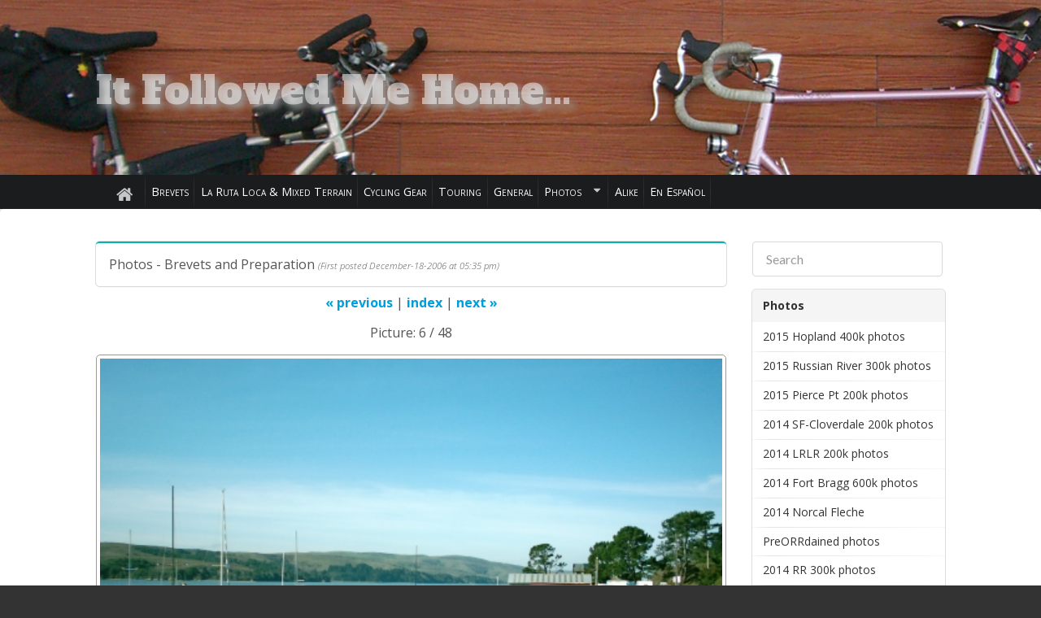

--- FILE ---
content_type: text/html; charset=UTF-8
request_url: https://bike.duque.net/brevets-preparation.htm?pic=98
body_size: 38649
content:
<!DOCTYPE html>
<html lang="en" class="no-js">
<head>
	<meta charset="utf-8">
	<meta http-equiv="X-UA-Compatible" content="IE=edge,chrome=1">
	<meta name="viewport" content="width=device-width, initial-scale=1">
	<meta name="mobile-web-app-capable" content="yes">
	<title>It Followed Me Home... : Brevets and Preparation</title> 
	<meta name="description" content="It Followed Me Home... Brevets and Preparation">
	 
	<meta name="copyright" content=" &copy; 24 b.c. - 2023 Carlos Duque It Followed Me Home...">
	<meta name="author" content="It Followed Me Home...">
	 
	
	<script src="https://cdnjs.cloudflare.com/ajax/libs/jquery/2.0.3/jquery.js"></script>
	<script src="https://cdnjs.cloudflare.com/ajax/libs/jquery.address/1.6/jquery.address.min.js"></script>
	<script src="https://semantic-ui.com/javascript/library/tablesort.js"></script> 
	<script src="assets/templates/semantic1-5-0/dist/semantic.js"></script> 

	<link href='https://fonts.googleapis.com/css?family=Alfa+Slab+One' rel='stylesheet' type='text/css'>
	<link href='https://fonts.googleapis.com/css?family=Source+Sans+Pro:400,700|Open+Sans:300italic,400,300,700' rel='stylesheet' type='text/css'>
	<link rel="stylesheet" type="text/css" href="assets/templates/semantic1-5-0/dist/semantic.css">
	<link rel="stylesheet" type="text/css" href="assets/templates/semantic1-5-0/dist/semantic-touring.css">
	



<script>
  (function(i,s,o,g,r,a,m){i['GoogleAnalyticsObject']=r;i[r]=i[r]||function(){
  (i[r].q=i[r].q||[]).push(arguments)},i[r].l=1*new Date();a=s.createElement(o),
  m=s.getElementsByTagName(o)[0];a.async=1;a.src=g;m.parentNode.insertBefore(a,m)
  })(window,document,'script','//www.google-analytics.com/analytics.js','ga');

  ga('create', 'UA-43616798-2', 'duque.net');
  ga('send', 'pageview');

</script> 
	
	
<!-- Google tag (gtag.js) -->
<script async src="https://www.googletagmanager.com/gtag/js?id=UA-43616798-2"></script>
<script>
  window.dataLayer = window.dataLayer || [];
  function gtag(){dataLayer.push(arguments);}
  gtag('js', new Date());

  gtag('config', 'UA-43616798-2');
</script>

	
<!-- Google tag (gtag.js) -->
<script async src="https://www.googletagmanager.com/gtag/js?id=G-DBWZ4BZTGB"></script>
<script>
  window.dataLayer = window.dataLayer || [];
  function gtag(){dataLayer.push(arguments);}
  gtag('js', new Date());

  gtag('config', 'G-DBWZ4BZTGB');
</script>
<link rel="stylesheet" href="/assets/snippets/maxigallery/css/default.css" type="text/css" media="screen" />
</head>
<body class="">
<div class="ui grid mobile only row">
	
	<div  class="ui navbar top fixed inverted teal menu">
	<a href="/" class="item">It Followed Me Home...</a>
	  
	  <div class="ui right title borderless item launch button">
	    <i class="large content icon"></i>
	  </div>

	</div>
	<div class="ui right vertical inverted movnav sidebar menu">
		  <div class="ui inverted teal fluid input">
              <div class="field"><form class="FSF_form" action="search-results.htm" method="post">
<input class="FSF_input" type="text" name="search" value="Search..."  onfocus="this.value=(this.value=='Search...')? '' : this.value ;" /></form>
</div>
            </div>	<a href="https://bike.duque.net/" class="item "  id="nav01"  title="Home"><i class="large home icon"></i></a>
	<a href="/brevets.htm" class="item "  id="nav018"  title="Brevets">Brevets</a>
	<a href="/lrlr.htm" class="item "  id="nav0189"  title="La Ruta Loca Randonnee">La Ruta Loca & Mixed Terrain</a>
	<a href="/gear.htm" class="item "  id="nav054"  title="Cycling Gear">Cycling Gear</a>
	<a href="/touring.htm" class="item "  id="nav053"  title="Touring">Touring</a>
	<a href="/general.htm" class="item "  id="nav069"  title="General">General</a>
	<a href="/photo-gallery.htm" class="item here"  id="nav046"  title="Photos">Photos</a>	  <a class="item children level " href="/2015-hopland-400k-photos.htm"  title="Photos of the 2015 SFR Hopland 400k">&nbsp;&raquo;&nbsp;2015 Hopland 400k photos</a>
	  <a class="item children level " href="/2015-russian-river-300k-photos.htm"  title="Photos of the 2015 SFR Russian River 300k">&nbsp;&raquo;&nbsp;2015 Russian River 300k photos</a>
	  <a class="item children level " href="/2015-pierce-pt-200k-photos.htm"  title="Photos of the 2015 SFR Pierce Point 200k">&nbsp;&raquo;&nbsp;2015 Pierce Pt 200k photos</a>
	  <a class="item children level " href="/2014-sf-cloverdale-200k-photos.htm"  title="Photos of the 2014 SFR SF-Cloverdale 200k">&nbsp;&raquo;&nbsp;2014 SF-Cloverdale 200k photos</a>
	  <a class="item children level " href="/2014-lrlr-photos.htm"  title="Photos of the 2014 SFR La Ruta Loca Randonnee 200k">&nbsp;&raquo;&nbsp;2014 LRLR 200k photos</a>
	  <a class="item children level " href="/2014-600k-photos.htm"  title="Photos of the 2014 SFR 600k Workers Ride">&nbsp;&raquo;&nbsp;2014 Fort Bragg 600k photos</a>
	  <a class="item children level " href="/2014-fleche-photos.htm"  title="Photos of the 2014 Norcal Fleche">&nbsp;&raquo;&nbsp;2014 Norcal Fleche</a>
	  <a class="item children level " href="/photos-of-the-preorrdained-ride.htm"  title="Photos of the PreORRdained ride">&nbsp;&raquo;&nbsp;PreORRdained photos</a>
	  <a class="item children level " href="/photos-of-the-2014-russian-river-300k-volunteers-ride.htm"  title="Photos of the 2014 Russian River 300k Volunteers Ride">&nbsp;&raquo;&nbsp;2014 RR 300k photos</a>
	  <a class="item children level " href="/photos-of-the-2014-point-reyes-lighthouse-200k.htm"  title="Photos of the 2014 Point Reyes Light House 200k Volunteers Ride">&nbsp;&raquo;&nbsp;2014 SFR PRLH 200k</a>
	  <a class="item children level " href="/photos-of-el-paseito-mixto-103k.htm"  title="Photos of El Paseito Mixto 103k">&nbsp;&raquo;&nbsp;El Paseito Mixto photos</a>
	  <a class="item children level " href="/photos-of-the-2013-dbc-200k-dart.htm"  title="Photos of the 2013 DBC 200k Dart">&nbsp;&raquo;&nbsp;2013 Davis Dart photos</a>
	  <a class="item children level " href="/photos-of-the-2013-sfr-del-puerto-canyon-200k.htm"  title="Photos of the 2013 SFR Del Puerto Canyon 200k">&nbsp;&raquo;&nbsp;2013 Del Puerto 200k photos</a>
	  <a class="item children level " href="/photos-of-the-2013-la-ruta-loca-randonnee-200k.htm"  title="Photos of the 2013 La Ruta Loca Randonnee 200k">&nbsp;&raquo;&nbsp;2013 LRLR 200k photos</a>
	  <a class="item children level " href="/photos-of-the-2013-sfr-dart-200k.htm"  title="Photos of the 2013 SFR Dart 200k ">&nbsp;&raquo;&nbsp;2013 SFR Dart 200k photos</a>
	  <a class="item children level " href="/2013-fort-bragg-600k-photos.htm"  title="Photos of the 2013 Fort Bragg 600k">&nbsp;&raquo;&nbsp;2013 Fort Bragg 600k photos</a>
	  <a class="item children level " href="/2013-hopland-400k-photos.htm"  title="2013 Hopland 400k photos">&nbsp;&raquo;&nbsp;2013 SFR Hopland 400k</a>
	  <a class="item children level " href="/2013-fleche-photos.htm"  title="2013 Fleche photos">&nbsp;&raquo;&nbsp;2013 NorCal Fleche</a>
	  <a class="item children level " href="/2013-russian-river-300k-photos.htm"  title="Photos of the 2013 Russian River 300k">&nbsp;&raquo;&nbsp;2013 Russian River 300k photos</a>
	  <a class="item children level " href="/2013-point-reyes-light-house-200k-photos.htm"  title="Photos of the 2013 Point Reyes Light House 200k">&nbsp;&raquo;&nbsp;2012 Del Puerto 200k photos</a>
	  <a class="item children level " href="/2012-del-puerto-canyon-200k-photos.htm"  title="Photos of the 2012 Del Puerto Canyon 200k">&nbsp;&raquo;&nbsp;2012 Del Puerto 200k photos</a>
	  <a class="item children level " href="/photos-of-the-2012-la-ruta-loca-randonnee-200k.htm"  title="Photos of the 2012 La Ruta Loca Randonnee 200k">&nbsp;&raquo;&nbsp;2012 LRLR 200k photos</a>
	  <a class="item children level " href="/2012-hopland-400k-photos.htm"  title="2012 Hopland 400k photos">&nbsp;&raquo;&nbsp;2012 SFR Hopland 400k</a>
	  <a class="item children level " href="/2012-fleche-photos.htm"  title="2012 NorCal Fleche">&nbsp;&raquo;&nbsp;2012 SFR Fleche</a>
	  <a class="item children level " href="/photos-of-the-2012-rr-300k.htm"  title="Photos of the 2012 Russian River 300k">&nbsp;&raquo;&nbsp;2012 SFR RR 300k</a>
	  <a class="item children level " href="/photos-of-the-2012-point-reyes-lighthouse-200k.htm"  title="Photos of the 2012 Point Reyes Lighthouse 200k">&nbsp;&raquo;&nbsp;2012 SFR PRLH 200k</a>
	  <a class="item children level " href="/2011-lrlr-200k-photos.htm"  title="2011 LRLR 200k Photos">&nbsp;&raquo;&nbsp;2011 LRLR MixedTerrain 200k</a>
	  <a class="item children level " href="/photos-of-the-2011-200k-mixed-terrain-dart.htm"  title="Photos of the 2011 200k Mixed Terrain Dart">&nbsp;&raquo;&nbsp; 2011 200k Dart</a>
	  <a class="item children level " href="/2011-sfr-ft-bragg-600k-workers-ride-photos.htm"  title="Photos of the 2011 Ft Bragg 600k Worker's ride">&nbsp;&raquo;&nbsp;2011 600k workers ride</a>
	  <a class="item children level " href="/2011-fleche-photos.htm"  title="Photos of the 2011 Northern California  Fleche">&nbsp;&raquo;&nbsp;2011 SFR Fleche</a>
	  <a class="item children level " href="/photos-of-the-2011-hopland-400k-workers-ride.htm"  title="Photos of the 2011 Hopland 400k Worker's ride">&nbsp;&raquo;&nbsp;2011 400k workers ride</a>
	  <a class="item children level " href="/photos-of-the-2011-russian-river-300k-workers-ride.htm"  title="Photos of the 2011 Russian River 300k Worker's ride">&nbsp;&raquo;&nbsp;2011 RR 300k workers ride</a>
	  <a class="item children level " href="/2011-2-rock-valley-ford-workers-ride-200k-photos.htm"  title="Photos of the 2011 2-Rock/Valley Ford Worker's ride 200k">&nbsp;&raquo;&nbsp;2011 2-Rock workers ride</a>
	  <a class="item children level " href="/2011-jan-200k-photos.htm"  title="2011 SFR Point Reyes Lighthouse 200k workers ride">&nbsp;&raquo;&nbsp;2011 SFR Jan 200k</a>
	  <a class="item children level " href="/running-photos.htm"  title="Running photos">&nbsp;&raquo;&nbsp;When not riding I run</a>
	  <a class="item children level " href="/2010-lrlr-200k-photos.htm"  title="2010 LRLR 200k Photos">&nbsp;&raquo;&nbsp;2010 LRLR MixedTerrain 200k</a>
	  <a class="item children level " href="/2010-sfr-davis-night-photos.htm"  title="2010 SFR Davis Night Photos">&nbsp;&raquo;&nbsp;2010 SFR Night 200k</a>
	  <a class="item children level " href="/2010-mixed-terrain-101-photos.htm"  title="2010 Mixed Terrain 101 Photos">&nbsp;&raquo;&nbsp;2010 Mixed Terrain 101</a>
	  <a class="item children level " href="/2010-sfr-ft-bragg-600k-photos.htm"  title="2010 SFR Ft Bragg 600k photos">&nbsp;&raquo;&nbsp;2010 SFR Ft Bragg 600k</a>
	  <a class="item children level " href="/2010-fleche-photos.htm"  title="2010 NorCal Fleche">&nbsp;&raquo;&nbsp;2010 SFR Fleche</a>
	  <a class="item children level " href="/2010-sfr-hopland-400k-photos.htm"  title="2010 SFR Hopland 400k photos">&nbsp;&raquo;&nbsp;2010 SFR Hopland 400k</a>
	  <a class="item children level " href="/2010-srcc-napa-200k-photos.htm"  title="2010 SRCC Napa 200k photos">&nbsp;&raquo;&nbsp;2010 SRCC Napa 200k</a>
	  <a class="item children level " href="/2010-feb-300k-workers-ride-photos.htm"  title="2010 Russian River 300k Worker's ride photos">&nbsp;&raquo;&nbsp;2010 SFR 300k workers ride</a>
	  <a class="item children level " href="/jan30-2010-workers-ride-200k-photos.htm"  title="2010 two Rock/Valley Ford Worker's ride 200k">&nbsp;&raquo;&nbsp;2010 Jan30 200k workers ride</a>
	  <a class="item children level " href="/08-bali-photos.htm"  title="Photos of the 2008 tour of Bali">&nbsp;&raquo;&nbsp;2008 Bali Photos</a>
	  <a class="item children level " href="/2009-fall-russian-river-200k-photos.htm"  title="2009 Fall Russian River 200k">&nbsp;&raquo;&nbsp;2009 Fall Russian River 200k</a>
	  <a class="item children level " href="/2009-lrlr-photos.htm"  title="Photos of the 2009 edition of the 200k Mixed terrain LRLR">&nbsp;&raquo;&nbsp;2009 LRLR 200k</a>
	  <a class="item children level " href="/2009-davis-night-200k-photos.htm"  title="2009 Davis Night 200k">&nbsp;&raquo;&nbsp;2009 SFR Davis Night 200k</a>
	  <a class="item children level " href="/2009-may-600k-photos.htm"  title="2009 Ft Bragg 600k">&nbsp;&raquo;&nbsp;2009 600k Photos</a>
	  <a class="item children level " href="/2009-fleche-photos.htm"  title="2009 NorCal Fleche">&nbsp;&raquo;&nbsp;2009 SFR Fleche</a>
	  <a class="item children level " href="/2009-400k-photos.htm"  title="2009 Hopland 400k">&nbsp;&raquo;&nbsp;2009 SFR 400k</a>
	  <a class="item children level " href="/2009-feb-300k-photos.htm"  title="2009 Russian River 300k">&nbsp;&raquo;&nbsp;2009 SFR Feb 300k</a>
	  <a class="item children level " href="/2009-jan-200k-photos.htm"  title="2009 Point Reyes Lighthouse 200k">&nbsp;&raquo;&nbsp;2009 SFR Jan 200k</a>
	  <a class="item children level " href="/2008-SRCC-100k-Populaire-photos.htm"  title="2008 SRCC 100k Populaire">&nbsp;&raquo;&nbsp;08 SRCC 100k Populaire</a>
	  <a class="item children level " href="/2008-SFR-RR-200k-photos.htm"  title="2008 SFR Russian River 200k">&nbsp;&raquo;&nbsp;2008 SFR Russian River 200k</a>
	  <a class="item children level " href="/photos-of-a-2007-tour-of-the-forbidden-antille.htm"  title="Photos of a 2007 tour of the forbidden Antille">&nbsp;&raquo;&nbsp;2007 Caribbean Antille Photos</a>
	  <a class="item children level " href="/2008-SFR-300k-photos.htm"  title="2008 SFR 300k">&nbsp;&raquo;&nbsp;2008 SFR 300k</a>
	  <a class="item children level " href="/other-photos.htm"  title="Not Really Bike Photos">&nbsp;&raquo;&nbsp;Other Gear</a>
	  <a class="item children level " href="/la-ruta-loca-photos.htm"  title="My 200k Mixed Terrain">&nbsp;&raquo;&nbsp;My 200k Mixed Terrain</a>
	  <a class="item children level " href="/gear-photos.htm"  title="Gear Photos">&nbsp;&raquo;&nbsp;Gear Used (or not)</a>
	  <a class="item children level here active" href="/brevets-preparation.htm"  title="Brevets and Preparation">&nbsp;&raquo;&nbsp;Brevets & Preparation</a>
	  <a class="item children level " href="/mixed-terrain-rides-photos.htm"  title="Mixed Terrain Rides">&nbsp;&raquo;&nbsp;Mixed Terrain Rides</a>
	  <a class="item children level " href="/bike-camping-photos.htm"  title="Bike Camping Overnighters">&nbsp;&raquo;&nbsp;Bicycle Overnighters</a>
	  <a class="item children level " href="/city-bridge-other-photos.htm"  title="City, Bridge and other riding">&nbsp;&raquo;&nbsp;City & Bridge riding</a>

	<a href="/links.htm" class="item "  id="nav015"  title="Alike">Alike</a>
	<a href="/spanish.htm" class="item "  id="nav063"  title="En Español">En Español</a>
  </div> 
</div>
<div class="ui page grid computer tablet only overview masthead segment">
	<div class="row" id="header">
		<div class="column">
			<h2 class="sitename">It Followed Me Home...</h2> 
			<div class="top_links">
				<p>
					<a href="login.htm"></a> 
				</p>
			</div>
		</div>
	</div>
</div>
<div class="ui grid segment sticky top-nav">
	<div class="computer tablet only row">
		

	<div  class="ui inverted menu page grid"><div class="navbar">
		<a href="https://bike.duque.net/" class="item "  id="nav01"  title="Home"><i class="large home icon"></i></a>
	<a href="/brevets.htm" class="item "  id="nav018"  title="Brevets">Brevets</a>
	<a href="/lrlr.htm" class="item "  id="nav0189"  title="La Ruta Loca Randonnee">La Ruta Loca & Mixed Terrain</a>
	<a href="/gear.htm" class="item "  id="nav054"  title="Cycling Gear">Cycling Gear</a>
	<a href="/touring.htm" class="item "  id="nav053"  title="Touring">Touring</a>
	<a href="/general.htm" class="item "  id="nav069"  title="General">General</a>
	<!-- parentRowTpl-->
	<div class="ui dropdown item">
	  <a href="/photo-gallery.htm" here" title="Photos">Photos</a>
	  <i class="dropdown icon"></i>
	   <div class="menu">
		    <a class="item" href="/2015-hopland-400k-photos.htm"  title="Photos of the 2015 SFR Hopland 400k">2015 Hopland 400k photos</a>
	    <a class="item" href="/2015-russian-river-300k-photos.htm"  title="Photos of the 2015 SFR Russian River 300k">2015 Russian River 300k photos</a>
	    <a class="item" href="/2015-pierce-pt-200k-photos.htm"  title="Photos of the 2015 SFR Pierce Point 200k">2015 Pierce Pt 200k photos</a>
	    <a class="item" href="/2014-sf-cloverdale-200k-photos.htm"  title="Photos of the 2014 SFR SF-Cloverdale 200k">2014 SF-Cloverdale 200k photos</a>
	    <a class="item" href="/2014-lrlr-photos.htm"  title="Photos of the 2014 SFR La Ruta Loca Randonnee 200k">2014 LRLR 200k photos</a>
	    <a class="item" href="/2014-600k-photos.htm"  title="Photos of the 2014 SFR 600k Workers Ride">2014 Fort Bragg 600k photos</a>
	    <a class="item" href="/2014-fleche-photos.htm"  title="Photos of the 2014 Norcal Fleche">2014 Norcal Fleche</a>
	    <a class="item" href="/photos-of-the-preorrdained-ride.htm"  title="Photos of the PreORRdained ride">PreORRdained photos</a>
	    <a class="item" href="/photos-of-the-2014-russian-river-300k-volunteers-ride.htm"  title="Photos of the 2014 Russian River 300k Volunteers Ride">2014 RR 300k photos</a>
	    <a class="item" href="/photos-of-the-2014-point-reyes-lighthouse-200k.htm"  title="Photos of the 2014 Point Reyes Light House 200k Volunteers Ride">2014 SFR PRLH 200k</a>
	    <a class="item" href="/photos-of-el-paseito-mixto-103k.htm"  title="Photos of El Paseito Mixto 103k">El Paseito Mixto photos</a>
	    <a class="item" href="/photos-of-the-2013-dbc-200k-dart.htm"  title="Photos of the 2013 DBC 200k Dart">2013 Davis Dart photos</a>
	    <a class="item" href="/photos-of-the-2013-sfr-del-puerto-canyon-200k.htm"  title="Photos of the 2013 SFR Del Puerto Canyon 200k">2013 Del Puerto 200k photos</a>
	    <a class="item" href="/photos-of-the-2013-la-ruta-loca-randonnee-200k.htm"  title="Photos of the 2013 La Ruta Loca Randonnee 200k">2013 LRLR 200k photos</a>
	    <a class="item" href="/photos-of-the-2013-sfr-dart-200k.htm"  title="Photos of the 2013 SFR Dart 200k ">2013 SFR Dart 200k photos</a>
	    <a class="item" href="/2013-fort-bragg-600k-photos.htm"  title="Photos of the 2013 Fort Bragg 600k">2013 Fort Bragg 600k photos</a>
	    <a class="item" href="/2013-hopland-400k-photos.htm"  title="2013 Hopland 400k photos">2013 SFR Hopland 400k</a>
	    <a class="item" href="/2013-fleche-photos.htm"  title="2013 Fleche photos">2013 NorCal Fleche</a>
	    <a class="item" href="/2013-russian-river-300k-photos.htm"  title="Photos of the 2013 Russian River 300k">2013 Russian River 300k photos</a>
	    <a class="item" href="/2013-point-reyes-light-house-200k-photos.htm"  title="Photos of the 2013 Point Reyes Light House 200k">2012 Del Puerto 200k photos</a>
	    <a class="item" href="/2012-del-puerto-canyon-200k-photos.htm"  title="Photos of the 2012 Del Puerto Canyon 200k">2012 Del Puerto 200k photos</a>
	    <a class="item" href="/photos-of-the-2012-la-ruta-loca-randonnee-200k.htm"  title="Photos of the 2012 La Ruta Loca Randonnee 200k">2012 LRLR 200k photos</a>
	    <a class="item" href="/2012-hopland-400k-photos.htm"  title="2012 Hopland 400k photos">2012 SFR Hopland 400k</a>
	    <a class="item" href="/2012-fleche-photos.htm"  title="2012 NorCal Fleche">2012 SFR Fleche</a>
	    <a class="item" href="/photos-of-the-2012-rr-300k.htm"  title="Photos of the 2012 Russian River 300k">2012 SFR RR 300k</a>
	    <a class="item" href="/photos-of-the-2012-point-reyes-lighthouse-200k.htm"  title="Photos of the 2012 Point Reyes Lighthouse 200k">2012 SFR PRLH 200k</a>
	    <a class="item" href="/2011-lrlr-200k-photos.htm"  title="2011 LRLR 200k Photos">2011 LRLR MixedTerrain 200k</a>
	    <a class="item" href="/photos-of-the-2011-200k-mixed-terrain-dart.htm"  title="Photos of the 2011 200k Mixed Terrain Dart"> 2011 200k Dart</a>
	    <a class="item" href="/2011-sfr-ft-bragg-600k-workers-ride-photos.htm"  title="Photos of the 2011 Ft Bragg 600k Worker's ride">2011 600k workers ride</a>
	    <a class="item" href="/2011-fleche-photos.htm"  title="Photos of the 2011 Northern California  Fleche">2011 SFR Fleche</a>
	    <a class="item" href="/photos-of-the-2011-hopland-400k-workers-ride.htm"  title="Photos of the 2011 Hopland 400k Worker's ride">2011 400k workers ride</a>
	    <a class="item" href="/photos-of-the-2011-russian-river-300k-workers-ride.htm"  title="Photos of the 2011 Russian River 300k Worker's ride">2011 RR 300k workers ride</a>
	    <a class="item" href="/2011-2-rock-valley-ford-workers-ride-200k-photos.htm"  title="Photos of the 2011 2-Rock/Valley Ford Worker's ride 200k">2011 2-Rock workers ride</a>
	    <a class="item" href="/2011-jan-200k-photos.htm"  title="2011 SFR Point Reyes Lighthouse 200k workers ride">2011 SFR Jan 200k</a>
	    <a class="item" href="/running-photos.htm"  title="Running photos">When not riding I run</a>
	    <a class="item" href="/2010-lrlr-200k-photos.htm"  title="2010 LRLR 200k Photos">2010 LRLR MixedTerrain 200k</a>
	    <a class="item" href="/2010-sfr-davis-night-photos.htm"  title="2010 SFR Davis Night Photos">2010 SFR Night 200k</a>
	    <a class="item" href="/2010-mixed-terrain-101-photos.htm"  title="2010 Mixed Terrain 101 Photos">2010 Mixed Terrain 101</a>
	    <a class="item" href="/2010-sfr-ft-bragg-600k-photos.htm"  title="2010 SFR Ft Bragg 600k photos">2010 SFR Ft Bragg 600k</a>
	    <a class="item" href="/2010-fleche-photos.htm"  title="2010 NorCal Fleche">2010 SFR Fleche</a>
	    <a class="item" href="/2010-sfr-hopland-400k-photos.htm"  title="2010 SFR Hopland 400k photos">2010 SFR Hopland 400k</a>
	    <a class="item" href="/2010-srcc-napa-200k-photos.htm"  title="2010 SRCC Napa 200k photos">2010 SRCC Napa 200k</a>
	    <a class="item" href="/2010-feb-300k-workers-ride-photos.htm"  title="2010 Russian River 300k Worker's ride photos">2010 SFR 300k workers ride</a>
	    <a class="item" href="/jan30-2010-workers-ride-200k-photos.htm"  title="2010 two Rock/Valley Ford Worker's ride 200k">2010 Jan30 200k workers ride</a>
	    <a class="item" href="/08-bali-photos.htm"  title="Photos of the 2008 tour of Bali">2008 Bali Photos</a>
	    <a class="item" href="/2009-fall-russian-river-200k-photos.htm"  title="2009 Fall Russian River 200k">2009 Fall Russian River 200k</a>
	    <a class="item" href="/2009-lrlr-photos.htm"  title="Photos of the 2009 edition of the 200k Mixed terrain LRLR">2009 LRLR 200k</a>
	    <a class="item" href="/2009-davis-night-200k-photos.htm"  title="2009 Davis Night 200k">2009 SFR Davis Night 200k</a>
	    <a class="item" href="/2009-may-600k-photos.htm"  title="2009 Ft Bragg 600k">2009 600k Photos</a>
	    <a class="item" href="/2009-fleche-photos.htm"  title="2009 NorCal Fleche">2009 SFR Fleche</a>
	    <a class="item" href="/2009-400k-photos.htm"  title="2009 Hopland 400k">2009 SFR 400k</a>
	    <a class="item" href="/2009-feb-300k-photos.htm"  title="2009 Russian River 300k">2009 SFR Feb 300k</a>
	    <a class="item" href="/2009-jan-200k-photos.htm"  title="2009 Point Reyes Lighthouse 200k">2009 SFR Jan 200k</a>
	    <a class="item" href="/2008-SRCC-100k-Populaire-photos.htm"  title="2008 SRCC 100k Populaire">08 SRCC 100k Populaire</a>
	    <a class="item" href="/2008-SFR-RR-200k-photos.htm"  title="2008 SFR Russian River 200k">2008 SFR Russian River 200k</a>
	    <a class="item" href="/photos-of-a-2007-tour-of-the-forbidden-antille.htm"  title="Photos of a 2007 tour of the forbidden Antille">2007 Caribbean Antille Photos</a>
	    <a class="item" href="/2008-SFR-300k-photos.htm"  title="2008 SFR 300k">2008 SFR 300k</a>
	    <a class="item" href="/other-photos.htm"  title="Not Really Bike Photos">Other Gear</a>
	    <a class="item" href="/la-ruta-loca-photos.htm"  title="My 200k Mixed Terrain">My 200k Mixed Terrain</a>
	    <a class="item" href="/gear-photos.htm"  title="Gear Photos">Gear Used (or not)</a>
	    <a class="item" href="/brevets-preparation.htm"  title="Brevets and Preparation">Brevets & Preparation</a>
	    <a class="item" href="/mixed-terrain-rides-photos.htm"  title="Mixed Terrain Rides">Mixed Terrain Rides</a>
	    <a class="item" href="/bike-camping-photos.htm"  title="Bike Camping Overnighters">Bicycle Overnighters</a>
	    <a class="item" href="/city-bridge-other-photos.htm"  title="City, Bridge and other riding">City & Bridge riding</a>
</div></div>
	<!-- End parentRowTpl -->
	<a href="/links.htm" class="item "  id="nav015"  title="Alike">Alike</a>
	<a href="/spanish.htm" class="item "  id="nav063"  title="En Español">En Español</a>
</div>    </div> 
	</div>
</div>
<!-- Content -->
<div class="ui page grid feature segment">
	<div class="row">
<!-- Main Content-->
		<div class="maincontent sixteen wide mobile twelve wide tablet twelve wide computer column" id="maincontent">
			<div class="ui grid">
				<div class="mobile only row">
					<div class="column">
						<div class="ui teal inverted segment subtitle">
							Photos - Brevets and Preparation  <em>(First posted December-18-2006 at 05:35 pm)</em> 
						</div>
					</div>
				</div>
				<div class="tablet computer only row">
					<div class="column">
						<div class="ui teal segment subtitle">
							Photos - Brevets and Preparation  <em>(First posted December-18-2006 at 05:35 pm)</em> 
						</div>
					</div>
				</div>
			</div>
			

<div class="picturecontainer">

	<p class="navigation">
		

			<a href="/brevets-preparation.htm?pic=97">&laquo; previous</a> | 

		

			<a href="/brevets-preparation.htm">index</a> | 		

		

			<a href="/brevets-preparation.htm?pic=99">next &raquo;</a>

		
	</p>

	<p class="picturecount">Picture: 6 / 48</p>

	
	
	<div class="picture">
	
	

	

	

	

	 

		<a href="/assets/galleries/66/big_061230-lone-century_0005.jpg" rel="external" title="Click to open big image">

	

	

		<a href="/brevets-preparation.htm" title="<- Click to go back">

	

		<img src="/assets/galleries/66/061230-lone-century_0005.jpg" class="imageview" alt="Date : 2006-12-30 19:46:18" />

		</a>

	
	
	</div>
	
	
	
		<p class="title">View from Marshall Store</p>
	
	
		<p class="description">I stopped here for a sandwich. It was a beautiful day. I am glad I did this century ride today.</p>
	
	
</div> 
			<br>
			<em>(First posted December-18-2006 at 05:35 pm)</em> 
			<br>
			<br>
			<div class="ui segment subtitle">
				<p>No related pages or links.</p> 
			</div>
		</div>
<!-- Aside (Column)-->
		<div class="four wide computer tablet only column">
			<div class="ui sidenav">
<!-- Search -->
				<div class="ui fluid icon input">
					
<form id="ajaxSearch_form" action="search-results.htm" method="post">
    <div>
    <input type="hidden" name="advsearch" value="oneword" />
    <label class="ui right icon input">
      <input id="ajaxSearch_input" class="cleardefault" type="text" name="search" placeholder="Search" value="" />
    </label>
    
        <!-- <label>
            <input id="ajaxSearch_submit" type="submit" name="sub" value="Go!" />
        </label> -->
    
    </div>
</form>


	
				</div>
<!-- Secondary Nav -->
				<div class="ui fluid teal small vertical left menu">
					<div class="header item">
						<a href="photo-gallery">Photos</a> 
					</div>
						<div  class="ui ">
		<a href="/2015-hopland-400k-photos.htm" class="hover item "   title="Photos of the 2015 SFR Hopland 400k">2015 Hopland 400k photos</a>
	<a href="/2015-russian-river-300k-photos.htm" class="hover item "   title="Photos of the 2015 SFR Russian River 300k">2015 Russian River 300k photos</a>
	<a href="/2015-pierce-pt-200k-photos.htm" class="hover item "   title="Photos of the 2015 SFR Pierce Point 200k">2015 Pierce Pt 200k photos</a>
	<a href="/2014-sf-cloverdale-200k-photos.htm" class="hover item "   title="Photos of the 2014 SFR SF-Cloverdale 200k">2014 SF-Cloverdale 200k photos</a>
	<a href="/2014-lrlr-photos.htm" class="hover item "   title="Photos of the 2014 SFR La Ruta Loca Randonnee 200k">2014 LRLR 200k photos</a>
	<a href="/2014-600k-photos.htm" class="hover item "   title="Photos of the 2014 SFR 600k Workers Ride">2014 Fort Bragg 600k photos</a>
	<a href="/2014-fleche-photos.htm" class="hover item "   title="Photos of the 2014 Norcal Fleche">2014 Norcal Fleche</a>
	<a href="/photos-of-the-preorrdained-ride.htm" class="hover item "   title="Photos of the PreORRdained ride">PreORRdained photos</a>
	<a href="/photos-of-the-2014-russian-river-300k-volunteers-ride.htm" class="hover item "   title="Photos of the 2014 Russian River 300k Volunteers Ride">2014 RR 300k photos</a>
	<a href="/photos-of-the-2014-point-reyes-lighthouse-200k.htm" class="hover item "   title="Photos of the 2014 Point Reyes Light House 200k Volunteers Ride">2014 SFR PRLH 200k</a>
	<a href="/photos-of-el-paseito-mixto-103k.htm" class="hover item "   title="Photos of El Paseito Mixto 103k">El Paseito Mixto photos</a>
	<a href="/photos-of-the-2013-dbc-200k-dart.htm" class="hover item "   title="Photos of the 2013 DBC 200k Dart">2013 Davis Dart photos</a>
	<a href="/photos-of-the-2013-sfr-del-puerto-canyon-200k.htm" class="hover item "   title="Photos of the 2013 SFR Del Puerto Canyon 200k">2013 Del Puerto 200k photos</a>
	<a href="/photos-of-the-2013-la-ruta-loca-randonnee-200k.htm" class="hover item "   title="Photos of the 2013 La Ruta Loca Randonnee 200k">2013 LRLR 200k photos</a>
	<a href="/photos-of-the-2013-sfr-dart-200k.htm" class="hover item "   title="Photos of the 2013 SFR Dart 200k ">2013 SFR Dart 200k photos</a>
	<a href="/2013-fort-bragg-600k-photos.htm" class="hover item "   title="Photos of the 2013 Fort Bragg 600k">2013 Fort Bragg 600k photos</a>
	<a href="/2013-hopland-400k-photos.htm" class="hover item "   title="2013 Hopland 400k photos">2013 SFR Hopland 400k</a>
	<a href="/2013-fleche-photos.htm" class="hover item "   title="2013 Fleche photos">2013 NorCal Fleche</a>
	<a href="/2013-russian-river-300k-photos.htm" class="hover item "   title="Photos of the 2013 Russian River 300k">2013 Russian River 300k photos</a>
	<a href="/2013-point-reyes-light-house-200k-photos.htm" class="hover item "   title="Photos of the 2013 Point Reyes Light House 200k">2012 Del Puerto 200k photos</a>
	<a href="/2012-del-puerto-canyon-200k-photos.htm" class="hover item "   title="Photos of the 2012 Del Puerto Canyon 200k">2012 Del Puerto 200k photos</a>
	<a href="/photos-of-the-2012-la-ruta-loca-randonnee-200k.htm" class="hover item "   title="Photos of the 2012 La Ruta Loca Randonnee 200k">2012 LRLR 200k photos</a>
	<a href="/2012-hopland-400k-photos.htm" class="hover item "   title="2012 Hopland 400k photos">2012 SFR Hopland 400k</a>
	<a href="/2012-fleche-photos.htm" class="hover item "   title="2012 NorCal Fleche">2012 SFR Fleche</a>
	<a href="/photos-of-the-2012-rr-300k.htm" class="hover item "   title="Photos of the 2012 Russian River 300k">2012 SFR RR 300k</a>
	<a href="/photos-of-the-2012-point-reyes-lighthouse-200k.htm" class="hover item "   title="Photos of the 2012 Point Reyes Lighthouse 200k">2012 SFR PRLH 200k</a>
	<a href="/2011-lrlr-200k-photos.htm" class="hover item "   title="2011 LRLR 200k Photos">2011 LRLR MixedTerrain 200k</a>
	<a href="/photos-of-the-2011-200k-mixed-terrain-dart.htm" class="hover item "   title="Photos of the 2011 200k Mixed Terrain Dart"> 2011 200k Dart</a>
	<a href="/2011-sfr-ft-bragg-600k-workers-ride-photos.htm" class="hover item "   title="Photos of the 2011 Ft Bragg 600k Worker's ride">2011 600k workers ride</a>
	<a href="/2011-fleche-photos.htm" class="hover item "   title="Photos of the 2011 Northern California  Fleche">2011 SFR Fleche</a>
	<a href="/photos-of-the-2011-hopland-400k-workers-ride.htm" class="hover item "   title="Photos of the 2011 Hopland 400k Worker's ride">2011 400k workers ride</a>
	<a href="/photos-of-the-2011-russian-river-300k-workers-ride.htm" class="hover item "   title="Photos of the 2011 Russian River 300k Worker's ride">2011 RR 300k workers ride</a>
	<a href="/2011-2-rock-valley-ford-workers-ride-200k-photos.htm" class="hover item "   title="Photos of the 2011 2-Rock/Valley Ford Worker's ride 200k">2011 2-Rock workers ride</a>
	<a href="/2011-jan-200k-photos.htm" class="hover item "   title="2011 SFR Point Reyes Lighthouse 200k workers ride">2011 SFR Jan 200k</a>
	<a href="/running-photos.htm" class="hover item "   title="Running photos">When not riding I run</a>
	<a href="/2010-lrlr-200k-photos.htm" class="hover item "   title="2010 LRLR 200k Photos">2010 LRLR MixedTerrain 200k</a>
	<a href="/2010-sfr-davis-night-photos.htm" class="hover item "   title="2010 SFR Davis Night Photos">2010 SFR Night 200k</a>
	<a href="/2010-mixed-terrain-101-photos.htm" class="hover item "   title="2010 Mixed Terrain 101 Photos">2010 Mixed Terrain 101</a>
	<a href="/2010-sfr-ft-bragg-600k-photos.htm" class="hover item "   title="2010 SFR Ft Bragg 600k photos">2010 SFR Ft Bragg 600k</a>
	<a href="/2010-fleche-photos.htm" class="hover item "   title="2010 NorCal Fleche">2010 SFR Fleche</a>
	<a href="/2010-sfr-hopland-400k-photos.htm" class="hover item "   title="2010 SFR Hopland 400k photos">2010 SFR Hopland 400k</a>
	<a href="/2010-srcc-napa-200k-photos.htm" class="hover item "   title="2010 SRCC Napa 200k photos">2010 SRCC Napa 200k</a>
	<a href="/2010-feb-300k-workers-ride-photos.htm" class="hover item "   title="2010 Russian River 300k Worker's ride photos">2010 SFR 300k workers ride</a>
	<a href="/jan30-2010-workers-ride-200k-photos.htm" class="hover item "   title="2010 two Rock/Valley Ford Worker's ride 200k">2010 Jan30 200k workers ride</a>
	<a href="/08-bali-photos.htm" class="hover item "   title="Photos of the 2008 tour of Bali">2008 Bali Photos</a>
	<a href="/2009-fall-russian-river-200k-photos.htm" class="hover item "   title="2009 Fall Russian River 200k">2009 Fall Russian River 200k</a>
	<a href="/2009-lrlr-photos.htm" class="hover item "   title="Photos of the 2009 edition of the 200k Mixed terrain LRLR">2009 LRLR 200k</a>
	<a href="/2009-davis-night-200k-photos.htm" class="hover item "   title="2009 Davis Night 200k">2009 SFR Davis Night 200k</a>
	<a href="/2009-may-600k-photos.htm" class="hover item "   title="2009 Ft Bragg 600k">2009 600k Photos</a>
	<a href="/2009-fleche-photos.htm" class="hover item "   title="2009 NorCal Fleche">2009 SFR Fleche</a>
	<a href="/2009-400k-photos.htm" class="hover item "   title="2009 Hopland 400k">2009 SFR 400k</a>
	<a href="/2009-feb-300k-photos.htm" class="hover item "   title="2009 Russian River 300k">2009 SFR Feb 300k</a>
	<a href="/2009-jan-200k-photos.htm" class="hover item "   title="2009 Point Reyes Lighthouse 200k">2009 SFR Jan 200k</a>
	<a href="/2008-SRCC-100k-Populaire-photos.htm" class="hover item "   title="2008 SRCC 100k Populaire">08 SRCC 100k Populaire</a>
	<a href="/2008-SFR-RR-200k-photos.htm" class="hover item "   title="2008 SFR Russian River 200k">2008 SFR Russian River 200k</a>
	<a href="/photos-of-a-2007-tour-of-the-forbidden-antille.htm" class="hover item "   title="Photos of a 2007 tour of the forbidden Antille">2007 Caribbean Antille Photos</a>
	<a href="/2008-SFR-300k-photos.htm" class="hover item "   title="2008 SFR 300k">2008 SFR 300k</a>
	<a href="/other-photos.htm" class="hover item "   title="Not Really Bike Photos">Other Gear</a>
	<a href="/la-ruta-loca-photos.htm" class="hover item "   title="My 200k Mixed Terrain">My 200k Mixed Terrain</a>
	<a href="/gear-photos.htm" class="hover item "   title="Gear Photos">Gear Used (or not)</a>
	<a href="/brevets-preparation.htm" class="hover item here active"   title="Brevets and Preparation">Brevets & Preparation</a>
	<a href="/mixed-terrain-rides-photos.htm" class="hover item "   title="Mixed Terrain Rides">Mixed Terrain Rides</a>
	<a href="/bike-camping-photos.htm" class="hover item "   title="Bike Camping Overnighters">Bicycle Overnighters</a>	  <a class="hover item children" href="/sep-07-bodega-grouptour-photos.htm"  title="Sep 07 Bodega Dunes Group Overnighter">&nbsp;&raquo;&nbsp;My first ever group tour</a>
	  <a class="hover item children" href="/O72107-bodegaDunes-photos.htm"  title="O7 21-22 2007 Bodega Dunes">&nbsp;&raquo;&nbsp;Jul '07 Bodega Dunes</a>
	  <a class="hover item children" href="/bodegaBay-overnighter-photos.htm"  title="'06 Overnight to Bodega Bay">&nbsp;&raquo;&nbsp;'06 Bodega Bay</a>
	  <a class="hover item children" href="/06-overnight-skycamp-photos.htm"  title="'06 Overnight to Sky Camp">&nbsp;&raquo;&nbsp;'06 Overnight to Sky Camp</a>

	<a href="/city-bridge-other-photos.htm" class="hover item "   title="City, Bridge and other riding">City & Bridge riding</a>
   <a class="hover item " href="rss-feed.htm">RSS Feed</a></div> 
				</div>
<!-- Recent Posts -->
				<div class="ui fluid small vertical left menu" id="recentposts">
					<div class="header item">
						<i class="lightning icon"></i> Recent Entries 
					</div>
					<div class="ui">
						<span  class="hover item"><a href="2015-sfr-hopland-400k.htm" title="2015 SFR Hopland 400k">2015 SFR Hopland 400k</a>
<em>(2015 SFR Hopland 400k)</em></span><span  class="hover item"><a href="2015-hopland-400k-photos.htm" title="Photos of the 2015 SFR Hopland 400k">2015 Hopland 400k photos</a>
<em>(Photos of the 2015 SFR Hopland 400k)</em></span><span  class="hover item"><a href="2015-sfr-russian-river-300k.htm" title="2015 SFR Russian River 300k">2015 SFR Russian River 300k</a>
<em>(2015 SFR Russian River 300k)</em></span><span  class="hover item"><a href="2015-sfr-pierce-point-200k.htm" title="2015 SFR Pierce Point 200k">2015 SFR Pierce Point 200k</a>
<em>(2015 SFR Pierce Point 200k)</em></span><span  class="hover item"><a href="2015-russian-river-300k-photos.htm" title="Photos of the 2015 SFR Russian River 300k">2015 Russian River 300k photos</a>
<em>(Photos of the 2015 SFR Russian River 300k)</em></span><span  class="hover item"><a href="2015-pierce-pt-200k-photos.htm" title="Photos of the 2015 SFR Pierce Point 200k">2015 Pierce Pt 200k photos</a>
<em>(Photos of the 2015 SFR Pierce Point 200k)</em></span><span  class="hover item"><a href="2014-sf-cloverdale-200k-photos.htm" title="Photos of the 2014 SFR SF-Cloverdale 200k">2014 SF-Cloverdale 200k photos</a>
<em>(Photos of the 2014 SFR SF-Cloverdale 200k)</em></span> 
					</div>
				</div>
			</div>
		</div>
	</div>
</div>
<div class="ui grid sticky footer">
	<div class="center aligned black sixteen wide column">
		 &copy; 24 b.c. - 2023 Carlos Duque 
	</div>
</div>
<script src="assets/templates/semantic1-5-0/dist/mobileNav.js"></script> <script type="text/javascript"> 
    jQuery(function($) { 
        $(document).ready( function() {  
      	    $('.ui.sticky')
        	    .sticky({
          	    offset       : 50,
          	    bottomOffset : 50,
          	    context: '#maincontent'
          })
        ;
      }); 

        $('table').tablesort();
     }); 
  </script> 
</body>
</html>

--- FILE ---
content_type: text/css; charset=utf-8
request_url: https://bike.duque.net/assets/templates/semantic1-5-0/dist/semantic.css
body_size: 611024
content:
@import 'https://fonts.googleapis.com/css?family=Lato:400,700,400italic,700italic&subset=latin';

/*
 * # Semantic UI
 * https://github.com/Semantic-Org/Semantic-UI
 * http://www.semantic-ui.com/
 *
 * Copyright 2014 Contributors
 * Released under the MIT license
 * http://opensource.org/licenses/MIT
 *
 */

/*******************************
             Reset
*******************************/

/* Border-Box */

*,
*:before,
*:after {
  box-sizing: inherit;
}

html {
  box-sizing: border-box;
}

/* iPad Input Shadows */

input[type="text"],
input[type="email"],
input[type="search"],
input[type="password"] {
  -webkit-appearance: none;
  -moz-appearance: none;
  /* mobile firefox too! */
}

/*******************************
         Theme Overrides
*******************************/

/*! normalize.css v3.0.1 | MIT License | git.io/normalize */

/**
 * Correct `block` display not defined in IE 8/9.
 */

/*! normalize.css v3.0.1 | MIT License | git.io/normalize */

/**
 * 1. Set default font family to sans-serif.
 * 2. Prevent iOS text size adjust after orientation change, without disabling
 *    user zoom.
 */

html {
  font-family: sans-serif;
  /* 1 */
  -ms-text-size-adjust: 100%;
  /* 2 */
  -webkit-text-size-adjust: 100%;
  /* 2 */
}

/**
 * Remove default margin.
 */

body {
  margin: 0;
}

/* HTML5 display definitions
   ========================================================================== */

/**
 * Correct `block` display not defined for any HTML5 element in IE 8/9.
 * Correct `block` display not defined for `details` or `summary` in IE 10/11 and Firefox.
 * Correct `block` display not defined for `main` in IE 11.
 */

article,
aside,
details,
figcaption,
figure,
footer,
header,
hgroup,
main,
nav,
section,
summary {
  display: block;
}

/**
 * 1. Correct `inline-block` display not defined in IE 8/9.
 * 2. Normalize vertical alignment of `progress` in Chrome, Firefox, and Opera.
 */

audio,
canvas,
progress,
video {
  display: inline-block;
  /* 1 */
  vertical-align: baseline;
  /* 2 */
}

/**
 * Prevent modern browsers from displaying `audio` without controls.
 * Remove excess height in iOS 5 devices.
 */

audio:not([controls]) {
  display: none;
  height: 0;
}

/**
 * Address `[hidden]` styling not present in IE 8/9/10.
 * Hide the `template` element in IE 8/9/11, Safari, and Firefox < 22.
 */

[hidden],
template {
  display: none;
}

/* Links
   ========================================================================== */

/**
 * Remove the gray background color from active links in IE 10.
 */

a {
  background: transparent;
}

/**
 * Improve readability when focused and also mouse hovered in all browsers.
 */

a:active,
a:hover {
  outline: 0;
}

/* Text-level semantics
   ========================================================================== */

/**
 * Address styling not present in IE 8/9/10/11, Safari, and Chrome.
 */

abbr[title] {
  border-bottom: 1px dotted;
}

/**
 * Address style set to `bolder` in Firefox 4+, Safari, and Chrome.
 */

b,
strong {
  font-weight: bold;
}

/**
 * Address styling not present in Safari and Chrome.
 */

dfn {
  font-style: italic;
}

/**
 * Address variable `h1` font-size and margin within `section` and `article`
 * contexts in Firefox 4+, Safari, and Chrome.
 */

h1 {
  font-size: 2em;
  margin: 0.67em 0;
}

/**
 * Address styling not present in IE 8/9.
 */

mark {
  background: #ff0;
  color: #000;
}

/**
 * Address inconsistent and variable font size in all browsers.
 */

small {
  font-size: 80%;
}

/**
 * Prevent `sub` and `sup` affecting `line-height` in all browsers.
 */

sub,
sup {
  font-size: 75%;
  line-height: 0;
  position: relative;
  vertical-align: baseline;
}

sup {
  top: -0.5em;
}

sub {
  bottom: -0.25em;
}

/* Embedded content
   ========================================================================== */

/**
 * Remove border when inside `a` element in IE 8/9/10.
 */

img {
  border: 0;
}

/**
 * Correct overflow not hidden in IE 9/10/11.
 */

svg:not(:root) {
  overflow: hidden;
}

/* Grouping content
   ========================================================================== */

/**
 * Address margin not present in IE 8/9 and Safari.
 */

figure {
  margin: 1em 40px;
}

/**
 * Address differences between Firefox and other browsers.
 */

hr {
  box-sizing: content-box;
  height: 0;
}

/**
 * Contain overflow in all browsers.
 */

pre {
  overflow: auto;
}

/**
 * Address odd `em`-unit font size rendering in all browsers.
 */

code,
kbd,
pre,
samp {
  font-family: monospace, monospace;
  font-size: 1em;
}

/* Forms
   ========================================================================== */

/**
 * Known limitation: by default, Chrome and Safari on OS X allow very limited
 * styling of `select`, unless a `border` property is set.
 */

/**
 * 1. Correct color not being inherited.
 *    Known issue: affects color of disabled elements.
 * 2. Correct font properties not being inherited.
 * 3. Address margins set differently in Firefox 4+, Safari, and Chrome.
 */

button,
input,
optgroup,
select,
textarea {
  color: inherit;
  /* 1 */
  font: inherit;
  /* 2 */
  margin: 0;
  /* 3 */
}

/**
 * Address `overflow` set to `hidden` in IE 8/9/10/11.
 */

button {
  overflow: visible;
}

/**
 * Address inconsistent `text-transform` inheritance for `button` and `select`.
 * All other form control elements do not inherit `text-transform` values.
 * Correct `button` style inheritance in Firefox, IE 8/9/10/11, and Opera.
 * Correct `select` style inheritance in Firefox.
 */

button,
select {
  text-transform: none;
}

/**
 * 1. Avoid the WebKit bug in Android 4.0.* where (2) destroys native `audio`
 *    and `video` controls.
 * 2. Correct inability to style clickable `input` types in iOS.
 * 3. Improve usability and consistency of cursor style between image-type
 *    `input` and others.
 */

button,
html input[type="button"],
input[type="reset"],
input[type="submit"] {
  -webkit-appearance: button;
  /* 2 */
  cursor: pointer;
  /* 3 */
}

/**
 * Re-set default cursor for disabled elements.
 */

button[disabled],
html input[disabled] {
  cursor: default;
}

/**
 * Remove inner padding and border in Firefox 4+.
 */

button::-moz-focus-inner,
input::-moz-focus-inner {
  border: 0;
  padding: 0;
}

/**
 * Address Firefox 4+ setting `line-height` on `input` using `!important` in
 * the UA stylesheet.
 */

input {
  line-height: normal;
}

/**
 * It's recommended that you don't attempt to style these elements.
 * Firefox's implementation doesn't respect box-sizing, padding, or width.
 *
 * 1. Address box sizing set to `content-box` in IE 8/9/10.
 * 2. Remove excess padding in IE 8/9/10.
 */

input[type="checkbox"],
input[type="radio"] {
  box-sizing: border-box;
  /* 1 */
  padding: 0;
  /* 2 */
}

/**
 * Fix the cursor style for Chrome's increment/decrement buttons. For certain
 * `font-size` values of the `input`, it causes the cursor style of the
 * decrement button to change from `default` to `text`.
 */

input[type="number"]::-webkit-inner-spin-button,
input[type="number"]::-webkit-outer-spin-button {
  height: auto;
}

/**
 * 1. Address `appearance` set to `searchfield` in Safari and Chrome.
 * 2. Address `box-sizing` set to `border-box` in Safari and Chrome
 *    (include `-moz` to future-proof).
 */

input[type="search"] {
  -webkit-appearance: textfield;
  /* 1 */
  /* 2 */
  box-sizing: content-box;
}

/**
 * Remove inner padding and search cancel button in Safari and Chrome on OS X.
 * Safari (but not Chrome) clips the cancel button when the search input has
 * padding (and `textfield` appearance).
 */

input[type="search"]::-webkit-search-cancel-button,
input[type="search"]::-webkit-search-decoration {
  -webkit-appearance: none;
}

/**
 * Define consistent border, margin, and padding.
 */

fieldset {
  border: 1px solid #c0c0c0;
  margin: 0 2px;
  padding: 0.35em 0.625em 0.75em;
}

/**
 * 1. Correct `color` not being inherited in IE 8/9/10/11.
 * 2. Remove padding so people aren't caught out if they zero out fieldsets.
 */

legend {
  border: 0;
  /* 1 */
  padding: 0;
  /* 2 */
}

/**
 * Remove default vertical scrollbar in IE 8/9/10/11.
 */

textarea {
  overflow: auto;
}

/**
 * Don't inherit the `font-weight` (applied by a rule above).
 * NOTE: the default cannot safely be changed in Chrome and Safari on OS X.
 */

optgroup {
  font-weight: bold;
}

/* Tables
   ========================================================================== */

/**
 * Remove most spacing between table cells.
 */

table {
  border-collapse: collapse;
  border-spacing: 0;
}

td,
th {
  padding: 0;
}

/*******************************
         Site Overrides
*******************************/

/*
 * # Semantic UI
 * https://github.com/Semantic-Org/Semantic-UI
 * http://www.semantic-ui.com/
 *
 * Copyright 2014 Contributors
 * Released under the MIT license
 * http://opensource.org/licenses/MIT
 *
 */

/*******************************
             Page
*******************************/

html,
body {
  height: 100%;
}

html {
  font-size: 14px;
}

body {
  margin: 0px;
  padding: 0px;
  min-width: 278px;
  background: #f7f7f7;
  font-family: 'Lato', 'Helvetica Neue', Arial, Helvetica, sans-serif;
  font-size: 14px;
  line-height: 1.33;
  color: rgba(0, 0, 0, 0.8);
  font-smoothing: antialiased;
}

/*******************************
             Headers
*******************************/

h1,
h2,
h3,
h4,
h5 {
  font-family: 'Lato', 'Helvetica Neue', Arial, Helvetica, sans-serif;
  line-height: 1.33em;
  margin: -webkit-calc(2rem -  0.165em ) 0em 1rem;
  margin: calc(2rem -  0.165em ) 0em 1rem;
  font-weight: bold;
  padding: 0em;
}

h1 {
  min-height: 1rem;
  font-size: 2rem;
}

h2 {
  font-size: 1.714rem;
}

h3 {
  font-size: 1.28rem;
}

h4 {
  font-size: 1.071rem;
}

h5 {
  font-size: 1rem;
}

/*******************************
             Text
*******************************/

p {
  margin: 0em 0em 1em;
  line-height: 1.33;
}

p:first-child {
  margin-top: 0em;
}

p:last-child {
  margin-bottom: 0em;
}

/*-------------------
        Links
--------------------*/

a {
  color: #009fda;
  text-decoration: none;
}

a:hover {
  color: #00b2f3;
}

/*******************************
          Highlighting
*******************************/

::-webkit-selection {
  background-color: rgba(255, 255, 160, 0.4);
  color: rgba(0, 0, 0, 0.8);
}

::-moz-selection {
  background-color: rgba(255, 255, 160, 0.4);
  color: rgba(0, 0, 0, 0.8);
}

::selection {
  background-color: rgba(255, 255, 160, 0.4);
  color: rgba(0, 0, 0, 0.8);
}

/*******************************
        Global Overrides
*******************************/

/*******************************
         Site Overrides
*******************************/

/*
 * # Semantic UI
 * https://github.com/Semantic-Org/Semantic-UI
 * http://www.semantic-ui.com/
 *
 * Copyright 2014 Contributors
 * Released under the MIT license
 * http://opensource.org/licenses/MIT
 *
 */

/*******************************
            Button
*******************************/
.ui.submit.button, .ui.button { /* Added ui.submit.button here to maintain look with less code*/
  cursor: pointer;
  display: inline-block;
  min-height: 1em;
  outline: none;
  border: none;
  vertical-align: baseline;
  background-color: #e0e0e0;
  color: rgba(0, 0, 0, 0.6);
  font-family: 'Lato', 'Helvetica Neue', Arial, Helvetica, sans-serif;
  margin: 0em 0.25em 0em 0em;
  padding: 0.78571em 1.5em 0.78571em;
  text-transform: none;
  text-shadow: none;
  font-weight: bold;
  line-height: 1;
  font-style: normal;
  text-align: center;
  text-decoration: none;
  background-image: none;
  border-radius: 0.2857rem;
  box-shadow: 0px 0px 0px 1px transparent inset, 0px 0em 0px 0px rgba(39, 41, 43, 0.15) inset;
  -webkit-user-select: none;
  -moz-user-select: none;
  -ms-user-select: none;
  user-select: none;
  -webkit-transition: opacity 0.1s ease, background-color 0.1s ease, color 0.1s ease, box-shadow 0.1s ease, background 0.1s ease;
  transition: opacity 0.1s ease, background-color 0.1s ease, color 0.1s ease, box-shadow 0.1s ease, background 0.1s ease;
  will-change: '';
  -webkit-tap-highlight-color: transparent;
}

/*******************************
            States
*******************************/

/*--------------
      Hover
---------------*/

.ui.button:hover {
  background-color: #e8e8e8;
  background-image: none;
  box-shadow: '';
  color: rgba(0, 0, 0, 0.8);
}

.ui.button:hover .icon {
  opacity: 0.85;
}

/*--------------
      Focus
---------------*/

.ui.button:focus {
  background-color: '';
  background-image: '';
  box-shadow: 0px 0px 0px 1px transparent inset, 0px 0px 1px rgba(81, 167, 232, 0.8) inset, 0px 0px 3px 2px rgba(81, 167, 232, 0.8);
  color: rgba(0, 0, 0, 0.8);
}

.ui.button:focus .icon {
  opacity: 0.85;
}

/*--------------
      Down
---------------*/

.ui.button:active,
.ui.active.button:active {
  background-color: #cccccc;
  background-image: '';
  color: rgba(0, 0, 0, 0.8);
  box-shadow: 0px 0px 0px 1px transparent inset, 0px 1px 4px 0px rgba(39, 41, 43, 0.15) inset;
}

/*--------------
     Active
---------------*/

.ui.active.button {
  background-color: #d0d0d0;
  background-image: none;
  box-shadow: 0px 0px 0px 1px transparent inset;
  color: rgba(0, 0, 0, 0.8);
}

.ui.button.active:hover {
  background-color: #d0d0d0;
  background-image: none;
  color: rgba(0, 0, 0, 0.8);
}

.ui.button.active:active {
  background-color: #d0d0d0;
  background-image: none;
}

/*--------------
    Loading
---------------*/

/* Specificity hack */

.ui.loading.loading.loading.loading.loading.loading.button {
  position: relative;
  cursor: default;
  point-events: none;
  text-shadow: none !important;
  color: transparent !important;
  -webkit-transition: all 0s linear;
  transition: all 0s linear;
}

.ui.loading.button:before {
  position: absolute;
  content: '';
  top: 50%;
  left: 50%;
  margin: -0.64285em 0em 0em -0.64285em;
  width: 1.2857em;
  height: 1.2857em;
  border-radius: 500rem;
  border: 0.2em solid rgba(0, 0, 0, 0.15);
}

.ui.loading.button:after {
  position: absolute;
  content: '';
  top: 50%;
  left: 50%;
  margin: -0.64285em 0em 0em -0.64285em;
  width: 1.2857em;
  height: 1.2857em;
  -webkit-animation: button-spin 0.6s linear;
  animation: button-spin 0.6s linear;
  -webkit-animation-iteration-count: infinite;
  animation-iteration-count: infinite;
  border-radius: 500rem;
  border-color: #ffffff transparent transparent;
  border-style: solid;
  border-width: 0.2em;
  box-shadow: 0px 0px 0px 1px transparent;
}

.ui.labeled.icon.loading.button .icon {
  background-color: transparent;
  box-shadow: none;
}

@-webkit-keyframes button-spin {
  from {
    -webkit-transform: rotate(0deg);
    transform: rotate(0deg);
  }

  to {
    -webkit-transform: rotate(360deg);
    transform: rotate(360deg);
  }
}

@keyframes button-spin {
  from {
    -webkit-transform: rotate(0deg);
    transform: rotate(0deg);
  }

  to {
    -webkit-transform: rotate(360deg);
    transform: rotate(360deg);
  }
}

.ui.basic.loading.button:not(.inverted):before {
  border-color: rgba(0, 0, 0, 0.1);
}

.ui.basic.loading.button:not(.inverted):after {
  border-top-color: #aaaaaa;
}

/*-------------------
      Disabled
--------------------*/

.ui.buttons .disabled.button,
.ui.disabled.button,
.ui.disabled.button:hover,
.ui.disabled.button.active {
  cursor: default;
  background-color: #dcddde !important;
  color: rgba(0, 0, 0, 0.4) !important;
  opacity: 0.3 !important;
  background-image: none !important;
  box-shadow: none !important;
  pointer-events: none;
}

/*******************************
             Types
*******************************/

/*-------------------
       Animated
--------------------*/

.ui.animated.button {
  position: relative;
  overflow: hidden;
  padding-right: 0em !important;
}

.ui.animated.button .content {
  will-change: transform, opacity;
}

.ui.animated.button .visible.content {
  position: relative;
  margin-right: 1.5em;
}

.ui.animated.button .hidden.content {
  position: absolute;
  width: 100%;
}

/* Horizontal */

.ui.animated.button .visible.content,
.ui.animated.button .hidden.content {
  -webkit-transition: right 0.3s ease 0s;
  transition: right 0.3s ease 0s;
}

.ui.animated.button .visible.content {
  left: auto;
  right: 0%;
}

.ui.animated.button .hidden.content {
  top: 50%;
  left: auto;
  right: -100%;
  margin-top: -0.5em;
}

.ui.animated.button:hover .visible.content {
  left: auto;
  right: 200%;
}

.ui.animated.button:hover .hidden.content {
  left: auto;
  right: 0%;
}

/* Vertical */

.ui.vertical.animated.button .visible.content,
.ui.vertical.animated.button .hidden.content {
  -webkit-transition: top 0.3s ease, -webkit-transform 0.3s ease;
  transition: top 0.3s ease, transform 0.3s ease;
}

.ui.vertical.animated.button .visible.content {
  -webkit-transform: translateY(0%);
  -ms-transform: translateY(0%);
  transform: translateY(0%);
  right: auto;
}

.ui.vertical.animated.button .hidden.content {
  top: -50%;
  left: 0%;
  right: auto;
}

.ui.vertical.animated.button:hover .visible.content {
  -webkit-transform: translateY(200%);
  -ms-transform: translateY(200%);
  transform: translateY(200%);
  right: auto;
}

.ui.vertical.animated.button:hover .hidden.content {
  top: 50%;
  right: auto;
}

/* Fade */

.ui.fade.animated.button .visible.content,
.ui.fade.animated.button .hidden.content {
  -webkit-transition: opacity 0.3s ease, -webkit-transform 0.3s ease;
  transition: opacity 0.3s ease, transform 0.3s ease;
}

.ui.fade.animated.button .visible.content {
  left: auto;
  right: auto;
  opacity: 1;
  -webkit-transform: scale(1);
  -ms-transform: scale(1);
  transform: scale(1);
}

.ui.fade.animated.button .hidden.content {
  opacity: 0;
  left: 0%;
  right: auto;
  -webkit-transform: scale(1.5);
  -ms-transform: scale(1.5);
  transform: scale(1.5);
}

.ui.fade.animated.button:hover .visible.content {
  left: auto;
  right: auto;
  opacity: 0;
  -webkit-transform: scale(0.75);
  -ms-transform: scale(0.75);
  transform: scale(0.75);
}

.ui.fade.animated.button:hover .hidden.content {
  left: 0%;
  right: auto;
  opacity: 1;
  -webkit-transform: scale(1);
  -ms-transform: scale(1);
  transform: scale(1);
}

/*-------------------
       Inverted
--------------------*/

.ui.inverted.button {
  box-shadow: 0px 0px 0px 2px #ffffff inset !important;
  background: transparent none;
  color: #ffffff;
  text-shadow: none !important;
}

.ui.inverted.buttons .button {
  margin: 0px 0px 0px -2px;
}

.ui.inverted.buttons .button:first-child {
  margin-left: 0em;
}

.ui.inverted.vertical.buttons .button {
  margin: 0px 0px -2px 0px;
}

.ui.inverted.vertical.buttons .button:first-child {
  margin-top: 0em;
}

.ui.inverted.buttons .button:hover {
  position: relative;
}

.ui.inverted.button:hover {
  background: #ffffff;
  box-shadow: 0px 0px 0px 2px #ffffff inset !important;
  color: rgba(0, 0, 0, 0.8);
}

/*-------------------
       Social
--------------------*/

/* Facebook */

.ui.facebook.button {
  background-color: #3b579d;
  color: #ffffff;
  text-shadow: none;
  background-image: none;
  box-shadow: 0px 0em 0px 0px rgba(39, 41, 43, 0.15) inset;
}

.ui.facebook.button:hover {
  background-color: #3f5da8;
  color: #ffffff;
  text-shadow: none;
}

.ui.facebook.button:active {
  background-color: #314983;
  color: #ffffff;
  text-shadow: none;
}

/* Twitter */

.ui.twitter.button {
  background-color: #4092cc;
  color: #ffffff;
  text-shadow: none;
  background-image: none;
  box-shadow: 0px 0em 0px 0px rgba(39, 41, 43, 0.15) inset;
}

.ui.twitter.button:hover {
  background-color: #4c99cf;
  color: #ffffff;
  text-shadow: none;
}

.ui.twitter.button:active {
  background-color: #3180b7;
  color: #ffffff;
  text-shadow: none;
}

/* Google Plus */

.ui.google.plus.button {
  background-color: #d34836;
  color: #ffffff;
  text-shadow: none;
  background-image: none;
  box-shadow: 0px 0em 0px 0px rgba(39, 41, 43, 0.15) inset;
}

.ui.google.plus.button:hover {
  background-color: #d65343;
  color: #ffffff;
  text-shadow: none;
}

.ui.google.plus.button:active {
  background-color: #bc3a29;
  color: #ffffff;
  text-shadow: none;
}

/* Linked In */

.ui.linkedin.button {
  background-color: #1f88be;
  color: #ffffff;
  text-shadow: none;
}

.ui.linkedin.button:hover {
  background-color: #2191cb;
  color: #ffffff;
  text-shadow: none;
}

.ui.linkedin.button:active {
  background-color: #1a729f;
  color: #ffffff;
  text-shadow: none;
}

/* YouTube */

.ui.youtube.button {
  background-color: #cc181e;
  color: #ffffff;
  text-shadow: none;
  background-image: none;
  box-shadow: 0px 0em 0px 0px rgba(39, 41, 43, 0.15) inset;
}

.ui.youtube.button:hover {
  background-color: #da1a20;
  color: #ffffff;
  text-shadow: none;
}

.ui.youtube.button:active {
  background-color: #ac1419;
  color: #ffffff;
  text-shadow: none;
}

/* Instagram */

.ui.instagram.button {
  background-color: #49769c;
  color: #ffffff;
  text-shadow: none;
  background-image: none;
  box-shadow: 0px 0em 0px 0px rgba(39, 41, 43, 0.15) inset;
}

.ui.instagram.button:hover {
  background-color: #4e7ea6;
  color: #ffffff;
  text-shadow: none;
}

.ui.instagram.button:active {
  background-color: #3e6484;
  color: #ffffff;
  text-shadow: none;
}

/* Pinterest */

.ui.pinterest.button {
  background-color: #00aced;
  color: #ffffff;
  text-shadow: none;
  background-image: none;
  box-shadow: 0px 0em 0px 0px rgba(39, 41, 43, 0.15) inset;
}

.ui.pinterest.button:hover {
  background-color: #00b7fc;
  color: #ffffff;
  text-shadow: none;
}

.ui.pinterest.button:active {
  background-color: #0092c9;
  color: #ffffff;
  text-shadow: none;
}

/* VK */

.ui.vk.button {
  background-color: #4D7198;
  color: #ffffff;
  background-image: none;
  box-shadow: 0px 0em 0px 0px rgba(39, 41, 43, 0.15) inset;
}

.ui.vk.button:hover {
  background-color: #5279a2;
  color: #ffffff;
}

.ui.vk.button:active {
  background-color: #415f80;
  color: #ffffff;
}

/*--------------
     Icon
---------------*/

.ui.button > .icon {
  opacity: 0.8;
  margin: 0em 0.4em 0em -0.2em;
  -webkit-transition: opacity 0.2s ease;
  transition: opacity 0.2s ease;
  vertical-align: baseline;
  color: '';
}

.ui.button > .right.icon {
  margin: 0em -0.2em 0em 0.4em;
}

/*******************************
           Variations
*******************************/

/*-------------------
       Floated
--------------------*/

.ui[class*="left floated"].buttons,
.ui[class*="left floated"].button {
  float: left;
  margin-left: 0em;
  margin-right: 0.25em;
}

.ui[class*="right floated"].buttons,
.ui[class*="right floated"].button {
  float: right;
  margin-right: 0em;
  margin-left: 0.25em;
}

/*-------------------
       Compact
--------------------*/

.ui.compact.buttons .button,
.ui.compact.button {
  padding: 0.5892825em 1.125em 0.5892825em;
}

.ui.compact.icon.buttons .button,
.ui.compact.icon.button {
  padding: 0.5892825em 0.5892825em 0.5892825em;
}

.ui.compact.labeled.icon.buttons .button,
.ui.compact.labeled.icon.button {
  padding: 0.5892825em 3.69642em 0.5892825em;
}

/*-------------------
        Sizes
--------------------*/

.ui.mini.buttons .button,
.ui.mini.buttons .or,
.ui.mini.button {
  font-size: 0.71428571rem;
}

.ui.tiny.buttons .button,
.ui.tiny.buttons .or,
.ui.tiny.button {
  font-size: 0.85714286rem;
}

.ui.small.buttons .button,
.ui.small.buttons .or,
.ui.small.button {
  font-size: 0.92857143rem;
}

.ui.buttons .button,
.ui.buttons .or,
.ui.button {
  font-size: 1rem;
}

.ui.large.buttons .button,
.ui.large.buttons .or,
.ui.large.button {
  font-size: 1.14285714rem;
}

.ui.big.buttons .button,
.ui.big.buttons .or,
.ui.big.button {
  font-size: 1.28571429rem;
}

.ui.huge.buttons .button,
.ui.huge.buttons .or,
.ui.huge.button {
  font-size: 1.42857143rem;
}

.ui.massive.buttons .button,
.ui.massive.buttons .or,
.ui.massive.button {
  font-size: 1.71428571rem;
}

/*--------------
    Icon Only
---------------*/

.ui.icon.buttons .button,
.ui.icon.button {
  padding: 0.78571em 0.78571em 0.78571em;
}

.ui.icon.buttons .button > .icon,
.ui.icon.button > .icon {
  opacity: 0.9;
  margin: 0em;
  vertical-align: top;
}

/*-------------------
        Basic
--------------------*/

.ui.basic.buttons .button,
.ui.basic.button {
  background: transparent !important;
  background-image: none;
  color: rgba(0, 0, 0, 0.6) !important;
  font-weight: normal;
  border-radius: 0.2857rem;
  text-transform: none;
  text-shadow: none !important;
  box-shadow: 0px 0px 0px 1px rgba(39, 41, 43, 0.15) inset;
}

.ui.basic.buttons {
  box-shadow: 0px 0px 0px 1px rgba(39, 41, 43, 0.15);
  border-radius: 0.2857rem;
}

.ui.basic.buttons .button {
  border-radius: 0em;
}

.ui.basic.buttons .button:hover,
.ui.basic.button:hover {
  background: #fafafa !important;
  color: rgba(0, 0, 0, 0.8) !important;
  box-shadow: 0px 0px 0px 1px rgba(39, 41, 43, 0.15) inset, 0px 0px 0px 0px rgba(39, 41, 43, 0.15) inset;
}

.ui.basic.buttons .button:active,
.ui.basic.button:active {
  background: #f8f8f8 !important;
  color: rgba(0, 0, 0, 0.8) !important;
  box-shadow: 0px 0px 0px 1px rgba(0, 0, 0, 0.15) inset, 0px 1px 4px 0px rgba(39, 41, 43, 0.15) inset;
}

.ui.basic.buttons .button.active,
.ui.basic.button.active {
  background: rgba(0, 0, 0, 0.05) !important;
  box-shadow: '' !important;
  color: rgba(0, 0, 0, 0.8);
  box-shadow: rgba(39, 41, 43, 0.3);
}

.ui.basic.buttons .button.active:hover,
.ui.basic.button.active:hover {
  background-color: rgba(0, 0, 0, 0.05);
}

/* Vertical */

.ui.basic.buttons .button:hover {
  box-shadow: 0px 0px 0px 1px rgba(39, 41, 43, 0.15) inset, 0px 0px 0px 0px rgba(39, 41, 43, 0.15) inset inset;
}

.ui.basic.buttons .button:active {
  box-shadow: 0px 0px 0px 1px rgba(0, 0, 0, 0.15) inset, 0px 1px 4px 0px rgba(39, 41, 43, 0.15) inset inset;
}

.ui.basic.buttons .button.active {
  box-shadow: rgba(39, 41, 43, 0.3) inset;
}

/* Standard Basic Inverted */

.ui.basic.inverted.buttons .button,
.ui.basic.inverted.button {
  background-color: transparent !important;
  color: #fafafa !important;
  box-shadow: 0px 0px 0px 2px rgba(255, 255, 255, 0.5) inset !important;
}

.ui.basic.inverted.buttons .button:hover,
.ui.basic.inverted.button:hover {
  color: #ffffff !important;
  box-shadow: 0px 0px 0px 2px #ffffff inset !important;
}

.ui.basic.inverted.buttons .button:active,
.ui.basic.inverted.button:active {
  background-color: rgba(255, 255, 255, 0.05) !important;
  color: #ffffff !important;
  box-shadow: 0px 0px 0px 2px rgba(255, 255, 255, 0.9) inset !important;
}

.ui.basic.inverted.buttons .button.active,
.ui.basic.inverted.button.active {
  background-color: rgba(255, 255, 255, 0.05);
  color: #ffffff;
  text-shadow: none;
  box-shadow: 0px 0px 0px 2px rgba(255, 255, 255, 0.7) inset;
}

.ui.basic.inverted.buttons .button.active:hover,
.ui.basic.inverted.button.active:hover {
  background-color: rgba(255, 255, 255, 0.07);
  box-shadow: 0px 0px 0px 2px #ffffff inset !important;
}

/* Basic Group */

.ui.basic.buttons .button {
  border-left: 1px solid rgba(39, 41, 43, 0.15);
  box-shadow: none;
}

.ui.basic.vertical.buttons .button {
  border-left: none;
}

/*--------------
  Labeled Icon
---------------*/

.ui.labeled.icon.buttons .button,
.ui.labeled.icon.button {
  position: relative;
  padding-left: 4.07142em !important;
  padding-right: 1.5em !important;
}

/* Left Labeled */

.ui.labeled.icon.buttons > .button > .icon,
.ui.labeled.icon.button > .icon {
  position: absolute;
  width: 2.57142em;
  height: 100%;
  background-color: rgba(0, 0, 0, 0.05);
  text-align: center;
  color: '';
  border-radius: 0.2857rem 0px 0px 0.2857rem;
  line-height: 1;
  box-shadow: -1px 0px 0px 0px transparent inset;
}

/* Left Labeled */

.ui.labeled.icon.buttons > .button > .icon,
.ui.labeled.icon.button > .icon {
  top: 0em;
  left: 0em;
}

/* Right Labeled */

.ui[class*="right labeled"].icon.button {
  padding-right: 4.07142em !important;
  padding-left: 1.5em !important;
}

.ui[class*="right labeled"].icon.button > .icon {
  left: auto;
  right: 0em;
  border-radius: 0em 0.2857rem 0.2857rem 0em;
  box-shadow: 1px 0px 0px 0px transparent inset;
}

.ui.labeled.icon.buttons > .button > .icon:before,
.ui.labeled.icon.button > .icon:before,
.ui.labeled.icon.buttons > .button > .icon:after,
.ui.labeled.icon.button > .icon:after {
  display: block;
  position: absolute;
  width: 100%;
  top: 50%;
  text-align: center;
  margin-top: -0.5em;
}

.ui.labeled.icon.buttons .button > .icon {
  border-radius: 0em;
}

.ui.labeled.icon.buttons .button:first-child > .icon {
  border-top-left-radius: 0.2857rem;
  border-bottom-left-radius: 0.2857rem;
}

.ui.labeled.icon.buttons .button:last-child > .icon {
  border-top-right-radius: 0.2857rem;
  border-bottom-right-radius: 0.2857rem;
}

.ui.vertical.labeled.icon.buttons .button:first-child > .icon {
  border-radius: 0em;
  border-top-left-radius: 0.2857rem;
}

.ui.vertical.labeled.icon.buttons .button:last-child > .icon {
  border-radius: 0em;
  border-bottom-left-radius: 0.2857rem;
}

/* Fluid Labeled */

.ui.fluid[class*="left labeled"].icon.button,
.ui.fluid[class*="right labeled"].icon.button {
  padding-left: 1.5em !important;
  padding-right: 1.5em !important;
}

/*--------------
     Toggle
---------------*/

/* Toggle (Modifies active state to give affordances) */

.ui.toggle.buttons .active.button,
.ui.buttons .button.toggle.active,
.ui.button.toggle.active {
  background-color: #5bbd72 !important;
  box-shadow: none !important;
  text-shadow: none;
  color: #ffffff !important;
}

.ui.button.toggle.active:hover {
  background-color: #66c17b !important;
  text-shadow: none;
  color: #ffffff !important;
}

/*--------------
    Circular
---------------*/

.ui.circular.button {
  border-radius: 10em;
}

.ui.circular.button > .icon {
  width: 1em;
  vertical-align: baseline;
}

/*--------------
     Attached
---------------*/

.ui.attached.button {
  display: block;
  margin: 0em;
  box-shadow: 0px 0px 0px 1px rgba(39, 41, 43, 0.15) !important;
  border-radius: 0em;
}

.ui.attached.top.button {
  border-radius: 0.2857rem 0.2857rem 0em 0em;
}

.ui.attached.bottom.button {
  border-radius: 0em 0em 0.2857rem 0.2857rem;
}

.ui.attached.left.button {
  display: inline-block;
  border-left: none;
  padding-right: 0.75em;
  text-align: right;
  border-radius: 0.2857rem 0em 0em 0.2857rem;
}

.ui.attached.right.button {
  display: inline-block;
  padding-left: 0.75em;
  text-align: left;
  border-radius: 0em 0.2857rem 0.2857rem 0em;
}

/*-------------------
      Or Buttons
--------------------*/

.ui.buttons .or {
  position: relative;
  float: left;
  width: 0.3em;
  height: 2.57142em;
  z-index: 3;
}

.ui.buttons .or:before {
  position: absolute;
  text-align: center;
  border-radius: 500rem;
  content: 'or';
  top: 50%;
  left: 50%;
  background-color: #ffffff;
  text-shadow: none;
  margin-top: -0.892855em;
  margin-left: -0.892855em;
  width: 1.78571em;
  height: 1.78571em;
  line-height: 1.78571em;
  color: rgba(0, 0, 0, 0.4);
  font-style: normal;
  font-weight: bold;
  box-shadow: 0px 0px 0px 1px transparent inset;
}

.ui.buttons .or[data-text]:before {
  content: attr(data-text);
}

/* Fluid Or */

.ui.fluid.buttons .or {
  width: 0em !important;
}

.ui.fluid.buttons .or:after {
  display: none;
}

/*-------------------
       Attached
--------------------*/

/* Plural Attached */

.attached.ui.buttons {
  margin: 0px;
  border-radius: 0em 0em 0em 0em;
}

.attached.ui.buttons .button {
  margin: 0em;
}

.attached.ui.buttons .button:first-child {
  border-radius: 0em 0em 0em 0em;
}

.attached.ui.buttons .button:last-child {
  border-radius: 0em 0em 0em 0em;
}

/* Top Side */

[class*="top attached"].ui.buttons {
  margin-bottom: -1px;
  border-radius: 0.2857rem 0.2857rem 0em 0em;
}

[class*="top attached"].ui.buttons .button:first-child {
  border-radius: 0.2857rem 0em 0em 0em;
}

[class*="top attached"].ui.buttons .button:last-child {
  border-radius: 0em 0.2857rem 0em 0em;
}

/* Bottom Side */

[class*="bottom attached"].ui.buttons {
  margin-top: -1px;
  border-radius: 0em 0em 0.2857rem 0.2857rem;
}

[class*="bottom attached"].ui.buttons .button:first-child {
  border-radius: 0em 0em 0em 0.2857rem;
}

[class*="bottom attached"].ui.buttons .button:last-child {
  border-radius: 0em 0em 0.2857rem 0em;
}

/* Left Side */

[class*="left attached"].ui.buttons {
  margin-left: -1px;
  border-radius: 0em 0.2857rem 0.2857rem 0em;
}

[class*="left attached"].ui.buttons .button:first-child {
  margin-left: -1px;
  border-radius: 0em 0.2857rem 0em 0em;
}

[class*="left attached"].ui.buttons .button:last-child {
  margin-left: -1px;
  border-radius: 0em 0em 0.2857rem 0em;
}

/* Right Side */

[class*="right attached"].ui.buttons,
[class*="right attached"].ui.buttons .button {
  margin-right: -1px;
  border-radius: 0.2857rem 0em 0em 0.2857rem;
}

[class*="right attached"].ui.buttons .button:first-child {
  margin-left: -1px;
  border-radius: 0.2857rem 0em 0em 0em;
}

[class*="right attached"].ui.buttons .button:last-child {
  margin-left: -1px;
  border-radius: 0em 0em 0em 0.2857rem;
}

/* Fluid */

.ui.fluid.buttons,
.ui.button.fluid,
.ui.fluid.buttons > .button {
  display: block;
  width: 100%;
}

.ui.\32.buttons,
.ui.two.buttons {
  width: 100%;
}

.ui.\32.buttons > .button,
.ui.two.buttons > .button {
  width: 50%;
}

.ui.\33.buttons,
.ui.three.buttons {
  width: 100%;
}

.ui.\33.buttons > .button,
.ui.three.buttons > .button {
  width: 33.333%;
}

.ui.\34.buttons,
.ui.four.buttons {
  width: 100%;
}

.ui.\34.buttons > .button,
.ui.four.buttons > .button {
  width: 25%;
}

.ui.\35.buttons,
.ui.five.buttons {
  width: 100%;
}

.ui.\35.buttons > .button,
.ui.five.buttons > .button {
  width: 20%;
}

.ui.\36.buttons,
.ui.six.buttons {
  width: 100%;
}

.ui.\36.buttons > .button,
.ui.six.buttons > .button {
  width: 16.666%;
}

.ui.\37.buttons,
.ui.seven.buttons {
  width: 100%;
}

.ui.\37.buttons > .button,
.ui.seven.buttons > .button {
  width: 14.285%;
}

.ui.\38.buttons,
.ui.eight.buttons {
  width: 100%;
}

.ui.\38.buttons > .button,
.ui.eight.buttons > .button {
  width: 12.500%;
}

.ui.\39.buttons,
.ui.nine.buttons {
  width: 100%;
}

.ui.\39.buttons > .button,
.ui.nine.buttons > .button {
  width: 11.11%;
}

.ui.\31\30.buttons,
.ui.ten.buttons {
  width: 100%;
}

.ui.\31\30.buttons > .button,
.ui.ten.buttons > .button {
  width: 10%;
}

.ui.\31\31.buttons,
.ui.eleven.buttons {
  width: 100%;
}

.ui.\31\31.buttons > .button,
.ui.eleven.buttons > .button {
  width: 9.09%;
}

.ui.\31\32.buttons,
.ui.twelve.buttons {
  width: 100%;
}

.ui.\31\32.buttons > .button,
.ui.twelve.buttons > .button {
  width: 8.3333%;
}

/* Fluid Vertical Buttons */

.ui.fluid.vertical.buttons,
.ui.fluid.vertical.buttons > .button {
  display: block;
  width: auto;
}

.ui.\32.vertical.buttons > .button,
.ui.two.vertical.buttons > .button {
  height: 50%;
}

.ui.\33.vertical.buttons > .button,
.ui.three.vertical.buttons > .button {
  height: 33.333%;
}

.ui.\34.vertical.buttons > .button,
.ui.four.vertical.buttons > .button {
  height: 25%;
}

.ui.\35.vertical.buttons > .button,
.ui.five.vertical.buttons > .button {
  height: 20%;
}

.ui.\36.vertical.buttons > .button,
.ui.six.vertical.buttons > .button {
  height: 16.666%;
}

.ui.\37.vertical.buttons > .button,
.ui.seven.vertical.buttons > .button {
  height: 14.285%;
}

.ui.\38.vertical.buttons > .button,
.ui.eight.vertical.buttons > .button {
  height: 12.500%;
}

.ui.\39.vertical.buttons > .button,
.ui.nine.vertical.buttons > .button {
  height: 11.11%;
}

.ui.\31\30.vertical.buttons > .button,
.ui.ten.vertical.buttons > .button {
  height: 10%;
}

.ui.\31\31.vertical.buttons > .button,
.ui.eleven.vertical.buttons > .button {
  height: 9.09%;
}

.ui.\31\32.vertical.buttons > .button,
.ui.twelve.vertical.buttons > .button {
  height: 8.3333%;
}

/*-------------------
       Colors
--------------------*/

/*--- Black ---*/

.ui.black.buttons .button,
.ui.black.button {
  background-color: #1b1c1d;
  color: #ffffff;
  text-shadow: none;
  background-image: none;
}

.ui.black.button {
  box-shadow: 0px 0em 0px 0px rgba(39, 41, 43, 0.15) inset;
}

.ui.black.buttons .button:hover,
.ui.black.button:hover {
  background-color: #1b1c1d;
  color: #ffffff;
  text-shadow: none;
}

.ui.black.buttons .button:active,
.ui.black.button:active {
  background-color: #0a0a0b;
  color: #ffffff;
  text-shadow: none;
}

.ui.black.buttons .button.active,
.ui.black.buttons .button.active:active,
.ui.black.button.active,
.ui.black.button .button.active:active {
  background-color: #0f0f10;
  color: #ffffff;
  text-shadow: none;
}

/* Basic */

.ui.basic.black.buttons .button,
.ui.basic.black.button {
  box-shadow: 0px 0px 0px 2px rgba(39, 41, 43, 0.15) inset !important;
  color: rgba(0, 0, 0, 0.6) !important;
}

.ui.basic.black.buttons .button:hover,
.ui.basic.black.button:hover {
  background: transparent !important;
  box-shadow: 0px 0px 0px 2px #1b1c1d inset !important;
  color: #1b1c1d !important;
}

.ui.basic.black.buttons .button:active,
.ui.basic.black.button:active {
  box-shadow: 0px 0px 0px 2px #0a0a0b inset !important;
  color: #0a0a0b !important;
}

.ui.basic.black.buttons .button.active,
.ui.basic.black.button.active {
  background: transparent !important;
  box-shadow: 0px 0px 0px 2px #0a0a0b inset !important;
  color: #0a0a0b !important;
}

.ui.buttons > .basic.black.button:not(:first-child) {
  margin-left: -2px;
}

/* Inverted */

.ui.inverted.black.buttons .button,
.ui.inverted.black.button {
  background-color: transparent;
  box-shadow: 0px 0px 0px 2px #d4d4d5 inset !important;
  color: #ffffff;
}

.ui.inverted.black.buttons .button:hover,
.ui.inverted.black.button:hover {
  box-shadow: 0px 0px 0px 2px #333333 inset !important;
  background-color: #333333;
  color: #ffffff;
}

.ui.inverted.black.buttons .button.active,
.ui.inverted.black.button.active {
  box-shadow: 0px 0px 0px 2px #333333 inset !important;
  background-color: #333333;
  color: #ffffff;
}

.ui.inverted.black.buttons .button:active,
.ui.inverted.black.button:active {
  box-shadow: 0px 0px 0px 2px #212121 inset !important;
  background-color: #212121;
  color: #ffffff;
}

/* Inverted Basic */

.ui.inverted.black.basic.buttons .button,
.ui.inverted.black.buttons .basic.button,
.ui.inverted.black.basic.button {
  background-color: transparent;
  box-shadow: 0px 0px 0px 2px rgba(255, 255, 255, 0.5) inset !important;
  color: #ffffff !important;
}

.ui.inverted.black.basic.buttons .button:hover,
.ui.inverted.black.buttons .basic.button:hover,
.ui.inverted.black.basic.button:hover {
  box-shadow: 0px 0px 0px 2px #333333 inset !important;
  color: #ffffff !important;
}

.ui.inverted.black.basic.buttons .button.active,
.ui.inverted.black.buttons .basic.button.active,
.ui.inverted.black.basic.button.active {
  box-shadow: 0px 0px 0px 2px #333333 inset !important;
  color: #ffffff !important;
}

.ui.inverted.black.basic.buttons .button:active,
.ui.inverted.black.buttons .basic.button:active,
.ui.inverted.black.basic.button:active {
  box-shadow: 0px 0px 0px 2px #212121 inset !important;
  color: #ffffff !important;
}

/*--- Blue ---*/

.ui.blue.buttons .button,
.ui.blue.button {
  background-color: #3b83c0;
  color: #ffffff;
  text-shadow: none;
  background-image: none;
}

.ui.blue.button {
  box-shadow: 0px 0em 0px 0px rgba(39, 41, 43, 0.15) inset;
}

.ui.blue.buttons .button:hover,
.ui.blue.button:hover {
  background-color: #458ac6;
  color: #ffffff;
  text-shadow: none;
}

.ui.blue.buttons .button:active,
.ui.blue.button:active {
  background-color: #3370a5;
  color: #ffffff;
  text-shadow: none;
}

.ui.blue.buttons .button.active,
.ui.blue.buttons .button.active:active,
.ui.blue.button.active,
.ui.blue.button .button.active:active {
  background-color: #3576ac;
  color: #ffffff;
  text-shadow: none;
}

/* Basic */

.ui.basic.blue.buttons .button,
.ui.basic.blue.button {
  box-shadow: 0px 0px 0px 2px rgba(39, 41, 43, 0.15) inset !important;
  color: rgba(0, 0, 0, 0.6) !important;
}

.ui.basic.blue.buttons .button:hover,
.ui.basic.blue.button:hover {
  background: transparent !important;
  box-shadow: 0px 0px 0px 2px #458ac6 inset !important;
  color: #458ac6 !important;
}

.ui.basic.blue.buttons .button:active,
.ui.basic.blue.button:active {
  box-shadow: 0px 0px 0px 2px #3370a5 inset !important;
  color: #3370a5 !important;
}

.ui.basic.blue.buttons .button.active,
.ui.basic.blue.button.active {
  background: transparent !important;
  box-shadow: 0px 0px 0px 2px #3370a5 inset !important;
  color: #3370a5 !important;
}

.ui.buttons > .basic.blue.button:not(:first-child) {
  margin-left: -2px;
}

/* Inverted */

.ui.inverted.blue.buttons .button,
.ui.inverted.blue.button {
  background-color: transparent;
  box-shadow: 0px 0px 0px 2px #54c8ff inset !important;
  color: #54c8ff;
}

.ui.inverted.blue.buttons .button:hover,
.ui.inverted.blue.button:hover {
  box-shadow: 0px 0px 0px 2px #54c8ff inset !important;
  background-color: #54c8ff;
  color: #ffffff;
}

.ui.inverted.blue.buttons .button.active,
.ui.inverted.blue.button.active {
  box-shadow: 0px 0px 0px 2px #54c8ff inset !important;
  background-color: #54c8ff;
  color: #ffffff;
}

.ui.inverted.blue.buttons .button:active,
.ui.inverted.blue.button:active {
  box-shadow: 0px 0px 0px 2px #30bdff inset !important;
  background-color: #30bdff;
  color: #ffffff;
}

/* Inverted Basic */

.ui.inverted.blue.basic.buttons .button,
.ui.inverted.blue.buttons .basic.button,
.ui.inverted.blue.basic.button {
  background-color: transparent;
  box-shadow: 0px 0px 0px 2px rgba(255, 255, 255, 0.5) inset !important;
  color: #ffffff !important;
}

.ui.inverted.blue.basic.buttons .button:hover,
.ui.inverted.blue.buttons .basic.button:hover,
.ui.inverted.blue.basic.button:hover {
  box-shadow: 0px 0px 0px 2px #54c8ff inset !important;
  color: #54c8ff !important;
}

.ui.inverted.blue.basic.buttons .button.active,
.ui.inverted.blue.buttons .basic.button.active,
.ui.inverted.blue.basic.button.active {
  box-shadow: 0px 0px 0px 2px #54c8ff inset !important;
  color: #54c8ff !important;
}

.ui.inverted.blue.basic.buttons .button:active,
.ui.inverted.blue.buttons .basic.button:active,
.ui.inverted.blue.basic.button:active {
  box-shadow: 0px 0px 0px 2px #30bdff inset !important;
  color: #54c8ff !important;
}

/*--- Green ---*/

.ui.green.buttons .button,
.ui.green.button {
  background-color: #5bbd72;
  color: #ffffff;
  text-shadow: none;
  background-image: none;
}

.ui.green.button {
  box-shadow: 0px 0em 0px 0px rgba(39, 41, 43, 0.15) inset;
}

.ui.green.buttons .button:hover,
.ui.green.button:hover {
  background-color: #66c17b;
  color: #ffffff;
  text-shadow: none;
}

.ui.green.buttons .button:active,
.ui.green.button:active {
  background-color: #46ae5f;
  color: #ffffff;
  text-shadow: none;
}

.ui.green.buttons .button.active,
.ui.green.buttons .button.active:active,
.ui.green.button.active,
.ui.green.button .button.active:active {
  background-color: #49b562;
  color: #ffffff;
  text-shadow: none;
}

/* Basic */

.ui.basic.green.buttons .button,
.ui.basic.green.button {
  box-shadow: 0px 0px 0px 2px rgba(39, 41, 43, 0.15) inset !important;
  color: rgba(0, 0, 0, 0.6) !important;
}

.ui.basic.green.buttons .button:hover,
.ui.basic.green.button:hover {
  background: transparent !important;
  box-shadow: 0px 0px 0px 2px #66c17b inset !important;
  color: #66c17b !important;
}

.ui.basic.green.buttons .button:active,
.ui.basic.green.button:active {
  box-shadow: 0px 0px 0px 2px #46ae5f inset !important;
  color: #46ae5f !important;
}

.ui.basic.green.buttons .button.active,
.ui.basic.green.button.active {
  background: transparent !important;
  box-shadow: 0px 0px 0px 2px #46ae5f inset !important;
  color: #46ae5f !important;
}

.ui.buttons > .basic.green.button:not(:first-child) {
  margin-left: -2px;
}

/* Inverted */

.ui.inverted.green.buttons .button,
.ui.inverted.green.button {
  background-color: transparent;
  box-shadow: 0px 0px 0px 2px #2ecc40 inset !important;
  color: #2ecc40;
}

.ui.inverted.green.buttons .button:hover,
.ui.inverted.green.button:hover {
  box-shadow: 0px 0px 0px 2px #2ecc40 inset !important;
  background-color: #2ecc40;
  color: #ffffff;
}

.ui.inverted.green.buttons .button.active,
.ui.inverted.green.button.active {
  box-shadow: 0px 0px 0px 2px #2ecc40 inset !important;
  background-color: #2ecc40;
  color: #ffffff;
}

.ui.inverted.green.buttons .button:active,
.ui.inverted.green.button:active {
  box-shadow: 0px 0px 0px 2px #27af37 inset !important;
  background-color: #27af37;
  color: #ffffff;
}

/* Inverted Basic */

.ui.inverted.green.basic.buttons .button,
.ui.inverted.green.buttons .basic.button,
.ui.inverted.green.basic.button {
  background-color: transparent;
  box-shadow: 0px 0px 0px 2px rgba(255, 255, 255, 0.5) inset !important;
  color: #ffffff !important;
}

.ui.inverted.green.basic.buttons .button:hover,
.ui.inverted.green.buttons .basic.button:hover,
.ui.inverted.green.basic.button:hover {
  box-shadow: 0px 0px 0px 2px #2ecc40 inset !important;
  color: #2ecc40 !important;
}

.ui.inverted.green.basic.buttons .button.active,
.ui.inverted.green.buttons .basic.button.active,
.ui.inverted.green.basic.button.active {
  box-shadow: 0px 0px 0px 2px #2ecc40 inset !important;
  color: #2ecc40 !important;
}

.ui.inverted.green.basic.buttons .button:active,
.ui.inverted.green.buttons .basic.button:active,
.ui.inverted.green.basic.button:active {
  box-shadow: 0px 0px 0px 2px #27af37 inset !important;
  color: #2ecc40 !important;
}

/*--- Orange ---*/

.ui.orange.buttons .button,
.ui.orange.button {
  background-color: #e07b53;
  color: #ffffff;
  text-shadow: none;
  background-image: none;
}

.ui.orange.button {
  box-shadow: 0px 0em 0px 0px rgba(39, 41, 43, 0.15) inset;
}

.ui.orange.buttons .button:hover,
.ui.orange.button:hover {
  background-color: #e28560;
  color: #ffffff;
  text-shadow: none;
}

.ui.orange.buttons .button:active,
.ui.orange.button:active {
  background-color: #db6435;
  color: #ffffff;
  text-shadow: none;
}

.ui.orange.buttons .button.active,
.ui.orange.buttons .button.active:active,
.ui.orange.button.active,
.ui.orange.button .button.active:active {
  background-color: #0f0f10;
  color: #ffffff;
  text-shadow: none;
}

/* Basic */

.ui.basic.orange.buttons .button,
.ui.basic.orange.button {
  box-shadow: 0px 0px 0px 2px rgba(39, 41, 43, 0.15) inset !important;
  color: rgba(0, 0, 0, 0.6) !important;
}

.ui.basic.orange.buttons .button:hover,
.ui.basic.orange.button:hover {
  background: transparent !important;
  box-shadow: 0px 0px 0px 2px #e28560 inset !important;
  color: #e28560 !important;
}

.ui.basic.orange.buttons .button:active,
.ui.basic.orange.button:active {
  box-shadow: 0px 0px 0px 2px #db6435 inset !important;
  color: #db6435 !important;
}

.ui.basic.orange.buttons .button.active,
.ui.basic.orange.button.active {
  background: transparent !important;
  box-shadow: 0px 0px 0px 2px #db6435 inset !important;
  color: #db6435 !important;
}

.ui.buttons > .basic.orange.button:not(:first-child) {
  margin-left: -2px;
}

/* Inverted */

.ui.inverted.orange.buttons .button,
.ui.inverted.orange.button {
  background-color: transparent;
  box-shadow: 0px 0px 0px 2px #ff851b inset !important;
  color: #ff851b;
}

.ui.inverted.orange.buttons .button:hover,
.ui.inverted.orange.button:hover {
  box-shadow: 0px 0px 0px 2px #ff851b inset !important;
  background-color: #ff851b;
  color: #ffffff;
}

.ui.inverted.orange.buttons .button.active,
.ui.inverted.orange.button.active {
  box-shadow: 0px 0px 0px 2px #ff851b inset !important;
  background-color: #ff851b;
  color: #ffffff;
}

.ui.inverted.orange.buttons .button:active,
.ui.inverted.orange.button:active {
  box-shadow: 0px 0px 0px 2px #f67300 inset !important;
  background-color: #f67300;
  color: #ffffff;
}

/* Inverted Basic */

.ui.inverted.orange.basic.buttons .button,
.ui.inverted.orange.buttons .basic.button,
.ui.inverted.orange.basic.button {
  background-color: transparent;
  box-shadow: 0px 0px 0px 2px rgba(255, 255, 255, 0.5) inset !important;
  color: #ffffff !important;
}

.ui.inverted.orange.basic.buttons .button:hover,
.ui.inverted.orange.buttons .basic.button:hover,
.ui.inverted.orange.basic.button:hover {
  box-shadow: 0px 0px 0px 2px #ff851b inset !important;
  color: #ff851b !important;
}

.ui.inverted.orange.basic.buttons .button.active,
.ui.inverted.orange.buttons .basic.button.active,
.ui.inverted.orange.basic.button.active {
  box-shadow: 0px 0px 0px 2px #ff851b inset !important;
  color: #ff851b !important;
}

.ui.inverted.orange.basic.buttons .button:active,
.ui.inverted.orange.buttons .basic.button:active,
.ui.inverted.orange.basic.button:active {
  box-shadow: 0px 0px 0px 2px #f67300 inset !important;
  color: #ff851b !important;
}

/*--- Pink ---*/

.ui.pink.buttons .button,
.ui.pink.button {
  background-color: #d9499a;
  color: #ffffff;
  text-shadow: none;
  background-image: none;
}

.ui.pink.button {
  box-shadow: 0px 0em 0px 0px rgba(39, 41, 43, 0.15) inset;
}

.ui.pink.buttons .button:hover,
.ui.pink.button:hover {
  background-color: #dc56a1;
  color: #ffffff;
  text-shadow: none;
}

.ui.pink.buttons .button:active,
.ui.pink.button:active {
  background-color: #d22c8a;
  color: #ffffff;
  text-shadow: none;
}

.ui.pink.buttons .button.active,
.ui.pink.buttons .button.active:active,
.ui.pink.button.active,
.ui.pink.button .button.active:active {
  background-color: #d5348e;
  color: #ffffff;
  text-shadow: none;
}

/* Basic */

.ui.basic.pink.buttons .button,
.ui.basic.pink.button {
  box-shadow: 0px 0px 0px 2px rgba(39, 41, 43, 0.15) inset !important;
  color: rgba(0, 0, 0, 0.6) !important;
}

.ui.basic.pink.buttons .button:hover,
.ui.basic.pink.button:hover {
  background: transparent !important;
  box-shadow: 0px 0px 0px 2px #dc56a1 inset !important;
  color: #dc56a1 !important;
}

.ui.basic.pink.buttons .button:active,
.ui.basic.pink.button:active {
  box-shadow: 0px 0px 0px 2px #d22c8a inset !important;
  color: #d22c8a !important;
}

.ui.basic.pink.buttons .button.active,
.ui.basic.pink.button.active {
  background: transparent !important;
  box-shadow: 0px 0px 0px 2px #d22c8a inset !important;
  color: #d22c8a !important;
}

.ui.buttons > .basic.pink.button:not(:first-child) {
  margin-left: -2px;
}

/* Inverted */

.ui.inverted.pink.buttons .button,
.ui.inverted.pink.button {
  background-color: transparent;
  box-shadow: 0px 0px 0px 2px #ff8edf inset !important;
  color: #ff8edf;
}

.ui.inverted.pink.buttons .button:hover,
.ui.inverted.pink.button:hover {
  box-shadow: 0px 0px 0px 2px #ff8edf inset !important;
  background-color: #ff8edf;
  color: #ffffff;
}

.ui.inverted.pink.buttons .button.active,
.ui.inverted.pink.button.active {
  box-shadow: 0px 0px 0px 2px #ff8edf inset !important;
  background-color: #ff8edf;
  color: #ffffff;
}

.ui.inverted.pink.buttons .button:active,
.ui.inverted.pink.button:active {
  box-shadow: 0px 0px 0px 2px #ff6ad5 inset !important;
  background-color: #ff6ad5;
  color: #ffffff;
}

/* Inverted Basic */

.ui.inverted.pink.basic.buttons .button,
.ui.inverted.pink.buttons .basic.button,
.ui.inverted.pink.basic.button {
  background-color: transparent;
  box-shadow: 0px 0px 0px 2px rgba(255, 255, 255, 0.5) inset !important;
  color: #ffffff !important;
}

.ui.inverted.pink.basic.buttons .button:hover,
.ui.inverted.pink.buttons .basic.button:hover,
.ui.inverted.pink.basic.button:hover {
  box-shadow: 0px 0px 0px 2px #ff8edf inset !important;
  color: #ff8edf !important;
}

.ui.inverted.pink.basic.buttons .button.active,
.ui.inverted.pink.buttons .basic.button.active,
.ui.inverted.pink.basic.button.active {
  box-shadow: 0px 0px 0px 2px #ff8edf inset !important;
  color: #ff8edf !important;
}

.ui.inverted.pink.basic.buttons .button:active,
.ui.inverted.pink.buttons .basic.button:active,
.ui.inverted.pink.basic.button:active {
  box-shadow: 0px 0px 0px 2px #ff6ad5 inset !important;
  color: #ff8edf !important;
}

/*--- Purple ---*/

.ui.purple.buttons .button,
.ui.purple.button {
  background-color: #564f8a;
  color: #ffffff;
  text-shadow: none;
  background-image: none;
}

.ui.purple.button {
  box-shadow: 0px 0em 0px 0px rgba(39, 41, 43, 0.15) inset;
}

.ui.purple.buttons .button:hover,
.ui.purple.button:hover {
  background-color: #5c5594;
  color: #ffffff;
  text-shadow: none;
}

.ui.purple.buttons .button:active,
.ui.purple.button:active {
  background-color: #484273;
  color: #ffffff;
  text-shadow: none;
}

.ui.purple.buttons .button.active,
.ui.purple.buttons .button.active:active,
.ui.purple.button.active,
.ui.purple.button .button.active:active {
  background-color: #4c467a;
  color: #ffffff;
  text-shadow: none;
}

/* Basic */

.ui.basic.purple.buttons .button,
.ui.basic.purple.button {
  box-shadow: 0px 0px 0px 2px rgba(39, 41, 43, 0.15) inset !important;
  color: rgba(0, 0, 0, 0.6) !important;
}

.ui.basic.purple.buttons .button:hover,
.ui.basic.purple.button:hover {
  background: transparent !important;
  box-shadow: 0px 0px 0px 2px #5c5594 inset !important;
  color: #5c5594 !important;
}

.ui.basic.purple.buttons .button:active,
.ui.basic.purple.button:active {
  box-shadow: 0px 0px 0px 2px #484273 inset !important;
  color: #484273 !important;
}

.ui.basic.purple.buttons .button.active,
.ui.basic.purple.button.active {
  background: transparent !important;
  box-shadow: 0px 0px 0px 2px #484273 inset !important;
  color: #484273 !important;
}

.ui.buttons > .basic.purple.button:not(:first-child) {
  margin-left: -2px;
}

/* Inverted */

.ui.inverted.purple.buttons .button,
.ui.inverted.purple.button {
  background-color: transparent;
  box-shadow: 0px 0px 0px 2px #cdc6ff inset !important;
  color: #cdc6ff;
}

.ui.inverted.purple.buttons .button:hover,
.ui.inverted.purple.button:hover {
  box-shadow: 0px 0px 0px 2px #cdc6ff inset !important;
  background-color: #cdc6ff;
  color: #1b1c1d;
}

.ui.inverted.purple.buttons .button.active,
.ui.inverted.purple.button.active {
  box-shadow: 0px 0px 0px 2px #cdc6ff inset !important;
  background-color: #cdc6ff;
  color: #1b1c1d;
}

.ui.inverted.purple.buttons .button:active,
.ui.inverted.purple.button:active {
  box-shadow: 0px 0px 0px 2px #aea2ff inset !important;
  background-color: #aea2ff;
  color: #1b1c1d;
}

/* Inverted Basic */

.ui.inverted.purple.basic.buttons .button,
.ui.inverted.purple.buttons .basic.button,
.ui.inverted.purple.basic.button {
  background-color: transparent;
  box-shadow: 0px 0px 0px 2px rgba(255, 255, 255, 0.5) inset !important;
  color: #ffffff !important;
}

.ui.inverted.purple.basic.buttons .button:hover,
.ui.inverted.purple.buttons .basic.button:hover,
.ui.inverted.purple.basic.button:hover {
  box-shadow: 0px 0px 0px 2px #cdc6ff inset !important;
  color: #cdc6ff !important;
}

.ui.inverted.purple.basic.buttons .button.active,
.ui.inverted.purple.buttons .basic.button.active,
.ui.inverted.purple.basic.button.active {
  box-shadow: 0px 0px 0px 2px #cdc6ff inset !important;
  color: #cdc6ff !important;
}

.ui.inverted.purple.basic.buttons .button:active,
.ui.inverted.purple.buttons .basic.button:active,
.ui.inverted.purple.basic.button:active {
  box-shadow: 0px 0px 0px 2px #aea2ff inset !important;
  color: #cdc6ff !important;
}

/*--- Red ---*/

.ui.red.buttons .button,
.ui.red.button {
  background-color: #d95c5c;
  color: #ffffff;
  text-shadow: none;
  background-image: none;
}

.ui.red.button {
  box-shadow: 0px 0em 0px 0px rgba(39, 41, 43, 0.15) inset;
}

.ui.red.buttons .button:hover,
.ui.red.button:hover {
  background-color: #dc6868;
  color: #ffffff;
  text-shadow: none;
}

.ui.red.buttons .button:active,
.ui.red.button:active {
  background-color: #d23f3f;
  color: #ffffff;
  text-shadow: none;
}

.ui.red.buttons .button.active,
.ui.red.buttons .button.active:active,
.ui.red.button.active,
.ui.red.button .button.active:active {
  background-color: #d44747;
  color: #ffffff;
  text-shadow: none;
}

/* Basic */

.ui.basic.red.buttons .button,
.ui.basic.red.button {
  box-shadow: 0px 0px 0px 2px rgba(39, 41, 43, 0.15) inset !important;
  color: rgba(0, 0, 0, 0.6) !important;
}

.ui.basic.red.buttons .button:hover,
.ui.basic.red.button:hover {
  background: transparent !important;
  box-shadow: 0px 0px 0px 2px #dc6868 inset !important;
  color: #dc6868 !important;
}

.ui.basic.red.buttons .button:active,
.ui.basic.red.button:active {
  box-shadow: 0px 0px 0px 2px #d23f3f inset !important;
  color: #d23f3f !important;
}

.ui.basic.red.buttons .button.active,
.ui.basic.red.button.active {
  background: transparent !important;
  box-shadow: 0px 0px 0px 2px #d23f3f inset !important;
  color: #d23f3f !important;
}

.ui.buttons > .basic.red.button:not(:first-child) {
  margin-left: -2px;
}

/* Inverted */

.ui.inverted.red.buttons .button,
.ui.inverted.red.button {
  background-color: transparent;
  box-shadow: 0px 0px 0px 2px #ff695e inset !important;
  color: #ff695e;
}

.ui.inverted.red.buttons .button:hover,
.ui.inverted.red.button:hover {
  box-shadow: 0px 0px 0px 2px #ff695e inset !important;
  background-color: #ff695e;
  color: #ffffff;
}

.ui.inverted.red.buttons .button.active,
.ui.inverted.red.button.active {
  box-shadow: 0px 0px 0px 2px #ff695e inset !important;
  background-color: #ff695e;
  color: #ffffff;
}

.ui.inverted.red.buttons .button:active,
.ui.inverted.red.button:active {
  box-shadow: 0px 0px 0px 2px #ff483a inset !important;
  background-color: #ff483a;
  color: #ffffff;
}

/* Inverted Basic */

.ui.inverted.red.basic.buttons .button,
.ui.inverted.red.buttons .basic.button,
.ui.inverted.red.basic.button {
  background-color: transparent;
  box-shadow: 0px 0px 0px 2px rgba(255, 255, 255, 0.5) inset !important;
  color: #ffffff !important;
}

.ui.inverted.red.basic.buttons .button:hover,
.ui.inverted.red.buttons .basic.button:hover,
.ui.inverted.red.basic.button:hover {
  box-shadow: 0px 0px 0px 2px #ff695e inset !important;
  color: #ff695e !important;
}

.ui.inverted.red.basic.buttons .button.active,
.ui.inverted.red.buttons .basic.button.active,
.ui.inverted.red.basic.button.active {
  box-shadow: 0px 0px 0px 2px #ff695e inset !important;
  color: #ff695e !important;
}

.ui.inverted.red.basic.buttons .button:active,
.ui.inverted.red.buttons .basic.button:active,
.ui.inverted.red.basic.button:active {
  box-shadow: 0px 0px 0px 2px #ff483a inset !important;
  color: #ff695e !important;
}

/*--- Teal ---*/

.ui.teal.buttons .button,
.ui.teal.button {
  background-color: #00b5ad;
  color: #ffffff;
  text-shadow: none;
  background-image: none;
}

.ui.teal.button {
  box-shadow: 0px 0em 0px 0px rgba(39, 41, 43, 0.15) inset;
}

.ui.teal.buttons .button:hover,
.ui.teal.button:hover {
  background-color: #00c4bc;
  color: #ffffff;
  text-shadow: none;
}

.ui.teal.buttons .button:active,
.ui.teal.button:active {
  background-color: #00918b;
  color: #ffffff;
  text-shadow: none;
}

.ui.teal.buttons .button.active,
.ui.teal.buttons .button.active:active,
.ui.teal.button.active,
.ui.teal.button .button.active:active {
  background-color: #009c95;
  color: #ffffff;
  text-shadow: none;
}

/* Basic */

.ui.basic.teal.buttons .button,
.ui.basic.teal.button {
  box-shadow: 0px 0px 0px 2px rgba(39, 41, 43, 0.15) inset !important;
  color: rgba(0, 0, 0, 0.6) !important;
}

.ui.basic.teal.buttons .button:hover,
.ui.basic.teal.button:hover {
  background: transparent !important;
  box-shadow: 0px 0px 0px 2px #00c4bc inset !important;
  color: #00c4bc !important;
}

.ui.basic.teal.buttons .button:active,
.ui.basic.teal.button:active {
  box-shadow: 0px 0px 0px 2px #00918b inset !important;
  color: #00918b !important;
}

.ui.basic.teal.buttons .button.active,
.ui.basic.teal.button.active {
  background: transparent !important;
  box-shadow: 0px 0px 0px 2px #00918b inset !important;
  color: #00918b !important;
}

.ui.buttons > .basic.teal.button:not(:first-child) {
  margin-left: -2px;
}

/* Inverted */

.ui.inverted.teal.buttons .button,
.ui.inverted.teal.button {
  background-color: transparent;
  box-shadow: 0px 0px 0px 2px #6dffff inset !important;
  color: #6dffff;
}

.ui.inverted.teal.buttons .button:hover,
.ui.inverted.teal.button:hover {
  box-shadow: 0px 0px 0px 2px #6dffff inset !important;
  background-color: #6dffff;
  color: #1b1c1d;
}

.ui.inverted.teal.buttons .button.active,
.ui.inverted.teal.button.active {
  box-shadow: 0px 0px 0px 2px #6dffff inset !important;
  background-color: #6dffff;
  color: #1b1c1d;
}

.ui.inverted.teal.buttons .button:active,
.ui.inverted.teal.button:active {
  box-shadow: 0px 0px 0px 2px #49ffff inset !important;
  background-color: #49ffff;
  color: #1b1c1d;
}

/* Inverted Basic */

.ui.inverted.teal.basic.buttons .button,
.ui.inverted.teal.buttons .basic.button,
.ui.inverted.teal.basic.button {
  background-color: transparent;
  box-shadow: 0px 0px 0px 2px rgba(255, 255, 255, 0.5) inset !important;
  color: #ffffff !important;
}

.ui.inverted.teal.basic.buttons .button:hover,
.ui.inverted.teal.buttons .basic.button:hover,
.ui.inverted.teal.basic.button:hover {
  box-shadow: 0px 0px 0px 2px #6dffff inset !important;
  color: #6dffff !important;
}

.ui.inverted.teal.basic.buttons .button.active,
.ui.inverted.teal.buttons .basic.button.active,
.ui.inverted.teal.basic.button.active {
  box-shadow: 0px 0px 0px 2px #6dffff inset !important;
  color: #6dffff !important;
}

.ui.inverted.teal.basic.buttons .button:active,
.ui.inverted.teal.buttons .basic.button:active,
.ui.inverted.teal.basic.button:active {
  box-shadow: 0px 0px 0px 2px #49ffff inset !important;
  color: #6dffff !important;
}

/*--- Yellow ---*/

.ui.yellow.buttons .button,
.ui.yellow.button {
  background-color: #f2c61f;
  color: #ffffff;
  text-shadow: none;
  background-image: none;
}

.ui.yellow.button {
  box-shadow: 0px 0em 0px 0px rgba(39, 41, 43, 0.15) inset;
}

.ui.yellow.buttons .button:hover,
.ui.yellow.button:hover {
  background-color: #f3ca2d;
  color: #ffffff;
  text-shadow: none;
}

.ui.yellow.buttons .button:active,
.ui.yellow.button:active {
  background-color: #e0b40d;
  color: #ffffff;
  text-shadow: none;
}

.ui.yellow.buttons .button.active,
.ui.yellow.buttons .button.active:active,
.ui.yellow.button.active,
.ui.yellow.button .button.active:active {
  background-color: #eabc0e;
  color: #ffffff;
  text-shadow: none;
}

/* Basic */

.ui.basic.yellow.buttons .button,
.ui.basic.yellow.button {
  box-shadow: 0px 0px 0px 2px rgba(39, 41, 43, 0.15) inset !important;
  color: rgba(0, 0, 0, 0.6) !important;
}

.ui.basic.yellow.buttons .button:hover,
.ui.basic.yellow.button:hover {
  background: transparent !important;
  box-shadow: 0px 0px 0px 2px #f3ca2d inset !important;
  color: #f3ca2d !important;
}

.ui.basic.yellow.buttons .button:active,
.ui.basic.yellow.button:active {
  box-shadow: 0px 0px 0px 2px #e0b40d inset !important;
  color: #e0b40d !important;
}

.ui.basic.yellow.buttons .button.active,
.ui.basic.yellow.button.active {
  background: transparent !important;
  box-shadow: 0px 0px 0px 2px #e0b40d inset !important;
  color: #e0b40d !important;
}

.ui.buttons > .basic.yellow.button:not(:first-child) {
  margin-left: -2px;
}

/* Inverted */

.ui.inverted.yellow.buttons .button,
.ui.inverted.yellow.button {
  background-color: transparent;
  box-shadow: 0px 0px 0px 2px #ffe21f inset !important;
  color: #ffe21f;
}

.ui.inverted.yellow.buttons .button:hover,
.ui.inverted.yellow.button:hover {
  box-shadow: 0px 0px 0px 2px #ffe21f inset !important;
  background-color: #ffe21f;
  color: #1b1c1d;
}

.ui.inverted.yellow.buttons .button.active,
.ui.inverted.yellow.button.active {
  box-shadow: 0px 0px 0px 2px #ffe21f inset !important;
  background-color: #ffe21f;
  color: #1b1c1d;
}

.ui.inverted.yellow.buttons .button:active,
.ui.inverted.yellow.button:active {
  box-shadow: 0px 0px 0px 2px #fada00 inset !important;
  background-color: #fada00;
  color: #1b1c1d;
}

/* Inverted Basic */

.ui.inverted.yellow.basic.buttons .button,
.ui.inverted.yellow.buttons .basic.button,
.ui.inverted.yellow.basic.button {
  background-color: transparent;
  box-shadow: 0px 0px 0px 2px rgba(255, 255, 255, 0.5) inset !important;
  color: #ffffff !important;
}

.ui.inverted.yellow.basic.buttons .button:hover,
.ui.inverted.yellow.buttons .basic.button:hover,
.ui.inverted.yellow.basic.button:hover {
  box-shadow: 0px 0px 0px 2px #ffe21f inset !important;
  color: #ffe21f !important;
}

.ui.inverted.yellow.basic.buttons .button.active,
.ui.inverted.yellow.buttons .basic.button.active,
.ui.inverted.yellow.basic.button.active {
  box-shadow: 0px 0px 0px 2px #ffe21f inset !important;
  color: #ffe21f !important;
}

.ui.inverted.yellow.basic.buttons .button:active,
.ui.inverted.yellow.buttons .basic.button:active,
.ui.inverted.yellow.basic.button:active {
  box-shadow: 0px 0px 0px 2px #fada00 inset !important;
  color: #ffe21f !important;
}

/*-------------------
       Primary
--------------------*/

.ui.primary.buttons .button,
.ui.primary.button {
  background-color: #3b83c0;
  color: #ffffff;
  text-shadow: none;
  background-image: none;
}

.ui.primary.button {
  box-shadow: 0px 0em 0px 0px rgba(39, 41, 43, 0.15) inset;
}

.ui.primary.buttons .button:hover,
.ui.primary.button:hover {
  background-color: #458ac6;
  color: #ffffff;
  text-shadow: none;
}

.ui.primary.buttons .button:active,
.ui.primary.button:active {
  background-color: #3370a5;
  color: #ffffff;
  text-shadow: none;
}

.ui.primary.buttons .active.button,
.ui.primary.button.active {
  background-color: #3576ac;
  color: #ffffff;
  text-shadow: none;
}

/*-------------------
      Secondary
--------------------*/

.ui.secondary.buttons .button,
.ui.secondary.button {
  background-color: #1b1c1d;
  color: #ffffff;
  text-shadow: none;
  background-image: none;
}

.ui.secondary.button {
  box-shadow: 0px 0em 0px 0px rgba(39, 41, 43, 0.15) inset;
}

.ui.secondary.buttons .button:hover,
.ui.secondary.button:hover {
  background-color: #222425;
  color: #ffffff;
  text-shadow: none;
}

.ui.secondary.buttons .button:active,
.ui.secondary.button:active {
  background-color: #0a0a0b;
  color: #ffffff;
  text-shadow: none;
}

.ui.secondary.buttons .active.button,
.ui.secondary.button.active {
  background-color: #0f0f10;
  color: #ffffff;
  text-shadow: none;
}

/*---------------
    Positive
----------------*/

.ui.positive.buttons .button,
.ui.positive.button {
  background-color: #5bbd72 !important;
  color: #ffffff;
  text-shadow: none;
  background-image: none;
}

.ui.positive.button {
  box-shadow: 0px 0em 0px 0px rgba(39, 41, 43, 0.15) inset;
}

.ui.positive.buttons .button:hover,
.ui.positive.button:hover,
.ui.positive.buttons .active.button,
.ui.positive.button.active {
  background-color: #66c17b !important;
  color: #ffffff;
  text-shadow: none;
}

.ui.positive.buttons .button:active,
.ui.positive.button:active {
  background-color: #46ae5f !important;
  color: #ffffff;
  text-shadow: none;
}

.ui.positive.buttons .button.active,
.ui.positive.buttons .button.active:active,
.ui.positive.button.active,
.ui.positive.button .button.active:active {
  background-color: #49b562;
  color: #ffffff;
  text-shadow: none;
}

/*---------------
     Negative
----------------*/

.ui.negative.buttons .button,
.ui.negative.button {
  background-color: #d95c5c !important;
  color: #ffffff;
  text-shadow: none;
  background-image: none;
}

.ui.negative.button {
  box-shadow: 0px 0em 0px 0px rgba(39, 41, 43, 0.15) inset;
}

.ui.negative.buttons .button:hover,
.ui.negative.button:hover,
.ui.negative.buttons .active.button,
.ui.negative.button.active {
  background-color: #dc6868 !important;
  color: #ffffff;
  text-shadow: none;
}

.ui.negative.buttons .button:active,
.ui.negative.button:active {
  background-color: #d23f3f !important;
  color: #ffffff;
  text-shadow: none;
}

.ui.negative.buttons .button.active,
.ui.negative.buttons .button.active:active,
.ui.negative.button.active,
.ui.negative.button .button.active:active {
  background-color: #d44747;
  color: #ffffff;
  text-shadow: none;
}

/*******************************
            Groups
*******************************/

.ui.buttons {
  display: inline-block;
  vertical-align: middle;
  margin: 0em 0.25em 0em 0em;
}

.ui.buttons > .button:hover,
.ui.buttons > .button.active {
  position: relative;
}

.ui.buttons:after {
  content: ".";
  display: block;
  height: 0;
  clear: both;
  visibility: hidden;
}

.ui.buttons .button:first-child {
  border-left: none;
}

.ui.buttons:not(.basic):not(.inverted) {
  box-shadow: none;
}

.ui.buttons > .ui.button:not(.basic):not(.inverted),
.ui.buttons:not(.basic):not(.inverted) > .button {
  box-shadow: 0px 0px 0px 1px transparent inset, 0px 0em 0px 0px rgba(39, 41, 43, 0.15) inset;
}

.ui.buttons .button {
  margin: 0em;
  float: left;
  border-radius: 0em;
  margin: 0px 0px 0px 0px;
}

.ui.buttons .button:first-child {
  margin-left: 0em;
  border-top-left-radius: 0.2857rem;
  border-bottom-left-radius: 0.2857rem;
}

.ui.buttons .button:last-child {
  border-top-right-radius: 0.2857rem;
  border-bottom-right-radius: 0.2857rem;
}

/* Vertical  Style */

.ui.vertical.buttons {
  display: inline-block;
}

.ui.vertical.buttons .button {
  display: block;
  float: none;
  margin: 0px 0px 0px 0px;
  box-shadow: none;
}

.ui.vertical.buttons .button:first-child,
.ui.vertical.buttons .mini.button:first-child,
.ui.vertical.buttons .tiny.button:first-child,
.ui.vertical.buttons .small.button:first-child,
.ui.vertical.buttons .massive.button:first-child,
.ui.vertical.buttons .huge.button:first-child {
  border-radius: 0.2857rem 0.2857rem 0px 0px;
}

.ui.vertical.buttons .button:last-child,
.ui.vertical.buttons .mini.button:last-child,
.ui.vertical.buttons .tiny.button:last-child,
.ui.vertical.buttons .small.button:last-child,
.ui.vertical.buttons .massive.button:last-child,
.ui.vertical.buttons .huge.button:last-child,
.ui.vertical.buttons .gigantic.button:last-child {
  margin-bottom: 0px;
  border-radius: 0px 0px 0.2857rem 0.2857rem;
}

/*******************************
         Theme Overrides
*******************************/

/*******************************
         Site Overrides
*******************************/

/*
 * # Semantic UI
 * https://github.com/Semantic-Org/Semantic-UI
 * http://www.semantic-ui.com/
 *
 * Copyright 2014 Contributors
 * Released under the MIT license
 * http://opensource.org/licenses/MIT
 *
 */

/*******************************
            Divider
*******************************/

.ui.divider {
  margin: 1rem 0rem;
  line-height: 1;
  height: 0em;
  font-weight: bold;
  text-transform: uppercase;
  letter-spacing: 0.05em;
  color: rgba(0, 0, 0, 0.85);
  -webkit-user-select: none;
  -moz-user-select: none;
  -ms-user-select: none;
  user-select: none;
  -webkit-tap-highlight-color: rgba(0, 0, 0, 0);
}

/*--------------
      Basic
---------------*/

.ui.divider:not(.vertical):not(.horizontal) {
  border-top: 1px solid rgba(0, 0, 0, 0.1);
  border-bottom: 1px solid rgba(255, 255, 255, 0.2);
}

/*--------------
    Coupling
---------------*/

.ui.grid > .ui.divider {
  font-size: 1rem;
}

/*--------------
   Horizontal
---------------*/

.ui.horizontal.divider {
  position: relative;
  height: auto;
  margin: '';
  overflow: hidden;
  line-height: 1;
  text-align: center;
}

.ui.horizontal.divider:before,
.ui.horizontal.divider:after {
  position: absolute;
  content: '';
  z-index: 3;
  width: 50%;
  top: 50%;
  height: 0px;
  border-top: 1px solid rgba(0, 0, 0, 0.1);
  border-bottom: 1px solid rgba(255, 255, 255, 0.2);
}

.ui.horizontal.divider:before {
  margin-left: -webkit-calc(-50% -  1em );
  margin-left: calc(-50% -  1em );
}

.ui.horizontal.divider:after {
  margin-left: 1em;
}

/*--------------
    Vertical
---------------*/

.ui.vertical.divider {
  position: absolute;
  z-index: 2;
  top: 50%;
  left: 50%;
  margin: 0rem;
  padding: 0em;
  width: auto;
  height: 50%;
  line-height: 0em;
  text-align: center;
  -webkit-transform: translateX(-50%);
  -ms-transform: translateX(-50%);
  transform: translateX(-50%);
}

.ui.vertical.divider:before,
.ui.vertical.divider:after {
  position: absolute;
  left: 50%;
  content: '';
  z-index: 3;
  border-left: 1px solid rgba(0, 0, 0, 0.1);
  border-right: 1px solid rgba(255, 255, 255, 0.2);
  width: 0%;
  height: -webkit-calc(100% -  1rem );
  height: calc(100% -  1rem );
}

.ui.vertical.divider:before {
  top: -100%;
}

.ui.vertical.divider:after {
  top: auto;
  bottom: 0px;
}

/* Inside grid */

@media only screen and (max-width: 767px) {
  .ui.stackable.grid .ui.vertical.divider,
  .ui.grid .stackable.row .ui.vertical.divider {
    position: relative;
    margin: 1rem 0rem;
    left: 50%;
    height: auto;
    overflow: hidden;
    line-height: 1;
    text-align: center;
  }

  .ui.stackable.grid .ui.vertical.divider:before,
  .ui.grid .stackable.row .ui.vertical.divider:before,
  .ui.stackable.grid .ui.vertical.divider:after,
  .ui.grid .stackable.row .ui.vertical.divider:after {
    position: absolute;
    left: auto;
    content: '';
    z-index: 3;
    width: 50%;
    top: 50%;
    height: 0px;
    border-top: 1px solid rgba(0, 0, 0, 0.1);
    border-bottom: 1px solid rgba(255, 255, 255, 0.2);
  }

  .ui.stackable.grid .ui.vertical.divider:before,
  .ui.grid .stackable.row .ui.vertical.divider:before {
    margin-left: -51%;
  }

  .ui.stackable.grid .ui.vertical.divider:after,
  .ui.grid .stackable.row .ui.vertical.divider:after {
    margin-left: 1em;
  }
}

/*--------------
      Icon
---------------*/

.ui.divider > .icon {
  margin: 0rem;
  font-size: 1rem;
  height: 1em;
  vertical-align: middle;
}

/*******************************
          Variations
*******************************/

/*--------------
    Hidden
---------------*/

.ui.hidden.divider {
  border-color: transparent !important;
}

/*--------------
    Inverted
---------------*/

.ui.divider.inverted {
  color: #ffffff;
}

.ui.vertical.inverted.divider,
.ui.horizontal.inverted.divider {
  color: #ffffff;
}

.ui.divider.inverted,
.ui.divider.inverted:after,
.ui.divider.inverted:before {
  border-top-color: rgba(0, 0, 0, 0.15) !important;
  border-bottom-color: rgba(255, 255, 255, 0.15) !important;
  border-left-color: rgba(0, 0, 0, 0.15) !important;
  border-right-color: rgba(255, 255, 255, 0.15) !important;
}

/*--------------
    Fitted
---------------*/

.ui.fitted.divider {
  margin: 0em;
}

/*--------------
    Clearing
---------------*/

.ui.clearing.divider {
  clear: both;
}

/*--------------
    Section
---------------*/

.ui.section.divider {
  margin-top: 2rem;
  margin-bottom: 2rem;
}

/*--------------
     Sizes
---------------*/

.ui.divider {
  font-size: 1rem;
}

/*******************************
         Theme Overrides
*******************************/

/*******************************
         Site Overrides
*******************************/

/*
 * # Semantic UI
 * https://github.com/Semantic-Org/Semantic-UI
 * http://www.semantic-ui.com/
 *
 * Copyright 2014 Contributors
 * Released under the MIT license
 * http://opensource.org/licenses/MIT
 *
 */

i.flag:not(.icon) {
  display: inline-block;
  width: 16px;
  height: 11px;
  line-height: 11px;
  vertical-align: baseline;
  margin: 0em 0.5em 0em 0em;
  text-decoration: inherit;
  speak: none;
  font-smoothing: antialiased;
  -webkit-backface-visibility: hidden;
  backface-visibility: hidden;
}

i.flag:not(.icon):before {
  display: inline-block;
  content: '';
  background: url("themes/default/assets/images/flags.png") no-repeat 0px 0px;
  width: 16px;
  height: 11px;
}

/* Flag Sprite Based On http://www.famfamfam.com/lab/icons/flags/ */

/*******************************
         Theme Overrides
*******************************/

i.flag.ad:before,
i.flag.andorra:before {
  background-position: 0px 0px;
}

i.flag.ae:before,
i.flag.united.arab.emirates:before,
i.flag.uae:before {
  background-position: 0px -26px;
}

i.flag.af:before,
i.flag.afghanistan:before {
  background-position: 0px -52px;
}

i.flag.ag:before,
i.flag.antigua:before {
  background-position: 0px -78px;
}

i.flag.ai:before,
i.flag.anguilla:before {
  background-position: 0px -104px;
}

i.flag.al:before,
i.flag.albania:before {
  background-position: 0px -130px;
}

i.flag.am:before,
i.flag.armenia:before {
  background-position: 0px -156px;
}

i.flag.an:before,
i.flag.netherlands.antilles:before {
  background-position: 0px -182px;
}

i.flag.ao:before,
i.flag.angola:before {
  background-position: 0px -208px;
}

i.flag.ar:before,
i.flag.argentina:before {
  background-position: 0px -234px;
}

i.flag.as:before,
i.flag.american.samoa:before {
  background-position: 0px -260px;
}

i.flag.at:before,
i.flag.austria:before {
  background-position: 0px -286px;
}

i.flag.au:before,
i.flag.australia:before {
  background-position: 0px -312px;
}

i.flag.aw:before,
i.flag.aruba:before {
  background-position: 0px -338px;
}

i.flag.ax:before,
i.flag.aland.islands:before {
  background-position: 0px -364px;
}

i.flag.az:before,
i.flag.azerbaijan:before {
  background-position: 0px -390px;
}

i.flag.ba:before,
i.flag.bosnia:before {
  background-position: 0px -416px;
}

i.flag.bb:before,
i.flag.barbados:before {
  background-position: 0px -442px;
}

i.flag.bd:before,
i.flag.bangladesh:before {
  background-position: 0px -468px;
}

i.flag.be:before,
i.flag.belgium:before {
  background-position: 0px -494px;
}

i.flag.bf:before,
i.flag.burkina.faso:before {
  background-position: 0px -520px;
}

i.flag.bg:before,
i.flag.bulgaria:before {
  background-position: 0px -546px;
}

i.flag.bh:before,
i.flag.bahrain:before {
  background-position: 0px -572px;
}

i.flag.bi:before,
i.flag.burundi:before {
  background-position: 0px -598px;
}

i.flag.bj:before,
i.flag.benin:before {
  background-position: 0px -624px;
}

i.flag.bm:before,
i.flag.bermuda:before {
  background-position: 0px -650px;
}

i.flag.bn:before,
i.flag.brunei:before {
  background-position: 0px -676px;
}

i.flag.bo:before,
i.flag.bolivia:before {
  background-position: 0px -702px;
}

i.flag.br:before,
i.flag.brazil:before {
  background-position: 0px -728px;
}

i.flag.bs:before,
i.flag.bahamas:before {
  background-position: 0px -754px;
}

i.flag.bt:before,
i.flag.bhutan:before {
  background-position: 0px -780px;
}

i.flag.bv:before,
i.flag.bouvet.island:before {
  background-position: 0px -806px;
}

i.flag.bw:before,
i.flag.botswana:before {
  background-position: 0px -832px;
}

i.flag.by:before,
i.flag.belarus:before {
  background-position: 0px -858px;
}

i.flag.bz:before,
i.flag.belize:before {
  background-position: 0px -884px;
}

i.flag.ca:before,
i.flag.canada:before {
  background-position: 0px -910px;
}

i.flag.cc:before,
i.flag.cocos.islands:before {
  background-position: 0px -962px;
}

i.flag.cd:before,
i.flag.congo:before {
  background-position: 0px -988px;
}

i.flag.cf:before,
i.flag.central.african.republic:before {
  background-position: 0px -1014px;
}

i.flag.cg:before,
i.flag.congo.brazzaville:before {
  background-position: 0px -1040px;
}

i.flag.ch:before,
i.flag.switzerland:before {
  background-position: 0px -1066px;
}

i.flag.ci:before,
i.flag.cote.divoire:before {
  background-position: 0px -1092px;
}

i.flag.ck:before,
i.flag.cook.islands:before {
  background-position: 0px -1118px;
}

i.flag.cl:before,
i.flag.chile:before {
  background-position: 0px -1144px;
}

i.flag.cm:before,
i.flag.cameroon:before {
  background-position: 0px -1170px;
}

i.flag.cn:before,
i.flag.china:before {
  background-position: 0px -1196px;
}

i.flag.co:before,
i.flag.colombia:before {
  background-position: 0px -1222px;
}

i.flag.cr:before,
i.flag.costa.rica:before {
  background-position: 0px -1248px;
}

i.flag.cs:before,
i.flag.serbia:before {
  background-position: 0px -1274px;
}

i.flag.cu:before,
i.flag.cuba:before {
  background-position: 0px -1300px;
}

i.flag.cv:before,
i.flag.cape.verde:before {
  background-position: 0px -1326px;
}

i.flag.cx:before,
i.flag.christmas.island:before {
  background-position: 0px -1352px;
}

i.flag.cy:before,
i.flag.cyprus:before {
  background-position: 0px -1378px;
}

i.flag.cz:before,
i.flag.czech.republic:before {
  background-position: 0px -1404px;
}

i.flag.de:before,
i.flag.germany:before {
  background-position: 0px -1430px;
}

i.flag.dj:before,
i.flag.djibouti:before {
  background-position: 0px -1456px;
}

i.flag.dk:before,
i.flag.denmark:before {
  background-position: 0px -1482px;
}

i.flag.dm:before,
i.flag.dominica:before {
  background-position: 0px -1508px;
}

i.flag.do:before,
i.flag.dominican.republic:before {
  background-position: 0px -1534px;
}

i.flag.dz:before,
i.flag.algeria:before {
  background-position: 0px -1560px;
}

i.flag.ec:before,
i.flag.ecuador:before {
  background-position: 0px -1586px;
}

i.flag.ee:before,
i.flag.estonia:before {
  background-position: 0px -1612px;
}

i.flag.eg:before,
i.flag.egypt:before {
  background-position: 0px -1638px;
}

i.flag.eh:before,
i.flag.western.sahara:before {
  background-position: 0px -1664px;
}

i.flag.er:before,
i.flag.eritrea:before {
  background-position: 0px -1716px;
}

i.flag.es:before,
i.flag.spain:before {
  background-position: 0px -1742px;
}

i.flag.et:before,
i.flag.ethiopia:before {
  background-position: 0px -1768px;
}

i.flag.eu:before,
i.flag.european.union:before {
  background-position: 0px -1794px;
}

i.flag.fi:before,
i.flag.finland:before {
  background-position: 0px -1846px;
}

i.flag.fj:before,
i.flag.fiji:before {
  background-position: 0px -1872px;
}

i.flag.fk:before,
i.flag.falkland.islands:before {
  background-position: 0px -1898px;
}

i.flag.fm:before,
i.flag.micronesia:before {
  background-position: 0px -1924px;
}

i.flag.fo:before,
i.flag.faroe.islands:before {
  background-position: 0px -1950px;
}

i.flag.fr:before,
i.flag.france:before {
  background-position: 0px -1976px;
}

i.flag.ga:before,
i.flag.gabon:before {
  background-position: -36px 0px;
}

i.flag.gb:before,
i.flag.england:before,
i.flag.united.kingdom:before {
  background-position: -36px -26px;
}

i.flag.gd:before,
i.flag.grenada:before {
  background-position: -36px -52px;
}

i.flag.ge:before,
i.flag.georgia:before {
  background-position: -36px -78px;
}

i.flag.gf:before,
i.flag.french.guiana:before {
  background-position: -36px -104px;
}

i.flag.gh:before,
i.flag.ghana:before {
  background-position: -36px -130px;
}

i.flag.gi:before,
i.flag.gibraltar:before {
  background-position: -36px -156px;
}

i.flag.gl:before,
i.flag.greenland:before {
  background-position: -36px -182px;
}

i.flag.gm:before,
i.flag.gambia:before {
  background-position: -36px -208px;
}

i.flag.gn:before,
i.flag.guinea:before {
  background-position: -36px -234px;
}

i.flag.gp:before,
i.flag.guadeloupe:before {
  background-position: -36px -260px;
}

i.flag.gq:before,
i.flag.equatorial.guinea:before {
  background-position: -36px -286px;
}

i.flag.gr:before,
i.flag.greece:before {
  background-position: -36px -312px;
}

i.flag.gs:before,
i.flag.sandwich.islands:before {
  background-position: -36px -338px;
}

i.flag.gt:before,
i.flag.guatemala:before {
  background-position: -36px -364px;
}

i.flag.gu:before,
i.flag.guam:before {
  background-position: -36px -390px;
}

i.flag.gw:before,
i.flag.guinea-bissau:before {
  background-position: -36px -416px;
}

i.flag.gy:before,
i.flag.guyana:before {
  background-position: -36px -442px;
}

i.flag.hk:before,
i.flag.hong.kong:before {
  background-position: -36px -468px;
}

i.flag.hm:before,
i.flag.heard.island:before {
  background-position: -36px -494px;
}

i.flag.hn:before,
i.flag.honduras:before {
  background-position: -36px -520px;
}

i.flag.hr:before,
i.flag.croatia:before {
  background-position: -36px -546px;
}

i.flag.ht:before,
i.flag.haiti:before {
  background-position: -36px -572px;
}

i.flag.hu:before,
i.flag.hungary:before {
  background-position: -36px -598px;
}

i.flag.id:before,
i.flag.indonesia:before {
  background-position: -36px -624px;
}

i.flag.ie:before,
i.flag.ireland:before {
  background-position: -36px -650px;
}

i.flag.il:before,
i.flag.israel:before {
  background-position: -36px -676px;
}

i.flag.in:before,
i.flag.india:before {
  background-position: -36px -702px;
}

i.flag.io:before,
i.flag.indian.ocean.territory:before {
  background-position: -36px -728px;
}

i.flag.iq:before,
i.flag.iraq:before {
  background-position: -36px -754px;
}

i.flag.ir:before,
i.flag.iran:before {
  background-position: -36px -780px;
}

i.flag.is:before,
i.flag.iceland:before {
  background-position: -36px -806px;
}

i.flag.it:before,
i.flag.italy:before {
  background-position: -36px -832px;
}

i.flag.jm:before,
i.flag.jamaica:before {
  background-position: -36px -858px;
}

i.flag.jo:before,
i.flag.jordan:before {
  background-position: -36px -884px;
}

i.flag.jp:before,
i.flag.japan:before {
  background-position: -36px -910px;
}

i.flag.ke:before,
i.flag.kenya:before {
  background-position: -36px -936px;
}

i.flag.kg:before,
i.flag.kyrgyzstan:before {
  background-position: -36px -962px;
}

i.flag.kh:before,
i.flag.cambodia:before {
  background-position: -36px -988px;
}

i.flag.ki:before,
i.flag.kiribati:before {
  background-position: -36px -1014px;
}

i.flag.km:before,
i.flag.comoros:before {
  background-position: -36px -1040px;
}

i.flag.kn:before,
i.flag.saint.kitts.and.nevis:before {
  background-position: -36px -1066px;
}

i.flag.kp:before,
i.flag.north.korea:before {
  background-position: -36px -1092px;
}

i.flag.kr:before,
i.flag.south.korea:before {
  background-position: -36px -1118px;
}

i.flag.kw:before,
i.flag.kuwait:before {
  background-position: -36px -1144px;
}

i.flag.ky:before,
i.flag.cayman.islands:before {
  background-position: -36px -1170px;
}

i.flag.kz:before,
i.flag.kazakhstan:before {
  background-position: -36px -1196px;
}

i.flag.la:before,
i.flag.laos:before {
  background-position: -36px -1222px;
}

i.flag.lb:before,
i.flag.lebanon:before {
  background-position: -36px -1248px;
}

i.flag.lc:before,
i.flag.saint.lucia:before {
  background-position: -36px -1274px;
}

i.flag.li:before,
i.flag.liechtenstein:before {
  background-position: -36px -1300px;
}

i.flag.lk:before,
i.flag.sri.lanka:before {
  background-position: -36px -1326px;
}

i.flag.lr:before,
i.flag.liberia:before {
  background-position: -36px -1352px;
}

i.flag.ls:before,
i.flag.lesotho:before {
  background-position: -36px -1378px;
}

i.flag.lt:before,
i.flag.lithuania:before {
  background-position: -36px -1404px;
}

i.flag.lu:before,
i.flag.luxembourg:before {
  background-position: -36px -1430px;
}

i.flag.lv:before,
i.flag.latvia:before {
  background-position: -36px -1456px;
}

i.flag.ly:before,
i.flag.libya:before {
  background-position: -36px -1482px;
}

i.flag.ma:before,
i.flag.morocco:before {
  background-position: -36px -1508px;
}

i.flag.mc:before,
i.flag.monaco:before {
  background-position: -36px -1534px;
}

i.flag.md:before,
i.flag.moldova:before {
  background-position: -36px -1560px;
}

i.flag.me:before,
i.flag.montenegro:before {
  background-position: -36px -1586px;
}

i.flag.mg:before,
i.flag.madagascar:before {
  background-position: -36px -1613px;
}

i.flag.mh:before,
i.flag.marshall.islands:before {
  background-position: -36px -1639px;
}

i.flag.mk:before,
i.flag.macedonia:before {
  background-position: -36px -1665px;
}

i.flag.ml:before,
i.flag.mali:before {
  background-position: -36px -1691px;
}

i.flag.mm:before,
i.flag.myanmar:before,
i.flag.burma:before {
  background-position: -36px -1717px;
}

i.flag.mn:before,
i.flag.mongolia:before {
  background-position: -36px -1743px;
}

i.flag.mo:before,
i.flag.macau:before {
  background-position: -36px -1769px;
}

i.flag.mp:before,
i.flag.northern.mariana.islands:before {
  background-position: -36px -1795px;
}

i.flag.mq:before,
i.flag.martinique:before {
  background-position: -36px -1821px;
}

i.flag.mr:before,
i.flag.mauritania:before {
  background-position: -36px -1847px;
}

i.flag.ms:before,
i.flag.montserrat:before {
  background-position: -36px -1873px;
}

i.flag.mt:before,
i.flag.malta:before {
  background-position: -36px -1899px;
}

i.flag.mu:before,
i.flag.mauritius:before {
  background-position: -36px -1925px;
}

i.flag.mv:before,
i.flag.maldives:before {
  background-position: -36px -1951px;
}

i.flag.mw:before,
i.flag.malawi:before {
  background-position: -36px -1977px;
}

i.flag.mx:before,
i.flag.mexico:before {
  background-position: -72px 0px;
}

i.flag.my:before,
i.flag.malaysia:before {
  background-position: -72px -26px;
}

i.flag.mz:before,
i.flag.mozambique:before {
  background-position: -72px -52px;
}

i.flag.na:before,
i.flag.namibia:before {
  background-position: -72px -78px;
}

i.flag.nc:before,
i.flag.new.caledonia:before {
  background-position: -72px -104px;
}

i.flag.ne:before,
i.flag.niger:before {
  background-position: -72px -130px;
}

i.flag.nf:before,
i.flag.norfolk.island:before {
  background-position: -72px -156px;
}

i.flag.ng:before,
i.flag.nigeria:before {
  background-position: -72px -182px;
}

i.flag.ni:before,
i.flag.nicaragua:before {
  background-position: -72px -208px;
}

i.flag.nl:before,
i.flag.netherlands:before {
  background-position: -72px -234px;
}

i.flag.no:before,
i.flag.norway:before {
  background-position: -72px -260px;
}

i.flag.np:before,
i.flag.nepal:before {
  background-position: -72px -286px;
}

i.flag.nr:before,
i.flag.nauru:before {
  background-position: -72px -312px;
}

i.flag.nu:before,
i.flag.niue:before {
  background-position: -72px -338px;
}

i.flag.nz:before,
i.flag.new.zealand:before {
  background-position: -72px -364px;
}

i.flag.om:before,
i.flag.oman:before {
  background-position: -72px -390px;
}

i.flag.pa:before,
i.flag.panama:before {
  background-position: -72px -416px;
}

i.flag.pe:before,
i.flag.peru:before {
  background-position: -72px -442px;
}

i.flag.pf:before,
i.flag.french.polynesia:before {
  background-position: -72px -468px;
}

i.flag.pg:before,
i.flag.new.guinea:before {
  background-position: -72px -494px;
}

i.flag.ph:before,
i.flag.philippines:before {
  background-position: -72px -520px;
}

i.flag.pk:before,
i.flag.pakistan:before {
  background-position: -72px -546px;
}

i.flag.pl:before,
i.flag.poland:before {
  background-position: -72px -572px;
}

i.flag.pm:before,
i.flag.saint.pierre:before {
  background-position: -72px -598px;
}

i.flag.pn:before,
i.flag.pitcairn.islands:before {
  background-position: -72px -624px;
}

i.flag.pr:before,
i.flag.puerto.rico:before {
  background-position: -72px -650px;
}

i.flag.ps:before,
i.flag.palestine:before {
  background-position: -72px -676px;
}

i.flag.pt:before,
i.flag.portugal:before {
  background-position: -72px -702px;
}

i.flag.pw:before,
i.flag.palau:before {
  background-position: -72px -728px;
}

i.flag.py:before,
i.flag.paraguay:before {
  background-position: -72px -754px;
}

i.flag.qa:before,
i.flag.qatar:before {
  background-position: -72px -780px;
}

i.flag.re:before,
i.flag.reunion:before {
  background-position: -72px -806px;
}

i.flag.ro:before,
i.flag.romania:before {
  background-position: -72px -832px;
}

i.flag.rs:before,
i.flag.serbia:before {
  background-position: -72px -858px;
}

i.flag.ru:before,
i.flag.russia:before {
  background-position: -72px -884px;
}

i.flag.rw:before,
i.flag.rwanda:before {
  background-position: -72px -910px;
}

i.flag.sa:before,
i.flag.saudi.arabia:before {
  background-position: -72px -936px;
}

i.flag.sb:before,
i.flag.solomon.islands:before {
  background-position: -72px -962px;
}

i.flag.sc:before,
i.flag.seychelles:before {
  background-position: -72px -988px;
}

i.flag.sd:before,
i.flag.sudan:before {
  background-position: -72px -1040px;
}

i.flag.se:before,
i.flag.sweden:before {
  background-position: -72px -1066px;
}

i.flag.sg:before,
i.flag.singapore:before {
  background-position: -72px -1092px;
}

i.flag.sh:before,
i.flag.saint.helena:before {
  background-position: -72px -1118px;
}

i.flag.si:before,
i.flag.slovenia:before {
  background-position: -72px -1144px;
}

i.flag.sj:before,
i.flag.svalbard:before,
i.flag.jan.mayen:before {
  background-position: -72px -1170px;
}

i.flag.sk:before,
i.flag.slovakia:before {
  background-position: -72px -1196px;
}

i.flag.sl:before,
i.flag.sierra.leone:before {
  background-position: -72px -1222px;
}

i.flag.sm:before,
i.flag.san.marino:before {
  background-position: -72px -1248px;
}

i.flag.sn:before,
i.flag.senegal:before {
  background-position: -72px -1274px;
}

i.flag.so:before,
i.flag.somalia:before {
  background-position: -72px -1300px;
}

i.flag.sr:before,
i.flag.suriname:before {
  background-position: -72px -1326px;
}

i.flag.st:before,
i.flag.sao.tome:before {
  background-position: -72px -1352px;
}

i.flag.sv:before,
i.flag.el.salvador:before {
  background-position: -72px -1378px;
}

i.flag.sy:before,
i.flag.syria:before {
  background-position: -72px -1404px;
}

i.flag.sz:before,
i.flag.swaziland:before {
  background-position: -72px -1430px;
}

i.flag.tc:before,
i.flag.caicos.islands:before {
  background-position: -72px -1456px;
}

i.flag.td:before,
i.flag.chad:before {
  background-position: -72px -1482px;
}

i.flag.tf:before,
i.flag.french.territories:before {
  background-position: -72px -1508px;
}

i.flag.tg:before,
i.flag.togo:before {
  background-position: -72px -1534px;
}

i.flag.th:before,
i.flag.thailand:before {
  background-position: -72px -1560px;
}

i.flag.tj:before,
i.flag.tajikistan:before {
  background-position: -72px -1586px;
}

i.flag.tk:before,
i.flag.tokelau:before {
  background-position: -72px -1612px;
}

i.flag.tl:before,
i.flag.timorleste:before {
  background-position: -72px -1638px;
}

i.flag.tm:before,
i.flag.turkmenistan:before {
  background-position: -72px -1664px;
}

i.flag.tn:before,
i.flag.tunisia:before {
  background-position: -72px -1690px;
}

i.flag.to:before,
i.flag.tonga:before {
  background-position: -72px -1716px;
}

i.flag.tr:before,
i.flag.turkey:before {
  background-position: -72px -1742px;
}

i.flag.tt:before,
i.flag.trinidad:before {
  background-position: -72px -1768px;
}

i.flag.tv:before,
i.flag.tuvalu:before {
  background-position: -72px -1794px;
}

i.flag.tw:before,
i.flag.taiwan:before {
  background-position: -72px -1820px;
}

i.flag.tz:before,
i.flag.tanzania:before {
  background-position: -72px -1846px;
}

i.flag.ua:before,
i.flag.ukraine:before {
  background-position: -72px -1872px;
}

i.flag.ug:before,
i.flag.uganda:before {
  background-position: -72px -1898px;
}

i.flag.um:before,
i.flag.us.minor.islands:before {
  background-position: -72px -1924px;
}

i.flag.us:before,
i.flag.america:before,
i.flag.united.states:before {
  background-position: -72px -1950px;
}

i.flag.uy:before,
i.flag.uruguay:before {
  background-position: -72px -1976px;
}

i.flag.uz:before,
i.flag.uzbekistan:before {
  background-position: -108px 0px;
}

i.flag.va:before,
i.flag.vatican.city:before {
  background-position: -108px -26px;
}

i.flag.vc:before,
i.flag.saint.vincent:before {
  background-position: -108px -52px;
}

i.flag.ve:before,
i.flag.venezuela:before {
  background-position: -108px -78px;
}

i.flag.vg:before,
i.flag.british.virgin.islands:before {
  background-position: -108px -104px;
}

i.flag.vi:before,
i.flag.us.virgin.islands:before {
  background-position: -108px -130px;
}

i.flag.vn:before,
i.flag.vietnam:before {
  background-position: -108px -156px;
}

i.flag.vu:before,
i.flag.vanuatu:before {
  background-position: -108px -182px;
}

i.flag.wf:before,
i.flag.wallis.and.futuna:before {
  background-position: -108px -234px;
}

i.flag.ws:before,
i.flag.samoa:before {
  background-position: -108px -260px;
}

i.flag.ye:before,
i.flag.yemen:before {
  background-position: -108px -286px;
}

i.flag.yt:before,
i.flag.mayotte:before {
  background-position: -108px -312px;
}

i.flag.za:before,
i.flag.south.africa:before {
  background-position: -108px -338px;
}

i.flag.zm:before,
i.flag.zambia:before {
  background-position: -108px -364px;
}

i.flag.zw:before,
i.flag.zimbabwe:before {
  background-position: -108px -390px;
}

/*******************************
         Site Overrides
*******************************/

/*
 * # Semantic UI
 * https://github.com/Semantic-Org/Semantic-UI
 * http://www.semantic-ui.com/
 *
 * Copyright 2014 Contributors
 * Released under the MIT license
 * http://opensource.org/licenses/MIT
 *
 */

/*******************************
            Header
*******************************/

/* Standard */

.ui.header {
  border: none;
  margin: -webkit-calc(2rem -  0.165em ) 0em 1rem;
  margin: calc(2rem -  0.165em ) 0em 1rem;
  padding: 0em 0em;
  font-family: 'Lato', 'Helvetica Neue', Arial, Helvetica, sans-serif;
  font-weight: bold;
  line-height: 1.33em;
  text-transform: none;
  color: rgba(0, 0, 0, 0.8);
}

.ui.header .sub.header {
  font-size: 1.0714rem;
  font-weight: normal;
  margin: 0em;
  padding: 0em;
  line-height: 1.2em;
  color: rgba(0, 0, 0, 0.5);
}

.ui.header:first-child {
  margin-top: -0.165em;
}

.ui.header:last-child {
  margin-bottom: 0em;
}

/*--------------
      Icon
---------------*/

.ui.header > .icon {
  display: table-cell;
  opacity: 1;
  font-size: 1.5em;
  padding-top: 0.165em;
  vertical-align: middle;
  padding-right: 0.5rem;
}

/* Only One */

.ui.header .icon:only-child {
  display: inline-block;
  padding: 0em;
  margin-right: 0.5rem;
  vertical-align: baseline;
}

/*--------------
     Content
---------------*/

.ui.header .content {
  display: inline-block;
  vertical-align: top;
}

.ui.header > .icon + .content {
  padding-left: 0.5rem;
  display: table-cell;
  vertical-align: middle;
}

/*--------------
 Content Heading
---------------*/

.ui.tiny.header {
  font-size: 1em;
}

.ui.small.header {
  font-size: 1.071em;
}

.ui.medium.header {
  font-size: 1.285em;
}

.ui.large.header {
  font-size: 1.714em;
}

.ui.huge.header {
  min-height: 1em;
  font-size: 2em;
}

/*--------------
 Loose Coupling
---------------*/

.ui.header .ui.label {
  margin: 0em 0em 0em 0.5rem;
  vertical-align: middle;
}

/* Positioning */

.ui.header + p {
  margin-top: 0em;
}

/*******************************
            Types
*******************************/

/*--------------
     Page
---------------*/

h1.ui.header {
  font-size: 2rem;
}

h2.ui.header {
  font-size: 1.714rem;
}

h3.ui.header {
  font-size: 1.28rem;
}

h4.ui.header {
  font-size: 1.071rem;
}

h5.ui.header {
  font-size: 1rem;
}

/*-------------------
        Icon
--------------------*/

.ui.icon.header {
  display: inline-block;
  text-align: center;
  margin: 2rem 0em 1rem;
}

.ui.icon.header:after {
  content: '';
  display: block;
  height: 0px;
  clear: both;
  visibility: hidden;
}

.ui.icon.header:first-child {
  margin-top: 0em;
}

.ui.icon.header .icon {
  float: none;
  display: block;
  width: auto;
  height: auto;
  padding: 0em;
  font-size: 3em;
  margin: 0em auto 0.25rem;
  opacity: 1;
}

.ui.icon.header .content {
  display: block;
}

.ui.icon.header .circular.icon {
  font-size: 2em;
}

.ui.icon.header .square.icon {
  font-size: 2em;
}

.ui.block.icon.header .icon {
  margin-bottom: 0em;
}

.ui.icon.header.aligned {
  margin-left: auto;
  margin-right: auto;
  display: block;
}

/*******************************
            States
*******************************/

.ui.disabled.header {
  opacity: 0.3;
}

/*******************************
           Variations
*******************************/

/*-------------------
       Colors
--------------------*/

.ui.black.header {
  color: #1b1c1d !important;
}

a.ui.black.header:hover {
  color: #1b1c1d !important;
}

.ui.blue.header {
  color: #3b83c0 !important;
}

a.ui.blue.header:hover {
  color: #458ac6 !important;
}

.ui.green.header {
  color: #5bbd72 !important;
}

a.ui.green.header:hover {
  color: #66c17b !important;
}

.ui.orange.header {
  color: #e07b53 !important;
}

a.ui.orange.header:hover {
  color: #e28560 !important;
}

.ui.pink.header {
  color: #d9499a !important;
}

a.ui.pink.header:hover {
  color: #dc56a1 !important;
}

.ui.purple.header {
  color: #564f8a !important;
}

a.ui.purple.header:hover {
  color: #5c5594 !important;
}

.ui.red.header {
  color: #d95c5c !important;
}

a.ui.red.header:hover {
  color: #dc6868 !important;
}

.ui.teal.header {
  color: #00b5ad !important;
}

a.ui.teal.header:hover {
  color: #00c4bc !important;
}

.ui.yellow.header {
  color: #f2c61f !important;
}

a.ui.yellow.header:hover {
  color: #f3ca2d !important;
}

.ui.black.dividing.header {
  border-bottom: 2px solid #1b1c1d;
}

.ui.blue.dividing.header {
  border-bottom: 2px solid #3b83c0;
}

.ui.green.dividing.header {
  border-bottom: 2px solid #5bbd72;
}

.ui.orange.dividing.header {
  border-bottom: 2px solid #e07b53;
}

.ui.pink.dividing.header {
  border-bottom: 2px solid #d9499a;
}

.ui.purple.dividing.header {
  border-bottom: 2px solid #564f8a;
}

.ui.red.dividing.header {
  border-bottom: 2px solid #d95c5c;
}

.ui.teal.dividing.header {
  border-bottom: 2px solid #00b5ad;
}

.ui.yellow.dividing.header {
  border-bottom: 2px solid #f2c61f;
}

/*-------------------
      Inverted
--------------------*/

.ui.inverted.header {
  color: #ffffff;
}

.ui.inverted.header .sub.header {
  color: rgba(255, 255, 255, 0.85);
}

.ui.inverted.attached.header {
  background: #333333 -webkit-linear-gradient(transparent, rgba(0, 0, 0, 0.05));
  background: #333333 linear-gradient(transparent, rgba(0, 0, 0, 0.05));
  box-shadow: none;
}

.ui.inverted.block.header {
  background: #333333 -webkit-linear-gradient(transparent, rgba(0, 0, 0, 0.05));
  background: #333333 linear-gradient(transparent, rgba(0, 0, 0, 0.05));
  box-shadow: none;
}

/*-------------------
   Inverted Colors
--------------------*/

.ui.inverted.black.header {
  color: #aaaaaa !important;
}

a.ui.inverted.black.header:hover {
  color: #b2b2b2 !important;
}

.ui.inverted.blue.header {
  color: #54c8ff !important;
}

a.ui.inverted.blue.header:hover {
  color: #63cdff !important;
}

.ui.inverted.green.header {
  color: #2ecc40 !important;
}

a.ui.inverted.green.header:hover {
  color: #37d249 !important;
}

.ui.inverted.orange.header {
  color: #ff851b !important;
}

a.ui.inverted.orange.header:hover {
  color: #ff8d2a !important;
}

.ui.inverted.pink.header {
  color: #ff8edf !important;
}

a.ui.inverted.pink.header:hover {
  color: #ff9de3 !important;
}

.ui.inverted.purple.header {
  color: #cdc6ff !important;
}

a.ui.inverted.purple.header:hover {
  color: #dad5ff !important;
}

.ui.inverted.red.header {
  color: #ff695e !important;
}

a.ui.inverted.red.header:hover {
  color: #ff776d !important;
}

.ui.inverted.teal.header {
  color: #6dffff !important;
}

a.ui.inverted.teal.header:hover {
  color: #7cffff !important;
}

.ui.inverted.yellow.header {
  color: #ffe21f !important;
}

a.ui.inverted.yellow.header:hover {
  color: #ffe42e !important;
}

.ui.inverted.block.header {
  border-bottom: none;
}

/*-------------------
       Aligned
--------------------*/

.ui.left.aligned.header {
  text-align: left;
}

.ui.right.aligned.header {
  text-align: right;
}

.ui.centered.header,
.ui.center.aligned.header {
  text-align: center;
}

.ui.justified.header {
  text-align: justify;
}

.ui.justified.header:after {
  display: inline-block;
  content: '';
  width: 100%;
}

/*-------------------
       Floated
--------------------*/

.ui.floated.header,
.ui[class*="left floated"].header {
  float: left;
  margin-top: 0em;
  margin-right: 0.5em;
}

.ui[class*="right floated"].header {
  float: right;
  margin-top: 0em;
  margin-left: 0.5em;
}

/*-------------------
       Fittted
--------------------*/

.ui.fitted.header {
  padding: 0em;
}

/*-------------------
      Dividing
--------------------*/

.ui.dividing.header {
  padding-bottom: 0.25rem;
  border-bottom: 1px solid rgba(0, 0, 0, 0.1);
}

.ui.dividing.header .sub.header {
  padding-bottom: 0.25rem;
}

.ui.dividing.header .icon {
  margin-bottom: 0em;
}

.ui.inverted.dividing.header {
  border-bottom-color: rgba(255, 255, 255, 0.2);
}

/*-------------------
        Block
--------------------*/

.ui.block.header {
  background: #f0f0f0;
  padding: 0.75rem 1rem;
  box-shadow: none;
  border: 1px solid #d4d4d5;
  border-radius: 0.3125rem;
}

.ui.tiny.block.header {
  font-size: 1em;
}

.ui.small.block.header {
  font-size: 1.071em;
}

.ui.block.header:not(h1):not(h2):not(h3):not(h4):not(h5):not(h6) {
  font-size: 1.285em;
}

.ui.large.block.header {
  font-size: 1.714em;
}

.ui.huge.block.header {
  font-size: 2em;
}

/*-------------------
       Attached
--------------------*/

.ui.attached.header {
  background: #ffffff;
  padding: 0.75rem 1rem;
  margin-left: -1px;
  margin-right: -1px;
  box-shadow: none;
  border: 1px solid #d4d4d5;
}

.ui.attached.block.header {
  background: #f0f0f0;
}

.ui.attached:not(.top):not(.bottom).header {
  margin-top: 0em;
  margin-bottom: 0em;
  border-top: none;
  border-bottom: none;
  border-radius: 0em;
}

.ui.top.attached.header {
  margin-bottom: 0em;
  border-bottom: none;
  border-radius: 0.3125rem 0.3125rem 0em 0em;
}

.ui.bottom.attached.header {
  margin-top: 0em;
  border-top: none;
  border-radius: 0em 0em 0.3125rem 0.3125rem;
}

/* Attached Sizes */

.ui.tiny.attached.header {
  font-size: 0.8571em;
}

.ui.small.attached.header {
  font-size: 0.9285em;
}

.ui.attached.header:not(h1):not(h2):not(h3):not(h4):not(h5):not(h6) {
  font-size: 1em;
}

.ui.large.attached.header {
  font-size: 1.0714em;
}

.ui.huge.attached.header {
  font-size: 1.1428em;
}

/*-------------------
        Sizing
--------------------*/

.ui.header:not(h1):not(h2):not(h3):not(h4):not(h5):not(h6) {
  font-size: 1.285em;
}

/*******************************
         Theme Overrides
*******************************/

/*******************************
         Site Overrides
*******************************/

/*
 * # Semantic UI
 * https://github.com/Semantic-Org/Semantic-UI
 * http://www.semantic-ui.com/
 *
 * Copyright 2014 Contributors
 * Released under the MIT license
 * http://opensource.org/licenses/MIT
 *
 */

/*******************************
             Icon
*******************************/

@font-face {
  font-family: 'Icons';
  src: url("themes/default/assets/fonts/icons.eot");
  src: url("themes/default/assets/fonts/icons.eot?#iefix") format('embedded-opentype'), url("themes/default/assets/fonts/icons.svg#icons") format('svg'), url("themes/default/assets/fonts/icons.woff") format('woff'), url("themes/default/assets/fonts/icons.ttf") format('truetype');
  font-style: normal;
  font-weight: normal;
  font-variant: normal;
  text-decoration: inherit;
  text-transform: none;
}

i.icon {
  display: inline-block;
  opacity: 1;
  margin: 0em 0.25rem 0em 0em;
  width: 1.23em;
  height: 0.9em;
  font-family: 'Icons';
  font-style: normal;
  line-height: 1;
  font-weight: normal;
  text-decoration: inherit;
  text-align: center;
  speak: none;
  font-smoothing: antialiased;
  -moz-osx-font-smoothing: grayscale;
  -webkit-backface-visibility: hidden;
  backface-visibility: hidden;
}

i.icon:before {
  background: none !important;
}

/*******************************
             Types
*******************************/

/*--------------
    Loading
---------------*/

i.icon.loading {
  height: 1em;
  -webkit-animation: icon-loading 2s linear infinite;
  animation: icon-loading 2s linear infinite;
}

@-webkit-keyframes icon-loading {
  from {
    -webkit-transform: rotate(0deg);
    transform: rotate(0deg);
  }

  to {
    -webkit-transform: rotate(360deg);
    transform: rotate(360deg);
  }
}

@keyframes icon-loading {
  from {
    -webkit-transform: rotate(0deg);
    transform: rotate(0deg);
  }

  to {
    -webkit-transform: rotate(360deg);
    transform: rotate(360deg);
  }
}

/*******************************
             States
*******************************/

i.icon.hover {
  opacity: 1;
}

i.icon.active {
  opacity: 1;
}

i.emphasized.icon {
  opacity: 1;
}

i.disabled.icon {
  pointer-events: none;
  opacity: 0.3 !important;
}

/*******************************
           Variations
*******************************/

/*-------------------
         Link
--------------------*/

i.link.icon {
  cursor: pointer;
  opacity: 0.8;
  -webkit-transition: opacity 0.2s ease;
  transition: opacity 0.2s ease;
}

i.link.icon:hover {
  opacity: 1 !important;
}

/*-------------------
      Circular
--------------------*/

i.circular.icon {
  border-radius: 500em !important;
  padding: 0.5em 0.5em !important;
  box-shadow: 0em 0em 0em 0.1em rgba(0, 0, 0, 0.1) inset;
  line-height: 1 !important;
  width: 2em !important;
  height: 2em !important;
}

i.circular.inverted.icon {
  border: none;
  box-shadow: none;
}

/*-------------------
      Flipped
--------------------*/

i.flipped.icon,
i.horizontally.flipped.icon {
  -webkit-transform: scale(-1, 1);
  -ms-transform: scale(-1, 1);
  transform: scale(-1, 1);
}

i.vertically.flipped.icon {
  -webkit-transform: scale(1, -1);
  -ms-transform: scale(1, -1);
  transform: scale(1, -1);
}

/*-------------------
      Rotated
--------------------*/

i.rotated.icon,
i.right.rotated.icon,
i.clockwise.rotated.icon {
  -webkit-transform: rotate(90deg);
  -ms-transform: rotate(90deg);
  transform: rotate(90deg);
}

i.left.rotated.icon,
i.counterclockwise.rotated.icon {
  -webkit-transform: rotate(-90deg);
  -ms-transform: rotate(-90deg);
  transform: rotate(-90deg);
}

/*-------------------
      Bordered
--------------------*/

i.bordered.icon {
  width: 2em;
  height: 2em;
  padding: 0.55em 0.385em !important;
  box-shadow: 0em 0em 0em 0.1em rgba(0, 0, 0, 0.1) inset;
  vertical-align: baseline;
}

i.bordered.inverted.icon {
  border: none;
  box-shadow: none;
}

/*-------------------
       Colors
--------------------*/

i.white.icon {
  color: #ffffff !important;
}

i.black.icon {
  color: #1b1c1d !important;
}

i.blue.icon {
  color: #3b83c0 !important;
}

i.green.icon {
  color: #5bbd72 !important;
}

i.orange.icon {
  color: #e07b53 !important;
}

i.pink.icon {
  color: #d9499a !important;
}

i.purple.icon {
  color: #564f8a !important;
}

i.red.icon {
  color: #d95c5c !important;
}

i.teal.icon {
  color: #00b5ad !important;
}

i.yellow.icon {
  color: #f2c61f !important;
}

/*-------------------
      Inverted
--------------------*/

i.inverted.icon {
  color: #ffffff;
}

i.inverted.black.icon {
  color: #333333 !important;
}

i.inverted.blue.icon {
  color: #54c8ff !important;
}

i.inverted.green.icon {
  color: #2ecc40 !important;
}

i.inverted.orange.icon {
  color: #ff851b !important;
}

i.inverted.pink.icon {
  color: #ff8edf !important;
}

i.inverted.purple.icon {
  color: #cdc6ff !important;
}

i.inverted.red.icon {
  color: #ff695e !important;
}

i.inverted.teal.icon {
  color: #6dffff !important;
}

i.inverted.yellow.icon {
  color: #ffe21f !important;
}

/* Inverted Shapes */

i.inverted.bordered.icon,
i.inverted.circular.icon {
  background-color: #222222 !important;
  color: #FFFFFF !important;
}

i.inverted.bordered.black.icon,
i.inverted.circular.black.icon {
  background-color: #1b1c1d !important;
  color: #FFFFFF !important;
}

i.inverted.bordered.blue.icon,
i.inverted.circular.blue.icon {
  background-color: #3b83c0 !important;
  color: #FFFFFF !important;
}

i.inverted.bordered.green.icon,
i.inverted.circular.green.icon {
  background-color: #5bbd72 !important;
  color: #FFFFFF !important;
}

i.inverted.bordered.orange.icon,
i.inverted.circular.orange.icon {
  background-color: #e07b53 !important;
  color: #FFFFFF !important;
}

i.inverted.bordered.pink.icon,
i.inverted.circular.pink.icon {
  background-color: #d9499a !important;
  color: #FFFFFF !important;
}

i.inverted.bordered.purple.icon,
i.inverted.circular.purple.icon {
  background-color: #564f8a !important;
  color: #FFFFFF !important;
}

i.inverted.bordered.red.icon,
i.inverted.circular.red.icon {
  background-color: #d95c5c !important;
  color: #FFFFFF !important;
}

i.inverted.bordered.teal.icon,
i.inverted.circular.teal.icon {
  background-color: #00b5ad !important;
  color: #FFFFFF !important;
}

i.inverted.bordered.yellow.icon,
i.inverted.circular.yellow.icon {
  background-color: #f2c61f !important;
  color: #FFFFFF !important;
}

/*-------------------
        Sizes
--------------------*/

i.small.icon {
  font-size: 0.875em;
}

i.icon {
  font-size: 1em;
}

i.large.icon {
  font-size: 1.5em;
  vertical-align: middle;
}

i.big.icon {
  font-size: 2em;
  vertical-align: middle;
}

i.huge.icon {
  font-size: 4em;
  vertical-align: middle;
}

i.massive.icon {
  font-size: 8em;
  vertical-align: middle;
}

/*
 * # Semantic - Icon
 * http://github.com/jlukic/semantic-ui/
 *
 *
 * Copyright 2014 Contributor
 * Released under the MIT license
 * http://opensource.org/licenses/MIT
 *
 */

/*
 *  Font Awesome 4.0.3
 *  the iconic font designed for Bootstrap
 *  ------------------------------------------------------------------------------
 *  The full suite of pictographic icons, examples, and documentation can be
 *  found at http://fon.io.  Stay up to date on Twitter at
 *  http://twitter.com/fon.
 *
 *  License
 *  ------------------------------------------------------------------------------
 *  - The Font Awesome font is licensed under SIL OFL 1.1 -
 *    http://scripts.sil.org/OFL



/*******************************

Semantic-UI integration of font-awesome :

///class names are separated
i.icon.circle => i.icon.circle
i.icon.circle-o => i.icon.circle.outline

//abbreviation are replaced by full letters:
i.icon.ellipsis-h => i.icon.ellipsis.horizontal
i.icon.ellipsis-v => i.icon.ellipsis.vertical
.alpha => .i.icon.alphabet
.asc => .i.icon.ascending
.desc => .i.icon.descending
.alt =>.alternate

ASCII order is conserved for easier maintenance.

Icons that only have one style 'outline', 'square' etc do not require this class
for instance `lemon icon` not `lemon outline icon` since there is only one lemon

*******************************/

/*******************************
            Icons
*******************************/

/* Web Content */

i.icon.search:before {
  content: "\f002";
}

i.icon.mail.outline:before {
  content: "\f003";
}

i.icon.external.link:before {
  content: "\f08e";
}

i.icon.wifi:before {
  content: "\f012";
}

i.icon.setting:before {
  content: "\f013";
}

i.icon.home:before {
  content: "\f015";
}

i.icon.inbox:before {
  content: "\f01c";
}

i.icon.browser:before {
  content: "\f022";
}

i.icon.tag:before {
  content: "\f02b";
}

i.icon.tags:before {
  content: "\f02c";
}

i.icon.calendar:before {
  content: "\f073";
}

i.icon.comment:before {
  content: "\f075";
}

i.icon.comments:before {
  content: "\f086";
}

i.icon.shop:before {
  content: "\f07a";
}

i.icon.privacy:before {
  content: "\f084";
}

i.icon.settings:before {
  content: "\f085";
}

i.icon.trophy:before {
  content: "\f091";
}

i.icon.payment:before {
  content: "\f09d";
}

i.icon.feed:before {
  content: "\f09e";
}

i.icon.alarm.outline:before {
  content: "\f0a2";
}

i.icon.tasks:before {
  content: "\f0ae";
}

i.icon.cloud:before {
  content: "\f0c2";
}

i.icon.lab:before {
  content: "\f0c3";
}

i.icon.mail:before {
  content: "\f0e0";
}

i.icon.idea:before {
  content: "\f0eb";
}

i.icon.dashboard:before {
  content: "\f0e4";
}

i.icon.sitemap:before {
  content: "\f0e8";
}

i.icon.alarm:before {
  content: "\f0f3";
}

i.icon.terminal:before {
  content: "\f120";
}

i.icon.code:before {
  content: "\f121";
}

i.icon.protect:before {
  content: "\f132";
}

i.icon.calendar.outline:before {
  content: "\f133";
}

i.icon.ticket:before {
  content: "\f145";
}

i.icon.external.link.square:before {
  content: "\f14c";
}

i.icon.map:before {
  content: "\f14e";
}

i.icon.bug:before {
  content: "\f188";
}

i.icon.mail.square:before {
  content: "\f199";
}

i.icon.history:before {
  content: "\f1da";
}

i.icon.options:before {
  content: "\f1de";
}

i.icon.comment.outline:before {
  content: "\f0e5";
}

i.icon.comments.outline:before {
  content: "\f0e6";
}

/* User Actions */

i.icon.download:before {
  content: "\f019";
}

i.icon.repeat:before {
  content: "\f01e";
}

i.icon.refresh:before {
  content: "\f021";
}

i.icon.lock:before {
  content: "\f023";
}

i.icon.bookmark:before {
  content: "\f02e";
}

i.icon.print:before {
  content: "\f02f";
}

i.icon.write:before {
  content: "\f040";
}

i.icon.theme:before {
  content: "\f043";
}

i.icon.adjust:before {
  content: "\f042";
}

i.icon.edit:before {
  content: "\f044";
}

i.icon.external.share:before {
  content: "\f045";
}

i.icon.ban:before {
  content: "\f05e";
}

i.icon.mail.forward:before {
  content: "\f064";
}

i.icon.share:before {
  content: "\f064";
}

i.icon.expand:before {
  content: "\f065";
}

i.icon.compress:before {
  content: "\f066";
}

i.icon.unhide:before {
  content: "\f06e";
}

i.icon.hide:before {
  content: "\f070";
}

i.icon.random:before {
  content: "\f074";
}

i.icon.retweet:before {
  content: "\f079";
}

i.icon.sign.out:before {
  content: "\f08b";
}

i.icon.pin:before {
  content: "\f08d";
}

i.icon.sign.in:before {
  content: "\f090";
}

i.icon.upload:before {
  content: "\f093";
}

i.icon.call:before {
  content: "\f095";
}

i.icon.call.square:before {
  content: "\f098";
}

i.icon.remove.bookmark:before {
  content: "\f097";
}

i.icon.unlock:before {
  content: "\f09c";
}

i.icon.configure:before {
  content: "\f0ad";
}

i.icon.filter:before {
  content: "\f0b0";
}

i.icon.wizard:before {
  content: "\f0d0";
}

i.icon.undo:before {
  content: "\f0e2";
}

i.icon.exchange:before {
  content: "\f0ec";
}

i.icon.cloud.download:before {
  content: "\f0ed";
}

i.icon.cloud.upload:before {
  content: "\f0ee";
}

i.icon.reply:before {
  content: "\f112";
}

i.icon.reply.all:before {
  content: "\f122";
}

i.icon.erase:before {
  content: "\f12d";
}

i.icon.unlock.alternate:before {
  content: "\f13e";
}

i.icon.archive:before {
  content: "\f187";
}

i.icon.translate:before {
  content: "\f1ab";
}

i.icon.recycle:before {
  content: "\f1b8";
}

i.icon.send:before {
  content: "\f1d8";
}

i.icon.send.outline:before {
  content: "\f1d9";
}

i.icon.share.alternate:before {
  content: "\f1e0";
}

i.icon.share.alternate.square:before {
  content: "\f1e1";
}

i.icon.wait:before {
  content: "\f017";
}

i.icon.write.square:before {
  content: "\f14b";
}

i.icon.share.square:before {
  content: "\f14d";
}

/* Messages */

i.icon.help.circle:before {
  content: "\f059";
}

i.icon.info.circle:before {
  content: "\f05a";
}

i.icon.warning:before {
  content: "\f12a";
}

i.icon.warning.circle:before {
  content: "\f06a";
}

i.icon.warning.sign:before {
  content: "\f071";
}

i.icon.help:before {
  content: "\f128";
}

i.icon.info:before {
  content: "\f129";
}

i.icon.announcement:before {
  content: "\f0a1";
}

/* Users */

i.icon.users:before {
  content: "\f0c0";
}

i.icon.doctor:before {
  content: "\f0f0";
}

i.icon.female:before {
  content: "\f182";
}

i.icon.male:before {
  content: "\f183";
}

i.icon.child:before {
  content: "\f1ae";
}

i.icon.user:before {
  content: "\f007";
}

i.icon.handicap:before {
  content: "\f193";
}

i.icon.student:before {
  content: "\f19d";
}

/* View Adjustment */

i.icon.grid.layout:before {
  content: "\f00a";
}

i.icon.list.layout:before {
  content: "\f00b";
}

i.icon.block.layout:before {
  content: "\f009";
}

i.icon.zoom:before {
  content: "\f00e";
}

i.icon.zoom.out:before {
  content: "\f010";
}

i.icon.resize.vertical:before {
  content: "\f07d";
}

i.icon.resize.horizontal:before {
  content: "\f07e";
}

i.icon.maximize:before {
  content: "\f0b2";
}

i.icon.crop:before {
  content: "\f125";
}

/* Literal Objects */

i.icon.cocktail:before {
  content: "\f000";
}

i.icon.road:before {
  content: "\f018";
}

i.icon.flag:before {
  content: "\f024";
}

i.icon.book:before {
  content: "\f02d";
}

i.icon.gift:before {
  content: "\f06b";
}

i.icon.leaf:before {
  content: "\f06c";
}

i.icon.fire:before {
  content: "\f06d";
}

i.icon.plane:before {
  content: "\f072";
}

i.icon.magnet:before {
  content: "\f076";
}

i.icon.legal:before {
  content: "\f0e3";
}

i.icon.lemon:before {
  content: "\f094";
}

i.icon.world:before {
  content: "\f0ac";
}

i.icon.travel:before {
  content: "\f0b1";
}

i.icon.shipping:before {
  content: "\f0d1";
}

i.icon.money:before {
  content: "\f0d6";
}

i.icon.lightning:before {
  content: "\f0e7";
}

i.icon.rain:before {
  content: "\f0e9";
}

i.icon.treatment:before {
  content: "\f0f1";
}

i.icon.suitcase:before {
  content: "\f0f2";
}

i.icon.bar:before {
  content: "\f0fc";
}

i.icon.flag.outline:before {
  content: "\f11d";
}

i.icon.flag.checkered:before {
  content: "\f11e";
}

i.icon.puzzle:before {
  content: "\f12e";
}

i.icon.fire.extinguisher:before {
  content: "\f134";
}

i.icon.rocket:before {
  content: "\f135";
}

i.icon.anchor:before {
  content: "\f13d";
}

i.icon.bullseye:before {
  content: "\f140";
}

i.icon.sun:before {
  content: "\f185";
}

i.icon.moon:before {
  content: "\f186";
}

i.icon.fax:before {
  content: "\f1ac";
}

i.icon.life.ring:before {
  content: "\f1cd";
}

i.icon.bomb:before {
  content: "\f1e2";
}

/* Shapes */

i.icon.crosshairs:before {
  content: "\f05b";
}

i.icon.asterisk:before {
  content: "\f069";
}

i.icon.certificate:before {
  content: "\f0a3";
}

i.icon.circle:before {
  content: "\f111";
}

i.icon.quote.left:before {
  content: "\f10d";
}

i.icon.quote.right:before {
  content: "\f10e";
}

i.icon.ellipsis.horizontal:before {
  content: "\f141";
}

i.icon.ellipsis.vertical:before {
  content: "\f142";
}

i.icon.cube:before {
  content: "\f1b2";
}

i.icon.cubes:before {
  content: "\f1b3";
}

i.icon.circle.notched:before {
  content: "\f1ce";
}

i.icon.circle.thin:before {
  content: "\f1db";
}

/* Item Selection */

i.icon.checkmark:before {
  content: "\f00c";
}

i.icon.remove:before {
  content: "\f00d";
}

i.icon.checkmark.box:before {
  content: "\f046";
}

i.icon.move:before {
  content: "\f047";
}

i.icon.add.circle:before {
  content: "\f055";
}

i.icon.minus.circle:before {
  content: "\f056";
}

i.icon.remove.circle:before {
  content: "\f057";
}

i.icon.check.circle:before {
  content: "\f058";
}

i.icon.remove.circle.outline:before {
  content: "\f05c";
}

i.icon.check.circle.outline:before {
  content: "\f05d";
}

i.icon.plus:before {
  content: "\f067";
}

i.icon.minus:before {
  content: "\f068";
}

i.icon.add.square:before {
  content: "\f0fe";
}

i.icon.radio:before {
  content: "\f10c";
}

i.icon.selected.radio:before {
  content: "\f192";
}

i.icon.minus.square:before {
  content: "\f146";
}

i.icon.minus.square.outline:before {
  content: "\f147";
}

i.icon.check.square:before {
  content: "\f14a";
}

i.icon.plus.square.outline:before {
  content: "\f196";
}

/* Media */

i.icon.film:before {
  content: "\f008";
}

i.icon.sound:before {
  content: "\f025";
}

i.icon.photo:before {
  content: "\f030";
}

i.icon.bar.chart:before {
  content: "\f080";
}

i.icon.camera.retro:before {
  content: "\f083";
}

/* Pointers */

i.icon.arrow.circle.outline.down:before {
  content: "\f01a";
}

i.icon.arrow.circle.outline.up:before {
  content: "\f01b";
}

i.icon.chevron.left:before {
  content: "\f053";
}

i.icon.chevron.right:before {
  content: "\f054";
}

i.icon.arrow.left:before {
  content: "\f060";
}

i.icon.arrow.right:before {
  content: "\f061";
}

i.icon.arrow.up:before {
  content: "\f062";
}

i.icon.arrow.down:before {
  content: "\f063";
}

i.icon.chevron.up:before {
  content: "\f077";
}

i.icon.chevron.down:before {
  content: "\f078";
}

i.icon.pointing.right:before {
  content: "\f0a4";
}

i.icon.pointing.left:before {
  content: "\f0a5";
}

i.icon.pointing.up:before {
  content: "\f0a6";
}

i.icon.pointing.down:before {
  content: "\f0a7";
}

i.icon.arrow.circle.left:before {
  content: "\f0a8";
}

i.icon.arrow.circle.right:before {
  content: "\f0a9";
}

i.icon.arrow.circle.up:before {
  content: "\f0aa";
}

i.icon.arrow.circle.down:before {
  content: "\f0ab";
}

i.icon.caret.down:before {
  content: "\f0d7";
}

i.icon.caret.up:before {
  content: "\f0d8";
}

i.icon.caret.left:before {
  content: "\f0d9";
}

i.icon.caret.right:before {
  content: "\f0da";
}

i.icon.angle.double.left:before {
  content: "\f100";
}

i.icon.angle.double.right:before {
  content: "\f101";
}

i.icon.angle.double.up:before {
  content: "\f102";
}

i.icon.angle.double.down:before {
  content: "\f103";
}

i.icon.angle.left:before {
  content: "\f104";
}

i.icon.angle.right:before {
  content: "\f105";
}

i.icon.angle.up:before {
  content: "\f106";
}

i.icon.angle.down:before {
  content: "\f107";
}

i.icon.chevron.circle.left:before {
  content: "\f137";
}

i.icon.chevron.circle.right:before {
  content: "\f138";
}

i.icon.chevron.circle.up:before {
  content: "\f139";
}

i.icon.chevron.circle.down:before {
  content: "\f13a";
}

i.icon.toggle.down:before {
  content: "\f150";
}

i.icon.toggle.up:before {
  content: "\f151";
}

i.icon.toggle.right:before {
  content: "\f152";
}

i.icon.long.arrow.down:before {
  content: "\f175";
}

i.icon.long.arrow.up:before {
  content: "\f176";
}

i.icon.long.arrow.left:before {
  content: "\f177";
}

i.icon.long.arrow.right:before {
  content: "\f178";
}

i.icon.arrow.circle.outline.right:before {
  content: "\f18e";
}

i.icon.arrow.circle.outline.left:before {
  content: "\f190";
}

i.icon.toggle.left:before {
  content: "\f191";
}

/* Computer */

i.icon.power:before {
  content: "\f011";
}

i.icon.trash:before {
  content: "\f014";
}

i.icon.disk.outline:before {
  content: "\f0a0";
}

i.icon.desktop:before {
  content: "\f108";
}

i.icon.laptop:before {
  content: "\f109";
}

i.icon.tablet:before {
  content: "\f10a";
}

i.icon.mobile:before {
  content: "\f10b";
}

i.icon.game:before {
  content: "\f11b";
}

i.icon.keyboard:before {
  content: "\f11c";
}

/* File System */

i.icon.folder:before {
  content: "\f07b";
}

i.icon.folder.open:before {
  content: "\f07c";
}

i.icon.level.up:before {
  content: "\f148";
}

i.icon.level.down:before {
  content: "\f149";
}

i.icon.file:before {
  content: "\f15b";
}

i.icon.file.outline:before {
  content: "\f016";
}

i.icon.file.text:before {
  content: "\f15c";
}

i.icon.file.text.outline:before {
  content: "\f0f6";
}

i.icon.folder.outline:before {
  content: "\f114";
}

i.icon.folder.open.outline:before {
  content: "\f115";
}

i.icon.file.pdf.outline:before {
  content: "\f1c1";
}

i.icon.file.word.outline:before {
  content: "\f1c2";
}

i.icon.file.excel.outline:before {
  content: "\f1c3";
}

i.icon.file.powerpoint.outline:before {
  content: "\f1c4";
}

i.icon.file.image.outline:before {
  content: "\f1c5";
}

i.icon.file.archive.outline:before {
  content: "\f1c6";
}

i.icon.file.audio.outline:before {
  content: "\f1c7";
}

i.icon.file.video.outline:before {
  content: "\f1c8";
}

i.icon.file.code.outline:before {
  content: "\f1c9";
}

/* Technologies */

i.icon.barcode:before {
  content: "\f02a";
}

i.icon.qrcode:before {
  content: "\f029";
}

i.icon.fork:before {
  content: "\f126";
}

i.icon.html5:before {
  content: "\f13b";
}

i.icon.css3:before {
  content: "\f13c";
}

i.icon.rss.square:before {
  content: "\f143";
}

i.icon.openid:before {
  content: "\f19b";
}

i.icon.database:before {
  content: "\f1c0";
}

/* Rating */

i.icon.heart:before {
  content: "\f004";
}

i.icon.star:before {
  content: "\f005";
}

i.icon.empty.star:before {
  content: "\f006";
}

i.icon.thumbs.outline.up:before {
  content: "\f087";
}

i.icon.thumbs.outline.down:before {
  content: "\f088";
}

i.icon.star.half:before {
  content: "\f089";
}

i.icon.empty.heart:before {
  content: "\f08a";
}

i.icon.smile:before {
  content: "\f118";
}

i.icon.frown:before {
  content: "\f119";
}

i.icon.meh:before {
  content: "\f11a";
}

i.icon.star.half.empty:before {
  content: "\f123";
}

i.icon.thumbs.up:before {
  content: "\f164";
}

i.icon.thumbs.down:before {
  content: "\f165";
}

/* Audio */

i.icon.music:before {
  content: "\f001";
}

i.icon.video.play.outline:before {
  content: "\f01d";
}

i.icon.volume.off:before {
  content: "\f026";
}

i.icon.volume.down:before {
  content: "\f027";
}

i.icon.volume.up:before {
  content: "\f028";
}

i.icon.record:before {
  content: "\f03d";
}

i.icon.step.backward:before {
  content: "\f048";
}

i.icon.fast.backward:before {
  content: "\f049";
}

i.icon.backward:before {
  content: "\f04a";
}

i.icon.play:before {
  content: "\f04b";
}

i.icon.pause:before {
  content: "\f04c";
}

i.icon.stop:before {
  content: "\f04d";
}

i.icon.forward:before {
  content: "\f04e";
}

i.icon.fast.forward:before {
  content: "\f050";
}

i.icon.step.forward:before {
  content: "\f051";
}

i.icon.eject:before {
  content: "\f052";
}

i.icon.unmute:before {
  content: "\f130";
}

i.icon.mute:before {
  content: "\f131";
}

i.icon.video.play:before {
  content: "\f144";
}

/* Map & Locations */

i.icon.marker:before {
  content: "\f041";
}

i.icon.coffee:before {
  content: "\f0f4";
}

i.icon.food:before {
  content: "\f0f5";
}

i.icon.building.outline:before {
  content: "\f0f7";
}

i.icon.hospital:before {
  content: "\f0f8";
}

i.icon.emergency:before {
  content: "\f0f9";
}

i.icon.first.aid:before {
  content: "\f0fa";
}

i.icon.military:before {
  content: "\f0fb";
}

i.icon.h:before {
  content: "\f0fd";
}

i.icon.location.arrow:before {
  content: "\f124";
}

i.icon.space.shuttle:before {
  content: "\f197";
}

i.icon.university:before {
  content: "\f19c";
}

i.icon.building:before {
  content: "\f1ad";
}

i.icon.paw:before {
  content: "\f1b0";
}

i.icon.spoon:before {
  content: "\f1b1";
}

i.icon.car:before {
  content: "\f1b9";
}

i.icon.taxi:before {
  content: "\f1ba";
}

i.icon.tree:before {
  content: "\f1bb";
}

/* Tables */

i.icon.table:before {
  content: "\f0ce";
}

i.icon.columns:before {
  content: "\f0db";
}

i.icon.sort:before {
  content: "\f0dc";
}

i.icon.sort.ascending:before {
  content: "\f0dd";
}

i.icon.sort.descending:before {
  content: "\f0de";
}

i.icon.sort.alphabet.ascending:before {
  content: "\f15d";
}

i.icon.sort.alphabet.descending:before {
  content: "\f15e";
}

i.icon.sort.content.ascending:before {
  content: "\f160";
}

i.icon.sort.content.descending:before {
  content: "\f161";
}

i.icon.sort.numeric.ascending:before {
  content: "\f162";
}

i.icon.sort.numeric.descending:before {
  content: "\f163";
}

/* Text Editor */

i.icon.font:before {
  content: "\f031";
}

i.icon.bold:before {
  content: "\f032";
}

i.icon.italic:before {
  content: "\f033";
}

i.icon.text.height:before {
  content: "\f034";
}

i.icon.text.width:before {
  content: "\f035";
}

i.icon.align.left:before {
  content: "\f036";
}

i.icon.align.center:before {
  content: "\f037";
}

i.icon.align.right:before {
  content: "\f038";
}

i.icon.align.justify:before {
  content: "\f039";
}

i.icon.list:before {
  content: "\f03a";
}

i.icon.outdent:before {
  content: "\f03b";
}

i.icon.indent:before {
  content: "\f03c";
}

i.icon.linkify:before {
  content: "\f0c1";
}

i.icon.cut:before {
  content: "\f0c4";
}

i.icon.copy:before {
  content: "\f0c5";
}

i.icon.attach:before {
  content: "\f0c6";
}

i.icon.save:before {
  content: "\f0c7";
}

i.icon.content:before {
  content: "\f0c9";
}

i.icon.unordered.list:before {
  content: "\f0ca";
}

i.icon.ordered.list:before {
  content: "\f0cb";
}

i.icon.strikethrough:before {
  content: "\f0cc";
}

i.icon.underline:before {
  content: "\f0cd";
}

i.icon.paste:before {
  content: "\f0ea";
}

i.icon.unlink:before {
  content: "\f127";
}

i.icon.superscript:before {
  content: "\f12b";
}

i.icon.subscript:before {
  content: "\f12c";
}

i.icon.header:before {
  content: "\f1dc";
}

i.icon.paragraph:before {
  content: "\f1dd";
}

/* Currency */

i.icon.euro:before {
  content: "\f153";
}

i.icon.pound:before {
  content: "\f154";
}

i.icon.dollar:before {
  content: "\f155";
}

i.icon.rupee:before {
  content: "\f156";
}

i.icon.yen:before {
  content: "\f157";
}

i.icon.ruble:before {
  content: "\f158";
}

i.icon.won:before {
  content: "\f159";
}

i.icon.lira:before {
  content: "\f195";
}

/* Networks and Websites*/

i.icon.twitter.square:before {
  content: "\f081";
}

i.icon.facebook.square:before {
  content: "\f082";
}

i.icon.linkedin.square:before {
  content: "\f08c";
}

i.icon.github.square:before {
  content: "\f092";
}

i.icon.twitter:before {
  content: "\f099";
}

i.icon.facebook:before {
  content: "\f09a";
}

i.icon.github:before {
  content: "\f09b";
}

i.icon.pinterest:before {
  content: "\f0d2";
}

i.icon.pinterest.square:before {
  content: "\f0d3";
}

i.icon.google.plus.square:before {
  content: "\f0d4";
}

i.icon.google.plus:before {
  content: "\f0d5";
}

i.icon.linkedin:before {
  content: "\f0e1";
}

i.icon.github.alternate:before {
  content: "\f113";
}

i.icon.maxcdn:before {
  content: "\f136";
}

i.icon.bitcoin:before {
  content: "\f15a";
}

i.icon.youtube.square:before {
  content: "\f166";
}

i.icon.youtube:before {
  content: "\f167";
}

i.icon.xing:before {
  content: "\f168";
}

i.icon.xing.square:before {
  content: "\f169";
}

i.icon.youtube.play:before {
  content: "\f16a";
}

i.icon.dropbox:before {
  content: "\f16b";
}

i.icon.stack.overflow:before {
  content: "\f16c";
}

i.icon.instagram:before {
  content: "\f16d";
}

i.icon.flickr:before {
  content: "\f16e";
}

i.icon.adn:before {
  content: "\f170";
}

i.icon.bitbucket:before {
  content: "\f171";
}

i.icon.bitbucket.square:before {
  content: "\f172";
}

i.icon.tumblr:before {
  content: "\f173";
}

i.icon.tumblr.square:before {
  content: "\f174";
}

i.icon.apple:before {
  content: "\f179";
}

i.icon.windows:before {
  content: "\f17a";
}

i.icon.android:before {
  content: "\f17b";
}

i.icon.linux:before {
  content: "\f17c";
}

i.icon.dribbble:before {
  content: "\f17d";
}

i.icon.skype:before {
  content: "\f17e";
}

i.icon.foursquare:before {
  content: "\f180";
}

i.icon.trello:before {
  content: "\f181";
}

i.icon.gittip:before {
  content: "\f184";
}

i.icon.vk:before {
  content: "\f189";
}

i.icon.weibo:before {
  content: "\f18a";
}

i.icon.renren:before {
  content: "\f18b";
}

i.icon.pagelines:before {
  content: "\f18c";
}

i.icon.stack.exchange:before {
  content: "\f18d";
}

i.icon.vimeo:before {
  content: "\f194";
}

i.icon.slack:before {
  content: "\f198";
}

i.icon.wordpress:before {
  content: "\f19a";
}

i.icon.yahoo:before {
  content: "\f19e";
}

i.icon.google:before {
  content: "\f1a0";
}

i.icon.reddit:before {
  content: "\f1a1";
}

i.icon.reddit.square:before {
  content: "\f1a2";
}

i.icon.stumbleupon.circle:before {
  content: "\f1a3";
}

i.icon.stumbleupon:before {
  content: "\f1a4";
}

i.icon.delicious:before {
  content: "\f1a5";
}

i.icon.digg:before {
  content: "\f1a6";
}

i.icon.pied.piper:before {
  content: "\f1a7";
}

i.icon.pied.piper.alternate:before {
  content: "\f1a8";
}

i.icon.drupal:before {
  content: "\f1a9";
}

i.icon.joomla:before {
  content: "\f1aa";
}

i.icon.behance:before {
  content: "\f1b4";
}

i.icon.behance.square:before {
  content: "\f1b5";
}

i.icon.steam:before {
  content: "\f1b6";
}

i.icon.steam.square:before {
  content: "\f1b7";
}

i.icon.spotify:before {
  content: "\f1bc";
}

i.icon.deviantart:before {
  content: "\f1bd";
}

i.icon.soundcloud:before {
  content: "\f1be";
}

i.icon.vine:before {
  content: "\f1ca";
}

i.icon.codepen:before {
  content: "\f1cb";
}

i.icon.jsfiddle:before {
  content: "\f1cc";
}

i.icon.rebel:before {
  content: "\f1d0";
}

i.icon.empire:before {
  content: "\f1d1";
}

i.icon.git.square:before {
  content: "\f1d2";
}

i.icon.git:before {
  content: "\f1d3";
}

i.icon.hacker.news:before {
  content: "\f1d4";
}

i.icon.tencent.weibo:before {
  content: "\f1d5";
}

i.icon.qq:before {
  content: "\f1d6";
}

i.icon.wechat:before {
  content: "\f1d7";
}

/*******************************
            Aliases
*******************************/

i.icon.like:before {
  content: "\f004";
}

i.icon.favorite:before {
  content: "\f005";
}

i.icon.video:before {
  content: "\f008";
}

i.icon.check:before {
  content: "\f00c";
}

i.icon.remove:before {
  content: "\f00d";
}

i.icon.close:before {
  content: "\f00d";
}

i.icon.cancel:before {
  content: "\f00d";
}

i.icon.delete:before {
  content: "\f00d";
}

i.icon.x:before {
  content: "\f00d";
}

i.icon.zoom.in:before {
  content: "\f00e";
}

i.icon.magnify:before {
  content: "\f00e";
}

i.icon.shutdown:before {
  content: "\f011";
}

i.icon.signal:before {
  content: "\f012";
}

i.icon.clock:before {
  content: "\f017";
}

i.icon.time:before {
  content: "\f017";
}

i.icon.play.circle.outline:before {
  content: "\f01d";
}

i.icon.clockwise:before {
  content: "\f01e";
}

i.icon.headphone:before {
  content: "\f025";
}

i.icon.volume.off:before {
  content: "\f026";
}

i.icon.camera:before {
  content: "\f030";
}

i.icon.video.camera:before {
  content: "\f03d";
}

i.icon.picture:before {
  content: "\f03e";
}

i.icon.pencil:before {
  content: "\f040";
}

i.icon.compose:before {
  content: "\f040";
}

i.icon.point:before {
  content: "\f041";
}

i.icon.tint:before {
  content: "\f043";
}

i.icon.signup:before {
  content: "\f044";
}

i.icon.plus.circle:before {
  content: "\f055";
}

i.icon.minus.circle:before {
  content: "\f056";
}

i.icon.dont:before {
  content: "\f05e";
}

i.icon.minimize:before {
  content: "\f066";
}

i.icon.add:before {
  content: "\f067";
}

i.icon.eye:before {
  content: "\f06e";
}

i.icon.attention:before {
  content: "\f06a";
}

i.icon.cart:before {
  content: "\f07a";
}

i.icon.plane:before {
  content: "\f072";
}

i.icon.shuffle:before {
  content: "\f074";
}

i.icon.talk:before {
  content: "\f075";
}

i.icon.chat:before {
  content: "\f075";
}

i.icon.shopping.cart:before {
  content: "\f07a";
}

i.icon.bar.graph:before {
  content: "\f080";
}

i.icon.key:before {
  content: "\f084";
}

i.icon.privacy:before {
  content: "\f084";
}

i.icon.cogs:before {
  content: "\f085";
}

i.icon.discussions:before {
  content: "\f086";
}

i.icon.like.outline:before {
  content: "\f087";
}

i.icon.dislike.outline:before {
  content: "\f088";
}

i.icon.heart.outline:before {
  content: "\f08a";
}

i.icon.log.out:before {
  content: "\f08b";
}

i.icon.thumb.tack:before {
  content: "\f08d";
}

i.icon.winner:before {
  content: "\f091";
}

i.icon.bookmark.outline:before {
  content: "\f097";
}

i.icon.phone.square:before {
  content: "\f098";
}

i.icon.phone.square:before {
  content: "\f098";
}

i.icon.credit.card:before {
  content: "\f09d";
}

i.icon.rss:before {
  content: "\f09e";
}

i.icon.hdd.outline:before {
  content: "\f0a0";
}

i.icon.bullhorn:before {
  content: "\f0a1";
}

i.icon.bell:before {
  content: "\f0f3";
}

i.icon.hand.outline.right:before {
  content: "\f0a4";
}

i.icon.hand.outline.left:before {
  content: "\f0a5";
}

i.icon.hand.outline.up:before {
  content: "\f0a6";
}

i.icon.hand.outline.down:before {
  content: "\f0a7";
}

i.icon.globe:before {
  content: "\f0ac";
}

i.icon.wrench:before {
  content: "\f0ad";
}

i.icon.briefcase:before {
  content: "\f0b1";
}

i.icon.group:before {
  content: "\f0c0";
}

i.icon.flask:before {
  content: "\f0c3";
}

i.icon.sidebar:before {
  content: "\f0c9";
}

i.icon.bars:before {
  content: "\f0c9";
}

i.icon.list.ul:before {
  content: "\f0ca";
}

i.icon.list.ol:before {
  content: "\f0cb";
}

i.icon.numbered.list:before {
  content: "\f0cb";
}

i.icon.magic:before {
  content: "\f0d0";
}

i.icon.truck:before {
  content: "\f0d1";
}

i.icon.currency:before {
  content: "\f0d6";
}

i.icon.triangle.down:before {
  content: "\f0d7";
}

i.icon.dropdown:before {
  content: "\f0d7";
}

i.icon.triangle.up:before {
  content: "\f0d8";
}

i.icon.triangle.left:before {
  content: "\f0d9";
}

i.icon.triangle.right:before {
  content: "\f0da";
}

i.icon.envelope:before {
  content: "\f0e0";
}

i.icon.conversation:before {
  content: "\f0e6";
}

i.icon.lightning:before {
  content: "\f0e7";
}

i.icon.umbrella:before {
  content: "\f0e9";
}

i.icon.lightbulb:before {
  content: "\f0eb";
}

i.icon.suitcase:before {
  content: "\f0f2";
}

i.icon.bell.outline:before {
  content: "\f0a2";
}

i.icon.ambulance:before {
  content: "\f0f9";
}

i.icon.medkit:before {
  content: "\f0fa";
}

i.icon.fighter.jet:before {
  content: "\f0fb";
}

i.icon.beer:before {
  content: "\f0fc";
}

i.icon.plus.square:before {
  content: "\f0fe";
}

i.icon.computer:before {
  content: "\f108";
}

i.icon.circle.outline:before {
  content: "\f10c";
}

i.icon.spinner:before {
  content: "\f110";
}

i.icon.gamepad:before {
  content: "\f11b";
}

i.icon.star.half.full:before {
  content: "\f123";
}

i.icon.question:before {
  content: "\f128";
}

i.icon.attention:before {
  content: "\f12a";
}

i.icon.eraser:before {
  content: "\f12d";
}

i.icon.microphone:before {
  content: "\f130";
}

i.icon.microphone.slash:before {
  content: "\f131";
}

i.icon.shield:before {
  content: "\f132";
}

i.icon.target:before {
  content: "\f140";
}

i.icon.play.circle:before {
  content: "\f144";
}

i.icon.pencil.square:before {
  content: "\f14b";
}

i.icon.compass:before {
  content: "\f14e";
}

i.icon.eur:before {
  content: "\f153";
}

i.icon.gbp:before {
  content: "\f154";
}

i.icon.usd:before {
  content: "\f155";
}

i.icon.inr:before {
  content: "\f156";
}

i.icon.cny:before,
i.icon.rmb:before,
i.icon.jpy:before {
  content: "\f157";
}

i.icon.rouble:before,
i.icon.rub:before {
  content: "\f158";
}

i.icon.won:before,
i.icon.krw:before {
  content: "\f159";
}

i.icon.btc:before {
  content: "\f15a";
}

i.icon.try:before {
  content: "\f195";
}

i.icon.zip:before {
  content: "\f187";
}

i.icon.dot.circle.outline:before {
  content: "\f192";
}

i.icon.sliders:before {
  content: "\f1de";
}

i.icon.graduation:before {
  content: "\f19d";
}

i.icon.\33d:before {
  content: "\f1b2";
}

i.icon.weixin:before {
  content: "\f1d7";
}

/*******************************
         Site Overrides
*******************************/

/*
 * # Semantic UI
 * https://github.com/Semantic-Org/Semantic-UI
 * http://www.semantic-ui.com/
 *
 * Copyright 2014 Contributors
 * Released under the MIT license
 * http://opensource.org/licenses/MIT
 *
 */

/*******************************
             Image
*******************************/

.ui.image {
  position: relative;
  display: inline-block;
  vertical-align: middle;
  max-width: 100%;
  background-color: transparent;
}

img.ui.image {
  display: block;
}

.ui.image svg,
.ui.image img {
  display: block;
  max-width: 100%;
  height: auto;
}

/*******************************
            States
*******************************/

.ui.disabled.image {
  cursor: default;
  opacity: 0.3;
}

/*******************************
          Variations
*******************************/

/*--------------
     Inline
---------------*/

.ui.inline.image,
.ui.inline.image svg,
.ui.inline.image img {
  display: inline-block;
}

/*------------------
  Vertical Aligned
-------------------*/

.ui.top.aligned.images .image,
.ui.top.aligned.image,
.ui.top.aligned.image svg,
.ui.top.aligned.image img {
  display: inline-block;
  vertical-align: top;
}

.ui.middle.aligned.images .image,
.ui.middle.aligned.image,
.ui.middle.aligned.image svg,
.ui.middle.aligned.image img {
  display: inline-block;
  vertical-align: middle;
}

.ui.bottom.aligned.images .image,
.ui.bottom.aligned.image,
.ui.bottom.aligned.image svg,
.ui.bottom.aligned.image img {
  display: inline-block;
  vertical-align: bottom;
}

/*--------------
     Rounded
---------------*/

.ui.rounded.images .image,
.ui.rounded.images img,
.ui.rounded.images svg,
.ui.rounded.image img,
.ui.rounded.image svg,
.ui.rounded.image {
  border-radius: 0.3125em;
}

/*--------------
    Bordered
---------------*/

.ui.bordered.images .image,
.ui.bordered.images img,
.ui.bordered.images svg,
.ui.bordered.image img,
.ui.bordered.image svg,
img.ui.bordered.image {
  border: 1px solid rgba(0, 0, 0, 0.1);
}

/*--------------
    Circular
---------------*/

.ui.circular.images,
.ui.circular.image {
  overflow: hidden;
}

.ui.circular.images .image,
.ui.circular.images img,
.ui.circular.images svg,
.ui.circular.image img,
.ui.circular.image svg,
.ui.circular.image {
  border-radius: 500rem;
}

/*--------------
     Fluid
---------------*/

.ui.fluid.images,
.ui.fluid.image,
.ui.fluid.images img,
.ui.fluid.images svg,
.ui.fluid.image svg,
.ui.fluid.image img {
  display: block;
  width: 100%;
}

/*--------------
     Avatar
---------------*/

.ui.avatar.images .image,
.ui.avatar.images img,
.ui.avatar.images svg,
.ui.avatar.image img,
.ui.avatar.image svg,
.ui.avatar.image {
  margin-right: 0.25em;
  display: inline-block;
  width: 2.5em;
  height: 2.5em;
  border-radius: 500rem;
}

/*-------------------
       Floated
--------------------*/

.ui.floated.image,
.ui.floated.images {
  float: left;
  margin-right: 1em;
  margin-bottom: 1em;
}

.ui.right.floated.images,
.ui.right.floated.image {
  float: right;
  margin-right: 0em;
  margin-bottom: 1em;
  margin-left: 1em;
}

.ui.floated.images:last-child,
.ui.floated.image:last-child {
  margin-bottom: 0em;
}

.ui.centered.images,
.ui.centered.image {
  margin-left: auto;
  margin-right: auto;
}

/*--------------
     Sizes
---------------*/

.ui.mini.images .image,
.ui.mini.images img,
.ui.mini.images svg,
.ui.mini.image {
  width: 20px;
  font-size: 0.71428571rem;
}

.ui.tiny.images .image,
.ui.tiny.images img,
.ui.tiny.images svg,
.ui.tiny.image {
  width: 80px;
  font-size: 0.85714286rem;
}

.ui.small.images .image,
.ui.small.images img,
.ui.small.images svg,
.ui.small.image {
  width: 150px;
  font-size: 0.92857143rem;
}

.ui.medium.images .image,
.ui.medium.images img,
.ui.medium.images svg,
.ui.medium.image {
  width: 300px;
  font-size: 1rem;
}

.ui.large.images .image,
.ui.large.images img,
.ui.large.images svg,
.ui.large.image {
  width: 450px;
  font-size: 1.14285714rem;
}

.ui.big.images .image,
.ui.big.images img,
.ui.big.images svg,
.ui.big.image {
  width: 600px;
  font-size: 1.28571429rem;
}

.ui.huge.images .image,
.ui.huge.images img,
.ui.huge.images svg,
.ui.huge.image {
  width: 800px;
  font-size: 1.42857143rem;
}

.ui.massive.images .image,
.ui.massive.images img,
.ui.massive.images svg,
.ui.massive.image {
  width: 960px;
  font-size: 1.71428571rem;
}

/*******************************
              Groups
*******************************/

.ui.images {
  font-size: 0em;
  margin: 0em -0.25rem 0rem;
}

.ui.images .image,
.ui.images img,
.ui.images svg {
  display: inline-block;
  margin: 0em 0.25rem 0.5rem;
}

/*******************************
         Theme Overrides
*******************************/

/*******************************
         Site Overrides
*******************************/

/*
 * # Semantic UI
 * https://github.com/Semantic-Org/Semantic-UI
 * http://www.semantic-ui.com/
 *
 * Copyright 2014 Contributors
 * Released under the MIT license
 * http://opensource.org/licenses/MIT
 *
 */

/*******************************
           Standard
*******************************/

/*--------------------
        Inputs
---------------------*/

.ui.input {
  position: relative;
  display: inline-block;
  color: rgba(0, 0, 0, 0.8);
}

.ui.input input {
  margin: 0em;
  width: 100%;
  outline: none;
  -webkit-tap-highlight-color: rgba(255, 255, 255, 0);
  text-align: left;
  line-height: 1.2142em;
  font-family: 'Lato', 'Helvetica Neue', Arial, Helvetica, sans-serif;
  padding: 0.67861em 1em;
  background: #ffffff;
  border: 1px solid rgba(0, 0, 0, 0.15);
  color: rgba(0, 0, 0, 0.8);
  border-radius: 0.2857rem;
  -webkit-transition: background-color 0.2s ease, box-shadow 0.2s ease, border-color 0.2s ease;
  transition: background-color 0.2s ease, box-shadow 0.2s ease, border-color 0.2s ease;
  box-shadow: none;
}

/*--------------------
      Placeholder
---------------------*/

/* browsers require these rules separate */

.ui.input input::-webkit-input-placeholder {
  color: rgba(0, 0, 0, 0.4);
}

.ui.input input::-moz-placeholder {
  color: rgba(0, 0, 0, 0.4);
}

/*******************************
            States
*******************************/

/*--------------------
        Active
---------------------*/

.ui.input input:active,
.ui.input.down input {
  border-color: rgba(0, 0, 0, 0.3);
  background: #fafafa;
  color: rgba(0, 0, 0, 0.8);
  box-shadow: none;
}

/*--------------------
       Loading
---------------------*/

.ui.loading.loading.input > i.icon:before {
  position: absolute;
  content: '';
  top: 50%;
  left: 50%;
  margin: -0.64285em 0em 0em -0.64285em;
  width: 1.2857em;
  height: 1.2857em;
  border-radius: 500rem;
  border: 0.2em solid rgba(0, 0, 0, 0.1);
}

.ui.loading.loading.input > i.icon:after {
  position: absolute;
  content: '';
  top: 50%;
  left: 50%;
  margin: -0.64285em 0em 0em -0.64285em;
  width: 1.2857em;
  height: 1.2857em;
  -webkit-animation: button-spin 0.6s linear;
  animation: button-spin 0.6s linear;
  -webkit-animation-iteration-count: infinite;
  animation-iteration-count: infinite;
  border-radius: 500rem;
  border-color: #aaaaaa transparent transparent;
  border-style: solid;
  border-width: 0.2em;
  box-shadow: 0px 0px 0px 1px transparent;
}

/*--------------------
        Focus
---------------------*/

.ui.input.focus input,
.ui.input input:focus {
  border-color: rgba(39, 41, 43, 0.3);
  background: #ffffff;
  color: rgba(0, 0, 0, 0.8);
  box-shadow: none;
}

.ui.input.focus input input::-webkit-input-placeholder,
.ui.input input:focus input::-webkit-input-placeholder {
  color: rgba(0, 0, 0, 0.8);
}

.ui.input.focus input input::-moz-placeholder,
.ui.input input:focus input::-moz-placeholder {
  color: rgba(0, 0, 0, 0.8);
}

/*--------------------
        Error
---------------------*/

.ui.input.error input {
  background-color: #fff0f0;
  border-color: #dbb1b1;
  color: #d95c5c;
  box-shadow: none;
}

/* Error Placeholder */

.ui.input.error input ::-webkit-input-placeholder {
  color: rgba(255, 80, 80, 0.4);
}

.ui.input.error input ::-moz-placeholder {
  color: rgba(255, 80, 80, 0.4);
}

/* Focused Error Placeholder */

.ui.input.error input :focus::-webkit-input-placeholder {
  color: rgba(255, 80, 80, 0.7);
}

.ui.input.error input :focus::-moz-placeholder {
  color: rgba(255, 80, 80, 0.7);
}

/*******************************
           Variations
*******************************/

/*--------------------
      Transparent
---------------------*/

.ui.transparent.input input {
  border-color: transparent;
  background-color: transparent;
  padding: 0em;
}

/* Transparent Icon */

.ui.transparent.icon.input > i.icon {
  width: 1.25em;
}

.ui.transparent.icon.input > input {
  padding-left: 0em !important;
  padding-right: 2em !important;
}

.ui.transparent[class*="left icon"].input > input {
  padding-left: 0em !important;
  padding-left: 2em !important;
}

/* Transparent Inverted */

.ui.transparent.inverted.input input::-moz-placeholder {
  color: rgba(255, 255, 255, 0.5);
}

.ui.transparent.inverted.input {
  color: #ffffff;
}

.ui.transparent.inverted.input input {
  color: inherit;
}

/*--------------------
         Icon
---------------------*/

.ui.icon.input > i.icon {
  cursor: default;
  position: absolute;
  text-align: center;
  top: 0px;
  right: 0px;
  margin: 0em;
  height: 100%;
  width: 2.82142em;
  opacity: 0.5;
  border-radius: 0em 0.2857rem 0.2857rem 0em;
  -webkit-transition: opacity 0.3s ease;
  transition: opacity 0.3s ease;
}

.ui.icon.input input {
  padding-right: 2.82142em !important;
}

.ui.icon.input > i.icon:before,
.ui.icon.input > i.icon:after {
  left: 0;
  position: absolute;
  text-align: center;
  top: 50%;
  width: 100%;
  margin-top: -0.5em;
}

.ui.icon.input > i.link.icon {
  cursor: pointer;
}

.ui.icon.input > i.circular.icon {
  top: 0.35em;
  right: 0.5em;
}

/* Left Icon Input */

.ui[class*="left icon"].input > i.icon {
  right: auto;
  left: 1px;
  border-radius: 0.2857rem 0em 0em 0.2857rem;
}

.ui[class*="left icon"].input > i.circular.icon {
  right: auto;
  left: 0.5em;
}

.ui[class*="left icon"].input > input {
  padding-left: 2.82142em !important;
  padding-right: 1em !important;
}

/* Focus */

.ui.icon.input > input:focus ~ i.icon {
  opacity: 1;
}

/*--------------------
        Labeled
---------------------*/

/* Adjacent Label */

.ui.labeled.input {
  display: table;
}

.ui.labeled.input > input {
  display: table-cell;
  vertical-align: top;
}

.ui.labeled.input > .label {
  display: table-cell;
  vertical-align: middle;
  white-space: nowrap;
  font-size: 1em;
}

.ui.labeled.input > .label > .icon {
  display: inline;
  vertical-align: top;
}

/* Fluid Labeled */

.ui.fluid.labeled.input {
  display: table;
  width: 100%;
}

.ui.fluid.labeled.input > .label {
  width: 0.01%;
}

/* Label on Left */

.ui.labeled.input:not([class*="corner labeled"]):not([class*="right labeled"]) > input {
  border-left: none;
  border-top-left-radius: 0px;
  border-bottom-left-radius: 0px;
}

.ui.labeled.input:not([class*="corner labeled"]):not([class*="right labeled"]) > .label {
  border-top-right-radius: 0px;
  border-bottom-right-radius: 0px;
}

/* Label on Right */

.ui[class*="right labeled"].input > input {
  border-right: none;
  border-top-right-radius: 0px !important;
  border-bottom-right-radius: 0px !important;
}

.ui[class*="right labeled"].input > .label {
  border-top-left-radius: 0px;
  border-bottom-left-radius: 0px;
}

/* Corner Label */

.ui.labeled.input .corner.label {
  top: 1px;
  right: 1px;
  font-size: 0.75em;
  border-radius: 0em 0.2857rem 0em 0em;
}

.ui.labeled.input input {
  padding-right: 2.5em !important;
}

/* Spacing with corner label */

.ui[class*="corner labeled"].input {
  display: inline-block;
}

.ui[class*="corner labeled"].input > input {
  display: block;
}

.ui[class*="corner labeled"].icon.input:not(.left) > input {
  padding-right: 3.25em !important;
}

.ui[class*="corner labeled"].icon.input:not(.left) > .icon {
  margin-right: 1.25em;
}

/*--------------------
        Action
---------------------*/

.ui.action.input {
  display: table;
}

.ui.action.input > input {
  display: table-cell;
  vertical-align: top;
}

.ui.action.input > .button,
.ui.action.input > .buttons {
  display: table-cell;
  vertical-align: middle;
  white-space: nowrap;
  padding-top: 0.78571em;
  padding-bottom: 0.78571em;
}

.ui.action.input > .button > .icon,
.ui.action.input > .buttons > .button > .icon {
  display: inline;
  vertical-align: top;
}

.ui.fluid.action.input {
  display: table;
  width: 100%;
}

.ui.fluid.action.input > .button {
  width: 0.01%;
}

/* Button on Right */

.ui.action.input:not([class*="left action"]) > input {
  border-right: none;
  border-top-right-radius: 0px !important;
  border-bottom-right-radius: 0px !important;
}

.ui.action.input:not([class*="left action"]) > .button,
.ui.action.input:not([class*="left action"]) > .buttons {
  border-top-left-radius: 0px;
  border-bottom-left-radius: 0px;
}

/* Button on Left */

.ui[class*="left action"].input > .button,
.ui[class*="left action"].input > .buttons {
  border-top-right-radius: 0px;
  border-bottom-right-radius: 0px;
}

.ui[class*="left action"].input > input {
  border-left: none;
  border-top-left-radius: 0px;
  border-bottom-left-radius: 0px;
}

/*--------------------
       Inverted
---------------------*/

/* Standard */

.ui.inverted.input input {
  border: none;
}

/*--------------------
        Fluid
---------------------*/

.ui.fluid.input {
  display: block;
}

/*--------------------
        Size
---------------------*/

.ui.mini.input {
  font-size: 0.8125rem;
}

.ui.small.input {
  font-size: 0.875rem;
}

.ui.input {
  font-size: 1rem;
}

.ui.large.input {
  font-size: 1.125rem;
}

.ui.big.input {
  font-size: 1.25rem;
}

.ui.huge.input {
  font-size: 1.375rem;
}

.ui.massive.input {
  font-size: 1.5rem;
}

/*******************************
         Theme Overrides
*******************************/

/*******************************
         Site Overrides
*******************************/

/*
 * # Semantic UI
 * https://github.com/Semantic-Org/Semantic-UI
 * http://www.semantic-ui.com/
 *
 * Copyright 2014 Contributors
 * Released under the MIT license
 * http://opensource.org/licenses/MIT
 *
 */

/*******************************
            Label
*******************************/

.ui.label {
  display: inline-block;
  vertical-align: baseline;
  line-height: 1;
  margin: 0em 0.125em;
  background-color: #e8e8e8;
  border-color: #e8e8e8;
  background-image: none;
  padding: 0.6em 0.8em;
  color: rgba(0, 0, 0, 0.6);
  text-transform: none;
  font-weight: bold;
  border-radius: 0.2857rem;
  box-sizing: border-box;
  -webkit-transition: background 0.2s ease;
  transition: background 0.2s ease;
}

.ui.label:first-child {
  margin-left: 0em;
}

.ui.label:last-child {
  margin-right: 0em;
}

/* Link */

a.ui.label {
  cursor: pointer;
}

/* Inside Link */

.ui.label a {
  cursor: pointer;
  color: inherit;
  opacity: 0.8;
  -webkit-transition: 0.2s opacity ease;
  transition: 0.2s opacity ease;
}

.ui.label a:hover {
  opacity: 1;
}

/* Icon */

.ui.label .icon {
  width: auto;
  margin: 0em 0.75em 0em 0em;
}

/* Detail */

.ui.label .detail {
  display: inline-block;
  vertical-align: top;
  font-weight: bold;
  margin-left: 1em;
  opacity: 0.8;
}

.ui.label .detail .icon {
  margin: 0em 0.25em 0em 0em;
}

/* Removable label */

.ui.label .close.icon,
.ui.label .delete.icon {
  cursor: pointer;
  margin-right: 0em;
  margin-left: 0.5em;
  opacity: 0.8;
  -webkit-transition: background 0.2s ease;
  transition: background 0.2s ease;
}

.ui.label .delete.icon:hover {
  opacity: 1;
}

/*-------------------
       Group
--------------------*/

.ui.labels .label {
  margin: 0em 0.5em 0.75em 0em;
}

/*-------------------
       Coupling
--------------------*/

/* Remove border radius on attached segment */

.ui.attached.segment > .ui.top.left.attached.label,
.ui.bottom.attached.segment > .ui.top.left.attached.label {
  border-radius-top-left: 0;
}

.ui.attached.segment > .ui.top.right.attached.label,
.ui.bottom.attached.segment > .ui.top.right.attached.label {
  border-radius-top-right: 0;
}

.ui.top.attached.segment > .ui.bottom.left.attached.label {
  border-radius-bottom-left: 0;
}

.ui.top.attached.segment > .ui.bottom.right.attached.label {
  border-radius-bottom-right: 0;
}

/* Padding on next content after a label */

.ui.top.attached.label:first-child + :not(.attached) {
  margin-top: 2rem !important;
}

.ui.bottom.attached.label:first-child ~ :last-child:not(.attached) {
  margin-top: 0em;
  margin-bottom: 2rem !important;
}

/*******************************
             Types
*******************************/

.ui.image.label {
  width: auto !important;
  margin-top: 0em;
  margin-bottom: 0em;
  max-width: 9999px;
  vertical-align: baseline;
  text-transform: none;
  background: #e8e8e8;
  padding: 0.6em 0.8em 0.6em 0.5em;
  border-radius: 0.2857rem;
  box-shadow: none;
}

.ui.image.label img {
  display: inline-block;
  vertical-align: top;
  height: 2.2em;
  margin: -0.6em 0.5em -0.6em -0.5em;
  border-radius: 0.2857rem;
}

.ui.image.label .detail {
  background: rgba(0, 0, 0, 0.1);
  margin: -0.6em -0.8em -0.6em 0.5em;
  padding: 0.6em 0.8em;
  border-radius: 0em 0.2857rem 0.2857rem 0em;
}

/*-------------------
         Tag
--------------------*/

.ui.tag.labels .label,
.ui.tag.label {
  margin-left: 1em;
  position: relative;
  padding-left: 1.5em;
  padding-right: 1.5em;
  border-radius: 0em 0.2857rem 0.2857rem 0em;
}

.ui.tag.labels .label:before,
.ui.tag.label:before {
  position: absolute;
  -webkit-transform: translateY(-50%) translateX(50%) rotate(-45deg);
  -ms-transform: translateY(-50%) translateX(50%) rotate(-45deg);
  transform: translateY(-50%) translateX(50%) rotate(-45deg);
  top: 50%;
  right: 100%;
  content: '';
  background-color: #e8e8e8;
  background-image: none;
  width: 1.56em;
  height: 1.56em;
  -webkit-transition: background 0.2s ease;
  transition: background 0.2s ease;
}

.ui.tag.labels .label:after,
.ui.tag.label:after {
  position: absolute;
  content: '';
  top: 50%;
  left: -0.25em;
  margin-top: -0.25em;
  background-color: #ffffff !important;
  width: 0.5em;
  height: 0.5em;
  box-shadow: 0 -1px 1px 0 rgba(0, 0, 0, 0.3);
  border-radius: 500rem;
}

/*-------------------
    Corner Label
--------------------*/

.ui.corner.label {
  position: absolute;
  top: 0em;
  right: 0em;
  margin: 0em;
  padding: 0em;
  text-align: center;
  width: 3.25em;
  height: 3.25em;
  z-index: 10;
  -webkit-transition: border-color 0.2s ease;
  transition: border-color 0.2s ease;
}

/* Icon Label */

.ui.corner.label {
  background-color: transparent !important;
}

.ui.corner.label:after {
  position: absolute;
  content: "";
  right: 0em;
  top: 0em;
  z-index: -1;
  width: 0em;
  height: 0em;
  background-color: transparent !important;
  border-top: 0em solid transparent;
  border-right: 3.25em solid transparent;
  border-bottom: 3.25em solid transparent;
  border-left: 0em solid transparent;
  border-right-color: inherit;
  -webkit-transition: border-color 0.2s ease;
  transition: border-color 0.2s ease;
}

.ui.corner.label .icon {
  position: relative;
  top: 0.4em;
  left: 0.75em;
  font-size: 1em;
  margin: 0em;
}

/* Left Corner */

.ui.left.corner.label,
.ui.left.corner.label:after {
  right: auto;
  left: 0em;
}

.ui.left.corner.label:after {
  border-top: 3.25em solid transparent;
  border-right: 3.25em solid transparent;
  border-bottom: 0em solid transparent;
  border-left: 0em solid transparent;
  border-top-color: inherit;
}

.ui.left.corner.label .icon {
  left: -0.75em;
}

/* Segment */

.ui.segment > .ui.corner.label {
  top: -1px;
  right: -1px;
}

.ui.segment > .ui.left.corner.label {
  right: auto;
  left: -1px;
}

/* Input */

.ui.input > .ui.corner.label {
  top: 1px;
  right: 1px;
}

.ui.input > .ui.right.corner.label {
  right: auto;
  left: 1px;
}

/*-------------------
       Ribbon
--------------------*/

.ui.ribbon.label {
  position: relative;
  margin: 0em;
  left: -2rem;
  padding-left: 2rem;
  border-radius: 0em 0.2857rem 0.2857rem 0em;
  border-color: rgba(0, 0, 0, 0.15);
}

.ui.ribbon.label:after {
  position: absolute;
  content: "";
  top: 100%;
  left: 0%;
  background-color: transparent !important;
  border-style: solid;
  border-width: 0em 1.2em 1.2em 0em;
  border-color: transparent;
  border-right-color: inherit;
  width: 0em;
  height: 0em;
}

.ui[class*="right ribbon"].label {
  text-align: left;
  -webkit-transform: translateX(-100%);
  -ms-transform: translateX(-100%);
  transform: translateX(-100%);
  left: -webkit-calc(100% +  2rem );
  left: calc(100% +  2rem );
  border-radius: 0.2857rem 0em 0em 0.2857rem;
  padding-left: 0.8em;
  padding-right: 2rem;
}

.ui[class*="right ribbon"].label:after {
  left: auto;
  right: 0%;
  border-style: solid;
  border-width: 1.2em 1.2em 0em 0em;
  border-color: transparent;
  border-top-color: inherit;
}

/*-------------------
       Attached
--------------------*/

.ui.top.attached.label,
.ui.attached.label {
  width: 100%;
  position: absolute;
  margin: 0em;
  top: 0em;
  left: 0em;
  padding: 0.75em 1em;
  border-radius: 0.2857rem 0.2857rem 0em 0em;
}

.ui.bottom.attached.label {
  top: auto;
  bottom: 0em;
  border-radius: 0em 0em 0.2857rem 0.2857rem;
}

.ui.top.left.attached.label {
  width: auto;
  margin-top: 0em !important;
  border-radius: 0.2857rem 0em 0.2857rem 0em;
}

.ui.top.right.attached.label {
  width: auto;
  left: auto;
  right: 0em;
  border-radius: 0em 0.2857rem 0em 0.2857rem;
}

.ui.bottom.left.attached.label {
  width: auto;
  top: auto;
  bottom: 0em;
  border-radius: 0em 0.2857rem 0em 0.2857rem;
}

.ui.bottom.right.attached.label {
  top: auto;
  bottom: 0em;
  left: auto;
  right: 0em;
  width: auto;
  border-radius: 0.2857rem 0em 0.2857rem 0em;
}

/*******************************
             States
*******************************/

/*-------------------
      Disabled
--------------------*/

.ui.label.disabled {
  opacity: 0.5;
}

/*-------------------
        Hover
--------------------*/

a.ui.labels .label:hover,
a.ui.label:hover {
  background-color: #e0e0e0;
  border-color: #e0e0e0;
  background-image: none;
  color: rgba(0, 0, 0, 0.8);
}

.ui.labels a.label:hover:before,
a.ui.label:hover:before {
  background-color: #e0e0e0;
  background-image: none;
  color: rgba(0, 0, 0, 0.8);
}

/*-------------------
      Visible
--------------------*/

.ui.labels.visible .label,
.ui.label.visible {
  display: inline-block !important;
}

/*-------------------
      Hidden
--------------------*/

.ui.labels.hidden .label,
.ui.label.hidden {
  display: none !important;
}

/*******************************
           Variations
*******************************/

/*-------------------
       Colors
--------------------*/

/*--- Black ---*/

.ui.black.labels .label,
.ui.black.label {
  background-color: #1b1c1d !important;
  border-color: #1b1c1d !important;
  color: #ffffff !important;
}

.ui.labels .black.label:before,
.ui.black.labels .label:before,
.ui.black.label:before {
  background-color: #1b1c1d !important;
}

a.ui.black.labels .label:hover,
a.ui.black.label:hover {
  background-color: #1b1c1d !important;
  border-color: #1b1c1d !important;
}

.ui.labels a.black.label:hover:before,
.ui.black.labels a.label:hover:before,
a.ui.black.label:hover:before {
  background-color: #1b1c1d !important;
}

.ui.black.corner.label,
.ui.black.corner.label:hover {
  background-color: transparent !important;
}

.ui.black.ribbon.label {
  border-color: #020203 !important;
}

/*--- Blue ---*/

.ui.blue.labels .label,
.ui.blue.label {
  background-color: #3b83c0 !important;
  border-color: #3b83c0 !important;
  color: #ffffff !important;
}

.ui.labels .blue.label:before,
.ui.blue.labels .label:before,
.ui.blue.label:before {
  background-color: #3b83c0 !important;
}

a.ui.blue.labels .label:hover,
.ui.blue.labels a.label:hover,
a.ui.blue.label:hover {
  background-color: #458ac6 !important;
  border-color: #458ac6 !important;
  color: #ffffff !important;
}

.ui.labels a.blue.label:hover:before,
.ui.blue.labels a.label:hover:before,
a.ui.blue.label:hover:before {
  background-color: #458ac6 !important;
}

.ui.blue.corner.label,
.ui.blue.corner.label:hover {
  background-color: transparent !important;
}

.ui.blue.ribbon.label {
  border-color: #2f6899 !important;
}

/*--- Green ---*/

.ui.green.labels .label,
.ui.green.label {
  background-color: #5bbd72 !important;
  border-color: #5bbd72 !important;
  color: #ffffff !important;
}

.ui.labels .green.label:before,
.ui.green.labels .label:before,
.ui.green.label:before {
  background-color: #5bbd72 !important;
}

a.ui.green.labels .label:hover,
a.ui.green.label:hover {
  background-color: #66c17b !important;
  border-color: #66c17b !important;
}

.ui.labels a.green.label:hover:before,
.ui.green.labels a.label:hover:before,
a.ui.green.label:hover:before {
  background-color: #66c17b !important;
}

.ui.green.corner.label,
.ui.green.corner.label:hover {
  background-color: transparent !important;
}

.ui.green.ribbon.label {
  border-color: #42a359 !important;
}

/*--- Orange ---*/

.ui.orange.labels .label,
.ui.orange.label {
  background-color: #e07b53 !important;
  border-color: #e07b53 !important;
  color: #ffffff !important;
}

.ui.labels .orange.label:before,
.ui.orange.labels .label:before,
.ui.orange.label:before {
  background-color: #e07b53 !important;
}

a.ui.orange.labels .label:hover,
.ui.orange.labels a.label:hover,
a.ui.orange.label:hover {
  background-color: #e28560 !important;
  border-color: #e28560 !important;
  color: #ffffff !important;
}

.ui.labels a.orange.label:hover:before,
.ui.orange.labels a.label:hover:before,
a.ui.orange.label:hover:before {
  background-color: #e28560 !important;
}

.ui.orange.corner.label,
.ui.orange.corner.label:hover {
  background-color: transparent !important;
}

.ui.orange.ribbon.label {
  border-color: #d85a28 !important;
}

/*--- Pink ---*/

.ui.pink.labels .label,
.ui.pink.label {
  background-color: #d9499a !important;
  border-color: #d9499a !important;
  color: #ffffff !important;
}

.ui.labels .pink.label:before,
.ui.pink.labels .label:before,
.ui.pink.label:before {
  background-color: #d9499a !important;
}

a.ui.pink.labels .label:hover,
.ui.pink.labels a.label:hover,
a.ui.pink.label:hover {
  background-color: #dc56a1 !important;
  border-color: #dc56a1 !important;
  color: #ffffff !important;
}

.ui.labels a.pink.label:hover:before,
.ui.pink.labels a.label:hover:before,
a.ui.pink.label:hover:before {
  background-color: #dc56a1 !important;
}

.ui.pink.corner.label,
.ui.pink.corner.label:hover {
  background-color: transparent !important;
}

.ui.pink.ribbon.label {
  border-color: #c62981 !important;
}

/*--- Purple ---*/

.ui.purple.labels .label,
.ui.purple.label {
  background-color: #564f8a !important;
  border-color: #564f8a !important;
  color: #ffffff !important;
}

.ui.labels .purple.label:before,
.ui.purple.labels .label:before,
.ui.purple.label:before {
  background-color: #564f8a !important;
}

a.ui.purple.labels .label:hover,
.ui.purple.labels a.label:hover,
a.ui.purple.label:hover {
  background-color: #5c5594 !important;
  border-color: #5c5594 !important;
  color: #ffffff !important;
}

.ui.labels a.purple.label:hover:before,
.ui.purple.labels a.label:hover:before,
a.ui.purple.label:hover:before {
  background-color: #5c5594 !important;
}

.ui.purple.corner.label,
.ui.purple.corner.label:hover {
  background-color: transparent !important;
}

.ui.purple.ribbon.label {
  border-color: #423c6a !important;
}

/*--- Red ---*/

.ui.red.labels .label,
.ui.red.label {
  background-color: #d95c5c !important;
  border-color: #d95c5c !important;
  color: #ffffff !important;
}

.ui.labels .red.label:before,
.ui.red.labels .label:before,
.ui.red.label:before {
  background-color: #d95c5c !important;
}

.ui.red.corner.label,
.ui.red.corner.label:hover {
  background-color: transparent !important;
}

a.ui.red.labels .label:hover,
a.ui.red.label:hover {
  background-color: #dc6868 !important;
  border-color: #dc6868 !important;
  color: #ffffff !important;
}

.ui.labels a.red.label:hover:before,
.ui.red.labels a.label:hover:before,
a.ui.red.label:hover:before {
  background-color: #dc6868 !important;
}

.ui.red.ribbon.label {
  border-color: #cf3333 !important;
}

/*--- Teal ---*/

.ui.teal.labels .label,
.ui.teal.label {
  background-color: #00b5ad !important;
  border-color: #00b5ad !important;
  color: #ffffff !important;
}

.ui.labels .teal.label:before,
.ui.teal.labels .label:before,
.ui.teal.label:before {
  background-color: #00b5ad !important;
}

a.ui.teal.labels .label:hover,
.ui.teal.labels a.label:hover,
a.ui.teal.label:hover {
  background-color: #00c4bc !important;
  border-color: #00c4bc !important;
  color: #ffffff !important;
}

.ui.labels a.teal.label:hover:before,
.ui.teal.labels a.label:hover:before,
a.ui.teal.label:hover:before {
  background-color: #00c4bc !important;
}

.ui.teal.corner.label,
.ui.teal.corner.label:hover {
  background-color: transparent !important;
}

.ui.teal.ribbon.label {
  border-color: #00827c !important;
}

/*--- Yellow ---*/

.ui.yellow.labels .label,
.ui.yellow.label {
  background-color: #f2c61f !important;
  border-color: #f2c61f !important;
  color: #ffffff !important;
}

.ui.labels .yellow.label:before,
.ui.yellow.labels .label:before,
.ui.yellow.label:before {
  background-color: #f2c61f !important;
}

a.ui.yellow.labels .label:hover,
.ui.yellow.labels a.label:hover,
a.ui.yellow.label:hover {
  background-color: #f3ca2d !important;
  border-color: #f3ca2d !important;
  color: #ffffff !important;
}

.ui.labels a.yellow.label:hover:before,
.ui.yellow.labels a.label:hover:before,
a.ui.yellow.label:hover:before {
  background-color: #f3ca2d !important;
}

.ui.yellow.corner.label,
.ui.yellow.corner.label:hover {
  background-color: transparent !important;
}

.ui.yellow.ribbon.label {
  border-color: #d2a90c !important;
}

/*-------------------
       Fluid
--------------------*/

.ui.label.fluid,
.ui.fluid.labels > .label {
  width: 100%;
  box-sizing: border-box;
}

/*-------------------
       Inverted
--------------------*/

.ui.inverted.labels .label,
.ui.inverted.label {
  color: #ffffff !important;
}

/*-------------------
     Horizontal
--------------------*/

.ui.horizontal.labels .label,
.ui.horizontal.label {
  margin: 0em 0.5em 0em 0em;
  padding: 0.4em 0.8em;
  min-width: 3em;
  text-align: center;
}

/*-------------------
       Circular
--------------------*/

.ui.circular.labels .label,
.ui.circular.label {
  min-width: 2em;
  min-height: 2em;
  padding: 0.5em !important;
  line-height: 1em;
  text-align: center;
  border-radius: 500rem;
}

.ui.empty.circular.labels .label,
.ui.empty.circular.label {
  min-width: 0em;
  min-height: 0em;
  overflow: hidden;
  width: 0.5em;
  height: 0.5em;
  vertical-align: baseline;
}

/*-------------------
       Pointing
--------------------*/

.ui.pointing.label {
  position: relative;
}

.ui.attached.pointing.label {
  position: absolute;
}

.ui.pointing.label:before {
  position: absolute;
  content: '';
  -webkit-transform: rotate(45deg);
  -ms-transform: rotate(45deg);
  transform: rotate(45deg);
  background-image: none;
  z-index: 2;
  width: 0.6em;
  height: 0.6em;
  -webkit-transition: background 0.2s ease;
  transition: background 0.2s ease;
}

/*--- Above ---*/

.ui.pointing.label:before {
  background-color: #e8e8e8;
  background-image: none;
}

.ui.pointing.label,
.ui.pointing.above.label {
  margin-top: 1em;
}

.ui.pointing.label:before,
.ui.pointing.above.label:before {
  margin-left: -0.3em;
  top: -0.3em;
  left: 50%;
}

/*--- Below ---*/

.ui.pointing.bottom.label,
.ui.pointing.below.label {
  margin-top: 0em;
  margin-bottom: 1em;
}

.ui.pointing.bottom.label:before,
.ui.pointing.below.label:before {
  margin-left: -0.3em;
  top: auto;
  right: auto;
  bottom: -0.3em;
  left: 50%;
}

/*--- Left ---*/

.ui.pointing.left.label {
  margin-top: 0em;
  margin-left: 0.6em;
}

.ui.pointing.left.label:before {
  margin-top: -0.3em;
  bottom: auto;
  right: auto;
  top: 50%;
  left: 0em;
}

/*--- Right ---*/

.ui.pointing.right.label {
  margin-top: 0em;
  margin-right: 0.6em;
}

.ui.pointing.right.label:before {
  margin-top: -0.3em;
  right: -0.3em;
  top: 50%;
  bottom: auto;
  left: auto;
}

/*------------------
   Floating Label
-------------------*/

.ui.floating.label {
  position: absolute;
  z-index: 100;
  top: -1em;
  left: 100%;
  margin: 0em 0em 0em -1.5em !important;
}

/*-------------------
        Sizes
--------------------*/

.ui.mini.labels .label,
.ui.mini.label {
  font-size: 0.6428rem;
}

.ui.tiny.labels .label,
.ui.tiny.label {
  font-size: 0.7142rem;
}

.ui.small.labels .label,
.ui.small.label {
  font-size: 0.7857rem;
}

.ui.labels .label,
.ui.label {
  font-size: 0.8571rem;
}

.ui.large.labels .label,
.ui.large.label {
  font-size: 1rem;
}

.ui.big.labels .label,
.ui.big.label {
  font-size: 1.1428rem;
}

.ui.huge.labels .label,
.ui.huge.label {
  font-size: 1.2857rem;
}

.ui.massive.labels .label,
.ui.massive.label {
  font-size: 1.4285rem;
}

/*******************************
         Theme Overrides
*******************************/

/*******************************
         Site Overrides
*******************************/

/*
 * # Semantic UI
 * https://github.com/Semantic-Org/Semantic-UI
 * http://www.semantic-ui.com/
 *
 * Copyright 2014 Contributors
 * Released under the MIT license
 * http://opensource.org/licenses/MIT
 *
 */

/*******************************
            List
*******************************/

ul.ui.list,
ol.ui.list,
.ui.list {
  list-style-type: none;
  margin: 1em 0em;
  padding: 0em 0em;
}

ul.ui.list:first-child,
ol.ui.list:first-child,
.ui.list:first-child {
  margin-top: 0em;
  padding-top: 0em;
}

ul.ui.list:last-child,
ol.ui.list:last-child,
.ui.list:last-child {
  margin-bottom: 0em;
  padding-bottom: 0em;
}

/*******************************
            Content
*******************************/

/* List Item */

ul.ui.list li,
ol.ui.list li,
.ui.list > .item,
.ui.list .list > .item {
  display: list-item;
  table-layout: fixed;
  list-style-type: none;
  list-style-position: outside;
  padding: 0.3em 0em;
  line-height: 1.2;
}

ul.ui.list > li:first-child:after,
ol.ui.list > li:first-child:after,
.ui.list > .list > .item,
.ui.list > .item:after {
  content: '';
  display: block;
  height: 0;
  clear: both;
  visibility: hidden;
}

ul.ui.list li:first-child,
ol.ui.list li:first-child,
.ui.list .list > .item:first-child,
.ui.list > .item:first-child {
  padding-top: 0em;
}

ul.ui.list li:last-child,
ol.ui.list li:last-child,
.ui.list .list > .item:last-child,
.ui.list > .item:last-child {
  padding-bottom: 0em;
}

/* Child List */

ul.ui.list ul,
ol.ui.list ol,
.ui.list .list {
  clear: both;
  margin: 0em;
  padding: 0.75em 0em 0.25em 0.5em;
}

/* Icon */

.ui.list .list > .item > i.icon,
.ui.list > .item > i.icon {
  display: table-cell;
  margin: 0em;
  padding-top: 0.1rem;
  padding-right: 0.3em;
  vertical-align: middle;
  -webkit-transition: color 0.2s ease;
  transition: color 0.2s ease;
}

.ui.list .list > .item [class*="top aligned"]i.icon,
.ui.list > .item > [class*="top aligned"]i.icon {
  vertical-align: top;
}

.ui.list .list > .item > i.icon:only-child,
.ui.list > .item > i.icon:only-child {
  display: inline-block;
  vertical-align: top;
}

/* Image */

.ui.list .list > .item > .image,
.ui.list > .item > .image {
  display: table-cell;
  background-color: transparent;
  margin: 0em;
  padding-right: 0.5em;
  vertical-align: middle;
}

.ui.list .list > .item > [class*="top aligned"].image,
.ui.list > .item > [class*="top aligned"].image {
  vertical-align: top;
}

.ui.list .list > .item > .image img,
.ui.list > .item > .image img {
  vertical-align: middle;
}

.ui.list .list > .item > img.image,
.ui.list .list > .item > .image:only-child,
.ui.list > .item > img.image,
.ui.list > .item > .image:only-child {
  display: inline-block;
  padding-right: 0em;
}

/* Content */

.ui.list .list > .item > .content,
.ui.list > .item > .content {
  line-height: 1.2em;
}

.ui.list .list > .item > .image + .content,
.ui.list .list > .item > .icon + .content .ui.list > .item > .image + .content,
.ui.list > .item > .icon + .content {
  display: table-cell;
  padding-left: 0.5em;
  vertical-align: middle;
}

.ui.list .list > .item > .image + .content,
.ui.list .list > .item > .icon + .content,
.ui.list > .item > .image + .content,
.ui.list > .item > .icon + .content {
  display: table-cell;
  padding-left: 0.5em;
  vertical-align: middle;
}

.ui.list .list > .item > img.image + .content,
.ui.list > .item > img.image + .content {
  display: inline-block;
}

.ui.list .list > .item [class*="top aligned"].content,
.ui.list > .item > [class*="top aligned"].content {
  vertical-align: top;
}

.ui.list .list > .item > .content > .list,
.ui.list > .item > .content > .list {
  margin-left: 0em;
  padding-left: 0em;
}

/* Item Link */

.ui.list .list > a.item,
.ui.list > a.item {
  cursor: pointer;
  color: rgba(0, 0, 0, 0.8);
}

.ui.list .list > a.item:hover,
.ui.list > a.item:hover {
  color: #00b2f3;
}

/* Linked Item Icons */

.ui.list .list > a.item i.icon,
.ui.list > a.item i.icon {
  color: rgba(0, 0, 0, 0.4);
}

/* Linking Content */

.ui.list .item a {
  cursor: pointer;
  color: rgba(0, 0, 0, 0.8) !important;
}

.ui.list .item a:hover {
  color: #00b2f3 !important;
}

/* Header */

.ui.list .list > .item .header,
.ui.list > .item .header {
  display: block;
  margin: 0em;
  font-family: 'Lato', 'Helvetica Neue', Arial, Helvetica, sans-serif;
  font-weight: bold;
  color: rgba(0, 0, 0, 0.8);
}

.ui.list .list > .item .description,
.ui.list > .item .description {
  display: block;
  color: rgba(0, 0, 0, 0.8);
}

/* Floated Content */

.ui.list .list > .item [class*="left floated"],
.ui.list > .item [class*="left floated"] {
  float: left;
  margin: 0em 1em 0em 0em;
}

.ui.list .list > .item [class*="right floated"],
.ui.list > .item [class*="right floated"] {
  float: right;
  margin: 0em 0em 0em 1em;
}

/*******************************
            Coupling
*******************************/

.ui.menu .ui.list > .item,
.ui.menu .ui.list .list > .item {
  display: list-item;
  table-layout: fixed;
  list-style-type: none;
  list-style-position: outside;
  padding: 0.3em 0em;
  line-height: 1.2;
}

.ui.menu .ui.list .list > .item:before,
.ui.menu .ui.list > .item:before {
  border: none;
  background: none;
}

.ui.menu .ui.list .list > .item:first-child,
.ui.menu .ui.list > .item:first-child {
  padding-top: 0em;
}

.ui.menu .ui.list .list > .item:last-child,
.ui.menu .ui.list > .item:last-child {
  padding-bottom: 0em;
}

/*******************************
            Types
*******************************/

/*-------------------
      Horizontal
--------------------*/

.ui.horizontal.list {
  display: inline-block;
  font-size: 0em;
}

.ui.horizontal.list > .item {
  display: inline-block;
  margin-left: 1em;
  font-size: 1rem;
}

.ui.horizontal.list > .item:first-child {
  margin-left: 0em !important;
  padding-left: 0em !important;
}

.ui.horizontal.list .list {
  padding-left: 0em;
  padding-bottom: 0em;
}

/* Padding on all elements */

.ui.horizontal.list > .item:first-child,
.ui.horizontal.list > .item:last-child {
  padding-top: 0.3em;
  padding-bottom: 0.3em;
}

/* Horizontal List */

.ui.horizontal.list > .item > i.icon {
  margin: 0em;
  padding: 0em 0.25em 0em 0em;
}

.ui.horizontal.list > .item > .icon,
.ui.horizontal.list > .item > .icon + .content {
  float: none;
  display: inline-block;
}

/*******************************
             States
*******************************/

/*-------------------
       Disabled
--------------------*/

.ui.list .list > .disabled.item,
.ui.list > .disabled.item {
  pointer-events: none;
  color: rgba(40, 40, 40, 0.3) !important;
}

.ui.inverted.list .list > .disabled.item,
.ui.inverted.list > .disabled.item {
  color: rgba(225, 225, 225, 0.3) !important;
}

/*-------------------
        Hover
--------------------*/

.ui.list .list > a.item:hover .icon,
.ui.list > a.item:hover .icon {
  color: rgba(0, 0, 0, 0.8);
}

/*******************************
           Variations
*******************************/

/*-------------------
       Inverted
--------------------*/

.ui.inverted.list .list > a.item > .icon,
.ui.inverted.list > a.item > .icon {
  color: rgba(255, 255, 255, 0.8);
}

.ui.inverted.list .list > .item .header,
.ui.inverted.list > .item .header {
  color: #ffffff;
}

.ui.inverted.list .list > .item .description,
.ui.inverted.list > .item .description {
  color: rgba(255, 255, 255, 0.8);
}

/* Item Link */

.ui.inverted.list .list > a.item,
.ui.inverted.list > a.item {
  cursor: pointer;
  color: #ffffff;
}

.ui.inverted.list .list > a.item:hover,
.ui.inverted.list > a.item:hover {
  color: #00b2f3;
}

/* Linking Content */

.ui.inverted.list .item a {
  cursor: pointer;
  color: #ffffff !important;
}

.ui.inverted.list .item a:hover {
  color: #00b2f3 !important;
}

/*-------------------
       Link
--------------------*/

.ui.link.list .item,
.ui.link.list a.item,
.ui.link.list .item a {
  color: rgba(0, 0, 0, 0.4);
  -webkit-transition: 0.2s color ease;
  transition: 0.2s color ease;
}

.ui.link.list a.item:hover,
.ui.link.list .item a:hover {
  color: rgba(0, 0, 0, 0.8);
}

.ui.link.list a.item:active,
.ui.link.list .item a:active {
  color: rgba(0, 0, 0, 0.8);
}

.ui.link.list .active.item,
.ui.link.list .active.item a {
  color: rgba(0, 0, 0, 0.8);
}

/* Inverted */

.ui.inverted.link.list .item,
.ui.inverted.link.list a.item,
.ui.inverted.link.list .item a {
  color: rgba(255, 255, 255, 0.5);
}

.ui.inverted.link.list a.item:hover,
.ui.inverted.link.list .item a:hover {
  color: #ffffff;
}

.ui.inverted.link.list a.item:active,
.ui.inverted.link.list .item a:active {
  color: #ffffff;
}

.ui.inverted.link.list a.active.item,
.ui.inverted.link.list .active.item a {
  color: #ffffff;
}

/*-------------------
      Selection
--------------------*/

.ui.selection.list .list > .item,
.ui.selection.list > .item {
  cursor: pointer;
  background: transparent;
  padding: 0.5em 0.5em;
  margin: 0em;
  color: rgba(0, 0, 0, 0.4);
  border-radius: 0.5em;
  -webkit-transition: 0.2s color ease, 0.2s padding-left ease, 0.2s background-color ease;
  transition: 0.2s color ease, 0.2s padding-left ease, 0.2s background-color ease;
}

.ui.selection.list .list > .item:last-child,
.ui.selection.list > .item:last-child {
  margin-bottom: 0em;
}

.ui.selection.list.list > .item:hover,
.ui.selection.list > .item:hover {
  background: rgba(0, 0, 0, 0.03);
  color: rgba(0, 0, 0, 0.8);
}

.ui.selection.list .list > .item:active,
.ui.selection.list > .item:active {
  background: rgba(0, 0, 0, 0.05);
  color: rgba(0, 0, 0, 0.8);
}

.ui.selection.list .list > .item.active,
.ui.selection.list > .item.active {
  background: rgba(0, 0, 0, 0.05);
  color: rgba(0, 0, 0, 0.8);
}

/* Inverted */

.ui.inverted.selection.list > .item,
.ui.inverted.selection.list > .item {
  background: transparent;
  color: rgba(255, 255, 255, 0.5);
}

.ui.inverted.selection.list > .item:hover,
.ui.inverted.selection.list > .item:hover {
  background: rgba(255, 255, 255, 0.02);
  color: #ffffff;
}

.ui.inverted.selection.list > .item:active,
.ui.inverted.selection.list > .item:active {
  background: rgba(255, 255, 255, 0.05);
  color: #ffffff;
}

.ui.inverted.selection.list > .item.active,
.ui.inverted.selection.list > .item.active {
  background: rgba(255, 255, 255, 0.05);
  color: #ffffff;
}

/* Celled / Divided Selection List */

.ui.celled.selection.list .list > .item,
.ui.divided.selection.list .list > .item,
.ui.celled.selection.list > .item,
.ui.divided.selection.list > .item {
  border-radius: 0em;
}

/*-------------------
       Animated
--------------------*/

.ui.animated.list > .item {
  -webkit-transition: 0.2s color ease, 0.2s padding-left ease, 0.2s background-color ease;
  transition: 0.2s color ease, 0.2s padding-left ease, 0.2s background-color ease;
}

.ui.animated.list:not(.horizontal) > .item:hover {
  padding-left: 1em;
}

/*-------------------
       Fitted
--------------------*/

.ui.fitted.list:not(.selection) .list > .item,
.ui.fitted.list:not(.selection) > .item {
  padding-left: 0em;
  padding-right: 0em;
}

.ui.fitted.selection.list .list > .item,
.ui.fitted.selection.list > .item {
  margin-left: -0.5em;
  margin-right: -0.5em;
}

/*-------------------
      Bulleted
--------------------*/

ul.ui.list,
.ui.bulleted.list {
  margin-left: 1rem;
}

ul.ui.list li,
.ui.bulleted.list .list > .item,
.ui.bulleted.list > .item {
  position: relative;
}

ul.ui.list li:before,
.ui.bulleted.list .list > .item:before,
.ui.bulleted.list > .item:before {
  position: absolute;
  top: auto;
  left: auto;
  margin-left: -1rem;
  content: '•';
  opacity: 1;
  color: rgba(0, 0, 0, 0.8);
  vertical-align: top;
}

ul.ui.list ul,
.ui.bulleted.list .list {
  padding-left: 1rem;
}

/* Horizontal Bulleted */

ul.ui.horizontal.bulleted.list,
.ui.horizontal.bulleted.list {
  margin-left: 0em;
}

ul.ui.horizontal.bulleted.list li,
.ui.horizontal.bulleted.list > .item {
  margin-left: 1.5rem;
}

ul.ui.horizontal.bulleted.list li:first-child,
.ui.horizontal.bulleted.list > .item:first-child {
  margin-left: 0em;
}

ul.ui.horizontal.bulleted.list li:first-child::before,
.ui.horizontal.bulleted.list > .item:first-child::before {
  display: none;
}

/*-------------------
       Ordered
--------------------*/

ol.ui.list,
.ui.ordered.list,
.ui.ordered.list .list,
ol.ui.list ol {
  counter-reset: ordered;
  margin-left: 1.25rem;
  list-style-type: none;
}

ol.ui.list li,
.ui.ordered.list .list > .item,
.ui.ordered.list > .item {
  list-style-type: none;
  position: relative;
}

ol.ui.list li:before,
.ui.ordered.list .list > .item:before,
.ui.ordered.list > .item:before {
  position: absolute;
  top: auto;
  left: auto;
  margin-left: -1.25rem;
  counter-increment: ordered;
  content: counters(ordered, ".") " ";
  text-align: right;
  color: rgba(0, 0, 0, 0.8);
  vertical-align: middle;
  opacity: 0.8;
}

/* Child Lists */

ol.ui.list ol,
.ui.ordered.list .list {
  margin-left: 1em;
}

ol.ui.list ol li:before,
.ui.ordered.list .list > .item:before {
  margin-left: -2em;
}

/* Horizontal Ordered */

ol.ui.horizontal.list,
.ui.ordered.horizontal.list {
  margin-left: 0em;
}

ol.ui.horizontal.list li:before,
.ui.ordered.horizontal.list .list > .item:before,
.ui.ordered.horizontal.list > .item:before {
  position: static;
  margin: 0em 0.5em 0em 0em;
}

/*-------------------
       Divided
--------------------*/

.ui.divided.list > .item {
  border-top: 1px solid rgba(39, 41, 43, 0.15);
}

.ui.divided.list .list > .item {
  border-top: none;
}

.ui.divided.list .item .list > .item {
  border-top: none;
}

.ui.divided.list .list > .item:first-child,
.ui.divided.list > .item:first-child {
  border-top: none;
}

/* Sub Menu */

.ui.divided.list:not(.horizontal) .list > .item:first-child {
  border-top-width: 1px;
}

/* Divided bulleted */

.ui.divided.bulleted.list:not(.horizontal),
.ui.divided.bulleted.list .list {
  margin-left: 0em;
  padding-left: 0em;
}

.ui.divided.bulleted.list .list > .item:not(.horizontal),
.ui.divided.bulleted.list > .item:not(.horizontal) {
  padding-left: 1rem;
}

/* Divided Ordered */

.ui.divided.ordered.list {
  margin-left: 0em;
}

.ui.divided.ordered.list .list > .item,
.ui.divided.ordered.list > .item {
  padding-left: 1.25rem;
}

.ui.divided.ordered.list .item .list {
  margin-left: 0em;
  margin-right: 0em;
  padding-bottom: 0.3em;
}

.ui.divided.ordered.list .item .list > .item {
  padding-left: 1em;
}

/* Divided Selection */

.ui.divided.selection.list .list > .item,
.ui.divided.selection.list > .item {
  margin: 0em;
  border-radius: 0em;
}

/* Divided horizontal */

.ui.divided.horizontal.list {
  margin-left: 0em;
}

.ui.divided.horizontal.list > .item {
  border-top: none;
  border-left: 1px solid rgba(39, 41, 43, 0.15);
  margin: 0em;
  padding-left: 0.5em;
  padding-right: 0.5em;
  line-height: 0.6;
}

.ui.horizontal.divided.list > .item:first-child {
  border-left: none;
}

/* Inverted */

.ui.divided.inverted.list > .item,
.ui.divided.inverted.list > .list,
.ui.divided.inverted.horizontal.list > .item {
  border-color: rgba(255, 255, 255, 0.2);
}

/*-------------------
        Celled
--------------------*/

.ui.celled.list > .item,
.ui.celled.list > .list {
  border-top: 1px solid rgba(39, 41, 43, 0.15);
  padding-left: 0.5em;
  padding-right: 0.5em;
}

.ui.celled.list > .item:last-child {
  border-bottom: 1px solid rgba(39, 41, 43, 0.15);
}

/* Padding on all elements */

.ui.celled.list > .item:first-child,
.ui.celled.list > .item:last-child {
  padding-top: 0.3em;
  padding-bottom: 0.3em;
}

/* Sub Menu */

.ui.celled.list .item .list > .item {
  border-width: 0px;
}

.ui.celled.list .list > .item:first-child {
  border-top-width: 0px;
}

/* Celled Bulleted */

.ui.celled.bulleted.list {
  margin-left: 0em;
}

.ui.celled.bulleted.list .list > .item,
.ui.celled.bulleted.list > .item {
  padding-left: 1rem;
}

.ui.celled.bulleted.list .item .list {
  margin-left: -1rem;
  margin-right: -1rem;
  padding-bottom: 0.3em;
}

/* Celled Ordered */

.ui.celled.ordered.list {
  margin-left: 0em;
}

.ui.celled.ordered.list .list > .item,
.ui.celled.ordered.list > .item {
  padding-left: 1.25rem;
}

.ui.celled.ordered.list .item .list {
  margin-left: 0em;
  margin-right: 0em;
  padding-bottom: 0.3em;
}

.ui.celled.ordered.list .list > .item {
  padding-left: 1em;
}

/* Celled Horizontal */

.ui.horizontal.celled.list {
  margin-left: 0em;
}

.ui.horizontal.celled.list .list > .item,
.ui.horizontal.celled.list > .item {
  border-top: none;
  border-left: 1px solid rgba(39, 41, 43, 0.15);
  margin: 0em;
  padding-left: 0.5em;
  padding-right: 0.5em;
  line-height: 0.6;
}

.ui.horizontal.celled.list .list > .item:last-child,
.ui.horizontal.celled.list > .item:last-child {
  border-bottom: none;
  border-right: 1px solid rgba(39, 41, 43, 0.15);
}

/* Inverted */

.ui.celled.inverted.list > .item,
.ui.celled.inverted.list > .list {
  border-color: 1px solid rgba(255, 255, 255, 0.2);
}

.ui.celled.inverted.horizontal.list .list > .item,
.ui.celled.inverted.horizontal.list > .item {
  border-color: 1px solid rgba(255, 255, 255, 0.2);
}

/*-------------------
       Relaxed
--------------------*/

.ui.relaxed.list:not(.horizontal) .list > .item,
.ui.relaxed.list:not(.horizontal) > .item {
  padding-top: 0.5rem;
  padding-bottom: 0.5rem;
}

.ui.relaxed.list .list > .item .header,
.ui.relaxed.list > .item .header {
  /*margin-bottom: @relaxedHeaderMargin;*/
}

.ui.horizontal.relaxed.list > .item {
  padding-left: 1.25rem;
  padding-right: 1.25rem;
}

/* Very Relaxed */

.ui[class*="very relaxed"].list:not(.horizontal) .list > .item,
.ui[class*="very relaxed"].list:not(.horizontal) > .item {
  padding-top: 1rem;
  padding-bottom: 1rem;
}

.ui[class*="very relaxed"].list .list > .item .header,
.ui[class*="very relaxed"].list > .item .header {
  /*margin-bottom: @veryRelaxedHeaderMargin;*/
}

.ui.horizontal[class*="very relaxed"].list .list > .item,
.ui.horizontal[class*="very relaxed"].list > .item {
  padding-left: 2rem;
  padding-right: 2rem;
}

/*-------------------
      Sizes
--------------------*/

.ui.mini.list .list > .item,
.ui.mini.list > .item {
  font-size: 0.71428571em;
}

.ui.tiny.list .list > .item,
.ui.tiny.list > .item {
  font-size: 0.85714286em;
}

.ui.small.list .list > .item,
.ui.small.list > .item {
  font-size: 0.92857143em;
}

.ui.list .list > .item,
.ui.list > .item {
  font-size: 1em;
}

.ui.large.list .list > .item,
.ui.large.list > .item {
  font-size: 1.14285714em;
}

.ui.big.list .list > .item,
.ui.big.list > .item {
  font-size: 1.28571429em;
}

.ui.huge.list .list > .item,
.ui.huge.list > .item {
  font-size: 1.42857143em;
}

.ui.massive.list .list > .item,
.ui.massive.list > .item {
  font-size: 1.71428571em;
}

.ui.mini.horizontal.list .list > .item,
.ui.mini.horizontal.list > .item {
  font-size: 0.71428571rem;
}

.ui.tiny.horizontal.list .list > .item,
.ui.tiny.horizontal.list > .item {
  font-size: 0.85714286rem;
}

.ui.small.horizontal.list .list > .item,
.ui.small.horizontal.list > .item {
  font-size: 0.92857143rem;
}

.ui.horizontal.list .list > .item,
.ui.horizontal.list > .item {
  font-size: 1rem;
}

.ui.large.horizontal.list .list > .item,
.ui.large.horizontal.list > .item {
  font-size: 1.14285714rem;
}

.ui.big.horizontal.list .list > .item,
.ui.big.horizontal.list > .item {
  font-size: 1.28571429rem;
}

.ui.huge.horizontal.list .list > .item,
.ui.huge.horizontal.list > .item {
  font-size: 1.42857143rem;
}

.ui.massive.horizontal.list .list > .item,
.ui.massive.horizontal.list > .item {
  font-size: 1.71428571rem;
}

/*******************************
         Theme Overrides
*******************************/

/*******************************
    User Variable Overrides
*******************************/

/*
 * # Semantic UI
 * https://github.com/Semantic-Org/Semantic-UI
 * http://www.semantic-ui.com/
 *
 * Copyright 2014 Contributors
 * Released under the MIT license
 * http://opensource.org/licenses/MIT
 *
 */

/*******************************
            Loader
*******************************/

/* Standard Size */

.ui.loader {
  display: none;
  position: absolute;
  top: 50%;
  left: 50%;
  margin: 0px;
  text-align: center;
  z-index: 1000;
  -webkit-transform: translateX(-50%) translateY(-50%);
  -ms-transform: translateX(-50%) translateY(-50%);
  transform: translateX(-50%) translateY(-50%);
}

/* Static Shape */

.ui.loader:before {
  position: absolute;
  content: '';
  top: 0%;
  left: 50%;
  width: 100%;
  height: 100%;
  border-radius: 500rem;
  border: 0.2em solid rgba(0, 0, 0, 0.1);
}

/* Active Shape */

.ui.loader:after {
  position: absolute;
  content: '';
  top: 0%;
  left: 50%;
  width: 100%;
  height: 100%;
  -webkit-animation: loader 0.6s linear;
  animation: loader 0.6s linear;
  -webkit-animation-iteration-count: infinite;
  animation-iteration-count: infinite;
  border-radius: 500rem;
  border-color: #aaaaaa transparent transparent;
  border-style: solid;
  border-width: 0.2em;
  box-shadow: 0px 0px 0px 1px transparent;
}

/* Active Animation */

@-webkit-keyframes loader {
  from {
    -webkit-transform: rotate(0deg);
    transform: rotate(0deg);
  }

  to {
    -webkit-transform: rotate(360deg);
    transform: rotate(360deg);
  }
}

@keyframes loader {
  from {
    -webkit-transform: rotate(0deg);
    transform: rotate(0deg);
  }

  to {
    -webkit-transform: rotate(360deg);
    transform: rotate(360deg);
  }
}

/* Sizes */

.ui.loader:before,
.ui.loader:after {
  width: 2.2585em;
  height: 2.2585em;
  margin: 0em 0em 0em -1.12925em;
}

.ui.mini.loader:before,
.ui.mini.loader:after {
  width: 1.2857em;
  height: 1.2857em;
  margin: 0em 0em 0em -0.64285em;
}

.ui.small.loader:before,
.ui.small.loader:after {
  width: 1.7142em;
  height: 1.7142em;
  margin: 0em 0em 0em -0.8571em;
}

.ui.large.loader:before,
.ui.large.loader:after {
  width: 4.5714em;
  height: 4.5714em;
  margin: 0em 0em 0em -2.2857em;
}

/*-------------------
      Coupling
--------------------*/

/* Show inside active dimmer */

.ui.dimmer .loader {
  display: block;
}

/* Black Dimmer */

.ui.dimmer .ui.loader {
  color: #ffffff;
}

.ui.dimmer .ui.loader:before {
  border-color: rgba(255, 255, 255, 0.15);
}

.ui.dimmer .ui.loader:after {
  border-color: #ffffff transparent transparent;
}

/* White Dimmer (Inverted) */

.ui.inverted.dimmer .ui.loader {
  color: rgba(0, 0, 0, 0.8);
}

.ui.inverted.dimmer .ui.loader:before {
  border-color: rgba(0, 0, 0, 0.1);
}

.ui.inverted.dimmer .ui.loader:after {
  border-color: #aaaaaa transparent transparent;
}

/*******************************
             Types
*******************************/

/*-------------------
        Text
--------------------*/

.ui.text.loader {
  width: auto !important;
  height: auto !important;
  text-align: center;
  font-style: normal;
}

/*******************************
            States
*******************************/

.ui.indeterminate.loader:after {
  -webkit-animation-direction: reverse;
  animation-direction: reverse;
  -webkit-animation-duration: 1.2s;
  animation-duration: 1.2s;
}

.ui.loader.active,
.ui.loader.visible {
  display: block;
}

.ui.loader.disabled,
.ui.loader.hidden {
  display: none;
}

/*******************************
            Variations
*******************************/

/*-------------------
        Sizes
--------------------*/

/* Loader */

.ui.inverted.dimmer .ui.mini.loader,
.ui.mini.loader {
  width: 1.2857em;
  height: 1.2857em;
  font-size: 0.7857em;
}

.ui.inverted.dimmer .ui.small.loader,
.ui.small.loader {
  width: 1.7142em;
  height: 1.7142em;
  font-size: 0.9285em;
}

.ui.inverted.dimmer .ui.loader,
.ui.loader {
  width: 2.2585em;
  height: 2.2585em;
  font-size: 1em;
}

.ui.inverted.dimmer .ui.loader.large,
.ui.loader.large {
  width: 4.5714em;
  height: 4.5714em;
  font-size: 1.1428em;
}

/* Text Loader */

.ui.mini.text.loader {
  min-width: 1.2857em;
  padding-top: 1.9857em;
}

.ui.small.text.loader {
  min-width: 1.7142em;
  padding-top: 2.4142em;
}

.ui.text.loader {
  min-width: 2.2585em;
  padding-top: 2.9585em;
}

.ui.large.text.loader {
  min-width: 4.5714em;
  padding-top: 5.2714em;
}

/*-------------------
       Inverted
--------------------*/

.ui.inverted.loader {
  color: #ffffff;
}

.ui.inverted.loader:before {
  border-color: rgba(255, 255, 255, 0.15);
}

.ui.inverted.loader:after {
  border-top-color: #ffffff;
}

/*-------------------
       Inline
--------------------*/

.ui.inline.loader {
  position: relative;
  vertical-align: middle;
  margin: 0em;
  left: 0em;
  top: 0em;
  -webkit-transform: none;
  -ms-transform: none;
  transform: none;
}

.ui.inline.loader.active,
.ui.inline.loader.visible {
  display: inline-block;
}

/*******************************
         Theme Overrides
*******************************/

/*******************************
         Site Overrides
*******************************/

/*
 * # Semantic UI
 * https://github.com/Semantic-Org/Semantic-UI
 * http://www.semantic-ui.com/
 *
 * Copyright 2014 Contributors
 * Released under the MIT license
 * http://opensource.org/licenses/MIT
 *
 */

/*******************************
             Rails
*******************************/

.ui.rail {
  font-size: 1em;
  position: absolute;
  top: 0%;
  width: 300px;
  box-sizing: content-box;
}

.ui.left.rail {
  left: auto;
  right: 100%;
  padding: 0em 2rem 0em 0em;
  margin: 0em 2rem 0em 0em;
}

.ui.right.rail {
  left: 100%;
  right: auto;
  padding: 0em 0em 0em 2rem;
  margin: 0em 0em 0em 2rem;
}

/*******************************
           Variations
*******************************/

/*--------------
     Internal
---------------*/

.ui.left.internal.rail {
  left: 0%;
  right: auto;
  padding: 0em 0em 0em 2rem;
  margin: 0em 0em 0em 2rem;
}

.ui.right.internal.rail {
  left: auto;
  right: 0%;
  padding: 0em 2rem 0em 0em;
  margin: 0em 2rem 0em 0em;
}

/*--------------
     Divided
---------------*/

.ui.left.dividing.rail {
  padding: 0em 2.5rem 0em 0em;
  margin: 0em 2.5rem 0em 0em;
  border-right: 1px solid rgba(39, 41, 43, 0.15);
}

.ui.right.dividing.rail {
  border-left: 1px solid rgba(39, 41, 43, 0.15);
  padding: 0em 0em 0em 2.5rem;
  margin: 0em 0em 0em 2.5rem;
}

/*--------------
    Distance
---------------*/

.ui.close.left.rail {
  padding: 0em 1em 0em 0em;
  margin: 0em 1em 0em 0em;
}

.ui.close.right.rail {
  padding: 0em 0em 0em 1em;
  margin: 0em 0em 0em 1em;
}

.ui.very.close.left.rail {
  padding: 0em 0.5em 0em 0em;
  margin: 0em 0.5em 0em 0em;
}

.ui.very.close.right.rail {
  padding: 0em 0em 0em 0.5em;
  margin: 0em 0em 0em 0.5em;
}

/*--------------
    Attached
---------------*/

.ui.attached.left.rail,
.ui.attached.right.rail {
  padding: 0em;
  margin: 0em;
}

/*--------------
     Sizing
---------------*/

.ui.rail {
  font-size: 1em;
}

/*******************************
         Theme Overrides
*******************************/

/*******************************
         Site Overrides
*******************************/

/*
 * # Semantic UI
 * https://github.com/Semantic-Org/Semantic-UI
 * http://www.semantic-ui.com/
 *
 * Copyright 2014 Contributors
 * Released under the MIT license
 * http://opensource.org/licenses/MIT
 *
 */

/*******************************
            Reveal
*******************************/

.ui.reveal {
  display: inline-block;
  position: relative !important;
  font-size: 0em !important;
}

.ui.reveal > .visible.content {
  position: absolute !important;
  top: 0em !important;
  left: 0em !important;
  z-index: 3 !important;
  -webkit-transition: all 0.8s cubic-bezier(0.175, 0.885, 0.32, 1) 0.15s;
  transition: all 0.8s cubic-bezier(0.175, 0.885, 0.32, 1) 0.15s;
}

.ui.reveal > .hidden.content {
  position: relative !important;
  z-index: 2 !important;
}

/* Make sure hovered element is on top of other reveal */

.ui.reveal:hover .visible.content {
  z-index: 4 !important;
}

/*******************************
              Types
*******************************/

/*--------------
      Slide
---------------*/

.ui.slide.reveal {
  position: relative !important;
  overflow: hidden !important;
  white-space: nowrap;
}

.ui.slide.reveal > .content {
  display: block;
  float: left;
  margin: 0em;
  -webkit-transition: -webkit-transform 0.8s cubic-bezier(0.175, 0.885, 0.32, 1) 0.15s;
  transition: transform 0.8s cubic-bezier(0.175, 0.885, 0.32, 1) 0.15s;
}

.ui.slide.reveal > .visible.content {
  position: relative !important;
}

.ui.slide.reveal > .hidden.content {
  position: absolute !important;
  left: 0% !important;
  width: 100% !important;
  -webkit-transform: translateX(100%) !important;
  -ms-transform: translateX(100%) !important;
  transform: translateX(100%) !important;
}

.ui.slide.reveal:hover > .visible.content {
  -webkit-transform: translateX(-100%) !important;
  -ms-transform: translateX(-100%) !important;
  transform: translateX(-100%) !important;
}

.ui.slide.reveal:hover > .hidden.content {
  -webkit-transform: translateX(0%) !important;
  -ms-transform: translateX(0%) !important;
  transform: translateX(0%) !important;
}

.ui.slide.right.reveal > .visible.content {
  -webkit-transform: translateX(0%) !important;
  -ms-transform: translateX(0%) !important;
  transform: translateX(0%) !important;
}

.ui.slide.right.reveal > .hidden.content {
  -webkit-transform: translateX(-100%) !important;
  -ms-transform: translateX(-100%) !important;
  transform: translateX(-100%) !important;
}

.ui.slide.right.reveal:hover > .visible.content {
  -webkit-transform: translateX(100%) !important;
  -ms-transform: translateX(100%) !important;
  transform: translateX(100%) !important;
}

.ui.slide.right.reveal:hover > .hidden.content {
  -webkit-transform: translateX(0%) !important;
  -ms-transform: translateX(0%) !important;
  transform: translateX(0%) !important;
}

.ui.slide.up.reveal > .hidden.content {
  -webkit-transform: translateY(100%) !important;
  -ms-transform: translateY(100%) !important;
  transform: translateY(100%) !important;
}

.ui.slide.up.reveal:hover > .visible.content {
  -webkit-transform: translateY(-100%) !important;
  -ms-transform: translateY(-100%) !important;
  transform: translateY(-100%) !important;
}

.ui.slide.up.reveal:hover > .hidden.content {
  -webkit-transform: translateY(0%) !important;
  -ms-transform: translateY(0%) !important;
  transform: translateY(0%) !important;
}

.ui.slide.down.reveal > .hidden.content {
  -webkit-transform: translateY(-100%) !important;
  -ms-transform: translateY(-100%) !important;
  transform: translateY(-100%) !important;
}

.ui.slide.down.reveal:hover > .visible.content {
  -webkit-transform: translateY(100%) !important;
  -ms-transform: translateY(100%) !important;
  transform: translateY(100%) !important;
}

.ui.slide.down.reveal:hover > .hidden.content {
  -webkit-transform: translateY(0%) !important;
  -ms-transform: translateY(0%) !important;
  transform: translateY(0%) !important;
}

/*--------------
      Fade
---------------*/

.ui.fade.reveal > .visible.content {
  opacity: 1;
}

.ui.fade.reveal:hover > .visible.content {
  opacity: 0;
}

/*--------------
      Move
---------------*/

.ui.move.reveal {
  position: relative !important;
  overflow: hidden !important;
  white-space: nowrap;
}

.ui.move.reveal > .content {
  display: block;
  float: left;
  margin: 0em;
  -webkit-transition: -webkit-transform 0.8s cubic-bezier(0.175, 0.885, 0.32, 1) 0.15s;
  transition: transform 0.8s cubic-bezier(0.175, 0.885, 0.32, 1) 0.15s;
}

.ui.move.reveal > .visible.content {
  position: relative !important;
}

.ui.move.reveal > .hidden.content {
  position: absolute !important;
  left: 0% !important;
  width: 100% !important;
}

.ui.move.reveal:hover > .visible.content {
  -webkit-transform: translateX(-100%) !important;
  -ms-transform: translateX(-100%) !important;
  transform: translateX(-100%) !important;
}

.ui.move.right.reveal:hover > .visible.content {
  -webkit-transform: translateX(100%) !important;
  -ms-transform: translateX(100%) !important;
  transform: translateX(100%) !important;
}

.ui.move.up.reveal:hover > .visible.content {
  -webkit-transform: translateY(-100%) !important;
  -ms-transform: translateY(-100%) !important;
  transform: translateY(-100%) !important;
}

.ui.move.down.reveal:hover > .visible.content {
  -webkit-transform: translateY(100%) !important;
  -ms-transform: translateY(100%) !important;
  transform: translateY(100%) !important;
}

/*--------------
     Rotate
---------------*/

.ui.rotate.reveal > .visible.content {
  -webkit-transition-duration: 0.8s;
  transition-duration: 0.8s;
  -webkit-transform: rotate(0deg);
  -ms-transform: rotate(0deg);
  transform: rotate(0deg);
}

.ui.rotate.reveal > .visible.content,
.ui.rotate.right.reveal > .visible.content {
  -webkit-transform-origin: bottom right;
  -ms-transform-origin: bottom right;
  transform-origin: bottom right;
}

.ui.rotate.reveal:hover > .visible.content,
.ui.rotate.right.reveal:hover > .visible.content {
  -webkit-transform: rotate(110deg);
  -ms-transform: rotate(110deg);
  transform: rotate(110deg);
}

.ui.rotate.left.reveal > .visible.content {
  -webkit-transform-origin: bottom left;
  -ms-transform-origin: bottom left;
  transform-origin: bottom left;
}

.ui.rotate.left.reveal:hover > .visible.content {
  -webkit-transform: rotate(-110deg);
  -ms-transform: rotate(-110deg);
  transform: rotate(-110deg);
}

/*******************************
              States
*******************************/

.ui.disabled.reveal {
  opacity: 1 !important;
}

.ui.disabled.reveal > .content {
  -webkit-transition: none !important;
  transition: none !important;
}

.ui.disabled.reveal:hover > .visible.content {
  position: static !important;
  display: block !important;
  opacity: 1 !important;
  top: 0 !important;
  left: 0 !important;
  right: auto !important;
  bottom: auto !important;
  -webkit-transform: none !important;
  -ms-transform: none !important;
  transform: none !important;
}

.ui.disabled.reveal:hover > .hidden.content {
  display: none !important;
}

/*******************************
           Variations
*******************************/

/*--------------
     Masked
---------------*/

.ui.masked.reveal {
  overflow: hidden;
}

/*--------------
     Instant
---------------*/

.ui.instant.reveal > .content {
  -webkit-transition-delay: 0s !important;
  transition-delay: 0s !important;
}

/*--------------
     Sizing
---------------*/

.ui.reveal > .content {
  font-size: 1rem !important;
}

/*
 * # Semantic UI
 * https://github.com/Semantic-Org/Semantic-UI
 * http://www.semantic-ui.com/
 *
 * Copyright 2014 Contributors
 * Released under the MIT license
 * http://opensource.org/licenses/MIT
 *
 */

/*******************************
            Segment
*******************************/

.ui.segment {
  position: relative;
  background-color: #ffffff;
  box-shadow: 0px 0px 0px 1px rgba(39, 41, 43, 0.15), 0px 1px 2px 0 rgba(0, 0, 0, 0.05);
  margin: 1rem 0em;
  padding: 1em 1em;
  border-radius: 0.2857rem;
  border: none;
}

.ui.segment:first-child {
  margin-top: 0em;
}

.ui.segment:last-child {
  margin-bottom: 0em;
}

.ui.segment:after {
  content: '';
  display: block;
  height: 0px;
  clear: both;
  visibility: hidden;
}

/* Vertical */

.ui[class*="vertical segment"] {
  margin: 0em;
  padding-left: 0em;
  padding-right: 0em;
  background-color: transparent;
  border-radius: 0px;
  border: none;
  box-shadow: 0px -1px 0px rgba(39, 41, 43, 0.15) inset;
}

.ui[class*="vertical segment"]:last-child {
  box-shadow: none;
}

/* Horizontal */

.ui[class*="horizontal segment"] {
  margin: 0em;
  padding-top: 0em;
  padding-bottom: 0em;
  background-color: transparent;
  border-radius: 0px;
  border: none;
  box-shadow: 1px 0px 0px rgba(39, 41, 43, 0.15);
}

/*-------------------
    Loose Coupling
--------------------*/

/* Header */

.ui.inverted.segment > .ui.header {
  color: #ffffff;
}

/* Label */

.ui[class*="bottom attached"].segment > [class*="top attached"].label {
  border-top-left-radius: 0em;
  border-top-right-radius: 0em;
}

.ui[class*="top attached"].segment > [class*="bottom attached"].label {
  border-bottom-left-radius: 0em;
  border-bottom-right-radius: 0em;
}

.ui.attached.segment:not(.top):not(.bottom) > [class*="top attached"].label {
  border-top-left-radius: 0em;
  border-top-right-radius: 0em;
}

.ui.attached.segment:not(.top):not(.bottom) > [class*="bottom attached"].label {
  border-bottom-left-radius: 0em;
  border-bottom-right-radius: 0em;
}

/* Grid */

.ui.page.grid.segment,
.ui.grid .ui.segment.column {
  padding-top: 2em;
  padding-bottom: 2em;
}

.ui.grid.segment {
  margin: 1rem 0rem;
  border-radius: 0.2857rem;
}

/* Table */

.ui.basic.table.segment {
  background: #ffffff;
  border: none;
  box-shadow: 0px 0px 0px 1px rgba(39, 41, 43, 0.15), 0px 1px 2px 0 rgba(0, 0, 0, 0.05);
}

.ui[class*="very basic"].table.segment {
  padding: 1em 1em;
}

/*******************************
             Types
*******************************/

/*-------------------
        Piled
--------------------*/

.ui.piled.segment {
  margin: 3em 0em;
  box-shadow: 0px 0px 1px 1px rgba(39, 41, 43, 0.15);
  z-index: auto;
}

.ui.piled.segment:first-child {
  margin-top: 0em;
}

.ui.piled.segment:last-child {
  margin-bottom: 0em;
}

.ui.piled.segment:after,
.ui.piled.segment:before {
  background-color: #ffffff;
  visibility: visible;
  content: '';
  display: block;
  height: 100%;
  left: 0px;
  position: absolute;
  width: 100%;
  box-shadow: 0px 0px 1px 1px rgba(39, 41, 43, 0.15);
}

.ui.piled.segment:after {
  -webkit-transform: rotate(1.2deg);
  -ms-transform: rotate(1.2deg);
  transform: rotate(1.2deg);
  top: 0;
  z-index: -1;
}

.ui.piled.segment:before {
  -webkit-transform: rotate(-1.2deg);
  -ms-transform: rotate(-1.2deg);
  transform: rotate(-1.2deg);
  top: 0;
  z-index: -2;
}

/* Piled Attached */

.ui[class*="top attached"].piled.segment {
  margin-top: 3em;
  margin-bottom: 0em;
}

.ui.piled.segment[class*="top attached"]:first-child {
  margin-top: 0em;
}

.ui.piled.segment[class*="bottom attached"] {
  margin-top: 0em;
  margin-bottom: 3em;
}

.ui.piled.segment[class*="bottom attached"]:last-child {
  margin-bottom: 0em;
}

/*-------------------
       Stacked
--------------------*/

.ui.stacked.segment {
  padding-bottom: 1.4em;
}

.ui.stacked.segment:after,
.ui.stacked.segment:before {
  content: '';
  position: absolute;
  bottom: -3px;
  left: 0%;
  border-top: 1px solid rgba(39, 41, 43, 0.15);
  background-color: rgba(0, 0, 0, 0.03);
  width: 100%;
  height: 6px;
  visibility: visible;
}

.ui.stacked.segment:before {
  display: none;
}

/* Add additional page */

.ui.tall.stacked.segment:before {
  display: block;
  bottom: 0px;
}

/* Inverted */

.ui.stacked.inverted.segment:after,
.ui.stacked.inverted.segment:before {
  background-color: rgba(0, 0, 0, 0.03);
  border-top: 1px solid rgba(39, 41, 43, 0.3);
}

/*-------------------
       Compact
--------------------*/

.ui.compact.segment {
  display: table;
}

/*-------------------
       Circular
--------------------*/

.ui.circular.segment {
  display: table-cell;
  padding: 2em;
  text-align: center;
  vertical-align: middle;
  border-radius: 500em;
}

/*-------------------
       Raised
--------------------*/

.ui.raised.segment {
  box-shadow: 0px 0px 0px 1px rgba(39, 41, 43, 0.15), 0px 1px 4px 0px rgba(0, 0, 0, 0.15);
}

/*******************************
            States
*******************************/

/*--------------
    Disabled
---------------*/

.ui.disabled.segment {
  opacity: 0.3;
  color: rgba(40, 40, 40, 0.3);
}

/*--------------
    Loading
---------------*/

.ui.loading.segment {
  position: relative;
  cursor: default;
  point-events: none;
  text-shadow: none !important;
  color: transparent !important;
  -webkit-transition: all 0s linear;
  transition: all 0s linear;
}

.ui.loading.segment:before {
  position: absolute;
  content: '';
  top: 0%;
  left: 0%;
  background: rgba(255, 255, 255, 0.8);
  width: 100%;
  height: 100%;
  border-radius: 0.2857rem;
  z-index: 100;
}

.ui.loading.segment:after {
  position: absolute;
  content: '';
  top: 50%;
  left: 50%;
  margin: -1.5em 0em 0em -1.5em;
  width: 3em;
  height: 3em;
  -webkit-animation: segment-spin 0.6s linear;
  animation: segment-spin 0.6s linear;
  -webkit-animation-iteration-count: infinite;
  animation-iteration-count: infinite;
  border-radius: 500rem;
  border-color: #aaaaaa rgba(0, 0, 0, 0.1) rgba(0, 0, 0, 0.1) rgba(0, 0, 0, 0.1);
  border-style: solid;
  border-width: 0.2em;
  box-shadow: 0px 0px 0px 1px transparent;
  visibility: visible;
  z-index: 101;
}

@-webkit-keyframes segment-spin {
  from {
    -webkit-transform: rotate(0deg);
    transform: rotate(0deg);
  }

  to {
    -webkit-transform: rotate(360deg);
    transform: rotate(360deg);
  }
}

@keyframes segment-spin {
  from {
    -webkit-transform: rotate(0deg);
    transform: rotate(0deg);
  }

  to {
    -webkit-transform: rotate(360deg);
    transform: rotate(360deg);
  }
}

/*******************************
           Variations
*******************************/

/*-------------------
       Basic
--------------------*/

.ui.basic.segment {
  position: relative;
  background-color: transparent;
  box-shadow: none;
  border-radius: 0px;
}

.ui.basic.segment:first-child {
  padding-top: 0em;
}

.ui.basic.segment:last-child {
  padding-bottom: 0em;
}

/*-------------------
       Fittted
--------------------*/

.ui.fitted.segment {
  padding: 0em;
}

/*-------------------
       Colors
--------------------*/

.ui.black.segment:not(.inverted) {
  border-top: 2px solid #1b1c1d;
}

.ui.blue.segment:not(.inverted) {
  border-top: 2px solid #3b83c0;
}

.ui.green.segment:not(.inverted) {
  border-top: 2px solid #5bbd72;
}

.ui.orange.segment:not(.inverted) {
  border-top: 2px solid #e07b53;
}

.ui.pink.segment:not(.inverted) {
  border-top: 2px solid #d9499a;
}

.ui.purple.segment:not(.inverted) {
  border-top: 2px solid #564f8a;
}

.ui.red.segment:not(.inverted) {
  border-top: 2px solid #d95c5c;
}

.ui.teal.segment:not(.inverted) {
  border-top: 2px solid #00b5ad;
}

.ui.yellow.segment:not(.inverted) {
  border-top: 2px solid #f2c61f;
}

.ui.black.segment:not(.inverted):not(.attached) {
  border-top-left-radius: 0.2857rem !important;
  border-top-right-radius: 0.2857rem !important;
}

.ui.blue.segment:not(.inverted):not(.attached) {
  border-top-left-radius: 0.2857rem !important;
  border-top-right-radius: 0.2857rem !important;
}

.ui.green.segment:not(.inverted):not(.attached) {
  border-top-left-radius: 0.2857rem !important;
  border-top-right-radius: 0.2857rem !important;
}

.ui.orange.segment:not(.inverted):not(.attached) {
  border-top-left-radius: 0.2857rem !important;
  border-top-right-radius: 0.2857rem !important;
}

.ui.pink.segment:not(.inverted):not(.attached) {
  border-top-left-radius: 0.2857rem !important;
  border-top-right-radius: 0.2857rem !important;
}

.ui.purple.segment:not(.inverted):not(.attached) {
  border-top-left-radius: 0.2857rem !important;
  border-top-right-radius: 0.2857rem !important;
}

.ui.red.segment:not(.inverted):not(.attached) {
  border-top-left-radius: 0.2857rem !important;
  border-top-right-radius: 0.2857rem !important;
}

.ui.teal.segment:not(.inverted):not(.attached) {
  border-top-left-radius: 0.2857rem !important;
  border-top-right-radius: 0.2857rem !important;
}

.ui.yellow.segment:not(.inverted):not(.attached) {
  border-top-left-radius: 0.2857rem !important;
  border-top-right-radius: 0.2857rem !important;
}

/*-------------------
   Inverted Colors
--------------------*/

.ui.inverted.segment,
.ui.inverted.black.segment {
  background-color: #1b1c1d !important;
  color: #ffffff !important;
}

.ui.inverted.blue.segment {
  background-color: #3b83c0 !important;
  color: #ffffff !important;
}

.ui.inverted.green.segment {
  background-color: #5bbd72 !important;
  color: #ffffff !important;
}

.ui.inverted.orange.segment {
  background-color: #e07b53 !important;
  color: #ffffff !important;
}

.ui.inverted.pink.segment {
  background-color: #d9499a !important;
  color: #ffffff !important;
}

.ui.inverted.purple.segment {
  background-color: #564f8a !important;
  color: #ffffff !important;
}

.ui.inverted.red.segment {
  background-color: #d95c5c !important;
  color: #ffffff !important;
}

.ui.inverted.teal.segment {
  background-color: #00b5ad !important;
  color: #ffffff !important;
}

.ui.inverted.yellow.segment {
  background-color: #f2c61f !important;
  color: #ffffff !important;
}

/*-------------------
       Aligned
--------------------*/

.ui[class*="left aligned"].segment {
  text-align: left;
}

.ui[class*="right aligned"].segment {
  text-align: right;
}

.ui[class*="center aligned"].segment {
  text-align: center;
}

/*-------------------
       Floated
--------------------*/

.ui.floated.segment,
.ui[class*="left floated"].segment {
  float: left;
  margin-right: 1rem;
}

.ui[class*="right floated"].segment {
  float: right;
  margin-left: 1rem;
}

/*-------------------
      Inverted
--------------------*/

.ui.inverted.segment {
  border: none;
  box-shadow: none;
}

.ui.inverted.segment .segment {
  color: rgba(0, 0, 0, 0.8);
}

.ui.inverted.segment .inverted.segment {
  color: #ffffff;
}

.ui.inverted.segment,
.ui.primary.inverted.segment {
  background-color: #1b1c1d;
  color: #ffffff;
}

.ui.inverted.block.segment,
.ui.inverted.attached.segment {
  border-color: #555555;
}

/*-------------------
     Ordinality
--------------------*/

.ui.secondary.segment {
  background: #faf9fa;
  color: rgba(0, 0, 0, 0.8);
}

.ui.tertiary.segment {
  background: #ebebeb;
  color: rgba(0, 0, 0, 0.8);
}

.ui.secondary.inverted.segment {
  background: -webkit-linear-gradient(rgba(255, 255, 255, 0.3) 0%, rgba(255, 255, 255, 0.3) 100%);
  background: linear-gradient(rgba(255, 255, 255, 0.3) 0%, rgba(255, 255, 255, 0.3) 100%);
  color: #fafafa;
}

.ui.tertiary.inverted.segment {
  background: -webkit-linear-gradient(rgba(255, 255, 255, 0.5) 0%, rgba(255, 255, 255, 0.5) 100%);
  background: linear-gradient(rgba(255, 255, 255, 0.5) 0%, rgba(255, 255, 255, 0.5) 100%);
  color: #f0f0f0;
}

/*-------------------
      Attached
--------------------*/

.ui.segment.attached {
  top: 0px;
  bottom: 0px;
  margin: 0em -1px;
  width: -webkit-calc(100% +  2px );
  width: calc(100% +  2px );
  max-width: -webkit-calc(100% +  2px );
  max-width: calc(100% +  2px );
  border-radius: 0px;
  box-shadow: none;
  border: 1px solid #d4d4d5;
}

.ui.segment.attached + .ui.segment.attached:not(.top) {
  border-top: none;
}

/* Top */

.ui[class*="top attached"].segment {
  top: 0px;
  bottom: 0px;
  margin-top: 1rem;
  margin-bottom: 0em;
  border-radius: 0.2857rem 0.2857rem 0em 0em;
}

.ui.segment[class*="top attached"]:first-child {
  margin-top: 0em;
}

/* Bottom */

.ui.segment[class*="bottom attached"] {
  top: 0px;
  bottom: 0px;
  margin-top: 0em;
  margin-bottom: 1rem;
  box-shadow: none, 0px 1px 2px 0 rgba(0, 0, 0, 0.05);
  border-radius: 0em 0em 0.2857rem 0.2857rem;
}

.ui.segment[class*="bottom attached"]:last-child {
  margin-bottom: 0em;
}

/*******************************
         Theme Overrides
*******************************/

/*******************************
         Site Overrides
*******************************/

/*
 * # Semantic UI
 * https://github.com/Semantic-Org/Semantic-UI
 * http://www.semantic-ui.com/
 *
 * Copyright 2014 Contributors
 * Released under the MIT license
 * http://opensource.org/licenses/MIT
 *
 */

/*******************************
            Step
*******************************/

.ui.steps .step {
  display: inline-block;
  position: relative;
  margin: 0em 0em;
  padding: 0.9285em 1.5em 0.9285em 2.25em;
  vertical-align: top;
  background: #ffffff;
  color: rgba(0, 0, 0, 0.8);
  box-shadow: 0px 0px 0px 1px #d4d4d5;
  border-radius: 0em;
}

.ui.steps .step:after {
  position: absolute;
  z-index: 2;
  content: '';
  top: 50%;
  right: 0em;
  border: medium none;
  background-color: #ffffff;
  width: 1.5em;
  height: 1.5em;
  border-bottom: 1px solid rgba(39, 41, 43, 0.15);
  border-right: 1px solid rgba(39, 41, 43, 0.15);
  -webkit-transform: translateY(-50%) translateX(50%) rotate(-45deg);
  -ms-transform: translateY(-50%) translateX(50%) rotate(-45deg);
  transform: translateY(-50%) translateX(50%) rotate(-45deg);
}

.ui.steps .step,
.ui.steps .step:after {
  -webkit-transition: background-color 0.2s ease, opacity 0.2s ease, color 0.2s ease, box-shadow 0.2s ease;
  transition: background-color 0.2s ease, opacity 0.2s ease, color 0.2s ease, box-shadow 0.2s ease;
}

/*******************************
            Content
*******************************/

/* Title */

.ui.steps .step .title {
  font-family: 'Lato', 'Helvetica Neue', Arial, Helvetica, sans-serif;
  font-size: 1.0714em;
  font-weight: bold;
}

/* Description */

.ui.steps .step .description {
  font-weight: normal;
  font-size: 0.9285em;
  color: rgba(0, 0, 0, 0.8);
}

.ui.steps .step .title ~ .description {
  margin-top: 0.1em;
}

/* Icon */

.ui.steps .step > .icon,
.ui.steps .step > .icon ~ .content {
  display: table-cell;
  vertical-align: middle;
}

.ui.steps .step > .icon {
  font-size: 2em;
  margin: 0em;
  padding-right: 0.6em;
}

/* Link */

.ui.steps .link.step,
.ui.steps a.step {
  cursor: pointer;
}

/*******************************
            Types
*******************************/

/*--------------
     Ordered
---------------*/

.ui.ordered.steps {
  counter-reset: ordered;
}

.ui.ordered.steps .step:before {
  display: table-cell;
  position: static;
  text-align: center;
  content: counters(ordered, ".");
  vertical-align: middle;
  padding-right: 0.6em;
  font-size: 2em;
  counter-increment: ordered;
}

.ui.ordered.steps .step > * {
  display: table-cell;
  vertical-align: middle;
}

/*--------------
    Vertical
---------------*/

.ui.vertical.steps {
  overflow: visible;
}

.ui.vertical.steps .step {
  display: block;
  border-radius: 0em;
  padding: 0.9285em 1.5em;
}

.ui.vertical.steps .step:first-child {
  padding: 0.9285em 1.5em;
  border-radius: 0.2857rem 0.2857rem 0em 0em;
}

.ui.vertical.steps .step:last-child {
  border-radius: 0em 0em 0.2857rem 0.2857rem;
}

/* Arrow */

.ui.vertical.steps .step:after {
  display: none;
}

/* Active Arrow */

.ui.vertical.steps .active.step:after {
  display: block;
}

/*---------------
    Responsive
----------------*/

/* Mobile (Default) */

@media only screen and (max-width: 767px) {
  .ui.steps {
    overflow: visible;
  }

  .ui.steps .step {
    display: block;
    border-radius: 0em;
    padding: 0.9285em 1.5em;
  }

  .ui.steps .step:first-child {
    padding: 0.9285em 1.5em;
    border-radius: 0.2857rem 0.2857rem 0em 0em;
  }

  .ui.steps .step:last-child {
    border-radius: 0em 0em 0.2857rem 0.2857rem;
  }

  /* Arrow */

  .ui.steps .step:after {
    display: none;
  }
}

/*******************************
            Group
*******************************/

.ui.steps {
  display: inline-block;
  font-size: 0em;
  background: '';
  box-shadow: '';
  line-height: 1.142rem;
  box-sizing: border-box;
  border-radius: 0.2857rem;
}

.ui.steps .step:first-child {
  padding-left: 1.5em;
  border-radius: 0.2857rem 0em 0em 0.2857rem;
}

.ui.steps .step:last-child {
  border-radius: 0em 0.2857rem 0.2857rem 0em;
}

.ui.steps .step:only-child {
  border-radius: 0.2857rem;
}

.ui.steps .step:last-child {
  margin-right: 0em;
}

.ui.steps .step:last-child:after {
  display: none;
}

/*******************************
             States
*******************************/

/* Link Hover */

.ui.steps .link.step:hover::after,
.ui.steps .link.step:hover,
.ui.steps a.step:hover::after,
.ui.steps a.step:hover {
  background: #fafafa;
  color: rgba(0, 0, 0, 0.8);
}

/* Link Down */

.ui.steps .link.step:active::after,
.ui.steps .link.step:active,
.ui.steps a.step:active::after,
.ui.steps a.step:active {
  background: #f0f0f0;
  color: rgba(0, 0, 0, 0.8);
}

/* Active */

.ui.steps .step.active {
  cursor: auto;
  background: #f0f0f0;
}

.ui.steps .step.active:after {
  background: #f0f0f0;
}

.ui.steps .step.active .title {
  color: #009fda;
}

.ui.ordered.steps .step.active:before,
.ui.steps .active.step .icon {
  color: rgba(0, 0, 0, 0.85);
}

/* Active Hover */

.ui.steps .link.active.step:hover::after,
.ui.steps .link.active.step:hover,
.ui.steps a.active.step:hover::after,
.ui.steps a.active.step:hover {
  cursor: pointer;
  background: #ececec;
  color: rgba(0, 0, 0, 0.8);
}

/* Completed */

.ui.steps .step.completed > .icon:before,
.ui.ordered.steps .step.completed:before {
  color: #5bbd72;
}

/* Disabled */

.ui.steps .disabled.step {
  cursor: auto;
  background: #ffffff;
  pointer-events: none;
}

.ui.steps .disabled.step,
.ui.steps .disabled.step .title,
.ui.steps .disabled.step .description {
  color: rgba(40, 40, 40, 0.3);
}

.ui.steps .disabled.step:after {
  background: #ffffff;
}

/*******************************
           Variations
*******************************/

/*--------------
   Stackable
---------------*/

/* Tablet Or Below */

@media only screen and (min-width: 992px) {
  .ui[class*="tablet stackable"].steps {
    overflow: visible;
  }

  .ui[class*="tablet stackable"].steps .step {
    display: block;
    border-radius: 0em;
    padding: 0.9285em 1.5em;
  }

  .ui[class*="tablet stackable"].steps .step:first-child {
    padding: 0.9285em 1.5em;
    border-radius: 0.2857rem 0.2857rem 0em 0em;
  }

  .ui[class*="tablet stackable"].steps .step:last-child {
    border-radius: 0em 0em 0.2857rem 0.2857rem;
  }

  /* Arrow */

  .ui[class*="tablet stackable"].steps .step:after {
    display: none;
  }
}

/*--------------
      Fluid
---------------*/

/* Fluid */

.ui.fluid.steps {
  width: 100%;
}

/*--------------
    Attached
---------------*/

/* Top */

.attached.ui.steps {
  margin: 0em;
  border-radius: 0.2857rem 0.2857rem 0em 0em;
}

.attached.ui.steps .step:first-child {
  border-radius: 0.2857rem 0em 0em 0em;
}

.attached.ui.steps .step:last-child {
  border-radius: 0em 0.2857rem 0em 0em;
}

/* Bottom */

.bottom.attached.ui.steps {
  margin: -1px 0em 0em;
  border-radius: 0em 0em 0.2857rem 0.2857rem;
}

.bottom.attached.ui.steps .step:first-child {
  border-radius: 0em 0em 0em 0.2857rem;
}

.bottom.attached.ui.steps .step:last-child {
  border-radius: 0em 0em 0.2857rem 0em;
}

/*-------------------
    Evenly Divided
--------------------*/

.ui.one.steps,
.ui.two.steps,
.ui.three.steps,
.ui.four.steps,
.ui.five.steps,
.ui.six.steps,
.ui.seven.steps,
.ui.eight.steps {
  display: block;
}

.ui.one.steps > .step {
  width: 100%;
}

.ui.two.steps > .step {
  width: 50%;
}

.ui.three.steps > .step {
  width: 33.333%;
}

.ui.four.steps > .step {
  width: 25%;
}

.ui.five.steps > .step {
  width: 20%;
}

.ui.six.steps > .step {
  width: 16.666%;
}

.ui.seven.steps > .step {
  width: 14.285%;
}

.ui.eight.steps > .step {
  width: 12.500%;
}

/*-------------------
       Sizes
--------------------*/

.ui.small.step,
.ui.small.steps .step {
  font-size: 0.92857143rem;
}

.ui.step,
.ui.steps .step {
  font-size: 1rem;
}

.ui.large.step,
.ui.large.steps .step {
  font-size: 1.14285714rem;
}

/*******************************
         Theme Overrides
*******************************/

@font-face {
  font-family: 'Step';
  src: url([data-uri]) format('truetype'), url([data-uri]) format('woff');
}

.ui.steps .step.completed > .icon:before,
.ui.ordered.steps .step.completed:before {
  font-family: 'Step';
  content: '\e800';
  /* '' */
}

/*******************************
         Site Overrides
*******************************/

/*
 * # Semantic UI
 * https://github.com/Semantic-Org/Semantic-UI
 * http://www.semantic-ui.com/
 *
 * Copyright 2014 Contributors
 * Released under the MIT license
 * http://opensource.org/licenses/MIT
 *
 */

/*******************************
           Breadcrumb
*******************************/

.ui.breadcrumb {
  margin: 1em 0em;
  display: inline-block;
  vertical-align: middle;
}

.ui.breadcrumb:first-child {
  margin-top: 0em;
}

.ui.breadcrumb:last-child {
  margin-bottom: 0em;
}

/*******************************
          Content
*******************************/

/* Divider */

.ui.breadcrumb .divider {
  display: inline-block;
  opacity: 0.5;
  margin: 0em 0.2rem 0em;
  font-size: 0.9em;
  color: rgba(0, 0, 0, 0.4);
  vertical-align: baseline;
}

/* Link */

.ui.breadcrumb a {
  color: #009fda;
}

.ui.breadcrumb a:hover {
  color: #00b2f3;
}

/* Icon Divider */

.ui.breadcrumb .icon.divider {
  font-size: 0.7em;
  vertical-align: middle;
}

/* Section */

.ui.breadcrumb a.section {
  cursor: pointer;
}

.ui.breadcrumb .section {
  display: inline-block;
  margin: 0em;
  padding: 0em;
}

/* Loose Coupling */

.ui.breadcrumb.segment {
  display: inline-block;
  padding: 0.5em 1em;
}

/*******************************
            States
*******************************/

.ui.breadcrumb .active.section {
  font-weight: bold;
}

/*******************************
           Variations
*******************************/

.ui.mini.breadcrumb {
  font-size: 0.65em;
}

.ui.tiny.breadcrumb {
  font-size: 0.7em;
}

.ui.small.breadcrumb {
  font-size: 0.75em;
}

.ui.breadcrumb {
  font-size: 1em;
}

.ui.large.breadcrumb {
  font-size: 1.1em;
}

.ui.big.breadcrumb {
  font-size: 1.05em;
}

.ui.huge.breadcrumb {
  font-size: 1.3em;
}

.ui.massive.breadcrumb {
  font-size: 1.5em;
}

/*******************************
         Theme Overrides
*******************************/

/*******************************
         Site Overrides
*******************************/

/*
 * # Semantic UI
 * https://github.com/Semantic-Org/Semantic-UI
 * http://www.semantic-ui.com/
 *
 * Copyright 2014 Contributors
 * Released under the MIT license
 * http://opensource.org/licenses/MIT
 *
 */

/*******************************
            Elements
*******************************/

/*--------------------
        Form
---------------------*/

.ui.form {
  position: relative;
  max-width: 100%;
}

/*--------------------
        Content
---------------------*/

.ui.form > p {
  margin: 1em 0em;
}

/*--------------------
        Field
---------------------*/

.ui.form .fields .field,
.ui.form .field {
  clear: both;
  margin: 0em 0em 1em;
}

.ui.form .fields:last-child,
.ui.form .field:last-child {
  margin-bottom: 0em;
}

/*--------------------
        Labels
---------------------*/

.ui.form .field > label {
  display: block;
  margin: 0em 0em 0.2857rem 0em;
  color: rgba(0, 0, 0, 0.8);
  font-size: 0.9285em;
  font-weight: bold;
  text-transform: none;
}

.ui.form .grouped.fields > label {
  margin: 0em 0em 0.2857rem 0em;
  color: rgba(0, 0, 0, 0.8);
  font-size: 0.9285em;
  font-weight: bold;
  text-transform: none;
}

.ui.form .inline.fields > label {
  display: inline-block;
  vertical-align: middle;
  margin: 0em 1em 0em 0em;
  color: rgba(0, 0, 0, 0.8);
  font-size: 0.9285em;
  font-weight: bold;
  text-transform: none;
}

/*--------------------
    Standard Inputs
---------------------*/

.ui.form textarea,
.ui.form input:not([type]),
.ui.form input[type="text"],
.ui.form input[type="email"],
.ui.form input[type="date"],
.ui.form input[type="datetime-local"],
.ui.form input[type="password"],
.ui.form input[type="number"],
.ui.form input[type="url"],
.ui.form input[type="tel"],
.ui.form .ui.input {
  width: 100%;
  vertical-align: top;
}

.ui.form input:not([type]),
.ui.form input[type="text"],
.ui.form input[type="email"],
.ui.form input[type="date"],
.ui.form input[type="datetime-local"],
.ui.form input[type="password"],
.ui.form input[type="number"],
.ui.form input[type="url"],
.ui.form input[type="tel"] {
  font-family: 'Lato', 'Helvetica Neue', Arial, Helvetica, sans-serif;
  margin: 0em;
  outline: none;
  -webkit-appearance: none;
  -webkit-tap-highlight-color: rgba(255, 255, 255, 0);
  line-height: 1.2142em;
  padding: 0.67861em 1em;
  font-size: 1em;
  background: #ffffff;
  border: 1px solid rgba(39, 41, 43, 0.15);
  color: rgba(0, 0, 0, 0.8);
  border-radius: 0.2857rem;
  box-shadow: 0em 0em 0em 0em transparent inset;
  -webkit-transition: background-color 0.2s ease, color 0.2s ease, box-shadow 0.2s ease, border-color 0.2s ease;
  transition: background-color 0.2s ease, color 0.2s ease, box-shadow 0.2s ease, border-color 0.2s ease;
}

.ui.textarea,
.ui.form textarea {
  margin: 0em;
  -webkit-appearance: none;
  -webkit-tap-highlight-color: rgba(255, 255, 255, 0);
  padding: 0.78571em 1em;
  background: #ffffff;
  border: 1px solid rgba(39, 41, 43, 0.15);
  outline: none;
  color: rgba(0, 0, 0, 0.8);
  border-radius: 0.2857rem;
  box-shadow: 0em 0em 0em 0em transparent inset;
  -webkit-transition: background-color 0.2s ease, color 0.2s ease, box-shadow 0.2s ease, border-color 0.2s ease;
  transition: background-color 0.2s ease, color 0.2s ease, box-shadow 0.2s ease, border-color 0.2s ease;
  font-size: 1em;
  height: 12em;
  min-height: 8em;
  max-height: 24em;
  line-height: 1.2857;
  resize: vertical;
}

.ui.form textarea,
.ui.form input[type="checkbox"] {
  vertical-align: top;
}

/*--------------------------
  Input w/ attached Button
---------------------------*/

.ui.form input.attached {
  width: auto;
}

/*--------------------
     Basic Select
---------------------*/

.ui.form select {
  display: block;
  height: auto;
  width: 100%;
  background: #ffffff;
  border: 1px solid rgba(39, 41, 43, 0.15);
  border-radius: 0.2857rem;
  box-shadow: 0em 0em 0em 0em transparent inset;
  padding: 0.62em 1em;
  color: rgba(0, 0, 0, 0.8);
  -webkit-transition: background-color 0.2s ease, color 0.2s ease, box-shadow 0.2s ease, border-color 0.2s ease;
  transition: background-color 0.2s ease, color 0.2s ease, box-shadow 0.2s ease, border-color 0.2s ease;
}

/*--------------------
       Dropdown
---------------------*/

.ui.form .field > .selection.dropdown {
  width: 100%;
}

.ui.form .field > .selection.dropdown > .dropdown.icon {
  float: right;
}

.ui.form .inline.field > .selection.dropdown {
  width: auto;
}

.ui.form .inline.field > .selection.dropdown > .dropdown.icon {
  float: none;
}

/*--------------------
       Dividers
---------------------*/

.ui.form .divider {
  clear: both;
  margin: 1em 0em;
}

/*--------------------
   Types of Messages
---------------------*/

.ui.form .info.message,
.ui.form .success.message,
.ui.form .warning.message,
.ui.form .error.message {
  display: none;
}

/* Assumptions */

.ui.form .message:first-child {
  margin-top: 0px;
}

/*--------------------
   Validation Prompt
---------------------*/

.ui.form .field .prompt.label {
  white-space: nowrap;
}

.ui.form .inline.field .prompt {
  margin: 0em 0em 0em 1em;
}

.ui.form .inline.field .prompt:before {
  margin-top: -0.3em;
  bottom: auto;
  right: auto;
  top: 50%;
  left: 0em;
}

/*******************************
            States
*******************************/

/*--------------------
      Placeholder
---------------------*/

/* browsers require these rules separate */

.ui.form ::-webkit-input-placeholder {
  color: rgba(140, 140, 140, 0.8);
}

.ui.form ::-moz-placeholder {
  color: rgba(140, 140, 140, 0.8);
}

.ui.form :focus::-webkit-input-placeholder {
  color: rgba(89, 89, 89, 0.8);
}

.ui.form :focus::-moz-placeholder {
  color: rgba(89, 89, 89, 0.8);
}

/* Error Placeholder */

.ui.form .error ::-webkit-input-placeholder {
  color: #e38585;
}

.ui.form .error ::-moz-placeholder {
  color: #e38585;
}

.ui.form .error :focus::-webkit-input-placeholder {
  color: #de7171;
}

.ui.form .error :focus::-moz-placeholder {
  color: #de7171;
}

/*--------------------
        Focus
---------------------*/

.ui.form input:not([type]):focus,
.ui.form input[type="text"]:focus,
.ui.form input[type="email"]:focus,
.ui.form input[type="date"]:focus,
.ui.form input[type="datetime-local"]:focus,
.ui.form input[type="password"]:focus,
.ui.form input[type="number"]:focus,
.ui.form input[type="url"]:focus,
.ui.form input[type="tel"]:focus {
  color: rgba(0, 0, 0, 0.85);
  border-color: rgba(39, 41, 43, 0.3);
  border-radius: 0em 0.2857rem 0.2857rem 0em;
  background: #ffffff;
  box-shadow: 1px 0em 0em 0em rgba(39, 41, 43, 0.3) inset;
}

.ui.form textarea:focus {
  color: rgba(0, 0, 0, 0.85);
  border-color: rgba(39, 41, 43, 0.3);
  border-radius: 0em 0.2857rem 0.2857rem 0em;
  background: #ffffff;
  box-shadow: 1px 0em 0em 0em rgba(39, 41, 43, 0.3) inset;
  -webkit-appearance: none;
}

/*--------------------
        Success
---------------------*/

/* On Form */

.ui.form.success .success.message {
  display: block;
}

/*--------------------
        Error
---------------------*/

/* On Form */

.ui.form.warning .warning.message {
  display: block;
}

/*--------------------
        Warning
---------------------*/

/* On Form */

.ui.form.error .error.message {
  display: block;
}

/* On Field(s) */

.ui.form .fields.error .field label,
.ui.form .field.error label,
.ui.form .fields.error .field .input,
.ui.form .field.error .input {
  color: #d95c5c;
}

.ui.form .fields.error .field .corner.label,
.ui.form .field.error .corner.label {
  border-color: #d95c5c;
  color: #ffffff;
}

.ui.form .fields.error .field textarea,
.ui.form .fields.error .field input:not([type]),
.ui.form .fields.error .field input[type="text"],
.ui.form .fields.error .field input[type="email"],
.ui.form .fields.error .field input[type="date"],
.ui.form .fields.error .field input[type="datetime-local"],
.ui.form .fields.error .field input[type="password"],
.ui.form .fields.error .field input[type="number"],
.ui.form .fields.error .field input[type="url"],
.ui.form .fields.error .field input[type="tel"],
.ui.form .field.error textarea,
.ui.form .field.error input:not([type]),
.ui.form .field.error input[type="text"],
.ui.form .field.error input[type="email"],
.ui.form .field.error input[type="date"],
.ui.form .field.error input[type="datetime-local"],
.ui.form .field.error input[type="password"],
.ui.form .field.error input[type="number"],
.ui.form .field.error input[type="url"],
.ui.form .field.error input[type="tel"] {
  background: #fff0f0;
  border-color: #dbb1b1;
  color: #d95c5c;
  border-radius: 0em 0.2857rem 0.2857rem 0em;
  box-shadow: 2px 0em 0em 0em #d95c5c inset;
}

.ui.form .field.error textarea:focus,
.ui.form .field.error input:not([type]):focus,
.ui.form .field.error input[type="text"]:focus,
.ui.form .field.error input[type="email"]:focus,
.ui.form .field.error input[type="date"]:focus,
.ui.form .field.error input[type="datetime-local"]:focus,
.ui.form .field.error input[type="password"]:focus,
.ui.form .field.error input[type="number"]:focus,
.ui.form .field.error input[type="url"]:focus,
.ui.form .field.error input[type="tel"]:focus {
  background: #fff0f0;
  border-color: #dbb1b1;
  color: #dc6868;
  -webkit-appearance: none;
  box-shadow: 2px 0em 0em 0em #dc6868 inset;
}

/*------------------
    Dropdown Error
--------------------*/

.ui.form .fields.error .field .ui.dropdown,
.ui.form .fields.error .field .ui.dropdown .item,
.ui.form .field.error .ui.dropdown,
.ui.form .field.error .ui.dropdown .text,
.ui.form .field.error .ui.dropdown .item {
  background: #fff0f0;
  color: #d95c5c;
}

.ui.form .fields.error .field .ui.dropdown,
.ui.form .field.error .ui.dropdown {
  border-color: #dbb1b1 !important;
}

.ui.form .fields.error .field .ui.dropdown:hover,
.ui.form .field.error .ui.dropdown:hover {
  border-color: #dbb1b1 !important;
}

.ui.form .fields.error .field .ui.dropdown:hover .menu,
.ui.form .field.error .ui.dropdown:hover .menu {
  border-color: #dbb1b1;
}

/* Hover */

.ui.form .fields.error .field .ui.dropdown .menu .item:hover,
.ui.form .field.error .ui.dropdown .menu .item:hover {
  background-color: #fff2f2;
}

/* Active */

.ui.form .fields.error .field .ui.dropdown .menu .active.item,
.ui.form .field.error .ui.dropdown .menu .active.item {
  background-color: #fdcfcf !important;
}

/*--------------------
    Checkbox Error
---------------------*/

.ui.form .fields.error .field .checkbox:not(.toggle):not(.slider) label,
.ui.form .field.error .checkbox:not(.toggle):not(.slider) label,
.ui.form .fields.error .field .checkbox:not(.toggle):not(.slider) .box,
.ui.form .field.error .checkbox:not(.toggle):not(.slider) .box {
  color: #d95c5c;
}

.ui.form .fields.error .field .checkbox:not(.toggle):not(.slider) label:before,
.ui.form .field.error .checkbox:not(.toggle):not(.slider) label:before,
.ui.form .fields.error .field .checkbox:not(.toggle):not(.slider) .box:before,
.ui.form .field.error .checkbox:not(.toggle):not(.slider) .box:before {
  background: #fff0f0;
  border-color: #dbb1b1;
}

.ui.form .fields.error .field .checkbox label:after,
.ui.form .field.error .checkbox label:after,
.ui.form .fields.error .field .checkbox .box:after,
.ui.form .field.error .checkbox .box:after {
  color: #d95c5c;
}

/*--------------------
       Disabled
---------------------*/

.ui.form .field :disabled,
.ui.form .field.disabled {
  opacity: 0.5;
}

.ui.form .field.disabled label {
  opacity: 0.5;
}

.ui.form .field.disabled :disabled {
  opacity: 1;
}

/*--------------
    Loading
---------------*/

.ui.loading.form {
  position: relative;
  cursor: default;
  point-events: none;
  text-shadow: none !important;
  color: transparent !important;
  -webkit-transition: all 0s linear;
  transition: all 0s linear;
  z-index: 100;
}

.ui.loading.form:before {
  position: absolute;
  content: '';
  top: 0%;
  left: 0%;
  background: rgba(255, 255, 255, 0.8);
  width: 100%;
  height: 100%;
  z-index: 100;
}

.ui.loading.form:after {
  position: absolute;
  content: '';
  top: 50%;
  left: 50%;
  margin: -1.5em 0em 0em -1.5em;
  width: 3em;
  height: 3em;
  -webkit-animation: form-spin 0.6s linear;
  animation: form-spin 0.6s linear;
  -webkit-animation-iteration-count: infinite;
  animation-iteration-count: infinite;
  border-radius: 500rem;
  border-color: #aaaaaa rgba(0, 0, 0, 0.1) rgba(0, 0, 0, 0.1) rgba(0, 0, 0, 0.1);
  border-style: solid;
  border-width: 0.2em;
  box-shadow: 0px 0px 0px 1px transparent;
  visibility: visible;
  z-index: 101;
}

@-webkit-keyframes form-spin {
  from {
    -webkit-transform: rotate(0deg);
    transform: rotate(0deg);
  }

  to {
    -webkit-transform: rotate(360deg);
    transform: rotate(360deg);
  }
}

@keyframes form-spin {
  from {
    -webkit-transform: rotate(0deg);
    transform: rotate(0deg);
  }

  to {
    -webkit-transform: rotate(360deg);
    transform: rotate(360deg);
  }
}

/*******************************
         Element Types
*******************************/

/*--------------------
     Required Field
---------------------*/

.ui.form .required.fields > .field > label:after,
.ui.form .required.field > label:after,
.ui.form .required.fields > .field > .checkbox:after,
.ui.form .required.field > .checkbox:after {
  margin: -0.2em 0em 0em 0.2em;
  content: '*';
  color: #d95c5c;
}

.ui.form .required.fields > .field > label:after,
.ui.form .required.field > label:after {
  display: inline-block;
  vertical-align: top;
}

.ui.form .required.fields > .field > .checkbox:after,
.ui.form .required.field > .checkbox:after {
  position: absolute;
  top: 0%;
  left: 100%;
}

/*******************************
           Variations
*******************************/

/*--------------------
    Inverted Colors
---------------------*/

.ui.inverted.form label,
.ui.form .inverted.segment label,
.ui.form .inverted.segment .ui.checkbox label,
.ui.form .inverted.segment .ui.checkbox .box,
.ui.inverted.form .ui.checkbox label,
.ui.inverted.form .ui.checkbox .box {
  color: #ffffff;
}

/*--------------------
     Field Groups
---------------------*/

/* Grouped Vertically */

.ui.form .grouped.fields {
  margin: 0em 0em 1em;
}

.ui.form .grouped.fields:last-child {
  margin-bottom: 0em;
}

.ui.form .grouped.fields > label {
  font-size: 0.9285em;
}

.ui.form .grouped.fields .field {
  display: block;
  float: none;
  margin: 0.5em 0em;
  padding: 0em;
}

/*--------------------
        Fields
---------------------*/

/* Split fields */

.ui.form .fields {
  clear: both;
}

.ui.form .fields:after {
  content: ' ';
  display: block;
  clear: both;
  visibility: hidden;
  line-height: 0;
  height: 0;
}

.ui.form .fields > .field {
  clear: none;
  float: left;
  padding-left: 0.5em;
  padding-right: 0.5em;
}

.ui.form .fields > .field:first-child {
  border-left: none;
  box-shadow: none;
}

/* Other Combinations */

.ui.form .two.fields > .fields,
.ui.form .two.fields > .field {
  width: 50%;
}

.ui.form .three.fields > .fields,
.ui.form .three.fields > .field {
  width: 33.33333333%;
}

.ui.form .four.fields > .fields,
.ui.form .four.fields > .field {
  width: 25%;
}

.ui.form .five.fields > .fields,
.ui.form .five.fields > .field {
  width: 20%;
}

.ui.form .six.fields > .fields,
.ui.form .six.fields > .field {
  width: 16.66666667%;
}

.ui.form .seven.fields > .fields,
.ui.form .seven.fields > .field {
  width: 14.28571429%;
}

.ui.form .eight.fields > .fields,
.ui.form .eight.fields > .field {
  width: 12.5%;
}

.ui.form .nine.fields > .fields,
.ui.form .nine.fields > .field {
  width: 11.11111111%;
}

.ui.form .ten.fields > .fields,
.ui.form .ten.fields > .field {
  width: 10%;
}

/* Swap to full width on mobile */

@media only screen and (max-width: 767px) {
  .ui.form .two.fields > .fields,
  .ui.form .two.fields > .field,
  .ui.form .three.fields > .fields,
  .ui.form .three.fields > .field,
  .ui.form .four.fields > .fields,
  .ui.form .four.fields > .field,
  .ui.form .five.fields > .fields,
  .ui.form .five.fields > .field,
  .ui.form .six.fields > .fields,
  .ui.form .six.fields > .field,
  .ui.form .seven.fields > .fields,
  .ui.form .seven.fields > .field,
  .ui.form .eight.fields > .fields,
  .ui.form .eight.fields > .field,
  .ui.form .nine.fields > .fields,
  .ui.form .nine.fields > .field,
  .ui.form .ten.fields > .fields,
  .ui.form .ten.fields > .field {
    width: 100% !important;
    margin: 0em 0em 1em;
    padding-left: 0%;
    padding-right: 0%;
  }
}

.ui.form .fields .field:first-child {
  padding-left: 0%;
}

.ui.form .fields .field:last-child {
  padding-right: 0%;
}

/* Sizing Combinations */

.ui.form .fields .wide.field {
  width: 6.25%;
  padding-left: 0.5em;
  padding-right: 0.5em;
}

.ui.form .fields .wide.field:first-child {
  padding-left: 0%;
}

.ui.form .fields .wide.field:last-child {
  padding-right: 0%;
}

.ui.form .one.wide.field {
  width: 6.25% !important;
}

.ui.form .two.wide.field {
  width: 12.5% !important;
}

.ui.form .three.wide.field {
  width: 18.75% !important;
}

.ui.form .four.wide.field {
  width: 25% !important;
}

.ui.form .five.wide.field {
  width: 31.25% !important;
}

.ui.form .six.wide.field {
  width: 37.5% !important;
}

.ui.form .seven.wide.field {
  width: 43.75% !important;
}

.ui.form .eight.wide.field {
  width: 50% !important;
}

.ui.form .nine.wide.field {
  width: 56.25% !important;
}

.ui.form .ten.wide.field {
  width: 62.5% !important;
}

.ui.form .eleven.wide.field {
  width: 68.75% !important;
}

.ui.form .twelve.wide.field {
  width: 75% !important;
}

.ui.form .thirteen.wide.field {
  width: 81.25% !important;
}

.ui.form .fourteen.wide.field {
  width: 87.5% !important;
}

.ui.form .fifteen.wide.field {
  width: 93.75% !important;
}

.ui.form .sixteen.wide.field {
  width: 100% !important;
}

/* Swap to full width on mobile */

@media only screen and (max-width: 767px) {
  .ui.form .two.fields > .fields,
  .ui.form .two.fields > .field,
  .ui.form .three.fields > .fields,
  .ui.form .three.fields > .field,
  .ui.form .four.fields > .fields,
  .ui.form .four.fields > .field,
  .ui.form .five.fields > .fields,
  .ui.form .five.fields > .field,
  .ui.form .fields > .two.wide.field,
  .ui.form .fields > .three.wide.field,
  .ui.form .fields > .four.wide.field,
  .ui.form .fields > .five.wide.field,
  .ui.form .fields > .six.wide.field,
  .ui.form .fields > .seven.wide.field,
  .ui.form .fields > .eight.wide.field,
  .ui.form .fields > .nine.wide.field,
  .ui.form .fields > .ten.wide.field,
  .ui.form .fields > .eleven.wide.field,
  .ui.form .fields > .twelve.wide.field,
  .ui.form .fields > .thirteen.wide.field,
  .ui.form .fields > .fourteen.wide.field,
  .ui.form .fields > .fifteen.wide.field,
  .ui.form .fields > .sixteen.wide.field {
    width: 100% !important;
    margin: 0em 0em 1em;
    padding-left: 0%;
    padding-right: 0%;
  }
}

/*--------------------
    Inline Fields
---------------------*/

.ui.form .inline.fields {
  margin: 0em 0em 1em;
}

.ui.form .inline.fields .field {
  display: inline-block;
  float: none;
  margin: 0em 1em 0em 0em;
  padding: 0em;
}

.ui.form .inline.fields .field > label,
.ui.form .inline.fields .field > p,
.ui.form .inline.fields .field > input,
.ui.form .inline.fields .field > .ui.input,
.ui.form .inline.field > label,
.ui.form .inline.field > p,
.ui.form .inline.field > input,
.ui.form .inline.field > .ui.input {
  display: inline-block;
  width: auto;
  margin-top: 0em;
  margin-bottom: 0em;
  vertical-align: middle;
  font-size: 0.9285em;
}

.ui.form .inline.fields .field > input,
.ui.form .inline.fields .field > .ui.input,
.ui.form .inline.field > input,
.ui.form .inline.field > .ui.input {
  font-size: 0.9285em;
}

.ui.form .inline.fields .field > .ui.checkbox label {
  padding-left: 1.75em;
}

/* Label */

.ui.form .inline.fields .field > :first-child,
.ui.form .inline.field > :first-child {
  margin: 0em 0.2857rem 0em 0em;
}

.ui.form .inline.fields .field > :only-child,
.ui.form .inline.field > :only-child {
  margin: 0em;
}

/*--------------------
        Sizes
---------------------*/

/* Standard */

.ui.small.form {
  font-size: 0.875em;
}

/* Medium */

.ui.form {
  font-size: auto;
}

/* Large */

.ui.large.form {
  font-size: 1.125em;
}

/* Huge */

.ui.huge.form {
  font-size: 1.2em;
}

/*******************************
         Theme Overrides
*******************************/

/*******************************
         Site Overrides
*******************************/

/*
 * # Semantic UI
 * https://github.com/Semantic-Org/Semantic-UI
 * http://www.semantic-ui.com/
 *
 * Copyright 2014 Contributors
 * Released under the MIT license
 * http://opensource.org/licenses/MIT
 *
 */

/*******************************
            Standard
*******************************/

.ui.grid {
  display: block;
  text-align: left;
  font-size: 0em;
  padding: 0em;
}

.ui.grid:after,
.ui.grid > .row:after {
  content: '';
  display: block;
  height: 0px;
  clear: both;
  visibility: hidden;
}

/*----------------------
      Remove Gutters
-----------------------*/

.ui.grid {
  margin-top: -1rem;
  margin-bottom: -1rem;
  margin-left: -1rem;
  margin-right: -1rem;
}

.ui.relaxed.grid {
  margin-left: -1.5rem;
  margin-right: -1.5rem;
}

.ui[class*="very relaxed"].grid {
  margin-left: -2.5rem;
  margin-right: -2.5rem;
}

/* Collapse Margins on Consecutive Grids */

.ui.grid + .grid {
  margin-top: 1rem;
}

/*-------------------
       Columns
--------------------*/

/* Standard 16 column */

.ui.grid > .column:not(.row),
.ui.grid > .row > .column {
  position: relative;
  display: inline-block;
  text-align: left;
  font-size: 1rem;
  width: 6.25%;
  padding-left: 1rem;
  padding-right: 1rem;
  vertical-align: top;
}

.ui.grid > * {
  padding-left: 1rem;
  padding-right: 1rem;
}

/*-------------------
        Rows
--------------------*/

.ui.grid > .row {
  position: relative;
  display: block;
  width: auto !important;
  padding: 0rem;
  font-size: 0rem;
  padding-top: 1rem;
  padding-bottom: 1rem;
}

/*-------------------
       Columns
--------------------*/

/* Vertical padding when no rows */

.ui.grid > .column:not(.row) {
  padding-top: 1rem;
  padding-bottom: 1rem;
}

.ui.grid > .row > .column {
  margin-top: 0em;
  margin-bottom: 0em;
}

/*-------------------
      Content
--------------------*/

.ui.grid > .row > img,
.ui.grid > .row > .column > img {
  max-width: 100%;
}

/*-------------------
    Loose Coupling
--------------------*/

.ui.grid .row + .ui.divider {
  margin: 1rem 1rem;
}

/* remove Border on last horizontal segment */

.ui.grid > .row > .column:last-child > .horizontal.segment,
.ui.grid > .column:last-child > .horizontal.segment {
  box-shadow: none;
}

/*******************************
           Variations
*******************************/

/*-----------------------
       Page Grid
-------------------------*/

.ui.page.grid {
  padding-left: 8%;
  padding-right: 8%;
  width: auto;
}

/* Collapse Margin */

.ui.grid > .ui.grid:first-child {
  margin-top: 0em;
}

.ui.grid > .ui.grid:last-child {
  margin-bottom: 0em;
}

@media only screen and (max-width: 767px) {
  .ui.page.grid {
    width: auto;
    padding-left: 0em;
    padding-right: 0em;
    margin-left: 0em;
    margin-right: 0em;
  }
}

@media only screen and (min-width: 768px) {
  .ui.page.grid {
    width: auto;
    margin-left: 0em;
    margin-right: 0em;
    padding-left: 4em;
    padding-right: 4em;
  }
}

@media only screen and (min-width: 992px) {
  .ui.page.grid {
    width: auto;
    margin-left: 0em;
    margin-right: 0em;
    padding-left: 8%;
    padding-right: 8%;
  }
}

@media only screen and (min-width: 1400px) {
  .ui.page.grid {
    width: auto;
    margin-left: 0em;
    margin-right: 0em;
    padding-left: 15%;
    padding-right: 15%;
  }
}

@media only screen and (min-width: 1920px) {
  .ui.page.grid {
    width: auto;
    margin-left: 0em;
    margin-right: 0em;
    padding-left: 23%;
    padding-right: 23%;
  }
}

/*-------------------
     Column Count
--------------------*/

/* Assume full width with one column */

.ui.grid > .column:only-child,
.ui.grid > .row > .column:only-child {
  width: 100%;
}

/* Grid Based */

.ui[class*="one column"].grid > .row > .column,
.ui[class*="one column"].grid > .column {
  width: 100%;
}

.ui[class*="two column"].grid > .row > .column,
.ui[class*="two column"].grid > .column {
  width: 50%;
}

.ui[class*="three column"].grid > .row > .column,
.ui[class*="three column"].grid > .column {
  width: 33.33333333%;
}

.ui[class*="four column"].grid > .row > .column,
.ui[class*="four column"].grid > .column {
  width: 25%;
}

.ui[class*="five column"].grid > .row > .column,
.ui[class*="five column"].grid > .column {
  width: 20%;
}

.ui[class*="six column"].grid > .row > .column,
.ui[class*="six column"].grid > .column {
  width: 16.66666667%;
}

.ui[class*="seven column"].grid > .row > .column,
.ui[class*="seven column"].grid > .column {
  width: 14.28571429%;
}

.ui[class*="eight column"].grid > .row > .column,
.ui[class*="eight column"].grid > .column {
  width: 12.5%;
}

.ui[class*="nine column"].grid > .row > .column,
.ui[class*="nine column"].grid > .column {
  width: 11.11111111%;
}

.ui[class*="ten column"].grid > .row > .column,
.ui[class*="ten column"].grid > .column {
  width: 10%;
}

.ui[class*="eleven column"].grid > .row > .column,
.ui[class*="eleven column"].grid > .column {
  width: 9.09090909%;
}

.ui[class*="twelve column"].grid > .row > .column,
.ui[class*="twelve column"].grid > .column {
  width: 8.33333333%;
}

.ui[class*="thirteen column"].grid > .row > .column,
.ui[class*="thirteen column"].grid > .column {
  width: 7.69230769%;
}

.ui[class*="fourteen column"].grid > .row > .column,
.ui[class*="fourteen column"].grid > .column {
  width: 7.14285714%;
}

.ui[class*="fifteen column"].grid > .row > .column,
.ui[class*="fifteen column"].grid > .column {
  width: 6.66666667%;
}

.ui[class*="sixteen column"].grid > .row > .column,
.ui[class*="sixteen column"].grid > .column {
  width: 6.25%;
}

/* Row Based Overrides */

.ui.grid > [class*="one column"].row > .column {
  width: 100% !important;
}

.ui.grid > [class*="two column"].row > .column {
  width: 50% !important;
}

.ui.grid > [class*="three column"].row > .column {
  width: 33.33333333% !important;
}

.ui.grid > [class*="four column"].row > .column {
  width: 25% !important;
}

.ui.grid > [class*="five column"].row > .column {
  width: 20% !important;
}

.ui.grid > [class*="six column"].row > .column {
  width: 16.66666667% !important;
}

.ui.grid > [class*="seven column"].row > .column {
  width: 14.28571429% !important;
}

.ui.grid > [class*="eight column"].row > .column {
  width: 12.5% !important;
}

.ui.grid > [class*="nine column"].row > .column {
  width: 11.11111111% !important;
}

.ui.grid > [class*="ten column"].row > .column {
  width: 10% !important;
}

.ui.grid > [class*="eleven column"].row > .column {
  width: 9.09090909% !important;
}

.ui.grid > [class*="twelve column"].row > .column {
  width: 8.33333333% !important;
}

.ui.grid > [class*="thirteen column"].row > .column {
  width: 7.69230769% !important;
}

.ui.grid > [class*="fourteen column"].row > .column {
  width: 7.14285714% !important;
}

.ui.grid > [class*="fifteen column"].row > .column {
  width: 6.66666667% !important;
}

.ui.grid > [class*="sixteen column"].row > .column {
  width: 6.25% !important;
}

/*-------------------
    Column Width
--------------------*/

/* Sizing Combinations */

.ui.grid > .row > [class*="one wide"].column,
.ui.grid > .column.row > [class*="one wide"].column,
.ui.grid > [class*="one wide"].column,
.ui.column.grid > [class*="one wide"].column {
  width: 6.25% !important;
}

.ui.grid > .row > [class*="two wide"].column,
.ui.grid > .column.row > [class*="two wide"].column,
.ui.grid > [class*="two wide"].column,
.ui.column.grid > [class*="two wide"].column {
  width: 12.5% !important;
}

.ui.grid > .row > [class*="three wide"].column,
.ui.grid > .column.row > [class*="three wide"].column,
.ui.grid > [class*="three wide"].column,
.ui.column.grid > [class*="three wide"].column {
  width: 18.75% !important;
}

.ui.grid > .row > [class*="four wide"].column,
.ui.grid > .column.row > [class*="four wide"].column,
.ui.grid > [class*="four wide"].column,
.ui.column.grid > [class*="four wide"].column {
  width: 25% !important;
}

.ui.grid > .row > [class*="five wide"].column,
.ui.grid > .column.row > [class*="five wide"].column,
.ui.grid > [class*="five wide"].column,
.ui.column.grid > [class*="five wide"].column {
  width: 31.25% !important;
}

.ui.grid > .row > [class*="six wide"].column,
.ui.grid > .column.row > [class*="six wide"].column,
.ui.grid > [class*="six wide"].column,
.ui.column.grid > [class*="six wide"].column {
  width: 37.5% !important;
}

.ui.grid > .row > [class*="seven wide"].column,
.ui.grid > .column.row > [class*="seven wide"].column,
.ui.grid > [class*="seven wide"].column,
.ui.column.grid > [class*="seven wide"].column {
  width: 43.75% !important;
}

.ui.grid > .row > [class*="eight wide"].column,
.ui.grid > .column.row > [class*="eight wide"].column,
.ui.grid > [class*="eight wide"].column,
.ui.column.grid > [class*="eight wide"].column {
  width: 50% !important;
}

.ui.grid > .row > [class*="nine wide"].column,
.ui.grid > .column.row > [class*="nine wide"].column,
.ui.grid > [class*="nine wide"].column,
.ui.column.grid > [class*="nine wide"].column {
  width: 56.25% !important;
}

.ui.grid > .row > [class*="ten wide"].column,
.ui.grid > .column.row > [class*="ten wide"].column,
.ui.grid > [class*="ten wide"].column,
.ui.column.grid > [class*="ten wide"].column {
  width: 62.5% !important;
}

.ui.grid > .row > [class*="eleven wide"].column,
.ui.grid > .column.row > [class*="eleven wide"].column,
.ui.grid > [class*="eleven wide"].column,
.ui.column.grid > [class*="eleven wide"].column {
  width: 68.75% !important;
}

.ui.grid > .row > [class*="twelve wide"].column,
.ui.grid > .column.row > [class*="twelve wide"].column,
.ui.grid > [class*="twelve wide"].column,
.ui.column.grid > [class*="twelve wide"].column {
  width: 75% !important;
}

.ui.grid > .row > [class*="thirteen wide"].column,
.ui.grid > .column.row > [class*="thirteen wide"].column,
.ui.grid > [class*="thirteen wide"].column,
.ui.column.grid > [class*="thirteen wide"].column {
  width: 81.25% !important;
}

.ui.grid > .row > [class*="fourteen wide"].column,
.ui.grid > .column.row > [class*="fourteen wide"].column,
.ui.grid > [class*="fourteen wide"].column,
.ui.column.grid > [class*="fourteen wide"].column {
  width: 87.5% !important;
}

.ui.grid > .row > [class*="fifteen wide"].column,
.ui.grid > .column.row > [class*="fifteen wide"].column,
.ui.grid > [class*="fifteen wide"].column,
.ui.column.grid > [class*="fifteen wide"].column {
  width: 93.75% !important;
}

.ui.grid > .row > [class*="sixteen wide"].column,
.ui.grid > .column.row > [class*="sixteen wide"].column,
.ui.grid > [class*="sixteen wide"].column,
.ui.column.grid > [class*="sixteen wide"].column {
  width: 100% !important;
}

/*----------------------
    Width per Device
-----------------------*/

/* Mobile Sizing Combinations */

@media only screen and (min-width: 320px) and (max-width: 767px) {
  .ui.grid > .row > [class*="one wide mobile"].column,
  .ui.grid > .column.row > [class*="one wide mobile"].column,
  .ui.grid > [class*="one wide mobile"].column,
  .ui.column.grid > [class*="one wide mobile"].column {
    width: 6.25% !important;
  }

  .ui.grid > .row > [class*="two wide mobile"].column,
  .ui.grid > .column.row > [class*="two wide mobile"].column,
  .ui.grid > [class*="two wide mobile"].column,
  .ui.column.grid > [class*="two wide mobile"].column {
    width: 12.5% !important;
  }

  .ui.grid > .row > [class*="three wide mobile"].column,
  .ui.grid > .column.row > [class*="three wide mobile"].column,
  .ui.grid > [class*="three wide mobile"].column,
  .ui.column.grid > [class*="three wide mobile"].column {
    width: 18.75% !important;
  }

  .ui.grid > .row > [class*="four wide mobile"].column,
  .ui.grid > .column.row > [class*="four wide mobile"].column,
  .ui.grid > [class*="four wide mobile"].column,
  .ui.column.grid > [class*="four wide mobile"].column {
    width: 25% !important;
  }

  .ui.grid > .row > [class*="five wide mobile"].column,
  .ui.grid > .column.row > [class*="five wide mobile"].column,
  .ui.grid > [class*="five wide mobile"].column,
  .ui.column.grid > [class*="five wide mobile"].column {
    width: 31.25% !important;
  }

  .ui.grid > .row > [class*="six wide mobile"].column,
  .ui.grid > .column.row > [class*="six wide mobile"].column,
  .ui.grid > [class*="six wide mobile"].column,
  .ui.column.grid > [class*="six wide mobile"].column {
    width: 37.5% !important;
  }

  .ui.grid > .row > [class*="seven wide mobile"].column,
  .ui.grid > .column.row > [class*="seven wide mobile"].column,
  .ui.grid > [class*="seven wide mobile"].column,
  .ui.column.grid > [class*="seven wide mobile"].column {
    width: 43.75% !important;
  }

  .ui.grid > .row > [class*="eight wide mobile"].column,
  .ui.grid > .column.row > [class*="eight wide mobile"].column,
  .ui.grid > [class*="eight wide mobile"].column,
  .ui.column.grid > [class*="eight wide mobile"].column {
    width: 50% !important;
  }

  .ui.grid > .row > [class*="nine wide mobile"].column,
  .ui.grid > .column.row > [class*="nine wide mobile"].column,
  .ui.grid > [class*="nine wide mobile"].column,
  .ui.column.grid > [class*="nine wide mobile"].column {
    width: 56.25% !important;
  }

  .ui.grid > .row > [class*="ten wide mobile"].column,
  .ui.grid > .column.row > [class*="ten wide mobile"].column,
  .ui.grid > [class*="ten wide mobile"].column,
  .ui.column.grid > [class*="ten wide mobile"].column {
    width: 62.5% !important;
  }

  .ui.grid > .row > [class*="eleven wide mobile"].column,
  .ui.grid > .column.row > [class*="eleven wide mobile"].column,
  .ui.grid > [class*="eleven wide mobile"].column,
  .ui.column.grid > [class*="eleven wide mobile"].column {
    width: 68.75% !important;
  }

  .ui.grid > .row > [class*="twelve wide mobile"].column,
  .ui.grid > .column.row > [class*="twelve wide mobile"].column,
  .ui.grid > [class*="twelve wide mobile"].column,
  .ui.column.grid > [class*="twelve wide mobile"].column {
    width: 75% !important;
  }

  .ui.grid > .row > [class*="thirteen wide mobile"].column,
  .ui.grid > .column.row > [class*="thirteen wide mobile"].column,
  .ui.grid > [class*="thirteen wide mobile"].column,
  .ui.column.grid > [class*="thirteen wide mobile"].column {
    width: 81.25% !important;
  }

  .ui.grid > .row > [class*="fourteen wide mobile"].column,
  .ui.grid > .column.row > [class*="fourteen wide mobile"].column,
  .ui.grid > [class*="fourteen wide mobile"].column,
  .ui.column.grid > [class*="fourteen wide mobile"].column {
    width: 87.5% !important;
  }

  .ui.grid > .row > [class*="fifteen wide mobile"].column,
  .ui.grid > .column.row > [class*="fifteen wide mobile"].column,
  .ui.grid > [class*="fifteen wide mobile"].column,
  .ui.column.grid > [class*="fifteen wide mobile"].column {
    width: 93.75% !important;
  }

  .ui.grid > .row > [class*="sixteen wide mobile"].column,
  .ui.grid > .column.row > [class*="sixteen wide mobile"].column,
  .ui.grid > [class*="sixteen wide mobile"].column,
  .ui.column.grid > [class*="sixteen wide mobile"].column {
    width: 100% !important;
  }
}

/* Tablet Sizing Combinations */

@media only screen and (min-width: 768px) and (max-width: 991px) {
  .ui.grid > .row > [class*="one wide tablet"].column,
  .ui.grid > .column.row > [class*="one wide tablet"].column,
  .ui.grid > [class*="one wide tablet"].column,
  .ui.column.grid > [class*="one wide tablet"].column {
    width: 6.25% !important;
  }

  .ui.grid > .row > [class*="two wide tablet"].column,
  .ui.grid > .column.row > [class*="two wide tablet"].column,
  .ui.grid > [class*="two wide tablet"].column,
  .ui.column.grid > [class*="two wide tablet"].column {
    width: 12.5% !important;
  }

  .ui.grid > .row > [class*="three wide tablet"].column,
  .ui.grid > .column.row > [class*="three wide tablet"].column,
  .ui.grid > [class*="three wide tablet"].column,
  .ui.column.grid > [class*="three wide tablet"].column {
    width: 18.75% !important;
  }

  .ui.grid > .row > [class*="four wide tablet"].column,
  .ui.grid > .column.row > [class*="four wide tablet"].column,
  .ui.grid > [class*="four wide tablet"].column,
  .ui.column.grid > [class*="four wide tablet"].column {
    width: 25% !important;
  }

  .ui.grid > .row > [class*="five wide tablet"].column,
  .ui.grid > .column.row > [class*="five wide tablet"].column,
  .ui.grid > [class*="five wide tablet"].column,
  .ui.column.grid > [class*="five wide tablet"].column {
    width: 31.25% !important;
  }

  .ui.grid > .row > [class*="six wide tablet"].column,
  .ui.grid > .column.row > [class*="six wide tablet"].column,
  .ui.grid > [class*="six wide tablet"].column,
  .ui.column.grid > [class*="six wide tablet"].column {
    width: 37.5% !important;
  }

  .ui.grid > .row > [class*="seven wide tablet"].column,
  .ui.grid > .column.row > [class*="seven wide tablet"].column,
  .ui.grid > [class*="seven wide tablet"].column,
  .ui.column.grid > [class*="seven wide tablet"].column {
    width: 43.75% !important;
  }

  .ui.grid > .row > [class*="eight wide tablet"].column,
  .ui.grid > .column.row > [class*="eight wide tablet"].column,
  .ui.grid > [class*="eight wide tablet"].column,
  .ui.column.grid > [class*="eight wide tablet"].column {
    width: 50% !important;
  }

  .ui.grid > .row > [class*="nine wide tablet"].column,
  .ui.grid > .column.row > [class*="nine wide tablet"].column,
  .ui.grid > [class*="nine wide tablet"].column,
  .ui.column.grid > [class*="nine wide tablet"].column {
    width: 56.25% !important;
  }

  .ui.grid > .row > [class*="ten wide tablet"].column,
  .ui.grid > .column.row > [class*="ten wide tablet"].column,
  .ui.grid > [class*="ten wide tablet"].column,
  .ui.column.grid > [class*="ten wide tablet"].column {
    width: 62.5% !important;
  }

  .ui.grid > .row > [class*="eleven wide tablet"].column,
  .ui.grid > .column.row > [class*="eleven wide tablet"].column,
  .ui.grid > [class*="eleven wide tablet"].column,
  .ui.column.grid > [class*="eleven wide tablet"].column {
    width: 68.75% !important;
  }

  .ui.grid > .row > [class*="twelve wide tablet"].column,
  .ui.grid > .column.row > [class*="twelve wide tablet"].column,
  .ui.grid > [class*="twelve wide tablet"].column,
  .ui.column.grid > [class*="twelve wide tablet"].column {
    width: 75% !important;
  }

  .ui.grid > .row > [class*="thirteen wide tablet"].column,
  .ui.grid > .column.row > [class*="thirteen wide tablet"].column,
  .ui.grid > [class*="thirteen wide tablet"].column,
  .ui.column.grid > [class*="thirteen wide tablet"].column {
    width: 81.25% !important;
  }

  .ui.grid > .row > [class*="fourteen wide tablet"].column,
  .ui.grid > .column.row > [class*="fourteen wide tablet"].column,
  .ui.grid > [class*="fourteen wide tablet"].column,
  .ui.column.grid > [class*="fourteen wide tablet"].column {
    width: 87.5% !important;
  }

  .ui.grid > .row > [class*="fifteen wide tablet"].column,
  .ui.grid > .column.row > [class*="fifteen wide tablet"].column,
  .ui.grid > [class*="fifteen wide tablet"].column,
  .ui.column.grid > [class*="fifteen wide tablet"].column {
    width: 93.75% !important;
  }

  .ui.grid > .row > [class*="sixteen wide tablet"].column,
  .ui.grid > .column.row > [class*="sixteen wide tablet"].column,
  .ui.grid > [class*="sixteen wide tablet"].column,
  .ui.column.grid > [class*="sixteen wide tablet"].column {
    width: 100% !important;
  }
}

/* Computer/Desktop Sizing Combinations */

@media only screen and (min-width: 992px) {
  .ui.grid > .row > [class*="one wide computer"].column,
  .ui.grid > .column.row > [class*="one wide computer"].column,
  .ui.grid > [class*="one wide computer"].column,
  .ui.column.grid > [class*="one wide computer"].column {
    width: 6.25% !important;
  }

  .ui.grid > .row > [class*="two wide computer"].column,
  .ui.grid > .column.row > [class*="two wide computer"].column,
  .ui.grid > [class*="two wide computer"].column,
  .ui.column.grid > [class*="two wide computer"].column {
    width: 12.5% !important;
  }

  .ui.grid > .row > [class*="three wide computer"].column,
  .ui.grid > .column.row > [class*="three wide computer"].column,
  .ui.grid > [class*="three wide computer"].column,
  .ui.column.grid > [class*="three wide computer"].column {
    width: 18.75% !important;
  }

  .ui.grid > .row > [class*="four wide computer"].column,
  .ui.grid > .column.row > [class*="four wide computer"].column,
  .ui.grid > [class*="four wide computer"].column,
  .ui.column.grid > [class*="four wide computer"].column {
    width: 25% !important;
  }

  .ui.grid > .row > [class*="five wide computer"].column,
  .ui.grid > .column.row > [class*="five wide computer"].column,
  .ui.grid > [class*="five wide computer"].column,
  .ui.column.grid > [class*="five wide computer"].column {
    width: 31.25% !important;
  }

  .ui.grid > .row > [class*="six wide computer"].column,
  .ui.grid > .column.row > [class*="six wide computer"].column,
  .ui.grid > [class*="six wide computer"].column,
  .ui.column.grid > [class*="six wide computer"].column {
    width: 37.5% !important;
  }

  .ui.grid > .row > [class*="seven wide computer"].column,
  .ui.grid > .column.row > [class*="seven wide computer"].column,
  .ui.grid > [class*="seven wide computer"].column,
  .ui.column.grid > [class*="seven wide computer"].column {
    width: 43.75% !important;
  }

  .ui.grid > .row > [class*="eight wide computer"].column,
  .ui.grid > .column.row > [class*="eight wide computer"].column,
  .ui.grid > [class*="eight wide computer"].column,
  .ui.column.grid > [class*="eight wide computer"].column {
    width: 50% !important;
  }

  .ui.grid > .row > [class*="nine wide computer"].column,
  .ui.grid > .column.row > [class*="nine wide computer"].column,
  .ui.grid > [class*="nine wide computer"].column,
  .ui.column.grid > [class*="nine wide computer"].column {
    width: 56.25% !important;
  }

  .ui.grid > .row > [class*="ten wide computer"].column,
  .ui.grid > .column.row > [class*="ten wide computer"].column,
  .ui.grid > [class*="ten wide computer"].column,
  .ui.column.grid > [class*="ten wide computer"].column {
    width: 62.5% !important;
  }

  .ui.grid > .row > [class*="eleven wide computer"].column,
  .ui.grid > .column.row > [class*="eleven wide computer"].column,
  .ui.grid > [class*="eleven wide computer"].column,
  .ui.column.grid > [class*="eleven wide computer"].column {
    width: 68.75% !important;
  }

  .ui.grid > .row > [class*="twelve wide computer"].column,
  .ui.grid > .column.row > [class*="twelve wide computer"].column,
  .ui.grid > [class*="twelve wide computer"].column,
  .ui.column.grid > [class*="twelve wide computer"].column {
    width: 75% !important;
  }

  .ui.grid > .row > [class*="thirteen wide computer"].column,
  .ui.grid > .column.row > [class*="thirteen wide computer"].column,
  .ui.grid > [class*="thirteen wide computer"].column,
  .ui.column.grid > [class*="thirteen wide computer"].column {
    width: 81.25% !important;
  }

  .ui.grid > .row > [class*="fourteen wide computer"].column,
  .ui.grid > .column.row > [class*="fourteen wide computer"].column,
  .ui.grid > [class*="fourteen wide computer"].column,
  .ui.column.grid > [class*="fourteen wide computer"].column {
    width: 87.5% !important;
  }

  .ui.grid > .row > [class*="fifteen wide computer"].column,
  .ui.grid > .column.row > [class*="fifteen wide computer"].column,
  .ui.grid > [class*="fifteen wide computer"].column,
  .ui.column.grid > [class*="fifteen wide computer"].column {
    width: 93.75% !important;
  }

  .ui.grid > .row > [class*="sixteen wide computer"].column,
  .ui.grid > .column.row > [class*="sixteen wide computer"].column,
  .ui.grid > [class*="sixteen wide computer"].column,
  .ui.column.grid > [class*="sixteen wide computer"].column {
    width: 100% !important;
  }
}

/* Large Monitor Sizing Combinations */

@media only screen and (min-width: 1400px) and (max-width: 1919px) {
  .ui.grid > .row > [class*="one wide large screen"].column,
  .ui.grid > .column.row > [class*="one wide large screen"].column,
  .ui.grid > [class*="one wide large screen"].column,
  .ui.column.grid > [class*="one wide large screen"].column {
    width: 6.25% !important;
  }

  .ui.grid > .row > [class*="two wide large screen"].column,
  .ui.grid > .column.row > [class*="two wide large screen"].column,
  .ui.grid > [class*="two wide large screen"].column,
  .ui.column.grid > [class*="two wide large screen"].column {
    width: 12.5% !important;
  }

  .ui.grid > .row > [class*="three wide large screen"].column,
  .ui.grid > .column.row > [class*="three wide large screen"].column,
  .ui.grid > [class*="three wide large screen"].column,
  .ui.column.grid > [class*="three wide large screen"].column {
    width: 18.75% !important;
  }

  .ui.grid > .row > [class*="four wide large screen"].column,
  .ui.grid > .column.row > [class*="four wide large screen"].column,
  .ui.grid > [class*="four wide large screen"].column,
  .ui.column.grid > [class*="four wide large screen"].column {
    width: 25% !important;
  }

  .ui.grid > .row > [class*="five wide large screen"].column,
  .ui.grid > .column.row > [class*="five wide large screen"].column,
  .ui.grid > [class*="five wide large screen"].column,
  .ui.column.grid > [class*="five wide large screen"].column {
    width: 31.25% !important;
  }

  .ui.grid > .row > [class*="six wide large screen"].column,
  .ui.grid > .column.row > [class*="six wide large screen"].column,
  .ui.grid > [class*="six wide large screen"].column,
  .ui.column.grid > [class*="six wide large screen"].column {
    width: 37.5% !important;
  }

  .ui.grid > .row > [class*="seven wide large screen"].column,
  .ui.grid > .column.row > [class*="seven wide large screen"].column,
  .ui.grid > [class*="seven wide large screen"].column,
  .ui.column.grid > [class*="seven wide large screen"].column {
    width: 43.75% !important;
  }

  .ui.grid > .row > [class*="eight wide large screen"].column,
  .ui.grid > .column.row > [class*="eight wide large screen"].column,
  .ui.grid > [class*="eight wide large screen"].column,
  .ui.column.grid > [class*="eight wide large screen"].column {
    width: 50% !important;
  }

  .ui.grid > .row > [class*="nine wide large screen"].column,
  .ui.grid > .column.row > [class*="nine wide large screen"].column,
  .ui.grid > [class*="nine wide large screen"].column,
  .ui.column.grid > [class*="nine wide large screen"].column {
    width: 56.25% !important;
  }

  .ui.grid > .row > [class*="ten wide large screen"].column,
  .ui.grid > .column.row > [class*="ten wide large screen"].column,
  .ui.grid > [class*="ten wide large screen"].column,
  .ui.column.grid > [class*="ten wide large screen"].column {
    width: 62.5% !important;
  }

  .ui.grid > .row > [class*="eleven wide large screen"].column,
  .ui.grid > .column.row > [class*="eleven wide large screen"].column,
  .ui.grid > [class*="eleven wide large screen"].column,
  .ui.column.grid > [class*="eleven wide large screen"].column {
    width: 68.75% !important;
  }

  .ui.grid > .row > [class*="twelve wide large screen"].column,
  .ui.grid > .column.row > [class*="twelve wide large screen"].column,
  .ui.grid > [class*="twelve wide large screen"].column,
  .ui.column.grid > [class*="twelve wide large screen"].column {
    width: 75% !important;
  }

  .ui.grid > .row > [class*="thirteen wide large screen"].column,
  .ui.grid > .column.row > [class*="thirteen wide large screen"].column,
  .ui.grid > [class*="thirteen wide large screen"].column,
  .ui.column.grid > [class*="thirteen wide large screen"].column {
    width: 81.25% !important;
  }

  .ui.grid > .row > [class*="fourteen wide large screen"].column,
  .ui.grid > .column.row > [class*="fourteen wide large screen"].column,
  .ui.grid > [class*="fourteen wide large screen"].column,
  .ui.column.grid > [class*="fourteen wide large screen"].column {
    width: 87.5% !important;
  }

  .ui.grid > .row > [class*="fifteen wide large screen"].column,
  .ui.grid > .column.row > [class*="fifteen wide large screen"].column,
  .ui.grid > [class*="fifteen wide large screen"].column,
  .ui.column.grid > [class*="fifteen wide large screen"].column {
    width: 93.75% !important;
  }

  .ui.grid > .row > [class*="sixteen wide large screen"].column,
  .ui.grid > .column.row > [class*="sixteen wide large screen"].column,
  .ui.grid > [class*="sixteen wide large screen"].column,
  .ui.column.grid > [class*="sixteen wide large screen"].column {
    width: 100% !important;
  }
}

/* Widescreen Sizing Combinations */

@media only screen and (min-width: 1920px) {
  .ui.grid > .row > [class*="one wide widescreen"].column,
  .ui.grid > .column.row > [class*="one wide widescreen"].column,
  .ui.grid > [class*="one wide widescreen"].column,
  .ui.column.grid > [class*="one wide widescreen"].column {
    width: 6.25% !important;
  }

  .ui.grid > .row > [class*="two wide widescreen"].column,
  .ui.grid > .column.row > [class*="two wide widescreen"].column,
  .ui.grid > [class*="two wide widescreen"].column,
  .ui.column.grid > [class*="two wide widescreen"].column {
    width: 12.5% !important;
  }

  .ui.grid > .row > [class*="three wide widescreen"].column,
  .ui.grid > .column.row > [class*="three wide widescreen"].column,
  .ui.grid > [class*="three wide widescreen"].column,
  .ui.column.grid > [class*="three wide widescreen"].column {
    width: 18.75% !important;
  }

  .ui.grid > .row > [class*="four wide widescreen"].column,
  .ui.grid > .column.row > [class*="four wide widescreen"].column,
  .ui.grid > [class*="four wide widescreen"].column,
  .ui.column.grid > [class*="four wide widescreen"].column {
    width: 25% !important;
  }

  .ui.grid > .row > [class*="five wide widescreen"].column,
  .ui.grid > .column.row > [class*="five wide widescreen"].column,
  .ui.grid > [class*="five wide widescreen"].column,
  .ui.column.grid > [class*="five wide widescreen"].column {
    width: 31.25% !important;
  }

  .ui.grid > .row > [class*="six wide widescreen"].column,
  .ui.grid > .column.row > [class*="six wide widescreen"].column,
  .ui.grid > [class*="six wide widescreen"].column,
  .ui.column.grid > [class*="six wide widescreen"].column {
    width: 37.5% !important;
  }

  .ui.grid > .row > [class*="seven wide widescreen"].column,
  .ui.grid > .column.row > [class*="seven wide widescreen"].column,
  .ui.grid > [class*="seven wide widescreen"].column,
  .ui.column.grid > [class*="seven wide widescreen"].column {
    width: 43.75% !important;
  }

  .ui.grid > .row > [class*="eight wide widescreen"].column,
  .ui.grid > .column.row > [class*="eight wide widescreen"].column,
  .ui.grid > [class*="eight wide widescreen"].column,
  .ui.column.grid > [class*="eight wide widescreen"].column {
    width: 50% !important;
  }

  .ui.grid > .row > [class*="nine wide widescreen"].column,
  .ui.grid > .column.row > [class*="nine wide widescreen"].column,
  .ui.grid > [class*="nine wide widescreen"].column,
  .ui.column.grid > [class*="nine wide widescreen"].column {
    width: 56.25% !important;
  }

  .ui.grid > .row > [class*="ten wide widescreen"].column,
  .ui.grid > .column.row > [class*="ten wide widescreen"].column,
  .ui.grid > [class*="ten wide widescreen"].column,
  .ui.column.grid > [class*="ten wide widescreen"].column {
    width: 62.5% !important;
  }

  .ui.grid > .row > [class*="eleven wide widescreen"].column,
  .ui.grid > .column.row > [class*="eleven wide widescreen"].column,
  .ui.grid > [class*="eleven wide widescreen"].column,
  .ui.column.grid > [class*="eleven wide widescreen"].column {
    width: 68.75% !important;
  }

  .ui.grid > .row > [class*="twelve wide widescreen"].column,
  .ui.grid > .column.row > [class*="twelve wide widescreen"].column,
  .ui.grid > [class*="twelve wide widescreen"].column,
  .ui.column.grid > [class*="twelve wide widescreen"].column {
    width: 75% !important;
  }

  .ui.grid > .row > [class*="thirteen wide widescreen"].column,
  .ui.grid > .column.row > [class*="thirteen wide widescreen"].column,
  .ui.grid > [class*="thirteen wide widescreen"].column,
  .ui.column.grid > [class*="thirteen wide widescreen"].column {
    width: 81.25% !important;
  }

  .ui.grid > .row > [class*="fourteen wide widescreen"].column,
  .ui.grid > .column.row > [class*="fourteen wide widescreen"].column,
  .ui.grid > [class*="fourteen wide widescreen"].column,
  .ui.column.grid > [class*="fourteen wide widescreen"].column {
    width: 87.5% !important;
  }

  .ui.grid > .row > [class*="fifteen wide widescreen"].column,
  .ui.grid > .column.row > [class*="fifteen wide widescreen"].column,
  .ui.grid > [class*="fifteen wide widescreen"].column,
  .ui.column.grid > [class*="fifteen wide widescreen"].column {
    width: 93.75% !important;
  }

  .ui.grid > .row > [class*="sixteen wide widescreen"].column,
  .ui.grid > .column.row > [class*="sixteen wide widescreen"].column,
  .ui.grid > [class*="sixteen wide widescreen"].column,
  .ui.column.grid > [class*="sixteen wide widescreen"].column {
    width: 100% !important;
  }
}

/*----------------------
        Centered
-----------------------*/

.ui.centered.grid,
.ui.centered.grid > .row,
.ui.grid > .centered.row {
  text-align: center;
}

.ui.centered.grid > .column:not(.aligned):not(.row),
.ui.centered.grid > .row > .column:not(.aligned),
.ui.centered.grid > .row:not(.centered),
.ui.grid .centered.row > .column:not(.aligned) {
  text-align: left;
}

.ui.grid > .centered.column,
.ui.grid > .row > .centered.column {
  display: block;
  margin-left: auto;
  margin-right: auto;
}

/*----------------------
        Relaxed
-----------------------*/

.ui.relaxed.grid > .column:not(.row),
.ui.relaxed.grid > .row > .column,
.ui.grid > .relaxed.row > .column {
  padding-left: 1.5rem;
  padding-right: 1.5rem;
}

.ui[class*="very relaxed"].grid > .column:not(.row),
.ui[class*="very relaxed"].grid > .row > .column,
.ui.grid > [class*="very relaxed"].row > .column {
  padding-left: 2.5rem;
  padding-right: 2.5rem;
}

/* Coupling with UI Divider */

.ui.relaxed.grid .row + .ui.divider,
.ui.grid .relaxed.row + .ui.divider {
  margin-left: 1.5rem;
  margin-right: 1.5rem;
}

.ui[class*="very relaxed"].grid .row + .ui.divider,
.ui.grid [class*="very relaxed"].row + .ui.divider {
  margin-left: 2.5rem;
  margin-right: 2.5rem;
}

/*----------------------
        Padded
-----------------------*/

.ui.padded.grid:not(.vertically):not(.horizontally) {
  margin: 0em !important;
}

[class*="horizontally padded"].ui.grid {
  margin-left: 0em !important;
  margin-right: 0em !important;
}

[class*="vertically padded"].ui.grid {
  margin-top: 0em !important;
  margin-bottom: 0em !important;
}

/*----------------------
       "Floated"
-----------------------*/

.ui.grid [class*="left floated"].column {
  float: left;
}

.ui.grid [class*="right floated"].column {
  float: right;
}

/*----------------------
        Divided
-----------------------*/

.ui.divided.grid:not([class*="vertically divided"]) > .column:not(.row),
.ui.divided.grid:not([class*="vertically divided"]) > .row > .column {
  box-shadow: -1px 0px 0px 0px rgba(39, 41, 43, 0.15);
}

/* Swap from padding to margin on columns to have dividers align */

.ui[class*="vertically divided"].grid > .column:not(.row),
.ui[class*="vertically divided"].grid > .row > .column {
  margin-top: 1rem;
  margin-bottom: 1rem;
  padding-top: 0rem;
  padding-bottom: 0rem;
}

.ui[class*="vertically divided"].grid > .row {
  margin-top: 0em;
  margin-bottom: 0em;
  padding-top: 0em;
  padding-bottom: 0em;
}

/* No divider on first column on row */

.ui.divided.grid:not([class*="vertically divided"]) > .column:first-child,
.ui.divided.grid:not([class*="vertically divided"]) > .row > .column:first-child {
  box-shadow: none;
}

/* Divided Row */

.ui.grid > .divided.row > .column {
  box-shadow: -1px 0px 0px 0px rgba(39, 41, 43, 0.15);
}

.ui.grid > .divided.row > .column:first-child {
  box-shadow: none;
}

/* Vertically Divided */

.ui[class*="vertically divided"].grid > .row {
  position: relative;
}

.ui[class*="vertically divided"].grid > .row:before {
  position: absolute;
  content: "";
  top: 0em;
  left: 0px;
  width: -webkit-calc(100% -  2rem );
  width: calc(100% -  2rem );
  height: 1px;
  margin: 0% 1rem;
  box-shadow: 0px -1px 0px 0px rgba(39, 41, 43, 0.15);
}

/* Padded Horizontally Divided */

[class*="horizontally padded"].ui.divided.grid,
.ui.padded.divided.grid:not(.vertically):not(.horizontally) {
  width: 100%;
}

/* First Row Vertically Divided */

.ui[class*="vertically divided"].grid > .row:first-child:before {
  box-shadow: none;
}

/* Inverted Divided */

.ui.inverted.divided.grid:not([class*="vertically divided"]) > .column:not(.row),
.ui.inverted.divided.grid:not([class*="vertically divided"]) > .row > .column {
  box-shadow: -1px 0px 0px 0px rgba(255, 255, 255, 0.2);
}

.ui.inverted.divided.grid:not([class*="vertically divided"]) > .column:not(.row):first-child,
.ui.inverted.divided.grid:not([class*="vertically divided"]) > .row > .column:first-child {
  box-shadow: none;
}

.ui.inverted[class*="vertically divided"].grid > .row:before {
  box-shadow: 0px -1px 0px 0px rgba(255, 255, 255, 0.2);
}

/* Relaxed */

.ui.relaxed[class*="vertically divided"].grid > .row:before {
  margin-left: 1.5rem;
  margin-right: 1.5rem;
  width: -webkit-calc(100% -  3rem );
  width: calc(100% -  3rem );
}

.ui[class*="very relaxed"][class*="vertically divided"].grid > .row:before {
  margin-left: 5rem;
  margin-right: 5rem;
  width: -webkit-calc(100% -  5rem );
  width: calc(100% -  5rem );
}

/*----------------------
         Celled
-----------------------*/

.ui.celled.grid {
  display: table;
  table-layout: fixed;
  width: 100%;
  margin: 1em 0em;
  box-shadow: 0px 0px 0px 1px #d4d4d5;
}

.ui.celled.grid > .row,
.ui.celled.grid > .column.row,
.ui.celled.grid > .column.row:first-child {
  display: table;
  table-layout: fixed;
  width: 100% !important;
  margin: 0em;
  padding: 0em;
  box-shadow: 0px -1px 0px 0px #d4d4d5;
}

.ui.celled.grid > .column:not(.row),
.ui.celled.grid > .row > .column {
  display: table-cell;
  box-shadow: -1px 0px 0px 0px #d4d4d5;
}

.ui.celled.grid > .column:first-child,
.ui.celled.grid > .row > .column:first-child {
  box-shadow: none;
}

.ui.celled.page.grid {
  box-shadow: none;
}

.ui.celled.grid > .column:not(.row),
.ui.celled.grid > .row > .column {
  padding: 0.75em;
}

.ui.relaxed.celled.grid > .column:not(.row),
.ui.relaxed.celled.grid > .row > .column {
  padding: 1em;
}

.ui[class*="very relaxed"].celled.grid > .column:not(.row),
.ui[class*="very relaxed"].celled.grid > .row > .column {
  padding: 2em;
}

/* Internally Celled */

.ui[class*="internally celled"].grid {
  box-shadow: none;
}

.ui[class*="internally celled"].grid > .row:first-child {
  box-shadow: none;
}

.ui[class*="internally celled"].grid > .row > .column:first-child {
  box-shadow: none;
}

/*----------------------
  Horizontally Centered
-----------------------*/

/* Left Aligned */

.ui[class*="left aligned"].grid,
.ui[class*="left aligned"].grid > .row > .column,
.ui[class*="left aligned"].grid > .column,
.ui.grid [class*="left aligned"].column,
.ui.grid > [class*="left aligned"].aligned.row > .column {
  text-align: left;
}

.ui.grid [class*="left aligned"].column {
  text-align: left !important;
}

/* Center Aligned */

.ui[class*="center aligned"].grid,
.ui[class*="center aligned"].grid > .row > .column,
.ui[class*="center aligned"].grid > .column,
.ui.grid > [class*="center aligned"].aligned.row > .column {
  text-align: center;
}

.ui.grid [class*="center aligned"].column {
  text-align: center !important;
}

/* Right Aligned */

.ui[class*="right aligned"].grid,
.ui[class*="right aligned"].grid > .row > .column,
.ui[class*="right aligned"].grid > .column,
.ui.grid > [class*="right aligned"].aligned.row > .column {
  text-align: right;
}

.ui.grid [class*="right aligned"].column {
  text-align: right !important;
}

/* Justified */

.ui.justified.grid,
.ui.justified.grid > .row > .column,
.ui.justified.grid > .column,
.ui.grid .justified.column,
.ui.grid > .justified.row > .column {
  text-align: justify;
  -webkit-hyphens: auto;
  -moz-hyphens: auto;
  -ms-hyphens: auto;
  hyphens: auto;
}

.ui.grid .justified.column {
  text-align: justify !important;
  -webkit-hyphens: auto !important;
  -moz-hyphens: auto !important;
  -ms-hyphens: auto !important;
  hyphens: auto !important;
}

/*----------------------
   Vertically Aligned
-----------------------*/

/* Top Aligned */

.ui[class*="top aligned"].grid,
.ui[class*="top aligned"].grid > .row > .column,
.ui[class*="top aligned"].grid > .column,
.ui.grid [class*="top aligned"].column,
.ui.grid > [class*="top aligned"].aligned.row > .column {
  vertical-align: top;
}

.ui.grid [class*="top aligned"].column {
  vertical-align: top !important;
}

/* Middle Aligned */

.ui[class*="center aligned"].grid,
.ui[class*="middle aligned"].grid > .row > .column,
.ui[class*="middle aligned"].grid > .column,
.ui.grid > [class*="middle aligned"].aligned.row > .column {
  vertical-align: middle;
}

.ui.grid [class*="middle aligned"].column {
  vertical-align: middle !important;
}

/* Bottom Aligned */

.ui[class*="bottom aligned"].grid,
.ui[class*="bottom aligned"].grid > .row > .column,
.ui[class*="bottom aligned"].grid > .column,
.ui.grid > [class*="bottom aligned"].aligned.row > .column {
  vertical-align: bottom;
}

.ui.grid [class*="bottom aligned"].column {
  vertical-align: bottom !important;
}

/*----------------------
         Colored
-----------------------*/

.ui.grid > .white.row,
.ui.grid .white.column {
  background-color: #ffffff !important;
  color: rgba(0, 0, 0, 0.8);
}

.ui.grid > .row > .white.column {
  margin-top: -1rem;
  margin-bottom: -1rem;
  padding-top: 1rem;
  padding-bottom: 1rem;
}

.ui.grid > .black.row,
.ui.grid .black.column {
  background-color: #1b1c1d !important;
  color: #ffffff;
}

.ui.grid > .row > .black.column {
  margin-top: -1rem;
  margin-bottom: -1rem;
  padding-top: 1rem;
  padding-bottom: 1rem;
}

.ui.grid > .blue.row,
.ui.grid .blue.column {
  background-color: #3b83c0 !important;
  color: #ffffff;
}

.ui.grid > .row > .blue.column {
  margin-top: -1rem;
  margin-bottom: -1rem;
  padding-top: 1rem;
  padding-bottom: 1rem;
}

.ui.grid > .green.row,
.ui.grid .green.column {
  background-color: #5bbd72 !important;
  color: #ffffff;
}

.ui.grid > .row > .green.column {
  margin-top: -1rem;
  margin-bottom: -1rem;
  padding-top: 1rem;
  padding-bottom: 1rem;
}

.ui.grid > .orange.row,
.ui.grid .orange.column {
  background-color: #e07b53 !important;
  color: #ffffff;
}

.ui.grid > .row > .orange.column {
  margin-top: -1rem;
  margin-bottom: -1rem;
  padding-top: 1rem;
  padding-bottom: 1rem;
}

.ui.grid > .pink.row,
.ui.grid .pink.column {
  background-color: #d9499a !important;
  color: #ffffff;
}

.ui.grid > .row > .pink.column {
  margin-top: -1rem;
  margin-bottom: -1rem;
  padding-top: 1rem;
  padding-bottom: 1rem;
}

.ui.grid > .purple.row,
.ui.grid .purple.column {
  background-color: #564f8a !important;
  color: #ffffff;
}

.ui.grid > .row > .purple.column {
  margin-top: -1rem;
  margin-bottom: -1rem;
  padding-top: 1rem;
  padding-bottom: 1rem;
}

.ui.grid > .red.row,
.ui.grid .red.column {
  background-color: #d95c5c !important;
  color: #ffffff;
}

.ui.grid > .row > .red.column {
  margin-top: -1rem;
  margin-bottom: -1rem;
  padding-top: 1rem;
  padding-bottom: 1rem;
}

.ui.grid > .teal.row,
.ui.grid .teal.column {
  background-color: #00b5ad !important;
  color: #ffffff;
}

.ui.grid > .row > .teal.column {
  margin-top: -1rem;
  margin-bottom: -1rem;
  padding-top: 1rem;
  padding-bottom: 1rem;
}

.ui.grid > .yellow.row,
.ui.grid .yellow.column {
  background-color: #f2c61f !important;
  color: #ffffff;
}

.ui.grid > .row > .yellow.column {
  margin-top: -1rem;
  margin-bottom: -1rem;
  padding-top: 1rem;
  padding-bottom: 1rem;
}

/*----------------------
  Equal Height Columns
-----------------------*/

.ui[class*="equal height"].grid {
  display: table;
  table-layout: fixed;
}

.ui[class*="equal height"].grid > .row,
.ui[class*="equal height"].row {
  display: table;
  table-layout: fixed;
  width: 100% !important;
}

.ui[class*="equal height"].grid > .column,
.ui[class*="equal height"].grid > .row > .column,
.ui.grid > [class*="equal height"].row > .column {
  display: table-cell;
}

/*-------------------
      Doubling
--------------------*/

/* Tablet Only */

@media only screen and (min-width: 768px) and (max-width: 991px) {
  .ui.doubling.grid {
    width: 100% !important;
  }

  .ui.grid > .doubling.row,
  .ui.doubling.grid > .row {
    margin: 0em !important;
    padding: 0em !important;
  }

  .ui.grid > .doubling.row > .column,
  .ui.doubling.grid > .row > .column {
    display: inline-block !important;
    padding-top: 1rem !important;
    padding-bottom: 1rem !important;
    margin: 0em;
  }

  .ui[class*="two column"].doubling.grid > .row > .column,
  .ui[class*="two column"].doubling.grid > .column,
  .ui.grid > [class*="two column"].doubling.row > .column {
    width: 100% !important;
  }

  .ui[class*="three column"].doubling.grid > .row > .column,
  .ui[class*="three column"].doubling.grid > .column,
  .ui.grid > [class*="three column"].doubling.row > .column {
    width: 50% !important;
  }

  .ui[class*="four column"].doubling.grid > .row > .column,
  .ui[class*="four column"].doubling.grid > .column,
  .ui.grid > [class*="four column"].doubling.row > .column {
    width: 50% !important;
  }

  .ui[class*="five column"].doubling.grid > .row > .column,
  .ui[class*="five column"].doubling.grid > .column,
  .ui.grid > [class*="five column"].doubling.row > .column {
    width: 33.33333333% !important;
  }

  .ui[class*="six column"].doubling.grid > .row > .column,
  .ui[class*="six column"].doubling.grid > .column,
  .ui.grid > [class*="six column"].doubling.row > .column {
    width: 33.33333333% !important;
  }

  .ui[class*="eight column"].doubling.grid > .row > .column,
  .ui[class*="eight column"].doubling.grid > .column,
  .ui.grid > [class*="eight column"].doubling.row > .column {
    width: 33.33333333% !important;
  }

  .ui[class*="eight column"].doubling.grid > .row > .column,
  .ui[class*="eight column"].doubling.grid > .column,
  .ui.grid > [class*="eight column"].doubling.row > .column {
    width: 25% !important;
  }

  .ui[class*="nine column"].doubling.grid > .row > .column,
  .ui[class*="nine column"].doubling.grid > .column,
  .ui.grid > [class*="nine column"].doubling.row > .column {
    width: 25% !important;
  }

  .ui[class*="ten column"].doubling.grid > .row > .column,
  .ui[class*="ten column"].doubling.grid > .column,
  .ui.grid > [class*="ten column"].doubling.row > .column {
    width: 20% !important;
  }

  .ui[class*="twelve column"].doubling.grid > .row > .column,
  .ui[class*="twelve column"].doubling.grid > .column,
  .ui.grid > [class*="twelve column"].doubling.row > .column {
    width: 16.66666667% !important;
  }

  .ui[class*="fourteen column"].doubling.grid > .row > .column,
  .ui[class*="fourteen column"].doubling.grid > .column,
  .ui.grid > [class*="fourteen column"].doubling.row > .column {
    width: 14.28571429% !important;
  }

  .ui[class*="sixteen column"].doubling.grid > .row > .column,
  .ui[class*="sixteen column"].doubling.grid > .column,
  .ui.grid > [class*="sixteen column"].doubling.row > .column {
    width: 12.5% !important;
  }
}

/* Mobily Only */

@media only screen and (max-width: 767px) {
  .ui.doubling.grid {
    width: 100% !important;
  }

  .ui.grid > .doubling.row,
  .ui.doubling.grid > .row {
    display: block !important;
    margin: 0em !important;
    padding: 0em !important;
  }

  .ui.grid > .doubling.row > .column,
  .ui.doubling.grid > .row > .column {
    display: inline-block !important;
    padding-top: 1rem !important;
    padding-bottom: 1rem !important;
    margin: 0em !important;
  }

  .ui[class*="two column"].doubling:not(.stackable).grid > .row > .column,
  .ui[class*="two column"].doubling:not(.stackable).grid > .column,
  .ui.grid > [class*="two column"].doubling:not(.stackable).row > .column {
    width: 100% !important;
  }

  .ui[class*="three column"].doubling:not(.stackable).grid > .row > .column,
  .ui[class*="three column"].doubling:not(.stackable).grid > .column,
  .ui.grid > [class*="three column"].doubling:not(.stackable).row > .column {
    width: 50% !important;
  }

  .ui[class*="four column"].doubling:not(.stackable).grid > .row > .column,
  .ui[class*="four column"].doubling:not(.stackable).grid > .column,
  .ui.grid > [class*="four column"].doubling:not(.stackable).row > .column {
    width: 50% !important;
  }

  .ui[class*="five column"].doubling:not(.stackable).grid > .row > .column,
  .ui[class*="five column"].doubling:not(.stackable).grid > .column,
  .ui.grid > [class*="five column"].doubling:not(.stackable).row > .column {
    width: 50% !important;
  }

  .ui[class*="six column"].doubling:not(.stackable).grid > .row > .column,
  .ui[class*="six column"].doubling:not(.stackable).grid > .column,
  .ui.grid > [class*="six column"].doubling:not(.stackable).row > .column {
    width: 50% !important;
  }

  .ui[class*="seven column"].doubling:not(.stackable).grid > .row > .column,
  .ui[class*="seven column"].doubling:not(.stackable).grid > .column,
  .ui.grid > [class*="seven column"].doubling:not(.stackable).row > .column {
    width: 50% !important;
  }

  .ui[class*="eight column"].doubling:not(.stackable).grid > .row > .column,
  .ui[class*="eight column"].doubling:not(.stackable).grid > .column,
  .ui.grid > [class*="eight column"].doubling:not(.stackable).row > .column {
    width: 50% !important;
  }

  .ui[class*="nine column"].doubling:not(.stackable).grid > .row > .column,
  .ui[class*="nine column"].doubling:not(.stackable).grid > .column,
  .ui.grid > [class*="nine column"].doubling:not(.stackable).row > .column {
    width: 33.33333333% !important;
  }

  .ui[class*="ten column"].doubling:not(.stackable).grid > .row > .column,
  .ui[class*="ten column"].doubling:not(.stackable).grid > .column,
  .ui.grid > [class*="ten column"].doubling:not(.stackable).row > .column {
    width: 33.33333333% !important;
  }

  .ui[class*="twelve column"].doubling:not(.stackable).grid > .row > .column,
  .ui[class*="twelve column"].doubling:not(.stackable).grid > .column,
  .ui.grid > [class*="twelve column"].doubling:not(.stackable).row > .column {
    width: 33.33333333% !important;
  }

  .ui[class*="fourteen column"].doubling:not(.stackable).grid > .row > .column,
  .ui[class*="fourteen column"].doubling:not(.stackable).grid > .column,
  .ui.grid > [class*="fourteen column"].doubling:not(.stackable).row > .column {
    width: 25% !important;
  }

  .ui[class*="sixteen column"].doubling:not(.stackable).grid > .row > .column,
  .ui[class*="sixteen column"].doubling:not(.stackable).grid > .column,
  .ui.grid > [class*="sixteen column"].doubling:not(.stackable).row > .column {
    width: 25% !important;
  }
}

/*-------------------
      Stackable
--------------------*/

@media only screen and (max-width: 767px) {
  .ui.stackable.grid {
    display: block !important;
    width: auto;
    margin-left: 0em !important;
    margin-right: 0em !important;
    padding: 0em;
  }

  .ui.stackable.grid > .row > .wide.column,
  .ui.stackable.grid > .wide.column,
  .ui.stackable.grid > .column.grid > .column,
  .ui.stackable.grid > .column.row > .column,
  .ui.stackable.grid > .row > .column,
  .ui.stackable.grid > .column:not(.row) {
    display: block !important;
    width: auto !important;
    margin: 0em 0em !important;
    box-shadow: none !important;
    padding: 1rem 1rem !important;
  }

  .ui.stackable.grid > .row {
    margin: 0em;
    padding: 0em;
  }

  .ui.stackable.grid .column > .ui.stackable.grid {
    margin-left: -1rem !important;
    margin-right: -1rem !important;
  }

  /* Equal Height Stackable */

  .ui[class*="equal height"].stackable.page.grid {
    display: block !important;
  }

  /* Divided Stackable */

  .ui.stackable.divided.grid > .row:first-child > .column:first-child,
  .ui.stackable.celled.grid > .row:first-child > .column:first-child,
  .ui.stackable.divided.grid > .column:not(.row):first-child,
  .ui.stackable.celled.grid > .column:not(.row):first-child {
    border-top: none !important;
  }

  .ui.inverted.stackable.celled.grid > .column:not(.row),
  .ui.inverted.stackable.divided.grid > .column:not(.row),
  .ui.inverted.stackable.celled.grid > .row > .column,
  .ui.inverted.stackable.divided.grid > .row > .column {
    border-top: 1px solid rgba(255, 255, 255, 0.2);
  }

  .ui.stackable.celled.grid > .column:not(.row),
  .ui.stackable.divided.grid > .column:not(.row),
  .ui.stackable.celled.grid > .row > .column,
  .ui.stackable.divided.grid > .row > .column {
    border-top: 1px solid rgba(39, 41, 43, 0.15);
    box-shadow: none !important;
    padding-top: 2rem !important;
    padding-bottom: 2rem !important;
  }
}

/*----------------------
     Only (Device)
-----------------------*/

/* These include arbitrary class repetitions for forced specificity */

/* Mobile Only Hide */

@media only screen and (max-width: 767px) {
  .ui.tablet:not(.mobile).only.grid.grid.grid,
  .ui.grid.grid.grid > [class*="tablet only"].row:not(.mobile),
  .ui.grid.grid.grid > [class*="tablet only"].column:not(.mobile),
  .ui.grid.grid.grid > .row > [class*="tablet only"].column:not(.mobile) {
    display: none !important;
  }

  .ui[class*="computer only"].grid.grid.grid:not(.mobile),
  .ui.grid.grid.grid > [class*="computer only"].row:not(.mobile),
  .ui.grid.grid.grid > [class*="computer only"].column:not(.mobile),
  .ui.grid.grid.grid > .row > [class*="computer only"].column:not(.mobile) {
    display: none !important;
  }
}

/* Tablet Only Hide */

@media only screen and (min-width: 768px) and (max-width: 991px) {
  .ui[class*="mobile only"].grid.grid.grid:not(.tablet),
  .ui.grid.grid.grid > [class*="mobile only"].row:not(.tablet),
  .ui.grid.grid.grid > [class*="mobile only"].column:not(.tablet),
  .ui.grid.grid.grid > .row > [class*="mobile only"].column:not(.tablet) {
    display: none !important;
  }

  .ui[class*="computer only"].grid.grid.grid:not(.tablet),
  .ui.grid.grid.grid > [class*="computer only"].row:not(.tablet),
  .ui.grid.grid.grid > [class*="computer only"].column:not(.tablet),
  .ui.grid.grid.grid > .row > [class*="computer only"].column:not(.tablet) {
    display: none !important;
  }
}

/* Computer Only Hide */

@media only screen and (min-width: 992px) {
  .ui[class*="mobile only"].grid.grid.grid:not(.computer),
  .ui.grid.grid.grid > [class*="mobile only"].row:not(.computer),
  .ui.grid.grid.grid > [class*="mobile only"].column:not(.computer),
  .ui.grid.grid.grid > .row > [class*="mobile only"].column:not(.computer) {
    display: none !important;
  }

  .ui[class*="tablet only"].grid.grid.grid:not(.computer),
  .ui.grid.grid.grid > [class*="tablet only"].row:not(.computer),
  .ui.grid.grid.grid > [class*="tablet only"].column:not(.computer),
  .ui.grid.grid.grid > .row > [class*="tablet only"].column:not(.computer) {
    display: none !important;
  }
}

/*******************************
         Theme Overrides
*******************************/

/*******************************
         Site Overrides
*******************************/

/*
 * # Semantic UI
 * https://github.com/Semantic-Org/Semantic-UI
 * http://www.semantic-ui.com/
 *
 * Copyright 2014 Contributors
 * Released under the MIT license
 * http://opensource.org/licenses/MIT
 *
 */

/*******************************
            Standard
*******************************/

/*--------------
      Menu
---------------*/

.ui.menu {
  margin: 1rem 0rem;
  background: #ffffff;
  font-size: 0px;
  font-weight: normal;
  box-shadow: 0px 0px 0px 1px rgba(39, 41, 43, 0.15), 0px 1px 2px 0 rgba(0, 0, 0, 0.05);
  border-radius: 0.2857rem;
}

.ui.menu:after {
  content: '';
  display: block;
  height: 0px;
  clear: both;
  visibility: hidden;
}

.ui.menu:first-child {
  margin-top: 0rem;
}

.ui.menu:last-child {
  margin-bottom: 0rem;
}

/*--------------
     Colors
---------------*/

/* Text Color */

.ui.menu .item {
  color: rgba(0, 0, 0, 0.8);
}

.ui.menu .item .item {
  color: rgba(0, 0, 0, 0.5);
}

/* Hover */

.ui.menu .item .menu a.item:hover,
.ui.menu .item .menu .link.item:hover {
  color: rgba(0, 0, 0, 0.85);
}

/*--------------
      Items
---------------*/

.ui.menu .item {
  position: relative;
  display: inline-block;
  padding: 0.78571em 0.95em;
  border-top: 0em solid transparent;
  background: none;
  vertical-align: middle;
  line-height: 1;
  text-decoration: none;
  box-sizing: border-box;
  -webkit-tap-highlight-color: transparent;
  -webkit-user-select: none;
  -moz-user-select: none;
  -ms-user-select: none;
  user-select: none;
  -webkit-transition: opacity 0.2s ease, background 0.2s ease, box-shadow 0.2s ease;
  transition: opacity 0.2s ease, background 0.2s ease, box-shadow 0.2s ease;
}

.ui.menu .menu {
  margin: 0em;
}

/* Floated Content */

.ui.menu > .item:first-child {
  border-radius: 0.2857rem 0px 0px 0.2857rem;
}

.ui.menu:not(.vertical) .item.left,
.ui.menu:not(.vertical) .menu.left {
  float: left;
}

.ui.menu:not(.vertical) .item.right,
.ui.menu:not(.vertical) .menu.right {
  float: right;
}

/*--------------
    Borders
---------------*/

.ui.menu .item:before {
  position: absolute;
  content: '';
  top: 0%;
  right: 0px;
  width: 1px;
  height: 100%;
  background: -webkit-linear-gradient(rgba(0, 0, 0, 0.05) 0%, rgba(0, 0, 0, 0.1) 50%, rgba(0, 0, 0, 0.05) 100%);
  background: linear-gradient(rgba(0, 0, 0, 0.05) 0%, rgba(0, 0, 0, 0.1) 50%, rgba(0, 0, 0, 0.05) 100%);
}

.ui.menu > .right.menu:first-child {
  display: none;
}

.ui.menu .menu.right .item:before,
.ui.menu .item.right:before {
  right: auto;
  left: 0px;
}

/*--------------
  Text Content
---------------*/

.ui.menu .text.item > *,
.ui.menu .item > a:not(.ui),
.ui.menu .item > p:only-child {
  -webkit-user-select: text;
  -moz-user-select: text;
  -ms-user-select: text;
  user-select: text;
  line-height: 1.3;
  color: rgba(0, 0, 0, 0.8);
}

.ui.menu .item > p:first-child {
  margin-top: 0;
}

.ui.menu .item > p:last-child {
  margin-bottom: 0;
}

/*--------------
      Icons
---------------*/

.ui.menu .item > i.icon {
  opacity: 0.75;
  float: none;
  margin: 0em 0.25em 0em 0em;
}

.ui.menu .item > i.dropdown.icon {
  float: right;
  margin-left: 1em;
}

/*--------------
     Button
---------------*/

.ui.menu:not(.vertical) .item > .button {
  position: relative;
  top: -0.05em;
  margin: -0.55em 0;
  padding-bottom: 0.55em;
  padding-top: 0.55em;
  font-size: 0.875em;
}

/*--------------
     Inputs
---------------*/

.ui.menu .item > .input {
  width: 100%;
}

.ui.menu:not(.vertical) .item > .input {
  position: relative;
  top: 0em;
  margin: -0.6em 0em;
}

.ui.menu .item > .input input {
  font-size: 1em;
  padding-top: 0.4em;
  padding-bottom: 0.4em;
}

.ui.menu .item > .input .button,
.ui.menu .item > .input .label {
  padding-top: 0.4em;
  padding-bottom: 0.4em;
}

/* Resizes */

.ui.small.menu .item > .input input {
  top: 0em;
  padding-top: 0.4em;
  padding-bottom: 0.4em;
}

.ui.small.menu .item > .input .button,
.ui.small.menu .item > .input .label {
  padding-top: 0.4em;
  padding-bottom: 0.4em;
}

.ui.large.menu .item > .input input {
  top: -0.125em;
  padding-bottom: 0.6em;
  padding-top: 0.6em;
}

.ui.large.menu .item > .input .button,
.ui.large.menu .item > .input .label {
  padding-top: 0.6em;
  padding-bottom: 0.6em;
}

/*--------------
     Header
---------------*/

.ui.menu .header.item,
.ui.vertical.menu .header.item {
  background: rgba(0, 0, 0, 0.04);
  margin: 0em;
  text-transform: normal;
  font-weight: bold;
}

/*--------------
    Dropdowns
---------------*/

/* Dropdown */

.ui.menu .ui.dropdown.item.visible {
  background: rgba(0, 0, 0, 0.03);
  border-bottom-right-radius: 0em;
  border-bottom-left-radius: 0em;
}

.ui.menu .ui.dropdown.active {
  box-shadow: none;
}

/* Menu Position */

.ui.menu .dropdown.item .menu {
  background: #ffffff;
  left: 0px;
  margin: 0px 0px 0px;
  min-width: -webkit-calc(100% - 1px);
  min-width: calc(100% - 1px);
  box-shadow: 0px 1px 3px 0px rgba(0, 0, 0, 0.08);
}

.ui.menu:not(.secondary) .pointing.dropdown.item .menu {
  margin-top: 0px;
  border-top-left-radius: 0em;
  border-top-right-radius: 0em;
}

.ui.menu .simple.dropdown.item .menu {
  margin: 0px !important;
}

/* Secondary Menu Dropdown */

.ui.secondary.menu > .menu > .active.dropdown.item {
  background-color: transparent;
}

.ui.secondary.menu .dropdown.item .menu {
  left: 0px;
  min-width: 100%;
}

/* Even Width Menu Dropdown */

.ui.item.menu .dropdown .menu .item {
  width: 100%;
}

/*--------------
     Labels
---------------*/

.ui.menu .item > .label {
  background: rgba(0, 0, 0, 0.35);
  color: #ffffff;
  margin: -0.15em 0em -0.15em 0.5em;
  padding: 0.3em 0.8em;
  vertical-align: baseline;
}

.ui.menu .item > .floating.label {
  padding: 0.3em 0.8em;
}

/*--------------
     Images
---------------*/

.ui.menu .item > img:only-child {
  display: block;
  max-width: 100%;
  margin: 0em auto;
}

/*******************************
             States
*******************************/

/*--------------
      Hover
---------------*/

.ui.link.menu > .item:hover,
.ui.menu > .link.item:hover,
.ui.menu > a.item:hover,
.ui.link.menu .menu > .item:hover,
.ui.menu .menu > .link.item:hover,
.ui.menu .menu > a.item:hover {
  cursor: pointer;
  background: rgba(0, 0, 0, 0.03);
  color: rgba(0, 0, 0, 0.8);
}

/*--------------
     Pressed
---------------*/

.ui.link.menu .item:active,
.ui.menu .link.item:active,
.ui.menu a.item:active {
  background: rgba(0, 0, 0, 0.03);
  color: rgba(0, 0, 0, 0.8);
}

/*--------------
     Active
---------------*/

.ui.menu .active.item {
  background: rgba(0, 0, 0, 0.03);
  color: rgba(0, 0, 0, 0.8);
  font-weight: normal;
  box-shadow: 0em 2px 0em inset;
}

.ui.menu .active.item > i.icon {
  opacity: 1;
}

/* Vertical */

.ui.vertical.menu .active.item {
  background: rgba(0, 0, 0, 0.03);
  border-radius: 0em;
  box-shadow: 2px 0em 0em inset;
}

.ui.vertical.menu > .active.item:first-child {
  border-radius: 0em 0.2857rem 0em 0em;
}

.ui.vertical.menu > .active.item:last-child {
  border-radius: 0em 0em 0.2857rem 0em;
}

.ui.vertical.menu > .active.item:only-child {
  border-radius: 0em 0.2857rem 0.2857rem 0em;
}

.ui.vertical.menu .active.item .menu .active.item {
  border-left: none;
}

.ui.vertical.menu .item .menu .active.item {
  background-color: transparent;
  box-shadow: none;
}

/*--------------
  Active Hover
---------------*/

.ui.vertical.menu .active.item:hover,
.ui.menu .active.item:hover {
  background-color: rgba(0, 0, 0, 0.03);
}

/*--------------
     Disabled
---------------*/

.ui.menu .item.disabled,
.ui.menu .item.disabled:hover {
  cursor: default;
  color: rgba(40, 40, 40, 0.3);
  background-color: transparent !important;
}

/*******************************
             Types
*******************************/

/*--------------
    Vertical
---------------*/

.ui.vertical.menu {
  background: #ffffff;
}

/*--- Item ---*/

.ui.vertical.menu .item {
  background: none;
  display: block;
  height: auto !important;
  border-top: none;
  border-left: 0em solid transparent;
  border-right: none;
}

.ui.vertical.menu > .item:first-child {
  border-radius: 0.2857rem 0.2857rem 0px 0px;
}

.ui.vertical.menu > .item:last-child {
  border-radius: 0px 0px 0.2857rem 0.2857rem;
}

/*--- Label ---*/

.ui.vertical.menu .item > .label {
  float: right;
  text-align: center;
}

/*--- Icon ---*/

.ui.vertical.menu .item > i.icon {
  width: 1.18em;
  float: right;
  margin: 0em 0em 0em 0.5em;
}

.ui.vertical.menu .item > .label + i.icon {
  float: none;
  margin: 0em 0.5em 0em 0em;
}

/*--- Border ---*/

.ui.vertical.menu .item:before {
  position: absolute;
  content: '';
  top: 0%;
  left: 0px;
  width: 100%;
  background: -webkit-linear-gradient(left, rgba(0, 0, 0, 0.03) 0%, rgba(0, 0, 0, 0.1) 1.5em, rgba(0, 0, 0, 0.03) 100%);
  background: linear-gradient(to right, rgba(0, 0, 0, 0.03) 0%, rgba(0, 0, 0, 0.1) 1.5em, rgba(0, 0, 0, 0.03) 100%);
  height: 1px;
}

.ui.vertical.menu .item:first-child:before {
  background: none !important;
}

/*--- Dropdown ---*/

.ui.vertical.menu .dropdown.item > .icon {
  float: right;
  content: "\f0da";
  margin-left: 1em;
}

.ui.vertical.menu .active.dropdown.item {
  border-top-right-radius: 0em;
  border-bottom-right-radius: 0em;
}

.ui.vertical.menu .dropdown.item .menu {
  top: 0% !important;
  left: 100%;
  margin: 0px 0px 0px 0px;
  box-shadow: 0 1px 3px 0px rgba(0, 0, 0, 0.08);
  border-radius: 0em 0.2857rem 0.2857rem 0.2857rem;
}

.ui.vertical.menu .dropdown.item .menu .item {
  font-size: 1rem;
}

.ui.vertical.menu .dropdown.item .menu .item i.icon {
  margin-right: 0em;
}

.ui.vertical.menu .dropdown.item.active {
  box-shadow: none;
}

/*--- Sub Menu ---*/

.ui.vertical.menu .item:not(.dropdown) > .menu {
  margin: 0.5em -0.95em 0em;
}

.ui.vertical.menu .item:not(.dropdown) > .menu > .item {
  background: none;
  padding: 0.5rem 1.5rem;
  font-size: 0.875rem;
}

.ui.vertical.menu .item > .menu > .item:before {
  display: none;
}

/*--------------
     Tiered
---------------*/

.ui.tiered.menu > .menu > .item:hover {
  color: rgba(0, 0, 0, 0.8);
}

.ui.tiered.menu .active.item {
  background: #fcfcfc;
}

.ui.tiered.menu > .menu .item.active:after {
  position: absolute;
  content: '';
  margin-top: -1px;
  top: 100%;
  left: 0px;
  width: 100%;
  height: 2px;
  background-color: #fcfcfc;
}

/* Sub Menu */

.ui.tiered.menu .sub.menu {
  background-color: #fcfcfc;
  border-radius: 0em;
  border-top: 1px solid rgba(39, 41, 43, 0.15);
  box-shadow: none;
}

.ui.tiered.menu > .sub.menu > .item {
  color: rgba(0, 0, 0, 0.4);
  font-weight: normal;
  text-transform: normal;
  font-size: 0.875rem;
}

/* Sub Menu Divider */

.ui.tiered.menu .sub.menu .item:before {
  background: none;
}

/* Sub Menu Hover */

.ui.tiered.menu .sub.menu .item:hover {
  background: none transparent;
  color: rgba(0, 0, 0, 0.8);
}

/* Sub Menu Active */

.ui.tiered.menu .sub.menu .active.item {
  padding-top: 0.78571em;
  background: none transparent;
  border-radius: 0;
  border-top: medium none;
  box-shadow: none;
  color: rgba(0, 0, 0, 0.8) !important;
}

.ui.tiered.menu .sub.menu .active.item:after {
  display: none;
}

/* Inverted Tiered Menu */

.ui.inverted.tiered.menu > .menu > .item {
  color: rgba(255, 255, 255, 0.5);
}

.ui.inverted.tiered.menu .sub.menu {
  background-color: rgba(0, 0, 0, 0.2);
}

.ui.inverted.tiered.menu .sub.menu .item {
  color: rgba(255, 255, 255, 0.8);
}

.ui.inverted.tiered.menu > .menu > .item:hover {
  color: #ffffff;
}

.ui.inverted.tiered.menu .active.item:after {
  display: none;
}

.ui.inverted.tiered.menu > .sub.menu > .active.item,
.ui.inverted.tiered.menu > .menu > .active.item {
  color: #ffffff !important;
  box-shadow: none;
}

/* Tiered Pointing */

.ui.pointing.tiered.menu > .menu > .item:after {
  display: none;
}

.ui.pointing.tiered.menu > .sub.menu > .item:after {
  display: block;
}

/*--------------
     Tabular
---------------*/

.ui.tabular.menu {
  background-color: transparent;
  border-bottom: 1px solid #d4d4d5;
  border-radius: 0em;
  box-shadow: none !important;
}

.ui.tabular.menu .item {
  background-color: transparent;
  border-left: 1px solid transparent;
  border-right: 1px solid transparent;
  border-top: 1px solid transparent;
  padding-left: 1.4em;
  padding-right: 1.4em;
  color: rgba(0, 0, 0, 0.8);
}

.ui.tabular.menu .item:before {
  display: none;
}

/* Hover */

.ui.tabular.menu .item:hover {
  background-color: transparent;
  color: rgba(0, 0, 0, 0.8);
}

/* Active */

.ui.tabular.menu .active.item {
  position: relative;
  background-color: #ffffff;
  color: rgba(0, 0, 0, 0.8);
  border-color: #d4d4d5;
  font-weight: bold;
  margin-bottom: -1px;
  border-bottom: 1px solid #ffffff;
  box-shadow: none;
  border-radius: 5px 5px 0px 0px;
}

/* Coupling with segment for attachment */

.ui.attached.tabular.menu {
  position: relative;
  z-index: 2;
}

.ui.tabular.menu ~ .bottom.attached.segment {
  margin: -1px 0px 0px;
}

/*--------------
   Pagination
---------------*/

.ui.pagination.menu {
  margin: 0em;
  display: inline-block;
  vertical-align: middle;
}

.ui.pagination.menu .item {
  min-width: 3em;
  text-align: center;
}

.ui.pagination.menu .icon.item i.icon {
  vertical-align: top;
}

.ui.pagination.menu.floated {
  display: block;
}

/* Active */

.ui.pagination.menu .active.item {
  border-top: none;
  padding-top: 0.78571em;
  background-color: rgba(0, 0, 0, 0.03);
  box-shadow: none;
}

/*--------------
   Secondary
---------------*/

.ui.secondary.menu {
  background: none;
  border-radius: 0em;
  box-shadow: none;
}

.ui.secondary.menu > .menu > .item,
.ui.secondary.menu > .item {
  box-shadow: none;
  border: none;
  height: auto !important;
  background: none;
  margin: 0em 0.25em;
  padding: 0.5em 0.8em;
  border-radius: 0.2857rem;
}

.ui.secondary.menu > .menu > .item:before,
.ui.secondary.menu > .item:before {
  display: none !important;
}

.ui.secondary.menu .item > .input input {
  background-color: transparent;
  border: none;
}

.ui.secondary.menu .link.item,
.ui.secondary.menu a.item {
  opacity: 0.8;
  -webkit-transition: none;
  transition: none;
}

.ui.secondary.menu .header.item {
  border-right: 0.1em solid rgba(0, 0, 0, 0.1);
  background: none transparent;
  border-radius: 0em;
}

/* Hover */

.ui.secondary.menu .link.item:hover,
.ui.secondary.menu a.item:hover {
  opacity: 1;
}

/* Active */

.ui.secondary.menu > .menu > .active.item,
.ui.secondary.menu > .active.item {
  background: rgba(0, 0, 0, 0.05);
  opacity: 1;
  box-shadow: none;
}

.ui.secondary.vertical.menu > .active.item {
  border-radius: 0.2857rem;
}

/* Inverted */

.ui.secondary.inverted.menu .link.item,
.ui.secondary.inverted.menu a.item {
  color: rgba(255, 255, 255, 0.8);
}

.ui.secondary.inverted.menu .link.item:hover,
.ui.secondary.inverted.menu a.item:hover {
  color: #ffffff;
}

.ui.secondary.inverted.menu .active.item {
  background-color: rgba(255, 255, 255, 0.05);
}

/* Disable variations */

.ui.secondary.item.menu > .item {
  margin: 0em;
}

.ui.secondary.attached.menu {
  box-shadow: none;
}

/*---------------------
   Secondary Vertical
-----------------------*/

.ui.secondary.vertical.menu > .item {
  border: none;
  margin: 0em 0em 0.3em;
  border-radius: 0.2857rem;
}

.ui.secondary.vertical.menu > .header.item {
  border-radius: 0em;
}

/* Inverted */

.ui.secondary.inverted.menu {
  background-color: transparent;
}

.ui.secondary.inverted.pointing.menu {
  border-bottom: 3px solid rgba(255, 255, 255, 0.1);
}

.ui.secondary.inverted.pointing.menu > .item {
  color: rgba(255, 255, 255, 0.7);
}

.ui.secondary.inverted.pointing.menu > .header.item {
  color: #FFFFFF !important;
}

/* Hover */

.ui.secondary.inverted.pointing.menu > .menu > .item:hover,
.ui.secondary.inverted.pointing.menu > .item:hover {
  color: rgba(255, 255, 255, 0.85);
}

/* Pressed */

.ui.secondary.inverted.pointing.menu > .menu > .item:active,
.ui.secondary.inverted.pointing.menu > .item:active {
  border-color: rgba(255, 255, 255, 0.4);
}

/* Active */

.ui.secondary.inverted.pointing.menu > .menu > .item.active,
.ui.secondary.inverted.pointing.menu > .item.active {
  border-color: rgba(255, 255, 255, 0.8);
  color: #ffffff;
}

/*---------------------
   Secondary Pointing
-----------------------*/

.ui.secondary.pointing.menu {
  border-bottom: 3px solid rgba(0, 0, 0, 0.1);
}

.ui.secondary.pointing.menu > .menu > .item,
.ui.secondary.pointing.menu > .item {
  margin: 0em 0em -3px;
  padding: 0.6em 0.95em;
  border-bottom: 3px solid transparent;
  border-radius: 0em;
  -webkit-transition: color 0.2s ease;
  transition: color 0.2s ease;
}

/* Item Types */

.ui.secondary.pointing.menu .header.item {
  margin-bottom: -3px;
  background-color: transparent !important;
  border-right-width: 0px !important;
  font-weight: bold !important;
  color: rgba(0, 0, 0, 0.85) !important;
}

.ui.secondary.pointing.menu .text.item {
  box-shadow: none !important;
}

.ui.secondary.pointing.menu > .menu > .item:after,
.ui.secondary.pointing.menu > .item:after {
  display: none;
}

/* Hover */

.ui.secondary.pointing.menu > .menu > .link.item:hover,
.ui.secondary.pointing.menu > .link.item:hover,
.ui.secondary.pointing.menu > .menu > a.item:hover,
.ui.secondary.pointing.menu > a.item:hover {
  background-color: transparent;
  color: rgba(0, 0, 0, 0.8);
}

/* Pressed */

.ui.secondary.pointing.menu > .menu > .link.item:active,
.ui.secondary.pointing.menu > .link.item:active,
.ui.secondary.pointing.menu > .menu > a.item:active,
.ui.secondary.pointing.menu > a.item:active {
  background-color: transparent;
  border-color: rgba(0, 0, 0, 0.2);
}

/* Active */

.ui.secondary.pointing.menu > .menu > .item.active,
.ui.secondary.pointing.menu > .item.active {
  background-color: transparent;
  border-color: rgba(0, 0, 0, 0.4);
  box-shadow: none;
  color: rgba(0, 0, 0, 0.8);
}

/* Secondary Vertical Pointing */

.ui.secondary.vertical.pointing.menu {
  border: none;
  border-right: 3px solid rgba(0, 0, 0, 0.1);
}

.ui.secondary.vertical.pointing.menu > .item {
  margin: 0em -3px 0em 0em;
  border-bottom: none;
  border-right: 3px solid transparent;
  border-radius: 0em;
}

/* Hover */

.ui.secondary.vertical.pointing.menu > .item:hover {
  background-color: transparent;
  color: rgba(0, 0, 0, 0.7);
}

/* Pressed */

.ui.secondary.vertical.pointing.menu > .item:active {
  background-color: transparent;
  border-color: rgba(0, 0, 0, 0.2);
}

/* Active */

.ui.secondary.vertical.pointing.menu > .item.active {
  background-color: transparent;
  border-color: rgba(0, 0, 0, 0.4);
  color: rgba(0, 0, 0, 0.85);
}

/* Inverted Vertical Pointing Secondary */

.ui.secondary.inverted.vertical.pointing.menu {
  border-right: 3px solid rgba(255, 255, 255, 0.1);
  border-bottom: none;
}

/*--------------
    Text Menu
---------------*/

.ui.text.menu {
  display: inline-block;
  background: none transparent;
  margin: 1rem -1rem;
  border-radius: 0px;
  box-shadow: none;
}

.ui.text.menu > .item {
  opacity: 0.8;
  margin: 0em 1em;
  padding: 0em;
  height: auto !important;
  border-radius: 0px;
  box-shadow: none;
  -webkit-transition: opacity 0.2s ease;
  transition: opacity 0.2s ease;
}

.ui.text.menu > .item:before {
  display: none !important;
}

.ui.text.menu .header.item {
  background-color: transparent;
  opacity: 1;
  color: rgba(50, 50, 50, 0.8);
  font-size: 0.875rem;
  padding: 0em;
  text-transform: uppercase;
  font-weight: bold;
}

.ui.text.menu .text.item {
  opacity: 1;
  color: rgba(50, 50, 50, 0.8);
  font-weight: bold;
}

/*--- fluid text ---*/

.ui.text.item.menu .item {
  margin: 0em;
}

/*--- vertical text ---*/

.ui.vertical.text.menu {
  margin: 1rem 0em;
}

.ui.vertical.text.menu:first-child {
  margin-top: 0rem;
}

.ui.vertical.text.menu:last-child {
  margin-bottom: 0rem;
}

.ui.vertical.text.menu .item {
  float: left;
  clear: left;
  margin: 0.5em 0em;
}

.ui.vertical.text.menu .item > i.icon {
  float: none;
  margin: 0em 0.78571em 0em 0em;
}

.ui.vertical.text.menu .header.item {
  margin: 0.8em 0em;
}

/*--- hover ---*/

.ui.text.menu .item:hover {
  opacity: 1;
  background-color: transparent;
}

/*--- active ---*/

.ui.text.menu .active.item {
  background-color: transparent;
  padding: 0em;
  border: none;
  opacity: 1;
  font-weight: bold;
  box-shadow: none;
}

/* disable variations */

.ui.text.pointing.menu .active.item:after {
  box-shadow: none;
}

.ui.text.attached.menu {
  box-shadow: none;
}

.ui.inverted.text.menu,
.ui.inverted.text.menu .item,
.ui.inverted.text.menu .item:hover,
.ui.inverted.text.menu .item.active {
  background-color: transparent;
}

/*--------------
    Icon Only
---------------*/

.ui.icon.menu,
.ui.vertical.icon.menu {
  width: auto;
  display: inline-block;
  height: auto;
}

.ui.icon.menu > .item {
  height: auto;
  text-align: center;
  color: rgba(60, 60, 60, 0.7);
}

.ui.icon.menu > .item > .icon {
  display: block;
  float: none !important;
  opacity: 1;
  margin: 0em auto !important;
}

.ui.icon.menu .icon:before {
  opacity: 1;
}

/* Item Icon Only */

.ui.menu .icon.item .icon {
  margin: 0em;
}

.ui.vertical.icon.menu {
  float: none;
}

/*--- inverted ---*/

.ui.inverted.icon.menu .item {
  color: rgba(255, 255, 255, 0.8);
}

.ui.inverted.icon.menu .icon {
  color: #ffffff;
}

/*--------------
   Labeled Icon
---------------*/

.ui.labeled.icon.menu {
  text-align: center;
}

.ui.labeled.icon.menu > .item {
  min-width: 6em;
}

.ui.labeled.icon.menu > .item > .icon {
  display: block;
  font-size: 1.5em !important;
  margin: 0em auto 0.5em !important;
}

/*******************************
           Variations
*******************************/

/*--------------
    Colors
---------------*/

/*--- Light Colors  ---*/

.ui.menu .blue.active.item,
.ui.blue.menu .active.item {
  border-color: #3b83c0 !important;
  color: #3b83c0 !important;
}

.ui.menu .green.active.item,
.ui.green.menu .active.item {
  border-color: #5bbd72 !important;
  color: #5bbd72 !important;
}

.ui.menu .orange.active.item,
.ui.orange.menu .active.item {
  border-color: #e07b53 !important;
  color: #e07b53 !important;
}

.ui.menu .pink.active.item,
.ui.pink.menu .active.item {
  border-color: #d9499a !important;
  color: #d9499a !important;
}

.ui.menu .purple.active.item,
.ui.purple.menu .active.item {
  border-color: #564f8a !important;
  color: #564f8a !important;
}

.ui.menu .red.active.item,
.ui.red.menu .active.item {
  border-color: #d95c5c !important;
  color: #d95c5c !important;
}

.ui.menu .teal.active.item,
.ui.teal.menu .active.item {
  border-color: #00b5ad !important;
  color: #00b5ad !important;
}

.ui.menu .yellow.active.item,
.ui.yellow.menu .active.item {
  border-color: #f2c61f !important;
  color: #f2c61f !important;
}

/*--------------
    Inverted
---------------*/

.ui.inverted.menu {
  background: #1b1c1d;
  box-shadow: none;
}

.ui.inverted.menu .header.item {
  margin: 0em;
  background: rgba(0, 0, 0, 0.3);
  box-shadow: none;
}

.ui.inverted.menu .item,
.ui.inverted.menu .item > a:not(.ui) {
  color: #ffffff;
}

.ui.inverted.menu .item:not(.dropdown).menu {
  background: transparent;
}

.ui.inverted.menu .item .item,
.ui.inverted.menu .item .item > a:not(.ui) {
  color: rgba(255, 255, 255, 0.5);
}

.ui.inverted.menu .dropdown .menu .item {
  color: rgba(0, 0, 0, 0.8) !important;
}

.ui.inverted.menu .item.disabled,
.ui.inverted.menu .item.disabled:hover {
  color: rgba(225, 225, 225, 0.3);
}

/*--- Border ---*/

.ui.inverted.menu .item:before {
  background: -webkit-linear-gradient(rgba(255, 255, 255, 0.03) 0%, rgba(255, 255, 255, 0.1) 50%, rgba(255, 255, 255, 0.03) 100%);
  background: linear-gradient(rgba(255, 255, 255, 0.03) 0%, rgba(255, 255, 255, 0.1) 50%, rgba(255, 255, 255, 0.03) 100%);
}

.ui.vertical.inverted.menu .item:before {
  background: -webkit-linear-gradient(left, rgba(255, 255, 255, 0.03) 0%, rgba(255, 255, 255, 0.1) 50%, rgba(255, 255, 255, 0.03) 100%);
  background: linear-gradient(to right, rgba(255, 255, 255, 0.03) 0%, rgba(255, 255, 255, 0.1) 50%, rgba(255, 255, 255, 0.03) 100%);
}

/*--- Hover ---*/

.ui.link.inverted.menu .item:hover,
.ui.inverted.menu .link.item:hover,
.ui.inverted.menu a.item:hover,
.ui.inverted.menu .dropdown.item:hover {
  background: rgba(255, 255, 255, 0.1);
  color: #ffffff;
}

.ui.inverted.menu .item .menu a.item:hover,
.ui.inverted.menu .item .menu .link.item:hover {
  background: transparent;
  color: #ffffff;
}

/*--- Pressed ---*/

.ui.inverted.menu a.item:active,
.ui.inverted.menu .dropdown.item:active,
.ui.inverted.menu .link.item:active,
.ui.inverted.menu a.item:active {
  background: rgba(255, 255, 255, 0.15);
  color: #ffffff;
}

/*--- Active ---*/

.ui.inverted.menu .active.item {
  box-shadow: none !important;
  background: rgba(255, 255, 255, 0.2);
  color: #ffffff !important;
}

.ui.inverted.vertical.menu .item .menu .active.item {
  background: transparent;
  color: #ffffff;
}

/*--- Pointers ---*/

.ui.inverted.pointing.menu .active.item:after {
  background: #5B5B5B;
  box-shadow: none;
}

.ui.inverted.pointing.menu .active.item:hover:after {
  background: #4A4A4A;
}

/*--------------
    Selection
---------------*/

.ui.selection.menu > .item {
  color: rgba(0, 0, 0, 0.4);
}

.ui.selection.menu > .item:hover {
  color: rgba(0, 0, 0, 0.6);
}

.ui.selection.menu > .item.active {
  color: rgba(0, 0, 0, 0.85);
}

.ui.inverted.selection.menu > .item {
  color: rgba(255, 255, 255, 0.4);
}

.ui.inverted.selection.menu > .item:hover {
  color: rgba(255, 255, 255, 0.9);
}

.ui.inverted.selection.menu > .item.active {
  color: #FFFFFF;
}

/*--------------
     Floated
---------------*/

.ui.floated.menu {
  float: left;
  margin: 0rem 0.5rem 0rem 0rem;
}

.ui.right.floated.menu {
  float: right;
  margin: 0rem 0rem 0rem 0.5rem;
}

/*--------------
 Inverted Colors
---------------*/

/*--- Light Colors  ---*/

.ui.grey.menu {
  background-color: #fafafa;
}

/*--- Inverted Colors  ---*/

/* Blue */

.ui.inverted.blue.menu {
  background-color: #3b83c0;
}

.ui.inverted.blue.pointing.menu .active.item:after {
  background-color: #3b83c0;
}

/* Green */

.ui.inverted.green.menu {
  background-color: #5bbd72;
}

.ui.inverted.green.pointing.menu .active.item:after {
  background-color: #5bbd72;
}

/* Orange */

.ui.inverted.orange.menu {
  background-color: #e07b53;
}

.ui.inverted.orange.pointing.menu .active.item:after {
  background-color: #e07b53;
}

/* Pink */

.ui.inverted.pink.menu {
  background-color: #d9499a;
}

.ui.inverted.pink.pointing.menu .active.item:after {
  background-color: #d9499a;
}

/* Purple */

.ui.inverted.purple.menu {
  background-color: #564f8a;
}

.ui.inverted.purple.pointing.menu .active.item:after {
  background-color: #564f8a;
}

/* Red */

.ui.inverted.red.menu {
  background-color: #d95c5c;
}

.ui.inverted.red.pointing.menu .active.item:after {
  background-color: #d95c5c;
}

/* Teal */

.ui.inverted.teal.menu {
  background-color: #00b5ad;
}

.ui.inverted.teal.pointing.menu .active.item:after {
  background-color: #00b5ad;
}

/* Yellow */

.ui.inverted.yellow.menu {
  background-color: #f2c61f;
}

.ui.inverted.yellow.pointing.menu .active.item:after {
  background-color: #f2c61f;
}

/*--------------
     Fitted
---------------*/

.ui.fitted.menu .item,
.ui.fitted.menu .item .menu .item,
.ui.menu .fitted.item {
  padding: 0em;
}

.ui.horizontally.fitted.menu .item,
.ui.horizontally.fitted.menu .item .menu .item,
.ui.menu .horizontally.fitted.item {
  padding-top: 0.78571em;
  padding-bottom: 0.78571em;
}

.ui.vertically.fitted.menu .item,
.ui.vertically.fitted.menu .item .menu .item,
.ui.menu .vertically.fitted.item {
  padding-left: 0.95em;
  padding-right: 0.95em;
}

/*--------------
   Borderless
---------------*/

.ui.borderless.menu .item:before,
.ui.borderless.menu .item .menu .item:before,
.ui.menu .borderless.item:before {
  background: none !important;
}

/*-------------------
       Compact
--------------------*/

.ui.compact.menu {
  display: inline-block;
  margin: 0em;
  vertical-align: middle;
}

.ui.compact.vertical.menu {
  width: auto !important;
}

.ui.compact.vertical.menu .item:last-child::before {
  display: block;
}

/*-------------------
        Fluid
--------------------*/

.ui.menu.fluid,
.ui.vertical.menu.fluid {
  display: block;
  width: 100% !important;
}

/*-------------------
      Evenly Sized
--------------------*/

.ui.item.menu,
.ui.item.menu .item {
  width: 100%;
  padding-left: 0px !important;
  padding-right: 0px !important;
  text-align: center;
}

.ui.item.menu > .item:last-child {
  border-radius: 0px 0.2857rem 0.2857rem 0px;
}

.ui.menu.two.item .item {
  width: 50%;
}

.ui.menu.three.item .item {
  width: 33.333%;
}

.ui.menu.four.item .item {
  width: 25%;
}

.ui.menu.five.item .item {
  width: 20%;
}

.ui.menu.six.item .item {
  width: 16.666%;
}

.ui.menu.seven.item .item {
  width: 14.285%;
}

.ui.menu.eight.item .item {
  width: 12.500%;
}

.ui.menu.nine.item .item {
  width: 11.11%;
}

.ui.menu.ten.item .item {
  width: 10.0%;
}

.ui.menu.eleven.item .item {
  width: 9.09%;
}

.ui.menu.twelve.item .item {
  width: 8.333%;
}

/*--------------
     Fixed
---------------*/

.ui.menu.fixed {
  position: fixed;
  z-index: 101;
  margin: 0em;
  border: none;
  width: 100%;
}

.ui.menu.fixed,
.ui.menu.fixed .item:first-child,
.ui.menu.fixed .item:last-child {
  border-radius: 0px !important;
}

.ui.fixed.menu,
.ui.top.fixed.menu {
  top: 0px;
  left: 0px;
  right: auto;
  bottom: auto;
}

.ui.right.fixed.menu {
  top: 0px;
  right: 0px;
  left: auto;
  bottom: auto;
  width: auto;
  height: 100%;
}

.ui.bottom.fixed.menu {
  bottom: 0px;
  left: 0px;
  top: auto;
  right: auto;
}

.ui.left.fixed.menu {
  top: 0px;
  left: 0px;
  right: auto;
  bottom: auto;
  width: auto;
  height: 100%;
}

/* Coupling with Grid */

.ui.fixed.menu + .ui.grid {
  padding-top: 2.75rem;
}

/*-------------------
       Pointing
--------------------*/

.ui.pointing.menu .active.item:after {
  position: absolute;
  bottom: -0.3em;
  left: 50%;
  content: '';
  margin-left: -0.3em;
  width: 0.6em;
  height: 0.6em;
  border: none;
  border-bottom: 1px solid rgba(0, 0, 0, 0.1);
  border-right: 1px solid rgba(0, 0, 0, 0.1);
  background: none;
  -webkit-transform: rotate(45deg);
  -ms-transform: rotate(45deg);
  transform: rotate(45deg);
  z-index: 2;
  -webkit-transition: background 0.2s ease;
  transition: background 0.2s ease;
}

/* Don't double up pointers */

.ui.pointing.menu .active.item .menu .active.item:after {
  display: none;
}

.ui.vertical.pointing.menu .active.item:after {
  position: absolute;
  top: 50%;
  margin-top: -0.3em;
  right: -0.3em;
  bottom: auto;
  left: auto;
  border: none;
  border-top: 1px solid rgba(0, 0, 0, 0.1);
  border-right: 1px solid rgba(0, 0, 0, 0.1);
}

/* Colors */

.ui.pointing.menu .active.item:hover:after {
  background-color: #fafafa;
}

.ui.pointing.menu .active.item:after {
  background-color: #f6f6f6;
}

.ui.vertical.pointing.menu .item:hover:after {
  background-color: #fafafa;
}

.ui.vertical.pointing.menu .active.item:after {
  background-color: #fcfcfc;
}

/*--------------
    Attached
---------------*/

.ui.menu.attached {
  margin: 0rem;
  border-radius: 0px;
  /* avoid rgba multiplying */
  box-shadow: 0px 0px 0px 1px #dddddd;
}

.ui.top.attached.menu {
  border-radius: 0.2857rem 0.2857rem 0em 0em;
}

.ui.menu.bottom.attached {
  border-radius: 0em 0em 0.2857rem 0.2857rem;
}

/*--------------
     Sizes
---------------*/

/* Small */

.ui.small.menu .item {
  font-size: 0.875rem;
}

.ui.small.vertical.menu {
  width: 13rem;
}

/* Medium */

.ui.menu .item {
  font-size: 1rem;
}

.ui.vertical.menu {
  width: 15rem;
}

/* Large */

.ui.large.menu .item {
  font-size: 1.125rem;
}

.ui.large.menu .item .item {
  font-size: 0.875rem;
}

.ui.large.menu .dropdown .item {
  font-size: 1rem;
}

.ui.large.vertical.menu {
  width: 18rem;
}

/*******************************
         Theme Overrides
*******************************/

/*******************************
         Site Overrides
*******************************/

/*
 * # Semantic UI
 * https://github.com/Semantic-Org/Semantic-UI
 * http://www.semantic-ui.com/
 *
 * Copyright 2014 Contributors
 * Released under the MIT license
 * http://opensource.org/licenses/MIT
 *
 */

/*******************************
            Message
*******************************/

.ui.message {
  position: relative;
  min-height: 1em;
  margin: 1em 0em;
  background: #efefef;
  padding: 1em 1.5em;
  line-height: 1.3;
  color: rgba(0, 0, 0, 0.8);
  -webkit-transition: opacity 0.2s ease, color 0.2s ease, background 0.2s ease, box-shadow 0.2s ease;
  transition: opacity 0.2s ease, color 0.2s ease, background 0.2s ease, box-shadow 0.2s ease;
  border-radius: 0.2857rem;
  box-shadow: 0px 0px 0px 1px rgba(39, 41, 43, 0.15) inset, 0px 0px 0px 0px transparent;
}

.ui.message:first-child {
  margin-top: 0em;
}

.ui.message:last-child {
  margin-bottom: 0em;
}

/*--------------
     Content
---------------*/

/* Header */

.ui.message .header {
  display: block;
  font-family: 'Lato', 'Helvetica Neue', Arial, Helvetica, sans-serif;
  font-weight: bold;
  margin: 0em 0em 0.5rem 0em;
}

/* Default font size */

.ui.message .header:not(.ui) {
  font-size: 1.1em;
}

/* Paragraph */

.ui.message p {
  opacity: 0.85;
  margin: 0.75em 0em;
}

.ui.message p:first-child {
  margin-top: 0em;
}

.ui.message p:last-child {
  margin-bottom: 0em;
}

.ui.message .header + p {
  margin-top: 0.25em;
}

/* List */

.ui.message ul.list {
  opacity: 0.85;
  list-style-position: inside;
  margin: 0.5em 0em 0em;
  padding: 0em;
}

.ui.message ul.list:first-child {
  margin-top: 0em;
}

.ui.message ul.list:last-child {
  margin-bottom: 0em;
}

.ui.message ul.list li {
  position: relative;
  list-style-type: none;
  margin: 0em 0em 0.3em 1em;
  padding: 0em;
}

.ui.message ul.list li:before {
  position: absolute;
  content: '•';
  left: -1em;
  height: 100%;
  vertical-align: baseline;
}

.ui.message ul.list li:last-child {
  margin-bottom: 0em;
}

/* Icon */

.ui.message > .icon {
  margin-right: 0.6em;
}

/* Close Icon */

.ui.message > .close.icon {
  cursor: pointer;
  position: absolute;
  margin: 0em;
  top: 1.15em;
  right: 0.5em;
  opacity: 0.7;
  -webkit-transition: opacity 0.1s linear;
  transition: opacity 0.1s linear;
}

.ui.message > .close.icon:hover {
  opacity: 1;
}

/* First / Last Element */

.ui.message > :first-child {
  margin-top: 0em;
}

.ui.message > :last-child {
  margin-bottom: 0em;
}

/*******************************
            States
*******************************/

/*--------------
    Visible
---------------*/

.ui.message.visible {
  display: block;
}

.ui.icon.message.visible {
  display: table;
}

/*--------------
     Hidden
---------------*/

.ui.message.hidden {
  display: none;
}

/*******************************
            Variations
*******************************/

/*--------------
    Compact
---------------*/

.ui.compact.message {
  display: inline-block;
}

/*--------------
    Attached
---------------*/

.ui.attached.message {
  margin-bottom: -1px;
  border-radius: 0.2857rem 0.2857rem 0em 0em;
  box-shadow: 0em 0em 0em 1px rgba(0, 0, 0, 0.1) inset;
  margin-left: -1px;
  margin-right: -1px;
}

.ui.attached + .ui.attached.message:not(.top):not(.bottom) {
  margin-top: -1px;
  border-radius: 0em;
}

.ui.bottom.attached.message {
  margin-top: -1px;
  border-radius: 0em 0em 0.2857rem 0.2857rem;
  box-shadow: 0em 0em 0em 1px rgba(0, 0, 0, 0.1) inset, 0px 1px 2px 0 rgba(0, 0, 0, 0.05);
}

.ui.bottom.attached.message:not(:last-child) {
  margin-bottom: 1em;
}

.ui.attached.icon.message {
  display: block;
  width: auto;
}

/*--------------
      Icon
---------------*/

.ui.icon.message {
  display: table;
  width: 100%;
}

.ui.icon.message > .icon:not(.close) {
  display: table-cell;
  width: auto;
  vertical-align: middle;
  font-size: 3em;
  opacity: 0.8;
}

.ui.icon.message > .content {
  display: table-cell;
  width: 100%;
  vertical-align: middle;
}

.ui.icon.message .icon:not(.close) + .content {
  padding-left: 1.5rem;
}

.ui.icon.message .circular.icon {
  width: 1em;
}

.ui.icon.message .circular.icon + .content {
  width: auto;
  padding-left: 2em;
}

/*--------------
    Floating
---------------*/

.ui.floating.message {
  box-shadow: 0 1px 4px 0 rgba(0, 0, 0, 0.15), 0px 0px 0px 1px rgba(39, 41, 43, 0.15) inset;
}

/*--------------
     Colors
---------------*/

.ui.black.message {
  background-color: #1b1c1d;
  color: #ffffff;
}

/*--------------
     Types
---------------*/

/* Positive */

.ui.positive.message {
  background-color: #eeffe7;
  color: #3c763d;
}

.ui.positive.message,
.ui.attached.positive.message {
  box-shadow: 0px 0px 0px 1px #b7caa7 inset, 0px 1px 2px 0 rgba(0, 0, 0, 0.05);
}

.ui.positive.message .header {
  color: #356e36;
}

/* Negative */

.ui.negative.message {
  background-color: #fff0f0;
  color: #a94442;
}

.ui.negative.message,
.ui.attached.negative.message {
  box-shadow: 0px 0px 0px 1px #dbb1b1 inset, 0px 1px 2px 0 rgba(0, 0, 0, 0.05);
}

.ui.negative.message .header {
  color: #912d2b;
}

/* Info */

.ui.info.message {
  background-color: #e9faff;
  color: #337b92;
}

.ui.info.message,
.ui.attached.info.message {
  box-shadow: 0px 0px 0px 1px #aad6df inset, 0px 1px 2px 0 rgba(0, 0, 0, 0.05);
}

.ui.info.message .header {
  color: #297187;
}

/* Warning */

.ui.warning.message {
  background-color: #fffbe6;
  color: #876a38;
}

.ui.warning.message,
.ui.attached.warning.message {
  box-shadow: 0px 0px 0px 1px #d9caab inset, 0px 1px 2px 0 rgba(0, 0, 0, 0.05);
}

.ui.warning.message .header {
  color: #825c01;
}

/* Error */

.ui.error.message {
  background-color: #fff0f0;
  color: #a94442;
}

.ui.error.message,
.ui.attached.error.message {
  box-shadow: 0px 0px 0px 1px #dbb1b1 inset, 0px 1px 2px 0 rgba(0, 0, 0, 0.05);
}

.ui.error.message .header {
  color: #912d2b;
}

/* Success */

.ui.success.message {
  background-color: #eeffe7;
  color: #3c763d;
}

.ui.success.message,
.ui.attached.success.message {
  box-shadow: 0px 0px 0px 1px #b7caa7 inset, 0px 1px 2px 0 rgba(0, 0, 0, 0.05);
}

.ui.success.message .header {
  color: #356e36;
}

/* Colors */

.ui.inverted.message,
.ui.black.message {
  background-color: #1b1c1d;
  color: #ffffff;
}

.ui.blue.message {
  background-color: #dff0ff;
  color: #3b83c0;
}

.ui.blue.message .header {
  color: #3576ac;
}

.ui.green.message {
  background-color: #ebffed;
  color: #1ebc30;
}

.ui.green.message .header {
  color: #1aa62a;
}

.ui.orange.message {
  background-color: #ffedde;
  color: #e07b53;
}

.ui.orange.message .header {
  color: #dc6a3d;
}

.ui.pink.message {
  background-color: #ffe3fb;
  color: #d9499a;
}

.ui.pink.message .header {
  color: #d5348e;
}

.ui.purple.message {
  background-color: #eae7ff;
  color: #564f8a;
}

.ui.purple.message .header {
  color: #4c467a;
}

.ui.red.message {
  background-color: #ffe8e6;
  color: #d95c5c;
}

.ui.red.message .header {
  color: #d44747;
}

.ui.teal.message {
  background-color: #e9ffff;
  color: #10a3a3;
}

.ui.teal.message .header {
  color: #0e8c8c;
}

.ui.yellow.message {
  background-color: #fff8db;
  color: #b58105;
}

.ui.yellow.message .header {
  color: #9c6f04;
}

/*--------------
     Sizes
---------------*/

.ui.small.message {
  font-size: 0.92857143em;
}

.ui.message {
  font-size: 1em;
}

.ui.large.message {
  font-size: 1.14285714em;
}

.ui.huge.message {
  font-size: 1.42857143em;
}

.ui.massive.message {
  font-size: 1.71428571em;
}

/*******************************
         Theme Overrides
*******************************/

/*******************************
    User Variable Overrides
*******************************/

/*
 * # Semantic UI
 * https://github.com/Semantic-Org/Semantic-UI
 * http://www.semantic-ui.com/
 *
 * Copyright 2014 Contributors
 * Released under the MIT license
 * http://opensource.org/licenses/MIT
 *
 */

/*******************************
             Table
*******************************/

/* Prototype */

.ui.table {
  width: 100%;
  background: #ffffff;
  margin: 1em 0em;
  border: 1px solid #d0d0d0;
  box-shadow: none;
  border-radius: 0.25rem;
  color: rgba(0, 0, 0, 0.8);
  border-collapse: separate;
  border-spacing: 0px;
}

.ui.table:first-child {
  margin-top: 0em;
}

.ui.table:last-child {
  margin-bottom: 0em;
}

/*******************************
             Parts
*******************************/

/* Table Content */

.ui.table th,
.ui.table td {
  -webkit-transition: background 0.2s ease, border-color 0.2s ease, color 0.2s ease;
  transition: background 0.2s ease, border-color 0.2s ease, color 0.2s ease;
}

/* Headers */

.ui.table thead {
  box-shadow: none;
}

.ui.table thead th {
  cursor: auto;
  background: #f0f0f0;
  text-align: left;
  color: rgba(0, 0, 0, 0.8);
  padding: 0.7em 0.8em;
  vertical-align: middle;
  font-style: none;
  font-weight: bold;
  text-transform: none;
  border-bottom: 1px solid #d4d4d5;
  border-left: none;
}

.ui.table thead tr > th:first-child {
  border-left: none;
}

.ui.table thead tr:first-child > th:first-child {
  border-radius: 0.25rem 0em 0em 0em;
}

.ui.table thead tr:first-child > th:last-child {
  border-radius: 0em 0.25rem 0em 0em;
}

.ui.table thead tr:first-child > th:only-child {
  border-radius: 0.25rem 0.25rem 0em 0em;
}

/* Footer */

.ui.table tfoot {
  box-shadow: none;
}

.ui.table tfoot th {
  cursor: auto;
  border-top: 1px solid #d4d4d5;
  background: #ffffff;
  text-align: left;
  color: rgba(0, 0, 0, 0.8);
  padding: 0.7em 0.8em;
  vertical-align: middle;
  font-style: normal;
  font-weight: normal;
  text-transform: none;
}

.ui.table tfoot tr > th:first-child {
  border-left: none;
}

.ui.table tfoot tr:first-child > th:first-child {
  border-radius: 0em 0em 0em 0.25rem;
}

.ui.table tfoot tr:first-child > th:last-child {
  border-radius: 0em 0em 0.25rem 0em;
}

.ui.table tfoot tr:first-child > th:only-child {
  border-radius: 0em 0em 0.25rem 0.25rem;
}

/* Table Row */

.ui.table tr td {
  border-top: 1px solid #d4d4d5;
}

.ui.table tr:first-child td {
  border-top: none;
}

/* Table Cells */

.ui.table td {
  padding: 0.7em 0.8em;
  text-align: left;
  vertical-align: middle;
}

/* Icons */

.ui.table > .icon {
  vertical-align: baseline;
}

.ui.table > .icon:only-child {
  margin: 0em;
}

/* Table Segment */

.ui.table.segment {
  padding: 0em;
}

.ui.table.segment:after {
  display: none;
}

.ui.table.segment.stacked:after {
  display: block;
}

/* Responsive */

@media only screen and (max-width: 767px) {
  .ui.table:not(.unstackable),
  .ui.table:not(.unstackable) tbody,
  .ui.table:not(.unstackable) tr,
  .ui.table:not(.unstackable) tr > th,
  .ui.table:not(.unstackable) tr > td {
    width: 100% !important;
    display: block !important;
  }

  .ui.table:not(.unstackable) {
    padding: 0em;
  }

  .ui.table:not(.unstackable) thead {
    display: block;
  }

  .ui.table:not(.unstackable) tfoot {
    display: block;
  }

  .ui.table:not(.unstackable) tr > th,
  .ui.table:not(.unstackable) tr > td {
    background: none;
    border: none !important;
    padding: 0.25em 0.75em;
    box-shadow: none;
  }

  .ui.table:not(.unstackable) th:first-child,
  .ui.table:not(.unstackable) td:first-child {
    font-weight: bold;
    padding-top: 1em;
  }

  .ui.table:not(.unstackable) th:last-child,
  .ui.table:not(.unstackable) td:last-child {
    box-shadow: 0px -1px 0px 0px rgba(0, 0, 0, 0.1) inset;
    padding-bottom: 1em;
  }

  /* Clear BG Colors */

  .ui.table:not(.unstackable) tr > td.warning,
  .ui.table:not(.unstackable) tr > td.error,
  .ui.table:not(.unstackable) tr > td.active,
  .ui.table:not(.unstackable) tr > td.positive,
  .ui.table:not(.unstackable) tr > td.negative {
    background-color: transparent !important;
  }

  /* Definition Table */

  .ui.definition.table:not(.unstackable) thead th:first-child {
    box-shadow: none !important;
  }

  .ui.definition.table:not(.unstackable) tr td:first-child {
    padding-bottom: 1em;
  }

  .ui.definition.table:not(.unstackable) tr td:nth-child(n+2) {
    padding-top: 1em;
  }
}

/*******************************
            Coupling
*******************************/

/* UI Image */

.ui.table th .image,
.ui.table th .image img,
.ui.table td .image,
.ui.table td .image img {
  max-width: none;
}

/*******************************
             Types
*******************************/

/*--------------
    Complex
---------------*/

.ui.structured.table {
  border-collapse: collapse;
}

.ui.structured.table thead th {
  border-left: none;
  border-right: none;
}

.ui.structured.sortable.table thead th {
  border-left: 1px solid #d0d0d0;
  border-right: 1px solid #d0d0d0;
}

.ui.structured.basic.table th {
  border-left: none;
  border-right: none;
}

.ui.structured.celled.table tr th,
.ui.structured.celled.table tr td {
  border-left: 1px solid #d4d4d5;
  border-right: 1px solid #d4d4d5;
}

/*--------------
   Definition
---------------*/

.ui.definition.table thead:not(.full-width) th:first-child {
  pointer-events: none;
  background: transparent;
  font-weight: normal;
  color: rgba(0, 0, 0, 0.4);
  box-shadow: -1px -1px 0px 1px #ffffff;
}

.ui.definition.table tfoot:not(.full-width) th:first-child {
  pointer-events: none;
  background: transparent;
  font-weight: rgba(0, 0, 0, 0.4);
  color: normal;
  box-shadow: 1px 1px 0px 1px #ffffff;
}

/* Remove Border */

.ui.celled.definition.table thead:not(.full-width) th:first-child {
  box-shadow: 0px -1px 0px 1px #ffffff;
}

.ui.celled.definition.table tfoot:not(.full-width) th:first-child {
  box-shadow: 0px 1px 0px 1px #ffffff;
}

/* Highlight Defining Column */

.ui.definition.table tr td:first-child {
  background: rgba(0, 0, 0, 0.03);
  font-weight: bold;
  color: rgba(0, 0, 0, 0.8);
}

/* Fix 2nd Column */

.ui.definition.table thead:not(.full-width) th:nth-child(2) {
  border-left: 1px solid #d0d0d0;
}

.ui.definition.table tfoot:not(.full-width) th:nth-child(2) {
  border-left: 1px solid #d0d0d0;
}

.ui.definition.table td:nth-child(2) {
  border-left: 1px solid #d0d0d0;
}

/*******************************
             States
*******************************/

/*--------------
    Positive
---------------*/

.ui.table tr.positive,
.ui.table td.positive {
  box-shadow: 0px 0px 0px #b7caa7 inset;
}

.ui.table tr.positive td,
.ui.table td.positive {
  background: #eeffe7 !important;
  color: #3c763d !important;
}

.ui.celled.table tr.positive:hover td,
.ui.celled.table tr:hover td.positive {
  background: #e3ffd8 !important;
  color: #376c38 !important;
}

/*--------------
     Negative
---------------*/

.ui.table tr.negative,
.ui.table td.negative {
  box-shadow: 0px 0px 0px #dbb1b1 inset;
}

.ui.table tr.negative td,
.ui.table td.negative {
  background: #fff0f0 !important;
  color: #cd2929 !important;
}

.ui.celled.table tr.negative:hover td,
.ui.celled.table tr:hover td.negative {
  background: #ffe1e1 !important;
  color: #c02626 !important;
}

/*--------------
      Error
---------------*/

.ui.table tr.error,
.ui.table td.error {
  box-shadow: 0px 0px 0px #dbb1b1 inset;
}

.ui.table tr.error td,
.ui.table td.error {
  background: #fff0f0 !important;
  color: #cd2929 !important;
}

.ui.celled.table tr.error:hover td,
.ui.celled.table tr:hover td.error {
  background: #ffe1e1 !important;
  color: #c02626 !important;
}

/*--------------
     Warning
---------------*/

.ui.table tr.warning,
.ui.table td.warning {
  box-shadow: 0px 0px 0px #d9caab inset;
}

.ui.table tr.warning td,
.ui.table td.warning {
  background: #fffbe6 !important;
  color: #7d6c00 !important;
}

.ui.celled.table tr.warning:hover td,
.ui.celled.table tr:hover td.warning {
  background: #fff9d7 !important;
  color: #6e5f00 !important;
}

/*--------------
     Active
---------------*/

.ui.table tr.active,
.ui.table td.active {
  box-shadow: 0px 0px 0px rgba(50, 50, 50, 0.9) inset;
}

.ui.table tr.active td,
.ui.table td.active {
  background: #e0e0e0 !important;
  color: rgba(50, 50, 50, 0.9) !important;
}

.ui.celled.table tr.active:hover td,
.ui.celled.table tr:hover td.active {
  background: #e0e0e0 !important;
  color: rgba(50, 50, 50, 0.9) !important;
}

/*--------------
     Disabled
---------------*/

.ui.table tr.disabled td,
.ui.table tr td.disabled,
.ui.table tr.disabled:hover td,
.ui.table tr:hover td.disabled {
  pointer-events: none;
  color: rgba(40, 40, 40, 0.3);
}

/*******************************
          Variations
*******************************/

/*--------------
    Stackable
---------------*/

@media only screen and (max-width: 991px) {
  .ui[class*="tablet stackable"].table,
  .ui[class*="tablet stackable"].table tbody,
  .ui[class*="tablet stackable"].table tr,
  .ui[class*="tablet stackable"].table tr > th,
  .ui[class*="tablet stackable"].table tr > td {
    width: 100% !important;
    display: block !important;
  }

  .ui[class*="tablet stackable"].table {
    padding: 0em;
  }

  .ui[class*="tablet stackable"].table thead {
    display: block;
  }

  .ui[class*="tablet stackable"].table tfoot {
    display: block;
  }

  .ui[class*="tablet stackable"].table tr > th,
  .ui[class*="tablet stackable"].table tr > td {
    background: none;
    border: none !important;
    padding: 0.25em 0.75em;
    box-shadow: none;
  }

  .ui[class*="tablet stackable"].table th:first-child,
  .ui[class*="tablet stackable"].table td:first-child {
    font-weight: bold;
    padding-top: 1em;
  }

  .ui[class*="tablet stackable"].table th:last-child,
  .ui[class*="tablet stackable"].table td:last-child {
    box-shadow: 0px -1px 0px 0px rgba(0, 0, 0, 0.1) inset;
    padding-bottom: 1em;
  }

  /* Clear BG Colors */

  .ui[class*="tablet stackable"].table tr > td.warning,
  .ui[class*="tablet stackable"].table tr > td.error,
  .ui[class*="tablet stackable"].table tr > td.active,
  .ui[class*="tablet stackable"].table tr > td.positive,
  .ui[class*="tablet stackable"].table tr > td.negative {
    background-color: transparent !important;
  }

  /* Definition Table */

  .ui.definition[class*="tablet stackable"].table thead th:first-child {
    box-shadow: none !important;
  }

  .ui.definition[class*="tablet stackable"].table tr td:first-child {
    padding-bottom: 1em;
  }

  .ui.definition[class*="tablet stackable"].table tr td:nth-child(n+2) {
    padding-top: 1em;
  }
}

/*--------------
     Aligned
---------------*/

.ui.table[class*="left aligned"],
.ui.table [class*="left aligned"] {
  text-align: left;
}

.ui.table[class*="center aligned"],
.ui.table [class*="center aligned"] {
  text-align: center;
}

.ui.table[class*="right aligned"],
.ui.table [class*="right aligned"] {
  text-align: right;
}

/*--------------
    Collapsing
---------------*/

.ui.table th.collapsing,
.ui.table td.collapsing {
  width: 1px;
  white-space: nowrap;
}

/*--------------
     Attached
---------------*/

/* All */

.ui.attached.table {
  width: -webkit-calc(100% +  2px );
  width: calc(100% +  2px );
  margin: 0em -1px;
  border-radius: 0px;
  box-shadow: none;
}

/* Top */

.ui[class*="top attached"].table {
  margin-top: 1em 0em;
  border-radius: 0.25rem 0.25rem 0em 0em;
}

.ui.table[class*="top attached"]:first-child {
  margin-top: 0em;
}

/* Bottom */

.ui.table[class*="bottom attached"] {
  margin-top: 0em;
  margin-bottom: 1em 0em;
  border-radius: 0em 0em 0.25rem 0.25rem;
}

.ui.table[class*="bottom attached"]:last-child {
  margin-bottom: 0em;
}

/*--------------
     Striped
---------------*/

/* Table Striping */

.ui.striped.table > tr:nth-child(2n),
.ui.striped.table tbody tr:nth-child(2n) {
  background-color: rgba(0, 0, 50, 0.03);
}

/* Stripes */

.ui.inverted.striped.table > tr:nth-child(2n),
.ui.inverted.striped.table tbody tr:nth-child(2n) {
  background-color: rgba(255, 255, 255, 0.06);
}

/*-------------------
       Colors
--------------------*/

.ui.black.table {
  border-top: 0.2em solid #1b1c1d;
}

.ui.blue.table {
  border-top: 0.2em solid #3b83c0;
}

.ui.green.table {
  border-top: 0.2em solid #5bbd72;
}

.ui.orange.table {
  border-top: 0.2em solid #e07b53;
}

.ui.pink.table {
  border-top: 0.2em solid #d9499a;
}

.ui.purple.table {
  border-top: 0.2em solid #564f8a;
}

.ui.red.table {
  border-top: 0.2em solid #d95c5c;
}

.ui.teal.table {
  border-top: 0.2em solid #00b5ad;
}

.ui.yellow.table {
  border-top: 0.2em solid #f2c61f;
}

/*-------------------
   Inverted Colors
--------------------*/

.ui.inverted.table,
.ui.inverted.black.table {
  background-color: #1b1c1d !important;
  color: #ffffff !important;
}

.ui.inverted.blue.table {
  background-color: #3b83c0 !important;
  color: #ffffff !important;
}

.ui.inverted.green.table {
  background-color: #5bbd72 !important;
  color: #ffffff !important;
}

.ui.inverted.orange.table {
  background-color: #e07b53 !important;
  color: #ffffff !important;
}

.ui.inverted.pink.table {
  background-color: #d9499a !important;
  color: #ffffff !important;
}

.ui.inverted.purple.table {
  background-color: #564f8a !important;
  color: #ffffff !important;
}

.ui.inverted.red.table {
  background-color: #d95c5c !important;
  color: #ffffff !important;
}

.ui.inverted.teal.table {
  background-color: #00b5ad !important;
  color: #ffffff !important;
}

.ui.inverted.yellow.table {
  background-color: #f2c61f !important;
  color: #ffffff !important;
}

/*--------------
  Column Count
---------------*/

/* Grid Based */

.ui.one.column.table td {
  width: 100%;
}

.ui.two.column.table td {
  width: 50%;
}

.ui.three.column.table td {
  width: 33.33333333%;
}

.ui.four.column.table td {
  width: 25%;
}

.ui.five.column.table td {
  width: 20%;
}

.ui.six.column.table td {
  width: 16.66666667%;
}

.ui.seven.column.table td {
  width: 14.28571429%;
}

.ui.eight.column.table td {
  width: 12.5%;
}

.ui.nine.column.table td {
  width: 11.11111111%;
}

.ui.ten.column.table td {
  width: 10%;
}

.ui.eleven.column.table td {
  width: 9.09090909%;
}

.ui.twelve.column.table td {
  width: 8.33333333%;
}

.ui.thirteen.column.table td {
  width: 7.69230769%;
}

.ui.fourteen.column.table td {
  width: 7.14285714%;
}

.ui.fifteen.column.table td {
  width: 6.66666667%;
}

.ui.sixteen.column.table td {
  width: 6.25%;
}

/* Column Width */

.ui.table th.one.wide,
.ui.table td.one.wide {
  width: 6.25%;
}

.ui.table th.two.wide,
.ui.table td.two.wide {
  width: 12.5%;
}

.ui.table th.three.wide,
.ui.table td.three.wide {
  width: 18.75%;
}

.ui.table th.four.wide,
.ui.table td.four.wide {
  width: 25%;
}

.ui.table th.five.wide,
.ui.table td.five.wide {
  width: 31.25%;
}

.ui.table th.six.wide,
.ui.table td.six.wide {
  width: 37.5%;
}

.ui.table th.seven.wide,
.ui.table td.seven.wide {
  width: 43.75%;
}

.ui.table th.eight.wide,
.ui.table td.eight.wide {
  width: 50%;
}

.ui.table th.nine.wide,
.ui.table td.nine.wide {
  width: 56.25%;
}

.ui.table th.ten.wide,
.ui.table td.ten.wide {
  width: 62.5%;
}

.ui.table th.eleven.wide,
.ui.table td.eleven.wide {
  width: 68.75%;
}

.ui.table th.twelve.wide,
.ui.table td.twelve.wide {
  width: 75%;
}

.ui.table th.thirteen.wide,
.ui.table td.thirteen.wide {
  width: 81.25%;
}

.ui.table th.fourteen.wide,
.ui.table td.fourteen.wide {
  width: 87.5%;
}

.ui.table th.fifteen.wide,
.ui.table td.fifteen.wide {
  width: 93.75%;
}

.ui.table th.sixteen.wide,
.ui.table td.sixteen.wide {
  width: 100%;
}

/*--------------
    Sortable
---------------*/

.ui.sortable.table thead th {
  cursor: pointer;
  white-space: nowrap;
  border-left: 1px solid #d0d0d0;
  color: rgba(0, 0, 0, 0.8);
}

.ui.sortable.table thead th:first-child {
  border-left: none;
}

.ui.sortable.table thead th.sorted,
.ui.sortable.table thead th.sorted:hover {
  -webkit-user-select: none;
  -moz-user-select: none;
  -ms-user-select: none;
  user-select: none;
}

.ui.sortable.table thead th:after {
  display: inline-block;
  content: '';
  width: 1em;
  height: 1em;
  opacity: 0.8;
  margin: 0em 0em 0em 0.5em;
  font-family: 'Icons';
  font-style: normal;
  font-weight: normal;
  text-decoration: inherit;
}

.ui.sortable.table thead th.ascending:after {
  content: '\f0d7';
}

.ui.sortable.table thead th.descending:after {
  content: '\f0d8';
}

/* Hover */

.ui.sortable.table th.disabled:hover {
  cursor: auto;
  color: rgba(40, 40, 40, 0.3);
}

.ui.sortable.table thead th:hover {
  background: rgba(0, 0, 0, 0.05);
  color: rgba(0, 0, 0, 0.8);
}

/* Sorted */

.ui.sortable.table thead th.sorted {
  background: rgba(0, 0, 0, 0.05);
  color: rgba(0, 0, 0, 0.8);
}

/* Sorted Hover */

.ui.sortable.table thead th.sorted:hover {
  background: rgba(0, 0, 0, 0.05);
  color: rgba(0, 0, 0, 0.8);
}

/* Inverted */

.ui.inverted.sortable.table thead th.sorted {
  background: rgba(255, 255, 255, 0.07) -webkit-linear-gradient(transparent, rgba(0, 0, 0, 0.05));
  background: rgba(255, 255, 255, 0.07) linear-gradient(transparent, rgba(0, 0, 0, 0.05));
  color: #ffffff;
}

.ui.inverted.sortable.table thead th:hover {
  background: rgba(255, 255, 255, 0.05) -webkit-linear-gradient(transparent, rgba(0, 0, 0, 0.05));
  background: rgba(255, 255, 255, 0.05) linear-gradient(transparent, rgba(0, 0, 0, 0.05));
  color: #ffffff;
}

.ui.inverted.sortable.table thead th {
  border-left-color: transparent;
  border-right-color: transparent;
}

/*--------------
    Inverted
---------------*/

/* Text Color */

.ui.inverted.table {
  background: #333333;
  color: #ffffff;
  border: none;
}

.ui.inverted.table th {
  background-color: rgba(0, 0, 0, 0.15);
  border-color: rgba(0, 0, 0, 0.2) !important;
  color: rgba(255, 255, 255, 0.9);
}

.ui.inverted.table tr td {
  border-color: rgba(0, 0, 0, 0.2) !important;
}

.ui.inverted.table tr.disabled td,
.ui.inverted.table tr td.disabled,
.ui.inverted.table tr.disabled:hover td,
.ui.inverted.table tr:hover td.disabled {
  pointer-events: none;
  color: rgba(225, 225, 225, 0.3);
}

/* Definition */

.ui.inverted.definition.table tfoot:not(.full-width) th:first-child,
.ui.inverted.definition.table thead:not(.full-width) th:first-child {
  background: #ffffff;
}

.ui.inverted.definition.table tr td:first-child {
  background: rgba(255, 255, 255, 0.02);
  color: #ffffff;
}

/*--------------
   Collapsing
---------------*/

.ui.collapsing.table {
  width: auto;
}

/*--------------
      Basic
---------------*/

.ui.basic.table {
  background: transparent;
  border: 1px solid #d0d0d0;
  box-shadow: none;
}

.ui.basic.table thead,
.ui.basic.table tfoot {
  box-shadow: none;
}

.ui.basic.table th {
  background: transparent;
  border-left: none;
}

.ui.basic.table tbody tr {
  border-bottom: 1px solid rgba(0, 0, 0, 0.1);
}

.ui.basic.table td {
  background: transparent;
}

.ui.basic.striped.table tbody tr:nth-child(2n) {
  background-color: rgba(0, 0, 0, 0.05) !important;
}

/* Very Basic */

.ui[class*="very basic"].table {
  border: none;
}

.ui[class*="very basic"].table:not(.sortable):not(.striped) th,
.ui[class*="very basic"].table:not(.sortable):not(.striped) td {
  padding: 0.7em 0.8em;
}

.ui[class*="very basic"].table:not(.sortable):not(.striped) th:first-child,
.ui[class*="very basic"].table:not(.sortable):not(.striped) td:first-child {
  padding-left: 0em;
}

.ui[class*="very basic"].table:not(.sortable):not(.striped) th:last-child,
.ui[class*="very basic"].table:not(.sortable):not(.striped) td:last-child {
  padding-right: 0em;
}

.ui[class*="very basic"].table:not(.sortable):not(.striped) thead tr:first-child th {
  padding-top: 0em;
}

/*--------------
     Celled
---------------*/

.ui.celled.table tr th,
.ui.celled.table tr td {
  border-left: 1px solid #d4d4d5;
}

.ui.celled.table tr th:first-child,
.ui.celled.table tr td:first-child {
  border-left: none;
}

/*--------------
     Padded
---------------*/

.ui.padded.table th {
  padding-left: 1em;
  padding-right: 1em;
}

.ui.padded.table th,
.ui.padded.table td {
  padding: 1em 1em;
}

/* Very */

.ui[class*="very padded"].table th {
  padding-left: 1.5em;
  padding-right: 1.5em;
}

.ui[class*="very padded"].table td {
  padding: 1.5em 1.5em;
}

/*--------------
     Compact
---------------*/

.ui.compact.table th {
  padding-left: 0.7em;
  padding-right: 0.7em;
}

.ui.compact.table td {
  padding: 0.5em 0.7em;
}

/* Very */

.ui[class*="very compact"].table th {
  padding-left: 0.6em;
  padding-right: 0.6em;
}

.ui[class*="very compact"].table td {
  padding: 0.4em 0.6em;
}

/*--------------
      Sizes
---------------*/

/* Small */

.ui.small.table {
  font-size: 0.9em;
}

/* Standard */

.ui.table {
  font-size: 1em;
}

/* Large */

.ui.large.table {
  font-size: 1.1em;
}

/*******************************
         Theme Overrides
*******************************/

/*******************************
         Site Overrides
*******************************/

/*
 * # Semantic UI
 * https://github.com/Semantic-Org/Semantic-UI
 * http://www.semantic-ui.com/
 *
 * Copyright 2014 Contributors
 * Released under the MIT license
 * http://opensource.org/licenses/MIT
 *
 */

/*******************************
         Advertisement
*******************************/

.ui.ad {
  display: block;
  overflow: hidden;
  margin: 1em 0em;
}

.ui.ad:first-child {
  margin: 0em;
}

.ui.ad:last-child {
  margin: 0em;
}

.ui.ad iframe {
  margin: 0em;
  padding: 0em;
  border: none;
  overflow: hidden;
}

/*--------------
     Common
---------------*/

/* Leaderboard */

.ui.leaderboard.ad {
  width: 728px;
  height: 90px;
}

/* Medium Rectangle */

.ui[class*="medium rectangle"].ad {
  width: 300px;
  height: 250px;
}

/* Large Rectangle */

.ui[class*="large rectangle"].ad {
  width: 336px;
  height: 280px;
}

/* Half Page */

.ui[class*="half page"].ad {
  width: 300px;
  height: 600px;
}

/*--------------
     Square
---------------*/

/* Square */

.ui.square.ad {
  width: 250px;
  height: 250px;
}

/* Small Square */

.ui[class*="small square"].ad {
  width: 200px;
  height: 200px;
}

/*--------------
    Rectangle
---------------*/

/* Small Rectangle */

.ui[class*="small rectangle"].ad {
  width: 180px;
  height: 150px;
}

/* Vertical Rectangle */

.ui[class*="vertical rectangle"].ad {
  width: 240px;
  height: 400px;
}

/*--------------
     Button
---------------*/

.ui.button.ad {
  width: 120px;
  height: 90px;
}

.ui[class*="square button"].ad {
  width: 125px;
  height: 125px;
}

.ui[class*="small button"].ad {
  width: 120px;
  height: 60px;
}

/*--------------
   Skyscrapers
---------------*/

/* Skyscraper */

.ui.skyscraper.ad {
  width: 120px;
  height: 600px;
}

/* Wide Skyscraper */

.ui[class*="wide skyscraper"].ad {
  width: 160px;
}

/*--------------
     Banners
---------------*/

/* Banner */

.ui.banner.ad {
  width: 468px;
  height: 60px;
}

/* Vertical Banner */

.ui[class*="vertical banner"].ad {
  width: 120px;
  height: 240px;
}

/* Top Banner */

.ui[class*="top banner"].ad {
  width: 930px;
  height: 180px;
}

/* Half Banner */

.ui[class*="half banner"].ad {
  width: 234px;
  height: 60px;
}

/*--------------
    Boards
---------------*/

/* Leaderboard */

.ui[class*="large leaderboard"].ad {
  width: 970px;
  height: 90px;
}

/* Billboard */

.ui.billboard.ad {
  width: 970px;
  height: 250px;
}

/*--------------
    Panorama
---------------*/

/* Panorama */

.ui.panorama.ad {
  width: 980px;
  height: 120px;
}

/*--------------
     Netboard
---------------*/

/* Netboard */

.ui.netboard.ad {
  width: 580px;
  height: 400px;
}

/*--------------
     Mobile
---------------*/

/* Large Mobile Banner */

.ui[class*="large mobile banner"].ad {
  width: 320px;
  height: 100px;
}

/* Mobile Leaderboard */

.ui[class*="mobile leaderboard"].ad {
  width: 320px;
  height: 50px;
}

/*******************************
             Types
*******************************/

/* Mobile Sizes */

.ui.mobile.ad {
  display: none;
}

@media only screen and (max-width: 767px) {
  .ui.mobile.ad {
    display: block;
  }
}

/*******************************
           Variations
*******************************/

.ui.centered.ad {
  margin-left: auto;
  margin-right: auto;
}

.ui.test.ad {
  position: relative;
  background: #333333;
}

.ui.test.ad:after {
  position: absolute;
  top: 50%;
  left: 50%;
  width: 100%;
  text-align: center;
  -webkit-transform: translateX(-50%) translateY(-50%);
  -ms-transform: translateX(-50%) translateY(-50%);
  transform: translateX(-50%) translateY(-50%);
  content: 'Ad';
  color: #ffffff;
  font-size: 1em;
  font-weight: bold;
}

.ui.mobile.test.ad:after {
  font-size: 0.85714em;
}

.ui.test.ad[data-text]:after {
  content: attr(data-text);
}

/*
 * # Semantic UI
 * https://github.com/Semantic-Org/Semantic-UI
 * http://www.semantic-ui.com/
 *
 * Copyright 2014 Contributors
 * Released under the MIT license
 * http://opensource.org/licenses/MIT
 *
 */

/*******************************
            Standard
*******************************/

/*--------------
      Cards
---------------*/

.ui.cards {
  margin: 1em -0.5em 0em;
}

.ui.cards > .card {
  display: block;
  margin: 0em 0.5em 1.5em;
  float: left;
}

.ui.cards:first-child,
.ui.card:first-child {
  margin-top: 0em;
}

.ui.cards:last-child,
.ui.card:last-child {
  margin-bottom: 0em;
}

/* Clearing */

.ui.cards:after,
.ui.card:after {
  display: block;
  content: ' ';
  height: 0px;
  clear: both;
  overflow: hidden;
  visibility: hidden;
}

/*--------------
      Card
---------------*/

.ui.cards > .card,
.ui.card {
  max-width: 100%;
  position: relative;
  display: block;
  width: 290px;
  min-height: 0px;
  background: #ffffff;
  padding: 0em;
  border: none;
  border-radius: 0.2857rem;
  box-shadow: 0px 0.2em 0px 0px #d4d4d5, 0px 0px 0px 1px #d4d4d5;
  -webkit-transition: box-shadow 0.2s ease;
  transition: box-shadow 0.2s ease;
  z-index: '';
}

.ui.card {
  margin: 1em 0em;
}

.ui.cards > .card a,
.ui.card a {
  cursor: pointer;
}

/*--------------
  Rounded Edges
---------------*/

.ui.cards > .card > :first-child,
.ui.card > :first-child {
  border-radius: 0.2857rem 0.2857rem 0em 0em !important;
}

.ui.cards > .card > :last-child,
.ui.card > :last-child {
  border-radius: 0em 0em 0.2857rem 0.2857rem !important;
}

/*--------------
     Images
---------------*/

.ui.cards > .card > .image,
.ui.card > .image {
  display: block;
  position: relative;
  padding: 0em;
  background: rgba(0, 0, 0, 0.05);
}

.ui.cards > .card > .image > img,
.ui.card > .image > img {
  display: block;
  width: 100%;
  height: auto;
  border-radius: 0.2857rem 0.2857rem 0em 0em;
  border: none;
}

.ui.cards > .card > .image:only-child > img,
.ui.card > .image:only-child > img {
  border-radius: 0.2857rem;
}

/*--------------
     Content
---------------*/

.ui.cards > .card > .content,
.ui.card > .content {
  background: none;
  margin: 0em;
  padding: 1em 1em;
  box-shadow: none;
  font-size: 1em;
  border: none;
  border-radius: 0em;
}

.ui.cards > .card > .content:after,
.ui.card > .content:after {
  display: block;
  content: ' ';
  height: 0px;
  clear: both;
  overflow: hidden;
  visibility: hidden;
}

.ui.cards > .card > .content > .header,
.ui.card > .content > .header {
  display: block;
  margin: 0em;
  font-family: 'Lato', 'Helvetica Neue', Arial, Helvetica, sans-serif;
  color: rgba(0, 0, 0, 0.85);
}

/* Default Header Size */

.ui.cards > .card > .content > .header:not(.ui),
.ui.card > .content > .header:not(.ui) {
  font-weight: bold;
  font-size: 1.2em;
  margin-top: -0.165em;
  line-height: 1.33em;
}

.ui.cards > .card > .content > .meta + .description,
.ui.cards > .card > .content > .header + .description,
.ui.card > .content > .meta + .description,
.ui.card > .content > .header + .description {
  margin-top: 0.5em;
}

/*--------------
     Floated
---------------*/

.ui.cards > .card [class*="left floated"],
.ui.card [class*="left floated"] {
  float: left;
}

.ui.cards > .card [class*="right floated"],
.ui.card [class*="right floated"] {
  float: right;
}

/*--------------
  Content Image
---------------*/

.ui.cards > .card .content img,
.ui.card .content img {
  display: inline-block;
  vertical-align: middle;
  width: 2em;
}

.ui.cards > .card img.avatar,
.ui.cards > .card .avatar img,
.ui.card img.avatar,
.ui.card .avatar img {
  width: 2em;
  height: 2em;
  border-radius: 500rem;
}

/*--------------
   Description
---------------*/

.ui.cards > .card > .content > .description,
.ui.card > .content > .description {
  clear: both;
  color: rgba(0, 0, 0, 0.5);
}

/*--------------
    Paragraph
---------------*/

.ui.cards > .card > .content p,
.ui.card > .content p {
  margin: 0em 0em 0.5em;
}

.ui.cards > .card > .content p:last-child,
.ui.card > .content p:last-child {
  margin-bottom: 0em;
}

/*--------------
      Meta
---------------*/

.ui.cards > .card .meta,
.ui.card .meta {
  font-size: 0.9em;
  color: rgba(0, 0, 0, 0.4);
}

.ui.cards > .card .meta *,
.ui.card .meta * {
  margin-right: 0.3em;
}

.ui.cards > .card .meta :last-child,
.ui.card .meta :last-child {
  margin-right: 0em;
}

.ui.cards > .card .meta [class*="right floated"],
.ui.card .meta [class*="right floated"] {
  margin-right: 0em;
  margin-left: 0.3em;
}

/*--------------
      Links
---------------*/

/* Generic */

.ui.cards > .card > .content a:not(.ui),
.ui.card > .content a:not(.ui) {
  color: '';
  -webkit-transition: color 0.2s ease;
  transition: color 0.2s ease;
}

.ui.cards > .card > .content a:not(.ui):hover,
.ui.card > .content a:not(.ui):hover {
  color: '';
}

/* Header */

.ui.cards > .card > .content > a.header,
.ui.card > .content > a.header {
  color: rgba(0, 0, 0, 0.85);
}

.ui.cards > .card > .content > a.header:hover,
.ui.card > .content > a.header:hover {
  color: #00b2f3;
}

/* Meta */

.ui.cards > .card .meta > a:not(.ui),
.ui.card .meta > a:not(.ui) {
  color: rgba(0, 0, 0, 0.4);
}

.ui.cards > .card .meta > a:not(.ui):hover,
.ui.card .meta > a:not(.ui):hover {
  color: rgba(0, 0, 0, 0.8);
}

/*--------------
     Buttons
---------------*/

.ui.cards > .card > .buttons:last-child,
.ui.card > .buttons:last-child,
.ui.cards > .card > .button:last-child,
.ui.card > .button:last-child {
  margin: 0em -1px -0.2em;
  width: -webkit-calc(100% +  2px );
  width: calc(100% +  2px );
}

/*--------------
     Labels
---------------*/

/*-----Star----- */

/* Icon */

.ui.cards > .card > .content .star.icon,
.ui.card > .content .star.icon {
  cursor: pointer;
  opacity: 0.75;
  -webkit-transition: color 0.2s ease;
  transition: color 0.2s ease;
}

.ui.cards > .card > .content .star.icon:hover,
.ui.card > .content .star.icon:hover {
  opacity: 1;
  color: #ac9400;
}

.ui.cards > .card > .content .active.star.icon,
.ui.card > .content .active.star.icon {
  color: #e9b539;
}

/*-----Like----- */

/* Icon */

.ui.cards > .card > .content .like.icon,
.ui.card > .content .like.icon {
  cursor: pointer;
  opacity: 0.75;
  -webkit-transition: color 0.2s ease;
  transition: color 0.2s ease;
}

.ui.cards > .card > .content .like.icon:hover,
.ui.card > .content .like.icon:hover {
  opacity: 1;
  color: #ffadae;
}

.ui.cards > .card > .content .active.like.icon,
.ui.card > .content .active.like.icon {
  color: #ef404a;
}

/*----------------
  Extra Content
-----------------*/

.ui.cards > .card > .extra,
.ui.card > .extra {
  max-width: 100%;
  min-height: 0em !important;
  position: static;
  background: none;
  width: auto;
  margin: 0em 0em;
  padding: 0.75em 1em;
  top: 0em;
  left: 0em;
  color: rgba(0, 0, 0, 0.4);
  box-shadow: none;
  -webkit-transition: color 0.2s ease;
  transition: color 0.2s ease;
  border-top: 1px solid rgba(0, 0, 0, 0.05);
}

.ui.cards > .card > .extra a:not(.ui),
.ui.card > .extra a:not(.ui) {
  color: rgba(0, 0, 0, 0.4);
}

.ui.cards > .card > .extra a:not(.ui):hover,
.ui.card > .extra a:not(.ui):hover {
  color: #00b2f3;
}

/*******************************
           Variations
*******************************/

/*-------------------
        Fluid
--------------------*/

.ui.fluid.card {
  width: 100%;
  max-width: 9999px;
}

/*-------------------
        Link
--------------------*/

.ui.cards a.card:hover,
.ui.link.cards .card:hover,
a.ui.card:hover,
.ui.link.card:hover {
  cursor: pointer;
  z-index: 5;
  background: '';
  border: none;
  box-shadow: 0px 0.2em 0px 0px #bebebf, 0px 0px 0px 1px rgba(39, 41, 43, 0.3);
}

/*--------------
   Card Count
---------------*/

.ui.one.cards {
  margin-left: 0em;
  margin-right: 0em;
}

.ui.one.cards > .card {
  width: 100%;
}

.ui.two.cards {
  margin-left: -1em;
  margin-right: -1em;
}

.ui.two.cards > .card {
  width: -webkit-calc( 50%  -  2em );
  width: calc( 50%  -  2em );
  margin-left: 1em;
  margin-right: 1em;
}

.ui.two.cards > .card:nth-child(2n+1) {
  clear: left;
}

.ui.three.cards {
  margin-left: -1em;
  margin-right: -1em;
}

.ui.three.cards > .card {
  width: -webkit-calc( 33.33333333%  -  2em );
  width: calc( 33.33333333%  -  2em );
  margin-left: 1em;
  margin-right: 1em;
}

.ui.three.cards > .card:nth-child(3n+1) {
  clear: left;
}

.ui.four.cards {
  margin-left: -0.75em;
  margin-right: -0.75em;
}

.ui.four.cards > .card {
  width: -webkit-calc( 25%  -  1.5em );
  width: calc( 25%  -  1.5em );
  margin-left: 0.75em;
  margin-right: 0.75em;
}

.ui.four.cards > .card:nth-child(4n+1) {
  clear: left;
}

.ui.five.cards {
  margin-left: -0.75em;
  margin-right: -0.75em;
}

.ui.five.cards > .card {
  width: -webkit-calc( 20%  -  1.5em );
  width: calc( 20%  -  1.5em );
  margin-left: 0.75em;
  margin-right: 0.75em;
}

.ui.five.cards > .card:nth-child(5n+1) {
  clear: left;
}

.ui.six.cards {
  margin-left: -0.75em;
  margin-right: -0.75em;
}

.ui.six.cards > .card {
  width: -webkit-calc( 16.66666667%  -  1.5em );
  width: calc( 16.66666667%  -  1.5em );
  margin-left: 0.75em;
  margin-right: 0.75em;
}

.ui.six.cards > .card:nth-child(6n+1) {
  clear: left;
}

.ui.seven.cards {
  margin-left: -0.5em;
  margin-right: -0.5em;
}

.ui.seven.cards > .card {
  width: -webkit-calc( 14.28571429%  -  1em );
  width: calc( 14.28571429%  -  1em );
  margin-left: 0.5em;
  margin-right: 0.5em;
}

.ui.seven.cards > .card:nth-child(7n+1) {
  clear: left;
}

.ui.eight.cards {
  margin-left: -0.5em;
  margin-right: -0.5em;
}

.ui.eight.cards > .card {
  width: -webkit-calc( 12.5%  -  1em );
  width: calc( 12.5%  -  1em );
  margin-left: 0.5em;
  margin-right: 0.5em;
  font-size: 11px;
}

.ui.eight.cards > .card:nth-child(8n+1) {
  clear: left;
}

.ui.nine.cards {
  margin-left: -0.5em;
  margin-right: -0.5em;
}

.ui.nine.cards > .card {
  width: -webkit-calc( 11.11111111%  -  1em );
  width: calc( 11.11111111%  -  1em );
  margin-left: 0.5em;
  margin-right: 0.5em;
  font-size: 10px;
}

.ui.nine.cards > .card:nth-child(9n+1) {
  clear: left;
}

.ui.ten.cards {
  margin-left: -0.5em;
  margin-right: -0.5em;
}

.ui.ten.cards > .card {
  width: -webkit-calc( 10%  -  1em );
  width: calc( 10%  -  1em );
  margin-left: 0.5em;
  margin-right: 0.5em;
}

.ui.ten.cards > .card:nth-child(10n+1) {
  clear: left;
}

/*-------------------
      Doubling
--------------------*/

/* Mobily Only */

@media only screen and (max-width: 767px) {
  .ui.two.doubling.cards {
    margin-left: 0em;
    margin-right: 0em;
  }

  .ui.two.doubling.cards .card {
    width: 100%;
    margin-left: 0em;
    margin-right: 0em;
  }

  .ui.three.doubling.cards {
    margin-left: -1em;
    margin-right: -1em;
  }

  .ui.three.doubling.cards .card {
    width: -webkit-calc( 50%  -  2em );
    width: calc( 50%  -  2em );
    margin-left: 1em;
    margin-right: 1em;
  }

  .ui.four.doubling.cards {
    margin-left: -1em;
    margin-right: -1em;
  }

  .ui.four.doubling.cards .card {
    width: -webkit-calc( 50%  -  2em );
    width: calc( 50%  -  2em );
    margin-left: 1em;
    margin-right: 1em;
  }

  .ui.five.doubling.cards {
    margin-left: -1em;
    margin-right: -1em;
  }

  .ui.five.doubling.cards .card {
    width: -webkit-calc( 50%  -  2em );
    width: calc( 50%  -  2em );
    margin-left: 1em;
    margin-right: 1em;
  }

  .ui.six.doubling.cards {
    margin-left: -1em;
    margin-right: -1em;
  }

  .ui.six.doubling.cards .card {
    width: -webkit-calc( 50%  -  2em );
    width: calc( 50%  -  2em );
    margin-left: 1em;
    margin-right: 1em;
  }

  .ui.seven.doubling.cards {
    margin-left: -1em;
    margin-right: -1em;
  }

  .ui.seven.doubling.cards .card {
    width: -webkit-calc( 33.33333333%  -  2em );
    width: calc( 33.33333333%  -  2em );
    margin-left: 1em;
    margin-right: 1em;
  }

  .ui.eight.doubling.cards {
    margin-left: -1em;
    margin-right: -1em;
  }

  .ui.eight.doubling.cards .card {
    width: -webkit-calc( 33.33333333%  -  2em );
    width: calc( 33.33333333%  -  2em );
    margin-left: 1em;
    margin-right: 1em;
  }

  .ui.nine.doubling.cards {
    margin-left: -1em;
    margin-right: -1em;
  }

  .ui.nine.doubling.cards .card {
    width: -webkit-calc( 33.33333333%  -  2em );
    width: calc( 33.33333333%  -  2em );
    margin-left: 1em;
    margin-right: 1em;
  }

  .ui.ten.doubling.cards {
    margin-left: -1em;
    margin-right: -1em;
  }

  .ui.ten.doubling.cards .card {
    width: -webkit-calc( 33.33333333%  -  2em );
    width: calc( 33.33333333%  -  2em );
    margin-left: 1em;
    margin-right: 1em;
  }
}

/* Tablet Only */

@media only screen and (min-width: 768px) and (max-width: 991px) {
  .ui.two.doubling.cards {
    margin-left: 0em;
    margin-right: 0em;
  }

  .ui.two.doubling.cards .card {
    width: 100%;
    margin-left: 0em;
    margin-right: 0em;
  }

  .ui.three.doubling.cards {
    margin-left: -1em;
    margin-right: -1em;
  }

  .ui.three.doubling.cards .card {
    width: -webkit-calc( 50%  -  2em );
    width: calc( 50%  -  2em );
    margin-left: 1em;
    margin-right: 1em;
  }

  .ui.four.doubling.cards {
    margin-left: -1em;
    margin-right: -1em;
  }

  .ui.four.doubling.cards .card {
    width: -webkit-calc( 50%  -  2em );
    width: calc( 50%  -  2em );
    margin-left: 1em;
    margin-right: 1em;
  }

  .ui.five.doubling.cards {
    margin-left: -1em;
    margin-right: -1em;
  }

  .ui.five.doubling.cards .card {
    width: -webkit-calc( 33.33333333%  -  2em );
    width: calc( 33.33333333%  -  2em );
    margin-left: 1em;
    margin-right: 1em;
  }

  .ui.six.doubling.cards {
    margin-left: -1em;
    margin-right: -1em;
  }

  .ui.six.doubling.cards .card {
    width: -webkit-calc( 33.33333333%  -  2em );
    width: calc( 33.33333333%  -  2em );
    margin-left: 1em;
    margin-right: 1em;
  }

  .ui.eight.doubling.cards {
    margin-left: -1em;
    margin-right: -1em;
  }

  .ui.eight.doubling.cards .card {
    width: -webkit-calc( 33.33333333%  -  2em );
    width: calc( 33.33333333%  -  2em );
    margin-left: 1em;
    margin-right: 1em;
  }

  .ui.eight.doubling.cards {
    margin-left: -0.75em;
    margin-right: -0.75em;
  }

  .ui.eight.doubling.cards .card {
    width: -webkit-calc( 25%  -  1.5em );
    width: calc( 25%  -  1.5em );
    margin-left: 0.75em;
    margin-right: 0.75em;
  }

  .ui.nine.doubling.cards {
    margin-left: -0.75em;
    margin-right: -0.75em;
  }

  .ui.nine.doubling.cards .card {
    width: -webkit-calc( 25%  -  1.5em );
    width: calc( 25%  -  1.5em );
    margin-left: 0.75em;
    margin-right: 0.75em;
  }

  .ui.ten.doubling.cards {
    margin-left: -0.75em;
    margin-right: -0.75em;
  }

  .ui.ten.doubling.cards .card {
    width: -webkit-calc( 20%  -  1.5em );
    width: calc( 20%  -  1.5em );
    margin-left: 0.75em;
    margin-right: 0.75em;
  }
}

/*-------------------
      Stackable
--------------------*/

@media only screen and (max-width: 767px) {
  .ui.stackable.cards {
    display: block !important;
  }

  .ui.stackable.cards .card:first-child {
    margin-top: 0em !important;
  }

  .ui.stackable.cards > .card {
    display: block !important;
    height: auto !important;
    margin: 1em 1em;
    padding: 0 !important;
    width: -webkit-calc( 100%  -  2em ) !important;
    width: calc( 100%  -  2em ) !important;
  }
}

/*--------------
      Size
---------------*/

.ui.cards > .card {
  font-size: 1em;
}

/*******************************
         Theme Overrides
*******************************/

/*******************************
    User Variable Overrides
*******************************/

/*
 * # Semantic UI
 * https://github.com/Semantic-Org/Semantic-UI
 * http://www.semantic-ui.com/
 *
 * Copyright 2014 Contributors
 * Released under the MIT license
 * http://opensource.org/licenses/MIT
 *
 */

/*******************************
            Standard
*******************************/

/*--------------
    Comments
---------------*/

.ui.comments {
  margin: 1.5em 0em;
  max-width: 650px;
}

.ui.comments:first-child {
  margin-top: 0em;
}

.ui.comments:last-child {
  margin-bottom: 0em;
}

/*--------------
     Comment
---------------*/

.ui.comments .comment {
  position: relative;
  background: none;
  margin: 0.5em 0em 0em;
  padding: 0.5em 0em 0em;
  border: none;
  border-top: none;
  line-height: 1.2;
}

.ui.comments .comment:first-child {
  margin-top: 0em;
  padding-top: 0em;
}

/*--------------------
    Nested Comments
---------------------*/

.ui.comments .comment .comments {
  margin: 0em 0em 0.5em 0.5em;
  padding: 1em 0em 1em 1em;
}

.ui.comments .comment .comments:before {
  position: absolute;
  top: 0px;
  left: 0px;
}

.ui.comments .comment .comments .comment {
  border: none;
  border-top: none;
  background: none;
}

/*--------------
     Avatar
---------------*/

.ui.comments .comment .avatar {
  display: block;
  width: 2.5em;
  height: auto;
  float: left;
  margin: 0.2em 0em 0em;
}

.ui.comments .comment img.avatar,
.ui.comments .comment .avatar img {
  display: block;
  margin: 0em auto;
  width: 100%;
  height: 100%;
  border-radius: 0.25rem;
}

/*--------------
     Content
---------------*/

.ui.comments .comment > .content {
  display: block;
}

/* If there is an avatar move content over */

.ui.comments .comment > .avatar ~ .content {
  margin-left: 3.5em;
}

/*--------------
     Author
---------------*/

.ui.comments .comment .author {
  font-size: 1em;
  color: rgba(0, 0, 0, 0.8);
  font-weight: bold;
}

.ui.comments .comment a.author {
  cursor: pointer;
}

.ui.comments .comment a.author:hover {
  color: #00b2f3;
}

/*--------------
     Metadata
---------------*/

.ui.comments .comment .metadata {
  display: inline-block;
  margin-left: 0.5em;
  color: rgba(0, 0, 0, 0.4);
  font-size: 0.875em;
}

.ui.comments .comment .metadata > * {
  display: inline-block;
  margin: 0em 0.5em 0em 0em;
}

.ui.comments .comment .metadata > :last-child {
  margin-right: 0em;
}

/*--------------------
     Comment Text
---------------------*/

.ui.comments .comment .text {
  margin: 0.25em 0em 0.5em;
  font-size: 1em;
  word-wrap: break-word;
  color: rgba(0, 0, 0, 0.8);
  line-height: 1.3;
}

/*--------------------
     User Actions
---------------------*/

.ui.comments .comment .actions {
  font-size: 0.875em;
}

.ui.comments .comment .actions a {
  cursor: pointer;
  display: inline-block;
  margin: 0em 0.75em 0em 0em;
  color: rgba(0, 0, 0, 0.4);
}

.ui.comments .comment .actions a:last-child {
  margin-right: 0em;
}

.ui.comments .comment .actions a.active,
.ui.comments .comment .actions a:hover {
  color: rgba(0, 0, 0, 0.8);
}

/*--------------------
      Reply Form
---------------------*/

.ui.comments > .reply.form {
  margin-top: 1em;
}

.ui.comments .comment .reply.form {
  width: 100%;
  margin-top: 1em;
}

.ui.comments .reply.form textarea {
  font-size: 1em;
  height: 12em;
}

/*******************************
            State
*******************************/

.ui.collapsed.comments,
.ui.comments .collapsed.comments,
.ui.comments .collapsed.comment {
  display: none;
}

/*******************************
           Variations
*******************************/

/*--------------------
        Threaded
---------------------*/

.ui.threaded.comments .comment .comments {
  margin: -1.5em 0 -1em 1.25em;
  padding: 3em 0em 2em 2.25em;
  box-shadow: -1px 0px 0px rgba(39, 41, 43, 0.15);
}

/*--------------------
        Minimal
---------------------*/

.ui.minimal.comments .comment .actions {
  opacity: 0;
  position: absolute;
  top: 0px;
  right: 0px;
  left: auto;
  -webkit-transition: opacity 0.2s ease;
  transition: opacity 0.2s ease;
  -webkit-transition-delay: 0.1s;
  transition-delay: 0.1s;
}

.ui.minimal.comments .comment > .content:hover > .actions {
  opacity: 1;
}

/*--------------------
       Sizes
---------------------*/

.ui.small.comments {
  font-size: 0.9em;
}

.ui.comments {
  font-size: 1em;
}

.ui.large.comments {
  font-size: 1.1em;
}

.ui.huge.comments {
  font-size: 1.2em;
}

/*******************************
         Theme Overrides
*******************************/

/*******************************
    User Variable Overrides
*******************************/

/*
 * # Semantic UI
 * https://github.com/Semantic-Org/Semantic-UI
 * http://www.semantic-ui.com/
 *
 * Copyright 2014 Contributors
 * Released under the MIT license
 * http://opensource.org/licenses/MIT
 *
 */

/*******************************
         Activity Feed
*******************************/

.ui.feed {
  margin: 1em 0em;
}

.ui.feed:first-child {
  margin-top: 0em;
}

.ui.feed:last-child {
  margin-top: 0em;
}

/*******************************
            Content
*******************************/

/* Event */

.ui.feed > .event {
  display: table;
  width: 100%;
  padding: 0.5rem 0em;
  margin: 0em;
  background: none;
  border-top: none;
}

.ui.feed > .event:first-child {
  border-top: 0px;
  padding-top: 0em;
}

.ui.feed > .event:last-child {
  padding-bottom: 0em;
}

/* Event Label */

.ui.feed > .event > .label {
  display: table-cell;
  width: 2.5em;
  height: 2.5em;
  vertical-align: top;
  text-align: left;
}

.ui.feed > .event > .label .icon {
  opacity: 1;
  font-size: 1.5em;
  width: 100%;
  padding: 0.25em;
  background: none;
  border: none;
  border-radius: none;
  color: rgba(0, 0, 0, 0.6);
}

.ui.feed > .event > .label img {
  width: 100%;
  height: auto;
  border-radius: 500rem;
}

.ui.feed > .event > .label + .content {
  padding: 0.5em 0em 0.5em 1.25em;
}

/* Content */

.ui.feed > .event > .content {
  display: table-cell;
  vertical-align: top;
  text-align: left;
  word-wrap: break-word;
}

.ui.feed > .event:last-child > .content {
  padding-bottom: 0em;
}

/* Link */

.ui.feed > .event > .content a {
  cursor: pointer;
}

/*--------------
      Date
---------------*/

.ui.feed > .event > .content .date {
  margin: -0.5rem 0em 0em;
  padding: 0em;
  font-weight: normal;
  font-size: 1em;
  font-style: normal;
  color: rgba(0, 0, 0, 0.4);
}

/*--------------
     Summary
---------------*/

.ui.feed > .event > .content .summary {
  margin: 0em;
  font-size: 1em;
  font-weight: bold;
  color: rgba(0, 0, 0, 0.8);
}

/* Summary Image */

.ui.feed > .event > .content .summary img {
  display: inline-block;
  width: auto;
  height: 2em;
  margin: -0.25em 0.25em 0em 0em;
  border-radius: 0.25em;
  vertical-align: middle;
}

/*--------------
      User
---------------*/

.ui.feed > .event > .content .user {
  display: inline-block;
  font-weight: bold;
  margin-right: 0em;
  vertical-align: baseline;
}

.ui.feed > .event > .content .user img {
  margin: -0.25em 0.25em 0em 0em;
  width: auto;
  height: 2em;
  vertical-align: middle;
}

/*--------------
   Inline Date
---------------*/

/* Date inside Summary */

.ui.feed > .event > .content .summary > .date {
  display: inline-block;
  float: none;
  font-weight: normal;
  font-size: 0.875em;
  font-style: normal;
  margin: 0em 0em 0em 0.5em;
  padding: 0em;
  color: rgba(0, 0, 0, 0.4);
}

/*--------------
  Extra Summary
---------------*/

.ui.feed > .event > .content .extra {
  margin: 0.5em 0em 0em;
  background: none;
  padding: 0em;
  color: rgba(0, 0, 0, 0.8);
}

/* Images */

.ui.feed > .event > .content .extra.images img {
  display: inline-block;
  margin: 0em 0.25em 0em 0em;
  width: 6em;
}

/* Text */

.ui.feed > .event > .content .extra.text {
  padding: 0.5em 1em;
  border-left: 3px solid rgba(0, 0, 0, 0.2);
  font-size: 1em;
  max-width: 500px;
  line-height: 1.33;
}

/*--------------
      Meta
---------------*/

.ui.feed > .event > .content .meta {
  display: inline-block;
  font-size: 0.875em;
  margin: 0.5em 0em 0em;
  background: none;
  border: none;
  border-radius: 0;
  box-shadow: none;
  padding: 0em;
  color: rgba(0, 0, 0, 0.6);
}

.ui.feed > .event > .content .meta > * {
  position: relative;
  margin-left: 0.75em;
}

.ui.feed > .event > .content .meta > *:after {
  content: '';
  color: rgba(0, 0, 0, 0.2);
  top: 0em;
  left: -1em;
  opacity: 1;
  position: absolute;
  vertical-align: top;
}

.ui.feed > .event > .content .meta .like {
  color: '';
  -webkit-transition: 0.2s color ease;
  transition: 0.2s color ease;
}

.ui.feed > .event > .content .meta .like:hover .icon {
  color: #ff2733;
}

.ui.feed > .event > .content .meta .active.like .icon {
  color: #ef404a;
}

/* First element */

.ui.feed > .event > .content .meta > :first-child {
  margin-left: 0em;
}

.ui.feed > .event > .content .meta > :first-child::after {
  display: none;
}

/* Action */

.ui.feed > .event > .content .meta a,
.ui.feed > .event > .content .meta > .icon {
  cursor: pointer;
  opacity: 1;
  color: rgba(0, 0, 0, 0.5);
  -webkit-transition: color 0.2s ease;
  transition: color 0.2s ease;
}

.ui.feed > .event > .content .meta a:hover,
.ui.feed > .event > .content .meta a:hover .icon,
.ui.feed > .event > .content .meta > .icon:hover {
  color: rgba(0, 0, 0, 0.8);
}

/*******************************
            Variations
*******************************/

.ui.small.feed {
  font-size: 0.9em;
}

.ui.feed {
  font-size: 1em;
}

.ui.large.feed {
  font-size: 1.1em;
}

/*******************************
         Theme Overrides
*******************************/

/*******************************
    User Variable Overrides
*******************************/

/*
 * # Semantic UI
 * https://github.com/Semantic-Org/Semantic-UI
 * http://www.semantic-ui.com/
 *
 * Copyright 2014 Contributors
 * Released under the MIT license
 * http://opensource.org/licenses/MIT
 *
 */

/*******************************
            Standard
*******************************/

/*--------------
      Item
---------------*/

.ui.items > .item {
  table-layout: fixed;
  display: table;
  margin: 1em 0em;
  width: 100%;
  min-height: 0px;
  background: transparent;
  padding: 0em;
  border: none;
  border-radius: 0rem;
  box-shadow: none;
  -webkit-transition: box-shadow 0.2s ease;
  transition: box-shadow 0.2s ease;
  z-index: '';
}

.ui.items > .item a {
  cursor: pointer;
}

/*--------------
      Items
---------------*/

.ui.items {
  margin: 1.5em 0em;
}

.ui.items:first-child {
  margin-top: 0em !important;
}

.ui.items:last-child {
  margin-bottom: 0em !important;
}

/*--------------
      Item
---------------*/

.ui.items > .item {
  min-width: 100%;
}

.ui.items > .item:after {
  display: block;
  content: ' ';
  height: 0px;
  clear: both;
  overflow: hidden;
  visibility: hidden;
}

.ui.items > .item:first-child {
  margin-top: 0em;
}

.ui.items > .item:last-child {
  margin-bottom: 0em;
}

/*--------------
     Images
---------------*/

.ui.items > .item > .image {
  position: relative;
  display: table-cell;
  float: none;
  margin: 0em;
  padding: 0em;
  max-height: '';
  vertical-align: top;
}

.ui.items > .item > .image > img {
  display: block;
  width: 100%;
  height: auto;
  border-radius: 0.125rem;
  border: none;
}

.ui.items > .item > .image:only-child > img {
  border-radius: 0rem;
}

/*--------------
     Content
---------------*/

.ui.items > .item > .content {
  display: block;
  background: none;
  margin: 0em;
  padding: 0em;
  box-shadow: none;
  font-size: 1em;
  border: none;
  border-radius: 0em;
}

.ui.items > .item > .content:after {
  display: block;
  content: ' ';
  height: 0px;
  clear: both;
  overflow: hidden;
  visibility: hidden;
}

.ui.items > .item > .image + .content {
  width: 100%;
  display: table-cell;
  margin-left: 0em;
  vertical-align: top;
  padding-left: 1.5em;
}

.ui.items > .item > .content > .header {
  display: inline-block;
  margin: -0.165em 0em 0em;
  font-family: 'Lato', 'Helvetica Neue', Arial, Helvetica, sans-serif;
  font-weight: bold;
  color: rgba(0, 0, 0, 0.85);
}

/* Default Header Size */

.ui.items > .item > .content > .header:not(.ui) {
  font-size: 1.2em;
}

/*--------------
     Floated
---------------*/

.ui.items > .item [class*="left floated"] {
  float: left;
}

.ui.items > .item [class*="right floated"] {
  float: right;
}

/*--------------
  Content Image
---------------*/

.ui.items > .item .content img {
  display: inline-block;
  vertical-align: middle;
  width: 2em;
}

.ui.items > .item img.avatar,
.ui.items > .item .avatar img {
  width: 2em;
  height: 2em;
  border-radius: 500rem;
}

/*--------------
   Description
---------------*/

.ui.items > .item > .content > .description {
  margin-top: 0.6em;
  max-width: 550px;
  font-size: 1em;
  line-height: 1.33;
  color: rgba(0, 0, 0, 0.8);
}

/*--------------
    Paragraph
---------------*/

.ui.items > .item > .content p {
  margin: 0em 0em 0.5em;
}

.ui.items > .item > .content p:last-child {
  margin-bottom: 0em;
}

/*--------------
      Meta
---------------*/

.ui.items > .item .meta {
  font-size: 1em;
  line-height: 1em;
  color: rgba(0, 0, 0, 0.6);
}

.ui.items > .item .meta * {
  margin-right: 0.3em;
}

.ui.items > .item .meta :last-child {
  margin-right: 0em;
}

.ui.items > .item .meta [class*="right floated"] {
  margin-right: 0em;
  margin-left: 0.3em;
}

/*--------------
      Links
---------------*/

/* Generic */

.ui.items > .item > .content a:not(.ui) {
  color: '';
  -webkit-transition: color 0.2s ease;
  transition: color 0.2s ease;
}

.ui.items > .item > .content a:not(.ui):hover {
  color: '';
}

/* Header */

.ui.items > .item > .content > a.header {
  color: rgba(0, 0, 0, 0.85);
}

.ui.items > .item > .content > a.header:hover {
  color: #00b2f3;
}

/* Meta */

.ui.items > .item .meta > a:not(.ui) {
  color: rgba(0, 0, 0, 0.4);
}

.ui.items > .item .meta > a:not(.ui):hover {
  color: rgba(0, 0, 0, 0.8);
}

/*--------------
     Labels
---------------*/

/*-----Star----- */

/* Icon */

.ui.items > .item > .content .favorite.icon {
  cursor: pointer;
  opacity: 0.75;
  -webkit-transition: color 0.2s ease;
  transition: color 0.2s ease;
}

.ui.items > .item > .content .favorite.icon:hover {
  opacity: 1;
  color: #ffb70a;
}

.ui.items > .item > .content .active.favorite.icon {
  color: #ffb70a;
}

/*-----Like----- */

/* Icon */

.ui.items > .item > .content .like.icon {
  cursor: pointer;
  opacity: 0.75;
  -webkit-transition: color 0.2s ease;
  transition: color 0.2s ease;
}

.ui.items > .item > .content .like.icon:hover {
  opacity: 1;
  color: #ff2733;
}

.ui.items > .item > .content .active.like.icon {
  color: #ff2733;
}

/*----------------
  Extra Content
-----------------*/

.ui.items > .item .extra {
  display: block;
  position: relative;
  background: none;
  margin: 0.5rem 0em 0em;
  width: 100%;
  padding: 0em 0em 0em;
  top: 0em;
  left: 0em;
  color: rgba(0, 0, 0, 0.4);
  box-shadow: none;
  -webkit-transition: color 0.2s ease;
  transition: color 0.2s ease;
  border-top: none;
}

.ui.items > .item .extra > * {
  margin: 0.25rem 0.5rem 0.25rem 0em;
}

.ui.items > .item .extra > [class*="right floated"] {
  margin: 0.25rem 0em 0.25rem 0.5rem;
}

.ui.items > .item .extra:after {
  display: block;
  content: ' ';
  height: 0px;
  clear: both;
  overflow: hidden;
  visibility: hidden;
}

/*******************************
          Responsive
*******************************/

/* Default Image Width */

.ui.items > .item > .image:not(.ui) {
  width: 175px;
}

/* Tablet Only */

@media only screen and (min-width: 768px) and (max-width: 991px) {
  .ui.items > .item {
    margin: 1em 0em;
  }

  .ui.items > .item > .image:not(.ui) {
    width: 150px;
  }

  .ui.items > .item > .image + .content {
    display: block;
    padding: 0em 0em 0em 1em;
  }
}

/* Mobily Only */

@media only screen and (max-width: 767px) {
  .ui.items > .item {
    margin: 2em 0em;
  }

  .ui.items > .item > .image {
    display: block;
    margin-left: auto;
    margin-right: auto;
  }

  .ui.items > .item > .image,
  .ui.items > .item > .image > img {
    max-width: 100% !important;
    width: auto !important;
    max-height: 250px !important;
  }

  .ui.items > .item > .image + .content {
    display: block;
    padding: 1.5em 0em 0em;
  }
}

/*******************************
           Variations
*******************************/

/*-------------------
       Aligned
--------------------*/

.ui.items > .item > .image + [class*="top aligned"].content {
  vertical-align: top;
}

.ui.items > .item > .image + [class*="middle aligned"].content {
  vertical-align: middle;
}

.ui.items > .item > .image + [class*="bottom aligned"].content {
  vertical-align: bottom;
}

/*--------------
     Relaxed
---------------*/

.ui.relaxed.items > .item {
  margin: 1.5em 0em;
}

.ui[class*="very relaxed"].items > .item {
  margin: 2em 0em;
}

/*-------------------
      Divided
--------------------*/

.ui.divided.items > .item {
  border-top: 1px solid rgba(39, 41, 43, 0.15);
  margin: 0em;
  padding: 1em 0em;
}

.ui.divided.items > .item:first-child {
  border-top: none;
  margin-top: 0em !important;
  padding-top: 0em !important;
}

.ui.divided.items > .item:last-child {
  margin-bottom: 0em !important;
  padding-bottom: 0em !important;
}

/* Relaxed Divided */

.ui.relaxed.divided.items > .item {
  margin: 0em;
  padding: 1.5em 0em;
}

.ui[class*="very relaxed"].divided.items > .item {
  margin: 0em;
  padding: 2em 0em;
}

/*-------------------
        Link
--------------------*/

.ui.items a.item:hover,
.ui.link.items > .item:hover {
  cursor: pointer;
}

.ui.items a.item:hover .content .header,
.ui.link.items > .item:hover .content .header {
  color: #00b2f3;
}

/*--------------
      Size
---------------*/

.ui.items > .item {
  font-size: 1em;
}

/*******************************
         Theme Overrides
*******************************/

/*******************************
    User Variable Overrides
*******************************/

/*
 * # Semantic UI
 * https://github.com/Semantic-Org/Semantic-UI
 * http://www.semantic-ui.com/
 *
 * Copyright 2014 Contributors
 * Released under the MIT license
 * http://opensource.org/licenses/MIT
 *
 */

/*******************************
           Statistic
*******************************/

/* Standalone */

.ui.statistic {
  display: inline-block;
  margin: 1em 0em;
  max-width: 175px;
}

.ui.statistic + .ui.statistic {
  margin: 0em 0em 0em 1em;
}

.ui.statistic:first-child {
  margin-top: 0em;
}

.ui.statistic:last-child {
  margin-bottom: 0em;
}

/* Grouped */

.ui.statistics > .statistic {
  display: block;
  float: left;
  margin: 0em 1em 2em;
  max-width: 175px;
}

/*******************************
            Group
*******************************/

.ui.statistics {
  display: block;
  margin: 1em -1em;
}

/* Clearing */

.ui.statistics:after {
  display: block;
  content: ' ';
  height: 0px;
  clear: both;
  overflow: hidden;
  visibility: hidden;
}

.ui.statistics:first-child {
  margin-top: 0em;
}

.ui.statistics:last-child {
  margin-bottom: 0em;
}

/*******************************
            Content
*******************************/

/*--------------
      Value
---------------*/

.ui.statistics .statistic > .value,
.ui.statistic > .value {
  font-family: 'Lato', 'Helvetica Neue', Arial, Helvetica, sans-serif;
  font-size: 4rem;
  font-weight: normal;
  line-height: 1em;
  color: #1b1c1d;
  text-transform: uppercase;
  text-align: center;
}

/*--------------
     Label
---------------*/

.ui.statistics .statistic > .label,
.ui.statistic > .label {
  font-family: 'Lato', 'Helvetica Neue', Arial, Helvetica, sans-serif;
  font-size: 1rem;
  font-weight: normal;
  color: rgba(0, 0, 0, 0.4);
  text-transform: none;
  text-align: center;
}

/* Top Label */

.ui.statistics .statistic > .label ~ .value,
.ui.statistic > .label ~ .value {
  margin-top: 0rem;
}

/* Bottom Label */

.ui.statistics .statistic > .value ~ .label,
.ui.statistic > .value ~ .label {
  margin-top: 0.25rem;
}

/*******************************
             Types
*******************************/

/*--------------
   Icon Value
---------------*/

.ui.statistics .statistic > .value .icon,
.ui.statistic > .value .icon {
  opacity: 1;
  width: auto;
  margin: 0em;
}

/*--------------
   Text Value
---------------*/

.ui.statistics .statistic > .text.value,
.ui.statistic > .text.value {
  line-height: 1em;
  min-height: 2em;
  text-align: center;
}

.ui.statistics .statistic > .text.value + .label,
.ui.statistic > .text.value + .label {
  text-align: center;
}

/*--------------
   Image Value
---------------*/

.ui.statistics .statistic > .value img,
.ui.statistic > .value img {
  max-height: 3rem;
  vertical-align: baseline;
}

/*******************************
            Variations
*******************************/

/*--------------
   Horizontal
---------------*/

.ui.horizontal.statistics,
.ui.horizontal.statistic {
  display: block;
  margin: 0em;
  max-width: 9999px;
}

.ui.horizontal.statistics .statistic {
  float: none;
  margin: 1em 0em;
  max-width: 9999px;
}

.ui.horizontal.statistic > .text.value,
.ui.horizontal.statistics > .statistic > .text.value {
  min-height: 0em !important;
}

.ui.horizontal.statistics .statistic > .value .icon,
.ui.horizontal.statistic > .value .icon {
  width: 1.18em;
}

.ui.horizontal.statistics .statistic > .value,
.ui.horizontal.statistic > .value {
  display: inline-block;
  vertical-align: middle;
}

.ui.horizontal.statistics .statistic > .label,
.ui.horizontal.statistic > .label {
  display: inline-block;
  vertical-align: middle;
  margin: 0em 0em 0em 0.75em;
}

/*--------------
     Colors
---------------*/

.ui.blue.statistics .statistic > .value,
.ui.statistics .blue.statistic > .value,
.ui.blue.statistic > .value {
  color: #3b83c0;
}

.ui.green.statistics .statistic > .value,
.ui.statistics .green.statistic > .value,
.ui.green.statistic > .value {
  color: #5bbd72;
}

.ui.orange.statistics .statistic > .value,
.ui.statistics .orange.statistic > .value,
.ui.orange.statistic > .value {
  color: #e07b53;
}

.ui.pink.statistics .statistic > .value,
.ui.statistics .pink.statistic > .value,
.ui.pink.statistic > .value {
  color: #d9499a;
}

.ui.purple.statistics .statistic > .value,
.ui.statistics .purple.statistic > .value,
.ui.purple.statistic > .value {
  color: #564f8a;
}

.ui.red.statistics .statistic > .value,
.ui.statistics .red.statistic > .value,
.ui.red.statistic > .value {
  color: #d95c5c;
}

.ui.teal.statistics .statistic > .value,
.ui.statistics .teal.statistic > .value,
.ui.teal.statistic > .value {
  color: #00b5ad;
}

.ui.yellow.statistics .statistic > .value,
.ui.statistics .yellow.statistic > .value,
.ui.yellow.statistic > .value {
  color: #f2c61f;
}

/*--------------
    Floated
---------------*/

.ui[class*="left floated"].statistic {
  float: left;
  margin: 0em 2em 1em 0em;
}

.ui[class*="right floated"].statistic {
  float: right;
  margin: 0em 0em 1em 2em;
}

.ui.floated.statistic:last-child {
  margin-bottom: 0em;
}

/*--------------
    Inverted
---------------*/

.ui.inverted.statistic .value {
  color: #ffffff;
}

.ui.inverted.statistic .label {
  color: rgba(255, 255, 255, 0.8);
}

.ui.inverted.blue.statistics .statistic > .value,
.ui.statistics .inverted.blue.statistic > .value,
.ui.inverted.blue.statistic > .value {
  color: #54c8ff;
}

.ui.inverted.green.statistics .statistic > .value,
.ui.statistics .inverted.green.statistic > .value,
.ui.inverted.green.statistic > .value {
  color: #2ecc40;
}

.ui.inverted.orange.statistics .statistic > .value,
.ui.statistics .inverted.orange.statistic > .value,
.ui.inverted.orange.statistic > .value {
  color: #ff851b;
}

.ui.inverted.pink.statistics .statistic > .value,
.ui.statistics .inverted.pink.statistic > .value,
.ui.inverted.pink.statistic > .value {
  color: #ff8edf;
}

.ui.inverted.purple.statistics .statistic > .value,
.ui.statistics .inverted.purple.statistic > .value,
.ui.inverted.purple.statistic > .value {
  color: #cdc6ff;
}

.ui.inverted.red.statistics .statistic > .value,
.ui.statistics .inverted.red.statistic > .value,
.ui.inverted.red.statistic > .value {
  color: #ff695e;
}

.ui.inverted.teal.statistics .statistic > .value,
.ui.statistics .inverted.teal.statistic > .value,
.ui.inverted.teal.statistic > .value {
  color: #6dffff;
}

.ui.inverted.yellow.statistics .statistic > .value,
.ui.statistics .inverted.yellow.statistic > .value,
.ui.inverted.yellow.statistic > .value {
  color: #ffe21f;
}

/*--------------
     Sizes
---------------*/

/* Mini */

.ui.mini.statistics .statistic > .value,
.ui.mini.statistic > .value {
  font-size: 1.5rem;
}

.ui.mini.horizontal.statistics .statistic > .value,
.ui.mini.horizontal.statistic > .value {
  font-size: 1.5rem;
}

.ui.mini.statistics .statistic > .text.value,
.ui.mini.statistic > .text.value {
  font-size: 1rem;
}

/* Tiny */

.ui.tiny.statistics .statistic > .value,
.ui.tiny.statistic > .value {
  font-size: 2rem;
}

.ui.tiny.horizontal.statistics .statistic > .value,
.ui.tiny.horizontal.statistic > .value {
  font-size: 2rem;
}

.ui.tiny.statistics .statistic > .text.value,
.ui.tiny.statistic > .text.value {
  font-size: 1rem;
}

/* Small */

.ui.small.statistics .statistic > .value,
.ui.small.statistic > .value {
  font-size: 3rem;
}

.ui.small.horizontal.statistics .statistic > .value,
.ui.small.horizontal.statistic > .value {
  font-size: 2rem;
}

.ui.small.statistics .statistic > .text.value,
.ui.small.statistic > .text.value {
  font-size: 1.5rem;
}

/* Medium */

.ui.statistics .statistic > .value,
.ui.statistic > .value {
  font-size: 4rem;
}

.ui.horizontal.statistics .statistic > .value,
.ui.horizontal.statistic > .value {
  font-size: 3rem;
}

.ui.statistics .statistic > .text.value,
.ui.statistic > .text.value {
  font-size: 2rem;
}

/* Large */

.ui.large.statistics .statistic > .value,
.ui.large.statistic > .value {
  font-size: 5rem;
}

.ui.large.horizontal.statistics .statistic > .value,
.ui.large.horizontal.statistic > .value {
  font-size: 4rem;
}

.ui.large.statistics .statistic > .text.value,
.ui.large.statistic > .text.value {
  font-size: 2.5rem;
}

/* Huge */

.ui.huge.statistics .statistic > .value,
.ui.huge.statistic > .value {
  font-size: 6rem;
}

.ui.huge.horizontal.statistics .statistic > .value,
.ui.huge.horizontal.statistic > .value {
  font-size: 5rem;
}

.ui.huge.statistics .statistic > .text.value,
.ui.huge.statistic > .text.value {
  font-size: 2.5rem;
}

/*******************************
         Theme Overrides
*******************************/

/*******************************
    User Variable Overrides
*******************************/

/*
 * # Semantic UI
 * https://github.com/Semantic-Org/Semantic-UI
 * http://www.semantic-ui.com/
 *
 * Copyright 2014 Contributors
 * Released under the MIT license
 * http://opensource.org/licenses/MIT
 *
 */

/*******************************
            Accordion
*******************************/

.ui.accordion,
.ui.accordion .accordion {
  max-width: 100%;
  font-size: 1em;
}

.ui.accordion .accordion {
  margin: 1em 0em 0em;
  padding: 0em;
}

/* Title */

.ui.accordion .title,
.ui.accordion .accordion .title {
  cursor: pointer;
}

/* Default Styling */

.ui.accordion .title:not(.ui) {
  padding: 0.5em 0em;
  font-family: 'Lato', 'Helvetica Neue', Arial, Helvetica, sans-serif;
  font-size: 1em;
  color: rgba(0, 0, 0, 0.8);
}

/* Content */

.ui.accordion .title ~ .content,
.ui.accordion .accordion .title ~ .content {
  display: none;
}

/* Default Styling */

.ui.accordion:not(.styled) .title ~ .content:not(.ui),
.ui.accordion:not(.styled) .accordion .title ~ .content:not(.ui) {
  margin: 0em;
  padding: 0.5em 0em 1em;
}

.ui.accordion:not(.styled) .title ~ .content:not(.ui):last-child {
  padding-bottom: 0em;
}

/* Arrow */

.ui.accordion .title .dropdown.icon,
.ui.accordion .accordion .title .dropdown.icon {
  display: inline-block;
  float: none;
  opacity: 0.75;
  width: 1.25em;
  height: 1em;
  margin: 0em 0.25rem 0em 0rem;
  padding: 0em;
  font-size: 1em;
  -webkit-transition: -webkit-transform 0.2s ease, opacity 0.2s ease;
  transition: transform 0.2s ease, opacity 0.2s ease;
  vertical-align: baseline;
  -webkit-transform: rotate(0deg);
  -ms-transform: rotate(0deg);
  transform: rotate(0deg);
}

/*--------------
    Coupling
---------------*/

/* Menu */

.ui.accordion.menu .item .title {
  display: block;
  padding: 0em;
}

.ui.accordion.menu .item .title > .dropdown.icon {
  float: right;
  margin: 0.165em 0em 0em 1em;
  -webkit-transform: rotate(180deg);
  -ms-transform: rotate(180deg);
  transform: rotate(180deg);
}

/* Header */

.ui.accordion .ui.header .dropdown.icon {
  font-size: 1em;
  margin: 0em 0.25rem 0em 0rem;
}

/*******************************
            States
*******************************/

.ui.accordion .active.title .dropdown.icon,
.ui.accordion .accordion .active.title .dropdown.icon {
  -webkit-transform: rotate(90deg);
  -ms-transform: rotate(90deg);
  transform: rotate(90deg);
}

.ui.accordion.menu .item .active.title > .dropdown.icon {
  -webkit-transform: rotate(90deg);
  -ms-transform: rotate(90deg);
  transform: rotate(90deg);
}

/*******************************
            Types
*******************************/

/*--------------
     Styled
---------------*/

.ui.styled.accordion {
  width: 600px;
}

.ui.styled.accordion,
.ui.styled.accordion .accordion {
  border-radius: 0.2857rem;
  background: #ffffff;
  box-shadow: 0px 1px 2px 0 rgba(0, 0, 0, 0.05), 0px 0px 0px 1px rgba(39, 41, 43, 0.15);
}

.ui.styled.accordion .title,
.ui.styled.accordion .accordion .title {
  margin: 0em;
  padding: 0.75em 1em;
  color: rgba(0, 0, 0, 0.4);
  font-weight: bold;
  border-top: 1px solid rgba(39, 41, 43, 0.15);
  -webkit-transition: background 0.2s ease, color 0.2s ease;
  transition: background 0.2s ease, color 0.2s ease;
}

.ui.styled.accordion > .title:first-child,
.ui.styled.accordion > .accordion .title:first-child {
  border-top: none;
}

/* Content */

.ui.styled.accordion .content,
.ui.styled.accordion .accordion .content {
  margin: 0em;
  padding: 0.5em 1em 1.5em;
}

.ui.styled.accordion .accordion .content {
  padding: 0em;
  padding: 0.5em 1em 1.5em;
}

/* Hover */

.ui.styled.accordion .title:hover,
.ui.styled.accordion .active.title,
.ui.styled.accordion .accordion .title:hover,
.ui.styled.accordion .accordion .active.title {
  background: transparent;
  color: rgba(0, 0, 0, 0.8);
}

.ui.styled.accordion .accordion .title:hover,
.ui.styled.accordion .accordion .active.title {
  background: transparent;
  color: rgba(0, 0, 0, 0.8);
}

/* Active */

.ui.styled.accordion .active.title {
  background: transparent;
  color: rgba(0, 0, 0, 0.8);
}

.ui.styled.accordion .accordion .active.title {
  background: transparent;
  color: rgba(0, 0, 0, 0.8);
}

/*******************************
            States
*******************************/

/*--------------
     Active
---------------*/

.ui.accordion .active.content,
.ui.accordion .accordion .active.content {
  display: block;
}

/*******************************
           Variations
*******************************/

/*--------------
     Fluid
---------------*/

.ui.fluid.accordion,
.ui.fluid.accordion .accordion {
  width: 100%;
}

/*--------------
     Inverted
---------------*/

.ui.inverted.accordion .title:not(.ui) {
  color: #ffffff;
}

/*******************************
         Theme Overrides
*******************************/

@font-face {
  font-family: 'Accordion';
  src: url([data-uri]) format('truetype'), url([data-uri]) format('woff');
  font-weight: normal;
  font-style: normal;
}

/* Dropdown Icon */

.ui.accordion .title .dropdown.icon,
.ui.accordion .accordion .title .dropdown.icon {
  font-family: Accordion;
  line-height: 1;
  -webkit-backface-visibility: hidden;
  backface-visibility: hidden;
  font-weight: normal;
  font-style: normal;
  text-align: center;
}

.ui.accordion .title .dropdown.icon:before,
.ui.accordion .accordion .title .dropdown.icon:before {
  content: '\f0da';
}

/*******************************
        User Overrides
*******************************/

/*
 * # Semantic UI
 * https://github.com/Semantic-Org/Semantic-UI
 * http://www.semantic-ui.com/
 *
 * Copyright 2014 Contributors
 * Released under the MIT license
 * http://opensource.org/licenses/MIT
 *
 */

/*******************************
           Checkbox
*******************************/

/*--------------
    Content
---------------*/

.ui.checkbox {
  position: relative;
  display: inline-block;
  min-height: 17px;
  font-size: 1rem;
  line-height: 15px;
  min-width: 17px;
  -webkit-backface-visibility: hidden;
  backface-visibility: hidden;
  outline: none;
  vertical-align: middle;
}

.ui.checkbox input {
  position: absolute;
  top: 0px;
  left: 0px;
  opacity: 0 !important;
  outline: none;
  z-index: -1;
}

/*--------------
      Box
---------------*/

.ui.checkbox .box,
.ui.checkbox label {
  display: block;
  cursor: pointer;
  padding-left: 1.75em;
  outline: none;
}

.ui.checkbox label {
  font-size: 1em;
}

.ui.checkbox .box:before,
.ui.checkbox label:before {
  position: absolute;
  line-height: 1;
  width: 17px;
  height: 17px;
  top: 0em;
  left: 0em;
  content: '';
  background: #ffffff;
  border-radius: 0.25em;
  -webkit-transition: background-color 0.3s ease, border 0.3s ease, box-shadow 0.3s ease;
  transition: background-color 0.3s ease, border 0.3s ease, box-shadow 0.3s ease;
  border: 1px solid #d4d4d5;
}

/*--------------
    Checkmark
---------------*/

.ui.checkbox .box:after,
.ui.checkbox label:after {
  position: absolute;
  top: 0px;
  left: 0px;
  line-height: 17px;
  width: 17px;
  height: 17px;
  text-align: center;
  opacity: 0;
  color: rgba(0, 0, 0, 0.8);
  -webkit-transition: all 0.1s ease;
  transition: all 0.1s ease;
}

/*--------------
      Label
---------------*/

/* Inside */

.ui.checkbox label,
.ui.checkbox + label {
  cursor: pointer;
  color: rgba(0, 0, 0, 0.8);
  -webkit-transition: color 0.2s ease;
  transition: color 0.2s ease;
  -webkit-user-select: none;
  -moz-user-select: none;
  -ms-user-select: none;
  user-select: none;
}

/* Outside */

.ui.checkbox + label {
  vertical-align: middle;
}

/*******************************
           States
*******************************/

/*--------------
      Hover
---------------*/

.ui.checkbox .box:hover::before,
.ui.checkbox label:hover::before {
  background: #ffffff;
  border: 1px solid rgba(39, 41, 43, 0.3);
}

.ui.checkbox label:hover,
.ui.checkbox + label:hover {
  color: rgba(0, 0, 0, 0.8);
}

/*--------------
      Down
---------------*/

.ui.checkbox .box:active::before,
.ui.checkbox label:active::before {
  background: #f5f5f5;
  border: 1px solid 1px solid rgba(39, 41, 43, 0.3);
}

.ui.checkbox input:active ~ label {
  color: rgba(0, 0, 0, 0.8);
}

/*--------------
      Focus
---------------*/

.ui.checkbox input:focus ~ .box:before,
.ui.checkbox input:focus ~ label:before {
  background: #f5f5f5;
  border: 1px solid 1px solid rgba(39, 41, 43, 0.3);
}

.ui.checkbox input:focus ~ label {
  color: rgba(0, 0, 0, 0.8);
}

/*--------------
     Active
---------------*/

.ui.checkbox input:checked ~ .box:after,
.ui.checkbox input:checked ~ label:after {
  opacity: 1;
}

/*--------------
    Read-Only
---------------*/

.ui.read-only.checkbox,
.ui.read-only.checkbox label {
  cursor: default;
}

/*--------------
     Disabled
---------------*/

.ui.disabled.checkbox .box:after,
.ui.disabled.checkbox label,
.ui.checkbox input[disabled] ~ .box:after,
.ui.checkbox input[disabled] ~ label {
  cursor: default;
  opacity: 0.5;
  color: #000000;
}

/*******************************
             Types
*******************************/

/*--------------
     Radio
---------------*/

.ui.radio.checkbox {
  min-height: 14px;
}

/* Box */

.ui.radio.checkbox .box:before,
.ui.radio.checkbox label:before {
  width: 14px;
  height: 14px;
  border-radius: 500rem;
  top: 1px;
  left: 0px;
  -webkit-transform: none;
  -ms-transform: none;
  transform: none;
}

/* Circle */

.ui.radio.checkbox .box:after,
.ui.radio.checkbox label:after {
  border: none;
  width: 14px;
  height: 14px;
  line-height: 14px;
  top: 1px;
  left: 0px;
  font-size: 9px;
}

/* Radio Checkbox */

.ui.radio.checkbox .box:after,
.ui.radio.checkbox label:after {
  width: 14px;
  height: 14px;
  border-radius: 500rem;
  -webkit-transform: scale(0.42857143);
  -ms-transform: scale(0.42857143);
  transform: scale(0.42857143);
  background-color: rgba(0, 0, 0, 0.8);
}

/*--------------
     Slider
---------------*/

.ui.slider.checkbox {
  cursor: pointer;
  min-height: 1.25rem;
}

.ui.slider.checkbox .box,
.ui.slider.checkbox label {
  padding-left: 4.5rem;
  line-height: 1rem;
  color: rgba(0, 0, 0, 0.4);
}

/* Line */

.ui.slider.checkbox .box:before,
.ui.slider.checkbox label:before {
  cursor: pointer;
  display: block;
  position: absolute;
  content: '';
  top: 0.4rem;
  left: 0em;
  z-index: 1;
  border: none !important;
  background-color: rgba(0, 0, 0, 0.05);
  width: 3.5rem;
  height: 0.25rem;
  -webkit-transform: none;
  -ms-transform: none;
  transform: none;
  border-radius: 500rem;
  -webkit-transition: background 0.3s ease;
  transition: background 0.3s ease;
}

/* Handle */

.ui.slider.checkbox .box:after,
.ui.slider.checkbox label:after {
  background: #ffffff -webkit-linear-gradient(transparent, rgba(0, 0, 0, 0.05));
  background: #ffffff linear-gradient(transparent, rgba(0, 0, 0, 0.05));
  position: absolute;
  content: '';
  opacity: 1;
  z-index: 2;
  border: none;
  box-shadow: 0px 1px 2px 0 rgba(0, 0, 0, 0.05), 0px 0px 0px 1px rgba(39, 41, 43, 0.15) inset;
  width: 1.5rem;
  height: 1.5rem;
  top: -0.25rem;
  left: 0em;
  -webkit-transform: none;
  -ms-transform: none;
  transform: none;
  border-radius: 500rem;
  -webkit-transition: left 0.3s ease 0s;
  transition: left 0.3s ease 0s;
}

/* Focus */

.ui.slider.checkbox input:focus ~ .box:before,
.ui.slider.checkbox input:focus ~ label:before {
  background-color: rgba(0, 0, 0, 0.1);
  border: none;
}

/* Hover */

.ui.slider.checkbox .box:hover,
.ui.slider.checkbox label:hover {
  color: rgba(0, 0, 0, 0.8);
}

.ui.slider.checkbox .box:hover::before,
.ui.slider.checkbox label:hover::before {
  background: rgba(0, 0, 0, 0.1);
}

/* Active */

.ui.slider.checkbox input:checked ~ .box,
.ui.slider.checkbox input:checked ~ label {
  color: rgba(0, 0, 0, 0.8);
}

.ui.slider.checkbox input:checked ~ .box:before,
.ui.slider.checkbox input:checked ~ label:before {
  background-color: rgba(0, 0, 0, 0.1);
}

.ui.slider.checkbox input:checked ~ .box:after,
.ui.slider.checkbox input:checked ~ label:after {
  left: 2rem;
}

/*--------------
     Toggle
---------------*/

.ui.toggle.checkbox {
  cursor: pointer;
  min-height: 1.5rem;
}

.ui.toggle.checkbox .box,
.ui.toggle.checkbox label {
  min-height: 1.5rem;
  padding-left: 4.5rem;
  color: rgba(0, 0, 0, 0.8);
}

.ui.toggle.checkbox label {
  padding-top: 0.15em;
}

/* Switch */

.ui.toggle.checkbox .box:before,
.ui.toggle.checkbox label:before {
  cursor: pointer;
  display: block;
  position: absolute;
  content: '';
  top: 0rem;
  z-index: 1;
  border: none;
  background-color: rgba(0, 0, 0, 0.05);
  width: 3.5rem;
  height: 1.5rem;
  border-radius: 500rem;
}

/* Handle */

.ui.toggle.checkbox .box:after,
.ui.toggle.checkbox label:after {
  background: #ffffff -webkit-linear-gradient(transparent, rgba(0, 0, 0, 0.05));
  background: #ffffff linear-gradient(transparent, rgba(0, 0, 0, 0.05));
  position: absolute;
  content: '';
  opacity: 1;
  z-index: 2;
  border: none;
  box-shadow: 0px 1px 2px 0 rgba(0, 0, 0, 0.05), 0px 0px 0px 1px rgba(39, 41, 43, 0.15) inset;
  width: 1.5rem;
  height: 1.5rem;
  top: 0rem;
  left: 0em;
  border-radius: 500rem;
  -webkit-transition: background 0.3s ease 0s,
    left 0.3s ease 0s;
  transition: background 0.3s ease 0s,
    left 0.3s ease 0s;
}

.ui.toggle.checkbox input ~ .box:after,
.ui.toggle.checkbox input ~ label:after {
  left: -0.05rem;
}

/* Focus */

.ui.toggle.checkbox input:focus ~ .box:before,
.ui.toggle.checkbox input:focus ~ label:before {
  background-color: rgba(0, 0, 0, 0.1);
  border: none;
}

/* Hover */

.ui.toggle.checkbox .box:hover::before,
.ui.toggle.checkbox label:hover::before {
  background-color: rgba(0, 0, 0, 0.1);
  border: none;
}

/* Active */

.ui.toggle.checkbox input:checked ~ .box,
.ui.toggle.checkbox input:checked ~ label {
  color: #5bbd72;
}

.ui.toggle.checkbox input:checked ~ .box:before,
.ui.toggle.checkbox input:checked ~ label:before {
  background-color: #5bbd72;
}

.ui.toggle.checkbox input:checked ~ .box:after,
.ui.toggle.checkbox input:checked ~ label:after {
  left: 2.05rem;
}

/*******************************
            Variations
*******************************/

/*--------------
     Fitted
---------------*/

.ui.fitted.checkbox .box,
.ui.fitted.checkbox label {
  padding-left: 0em !important;
}

.ui.fitted.toggle.checkbox,
.ui.fitted.toggle.checkbox {
  width: 3.5rem;
}

.ui.fitted.slider.checkbox,
.ui.fitted.slider.checkbox {
  width: 3.5rem;
}

/*******************************
         Theme Overrides
*******************************/

@font-face {
  font-family: 'Checkbox';
  src: url([data-uri]) format('truetype'), url([data-uri]) format('woff');
}

.ui.checkbox label:before,
.ui.checkbox .box:before,
.ui.checkbox label:after,
.ui.checkbox .box:after {
  font-family: 'Checkbox';
}

.ui.checkbox label:after,
.ui.checkbox .box:after {
  content: '\e800';
}

/*  UTF Reference
.check:before { content: '\e800'; }  ''
.circle:before { content: '\e801'; }
.ok-circled:before { content: '\e806'; }
.ok-circle:before { content: '\e805'; }
.cancel-circle:before { content: '\e807'; }
.cancel-circle-1:before { content: '\e804'; }
.empty-circle:before { content: '\e802'; }
.radio:before { content: '\e803'; }

*/

/*******************************
         Site Overrides
*******************************/

/*
 * # Semantic UI
 * https://github.com/Semantic-Org/Semantic-UI
 * http://www.semantic-ui.com/
 *
 * Copyright 2014 Contributors
 * Released under the MIT license
 * http://opensource.org/licenses/MIT
 *
 */

/*******************************
            Dimmer
*******************************/

.dimmable {
  position: relative;
}

.ui.dimmer {
  display: none;
  position: absolute;
  top: 0em !important;
  left: 0em !important;
  width: 100%;
  height: 100%;
  text-align: center;
  vertical-align: middle;
  background: rgba(0, 0, 0, 0.85);
  opacity: 0;
  line-height: 1;
  -webkit-animation-fill-mode: both;
  animation-fill-mode: both;
  -webkit-animation-duration: 0.5s;
  animation-duration: 0.5s;
  -webkit-transition: background-color 0.5s linear;
  transition: background-color 0.5s linear;
  -webkit-user-select: none;
  -moz-user-select: none;
  -ms-user-select: none;
  user-select: none;
  will-change: opacity;
  z-index: 1000;
}

/* Dimmer Content */

.ui.dimmer > .content {
  width: 100%;
  height: 100%;
  display: table;
  -webkit-user-select: text;
  -moz-user-select: text;
  -ms-user-select: text;
  user-select: text;
}

.ui.dimmer > .content > div {
  display: table-cell;
  vertical-align: middle;
  color: #ffffff;
}

/* Loose Coupling */

.ui.segment > .ui.dimmer {
  border-radius: inherit !important;
}

/*******************************
            States
*******************************/

.animating.dimmable:not(body),
.dimmed.dimmable:not(body) {
  overflow: hidden;
}

.dimmed.dimmable > .ui.animating.dimmer,
.dimmed.dimmable > .ui.visible.dimmer,
.ui.active.dimmer {
  display: block;
  opacity: 1;
}

.ui.disabled.dimmer {
  width: 0 !important;
  height: 0 !important;
}

/*******************************
           Variations
*******************************/

/*--------------
      Page
---------------*/

.ui.page.dimmer {
  position: fixed;
  -webkit-transform-style: '';
  transform-style: '';
  -webkit-perspective: 2000px;
  perspective: 2000px;
  -webkit-transform-origin: center center;
  -ms-transform-origin: center center;
  transform-origin: center center;
}

body.animating.in.dimmable,
body.dimmed.dimmable {
  overflow: hidden;
}

body.dimmable > .dimmer {
  position: fixed;
}

/*
body.dimmable > :not(.dimmer) {
  filter: @elementStartFilter;
}
body.dimmed.dimmable > :not(.dimmer) {
  filter: @elementEndFilter;
  transition: @elementTransition;
}
*/

/*--------------
    Aligned
---------------*/

.ui.dimmer > .top.aligned.content > * {
  vertical-align: top;
}

.ui.dimmer > .bottom.aligned.content > * {
  vertical-align: bottom;
}

/*--------------
    Inverted
---------------*/

.ui.inverted.dimmer {
  background: rgba(255, 255, 255, 0.85);
}

.ui.inverted.dimmer > .content > * {
  color: #ffffff;
}

/*--------------
     Simple
---------------*/

/* Displays without javascript */

.ui.simple.dimmer {
  display: block;
  overflow: hidden;
  opacity: 1;
  width: 0%;
  height: 0%;
  z-index: -100;
  background-color: rgba(0, 0, 0, 0);
}

.dimmed.dimmable > .ui.simple.dimmer {
  overflow: visible;
  opacity: 1;
  width: 100%;
  height: 100%;
  background: rgba(0, 0, 0, 0.85);
  z-index: 1;
}

.ui.simple.inverted.dimmer {
  background: rgba(255, 255, 255, 0);
}

.dimmed.dimmable > .ui.simple.inverted.dimmer {
  background: rgba(255, 255, 255, 0.85);
}

/*******************************
         Theme Overrides
*******************************/

/*******************************
        User Overrides
*******************************/

/*
 * # Semantic UI
 * https://github.com/Semantic-Org/Semantic-UI
 * http://www.semantic-ui.com/
 *
 * Copyright 2014 Contributors
 * Released under the MIT license
 * http://opensource.org/licenses/MIT
 *
 */

/*******************************
            Dropdown
*******************************/

.ui.dropdown {
  cursor: pointer;
  position: relative;
  display: inline-block;
  line-height: 1em;
  tap-highlight-color: rgba(0, 0, 0, 0);
  outline: none;
  text-align: left;
  -webkit-transition: border-radius 0.1s ease, width 0.2s ease;
  transition: border-radius 0.1s ease, width 0.2s ease;
}

/*******************************
            Content
*******************************/

/*--------------
      Menu
---------------*/

.ui.dropdown .menu {
  cursor: auto;
  position: absolute;
  display: none;
  outline: none;
  top: 100%;
  margin: 0em;
  padding: 0em 0em;
  background: #ffffff;
  min-width: 100%;
  white-space: nowrap;
  font-size: 1rem;
  text-shadow: none;
  text-align: left;
  box-shadow: 0px 1px 4px 0px rgba(0, 0, 0, 0.15);
  border: 1px solid rgba(39, 41, 43, 0.15);
  border-radius: 0em 0em 0.2857rem 0.2857rem;
  -webkit-transition: opacity 0.2s ease;
  transition: opacity 0.2s ease;
  z-index: 11;
  will-change: transform, opacity;
}

/*--------------
  Hidden Input
---------------*/

.ui.dropdown > input[type="hidden"],
.ui.dropdown > select {
  display: none !important;
}

/*--------------
 Dropdown Icon
---------------*/

.ui.dropdown > .dropdown.icon {
  width: auto;
  margin: 0em 0em 0em 1em;
}

.ui.dropdown .menu > .item .dropdown.icon {
  width: auto;
  float: right;
  margin: 0.2em 0em 0em 0.75em;
}

/*--------------
      Text
---------------*/

.ui.dropdown > .text {
  display: inline-block;
  -webkit-transition: color 0.2s ease;
  transition: color 0.2s ease;
}

/*--------------
    Menu Item
---------------*/

.ui.dropdown .menu > .item {
  position: relative;
  cursor: pointer;
  display: block;
  border: none;
  height: auto;
  border-top: none;
  line-height: 1.2em;
  color: rgba(0, 0, 0, 0.8);
  padding: 0.65rem 1.25rem !important;
  font-size: 1rem;
  text-transform: none;
  font-weight: normal;
  box-shadow: none;
  -webkit-touch-callout: none;
}

.ui.dropdown .menu > .item:first-child {
  border-top: none;
}

/*--------------
  Floated Content
---------------*/

.ui.dropdown > .text > [class*="right floated"],
.ui.dropdown .menu .item > [class*="right floated"] {
  float: right;
  margin-right: 0em;
  margin-left: 1em;
}

.ui.dropdown > .text > [class*="left floated"],
.ui.dropdown .menu .item > [class*="left floated"] {
  float: right;
  margin-left: 0em;
  margin-right: 1em;
}

.ui.dropdown .menu .item > .icon.floated,
.ui.dropdown .menu .item > .flag.floated,
.ui.dropdown .menu .item > .image.floated,
.ui.dropdown .menu .item > img.floated {
  margin-top: 0.2em;
}

/*--------------
  Menu Divider
---------------*/

.ui.dropdown .menu > .header {
  margin: 1rem 0rem 0.75rem;
  padding: 0em 1.25rem;
  color: rgba(0, 0, 0, 0.85);
  font-size: 0.8em;
  font-weight: bold;
  text-transform: uppercase;
}

.ui.dropdown .menu > .divider {
  border-top: 1px solid rgba(0, 0, 0, 0.05);
  height: 0em;
  margin: 0.5em 0em;
}

.ui.dropdown .menu > .input {
  margin: 0.75rem 1.25rem;
  min-width: 200px;
}

.ui.dropdown .menu > .header + .input {
  margin-top: 0em;
}

.ui.dropdown .menu > .input:not(.transparent) input {
  padding: 0.5em 1em;
}

.ui.dropdown .menu > .input:not(.transparent) .button,
.ui.dropdown .menu > .input:not(.transparent) .icon,
.ui.dropdown .menu > .input:not(.transparent) .label {
  padding-top: 0.5em;
  padding-bottom: 0.5em;
}

/*-----------------
  Item Description
-------------------*/

.ui.dropdown > .text > .description,
.ui.dropdown .menu > .item > .description {
  margin: 0em 0em 0em 1em;
  color: rgba(0, 0, 0, 0.4);
}

/*--------------
    Sub Menu
---------------*/

.ui.dropdown .menu .menu {
  top: 0% !important;
  left: 100% !important;
  right: auto !important;
  margin: 0em 0em 0em -0.5em !important;
  border-radius: 0em 0.2857rem 0.2857rem 0em !important;
  z-index: 21 !important;
}

/* Hide Arrow */

.ui.dropdown .menu .menu:after {
  display: none;
}

/*******************************
            Coupling
*******************************/

/*--------------
   Sub Elements
---------------*/

/* Icons / Flags / Labels / Image */

.ui.dropdown > .text > .icon,
.ui.dropdown > .text > .label,
.ui.dropdown > .text > .flag,
.ui.dropdown > .text > img,
.ui.dropdown > .text > .image {
  margin-top: 0em;
}

.ui.dropdown .menu > .item > .icon,
.ui.dropdown .menu > .item > .label,
.ui.dropdown .menu > .item > .flag,
.ui.dropdown .menu > .item > .image,
.ui.dropdown .menu > .item > img {
  margin-top: 0.2em;
}

.ui.dropdown > .text > .icon,
.ui.dropdown > .text > .label,
.ui.dropdown > .text > .flag,
.ui.dropdown > .text > img,
.ui.dropdown > .text > .image,
.ui.dropdown .menu > .item > .icon,
.ui.dropdown .menu > .item > .label,
.ui.dropdown .menu > .item > .flag,
.ui.dropdown .menu > .item > .image,
.ui.dropdown .menu > .item > img {
  margin-left: 0em;
  margin-right: 0.75em;
}

/*--------------
     Image
---------------*/

.ui.dropdown > .text > img,
.ui.dropdown > .text > .image,
.ui.dropdown .menu > .item > .image,
.ui.dropdown .menu > .item > img {
  display: inline-block;
  vertical-align: middle;
  width: auto;
  max-height: 2.5em;
}

/*--------------
      Menu
---------------*/

/* Remove Menu Item Divider */

.ui.dropdown .ui.menu > .item:before,
.ui.menu .ui.dropdown .menu > .item:before {
  display: none;
}

/* Prevent Menu Item Border */

.ui.menu .ui.dropdown .menu .active.item {
  border-left: none;
}

/* Automatically float dropdown menu right on last menu item */

.ui.menu .right.menu .dropdown:last-child .menu,
.ui.menu .right.dropdown.item .menu,
.ui.buttons > .ui.dropdown:last-child .menu {
  left: auto;
  right: 0em;
}

/*--------------
     Button
---------------*/

/* No Margin On Icon Button */

.ui.dropdown.icon.button > .dropdown.icon {
  margin: 0em;
}

.ui.dropdown.button:not(.pointing):not(.floating).active,
.ui.dropdown.button:not(.pointing):not(.floating).visible {
  border-bottom-left-radius: 0em;
  border-bottom-right-radius: 0em;
}

/*******************************
              Types
*******************************/

/*--------------
    Selection
---------------*/

/* Displays like a select box */

.ui.selection.dropdown {
  cursor: pointer;
  word-wrap: break-word;
  white-space: normal;
  outline: 0;
  -webkit-transform: rotateZ(0deg);
  transform: rotateZ(0deg);
  min-width: 180px;
  background: #ffffff;
  display: inline-block;
  padding: 0.8em 1.1em;
  color: rgba(0, 0, 0, 0.8);
  box-shadow: none;
  border: 1px solid rgba(39, 41, 43, 0.15);
  border-radius: 0.2857rem;
  -webkit-transition: border-radius 0.1s ease, width 0.2s ease, box-shadow 0.2s ease, border 0.2s ease;
  transition: border-radius 0.1s ease, width 0.2s ease, box-shadow 0.2s ease, border 0.2s ease;
}

.ui.selection.dropdown.visible,
.ui.selection.dropdown.active {
  z-index: 10;
}

select.ui.dropdown {
  height: 38px;
  padding: 0em;
  margin: 0em;
  visibility: hidden;
}

.ui.selection.dropdown > .text {
  margin-right: 2em;
}

.ui.selection.dropdown > .search.icon,
.ui.selection.dropdown > .delete.icon,
.ui.selection.dropdown > .dropdown.icon {
  position: absolute;
  top: auto;
  margin: 0em;
  width: auto;
  right: 1.1em;
  opacity: 0.8;
  -webkit-transition: opacity 0.2s ease;
  transition: opacity 0.2s ease;
}

/* Compact */

.ui.compact.selection.dropdown {
  min-width: 0px;
}

/* Remove Selection */

.ui.selection.dropdown > .delete.icon {
  opacity: 0.6;
}

.ui.selection.dropdown > .delete.icon:hover {
  opacity: 1;
}

/*  Selection Menu */

.ui.selection.dropdown .menu {
  overflow-x: hidden;
  overflow-y: auto;
  -webkit-backface-visibility: hidden;
  backface-visibility: hidden;
  -webkit-overflow-scrolling: touch;
  border-top: none !important;
  width: auto;
  margin: 0px -1px;
  min-width: -webkit-calc(100% + 2px);
  min-width: calc(100% + 2px);
  outline: none;
  box-shadow: 0px 2px 4px 0px rgba(0, 0, 0, 0.08);
  -webkit-transition: box-shadow 0.2s ease, border 0.2s ease;
  transition: box-shadow 0.2s ease, border 0.2s ease;
}

.ui.selection.dropdown .menu:after,
.ui.selection.dropdown .menu:before {
  display: none;
}

@media only screen and (max-width: 767px) {
  .ui.selection.dropdown .menu {
    max-height: 7.7142rem;
  }
}

@media only screen and (min-width: 768px) {
  .ui.selection.dropdown .menu {
    max-height: 10.2856rem;
  }
}

@media only screen and (min-width: 992px) {
  .ui.selection.dropdown .menu {
    max-height: 15.4284rem;
  }
}

@media only screen and (min-width: 1920px) {
  .ui.selection.dropdown .menu {
    max-height: 20.5712rem;
  }
}

/* Menu Item */

.ui.selection.dropdown .menu > .item {
  border-top: 1px solid rgba(0, 0, 0, 0.05);
  padding-left: 1.1em !important;
  /* Add in spacing for scroll bar */
  padding-right: -webkit-calc(2.1em) !important;
  padding-right: calc(2.1em) !important;
  white-space: normal;
  word-wrap: normal;
}

/* Hover */

.ui.selection.dropdown:hover {
  border-color: rgba(39, 41, 43, 0.3);
  box-shadow: 0px 0px 2px 0px rgba(0, 0, 0, 0.05);
}

/* Visible Hover */

.ui.selection.visible.dropdown:hover {
  border-color: rgba(39, 41, 43, 0.3);
  box-shadow: 0px 0px 4px 0px rgba(0, 0, 0, 0.08);
}

.ui.selection.visible.dropdown:hover .menu {
  border: 1px solid rgba(39, 41, 43, 0.3);
  box-shadow: 0px 4px 6px 0px rgba(0, 0, 0, 0.08);
}

/* Visible */

.ui.selection.dropdown.visible {
  border-color: rgba(39, 41, 43, 0.15);
  box-shadow: 0px 0px 4px 0px rgba(0, 0, 0, 0.08);
}

.ui.visible.selection.dropdown > .dropdown.icon {
  opacity: 1;
}

/* Active Item */

.ui.selection.active.dropdown > .text:not(.default),
.ui.selection.visible.dropdown > .text:not(.default) {
  font-weight: normal;
  color: rgba(0, 0, 0, 0.8);
}

/* Connecting Border */

.ui.active.selection.dropdown,
.ui.visible.selection.dropdown {
  border-bottom-left-radius: 0em !important;
  border-bottom-right-radius: 0em !important;
}

/*--------------
   Searchable
---------------*/

/* Search Selection */

.ui.search.dropdown {
  min-width: '';
}

/* Search Dropdown */

.ui.search.dropdown > input.search {
  background: none transparent;
  border: none;
  box-shadow: none;
  cursor: pointer;
  position: absolute;
  border-radius: 0em !important;
  top: 0em;
  left: 0em;
  width: 100%;
  outline: none;
  -webkit-tap-highlight-color: rgba(255, 255, 255, 0);
  padding: inherit;
  /*Amazing trick */
}

/* Search Selection */

.ui.search.selection.dropdown > input.search {
  line-height: 1.2em;
}

.ui.search.dropdown.active > input.search,
.ui.search.dropdown.visible > input.search {
  cursor: auto;
}

.ui.active.search.dropdown > input.search:focus + .text {
  color: rgba(0, 0, 0, 0.4) !important;
}

/* Search Menu */

.ui.search.dropdown .menu {
  overflow-x: hidden;
  overflow-y: auto;
  -webkit-backface-visibility: hidden;
  backface-visibility: hidden;
  -webkit-overflow-scrolling: touch;
}

@media only screen and (max-width: 767px) {
  .ui.search.dropdown .menu {
    max-height: 7.7142rem;
  }
}

@media only screen and (min-width: 768px) {
  .ui.search.dropdown .menu {
    max-height: 10.2856rem;
  }
}

@media only screen and (min-width: 992px) {
  .ui.search.dropdown .menu {
    max-height: 15.4284rem;
  }
}

@media only screen and (min-width: 1920px) {
  .ui.search.dropdown .menu {
    max-height: 20.5712rem;
  }
}

/*--------------
     Inline
---------------*/

.ui.inline.dropdown {
  cursor: pointer;
  display: inline-block;
  color: inherit;
}

.ui.inline.dropdown .dropdown.icon {
  margin: 0em 0.5em 0em 0.25em;
  vertical-align: top;
}

.ui.inline.dropdown > .text {
  font-weight: bold;
}

.ui.inline.dropdown .menu {
  cursor: auto;
  margin-top: 0.25em;
  border-radius: 0.2857rem;
}

/*******************************
            States
*******************************/

/*--------------------
        Hover
----------------------*/

/* Menu Item Hover */

.ui.dropdown .menu > .item:hover {
  background: rgba(0, 0, 0, 0.05);
  color: rgba(0, 0, 0, 0.8);
  z-index: 12;
}

/*--------------------
        Active
----------------------*/

/* Menu Item Active */

.ui.dropdown .menu .active.item {
  background: transparent;
  font-weight: bold;
  color: rgba(0, 0, 0, 0.8);
  box-shadow: none;
  z-index: 12;
}

/*--------------------
     Default Text
----------------------*/

.ui.dropdown > .default.text,
.ui.default.dropdown > .text {
  color: rgba(179, 179, 179, 0.7);
}

.ui.dropdown:hover > .default.text,
.ui.default.dropdown:hover > .text {
  color: rgba(140, 140, 140, 0.7);
}

/*--------------------
        Loading
----------------------*/

.ui.loading.dropdown > .text {
  -webkit-transition: none;
  transition: none;
}

.ui.dropdown > .loading.menu {
  display: block;
  visibility: hidden;
  z-index: -1;
}

/*--------------------
    Keyboard Select
----------------------*/

/* Selected Item */

.ui.dropdown.selected,
.ui.dropdown .menu .selected.item {
  background: rgba(0, 0, 0, 0.03);
  color: rgba(0, 0, 0, 0.8);
}

/*--------------------
    Search Filtered
----------------------*/

/* Filtered Item */

.ui.dropdown > .filtered.text {
  visibility: hidden;
}

.ui.dropdown .filtered.item {
  display: none;
}

/*--------------------
        Error
----------------------*/

.ui.dropdown.error,
.ui.dropdown.error > .text,
.ui.dropdown.error > .default.text {
  color: #a94442;
}

.ui.selection.dropdown.error {
  background: #fff0f0;
  border-color: #dbb1b1;
}

.ui.selection.dropdown.error:hover {
  border-color: #dbb1b1;
}

.ui.dropdown.error > .menu,
.ui.dropdown.error > .menu .menu {
  border-color: #dbb1b1;
}

.ui.dropdown.error > .menu > .item {
  color: #d95c5c;
}

/* Item Hover */

.ui.dropdown.error > .menu > .item:hover {
  background-color: #fff2f2;
}

/* Item Active */

.ui.dropdown.error > .menu .active.item {
  background-color: #fdcfcf;
}

/*******************************
           Variations
*******************************/

/*--------------
    Direction
---------------*/

/* Flyout Direction */

.ui.dropdown .menu {
  left: 0px;
}

/* Default Side (Right) */

.ui.dropdown .right.menu > .menu,
.ui.dropdown .menu .right.menu {
  left: 100% !important;
  right: auto !important;
}

/* Left Flyout Menu */

.ui.dropdown > .left.menu .menu,
.ui.dropdown .menu .left.menu {
  left: auto !important;
  right: 100% !important;
}

.ui.dropdown .item .left.dropdown.icon,
.ui.dropdown .left.menu .item .dropdown.icon {
  width: auto;
  float: left;
  margin: 0.2em 0.75em 0em 0em;
}

/*--------------
     Simple
---------------*/

/* Displays without javascript */

.ui.simple.dropdown .menu:before,
.ui.simple.dropdown .menu:after {
  display: none;
}

.ui.simple.dropdown .menu {
  position: absolute;
  display: block;
  overflow: hidden;
  top: -9999px !important;
  opacity: 0;
  width: 0;
  height: 0;
  -webkit-transition: opacity 0.2s ease;
  transition: opacity 0.2s ease;
}

.ui.simple.active.dropdown,
.ui.simple.dropdown:hover {
  border-bottom-left-radius: 0em !important;
  border-bottom-right-radius: 0em !important;
}

.ui.simple.active.dropdown > .menu,
.ui.simple.dropdown:hover > .menu {
  overflow: visible;
  width: auto;
  height: auto;
  top: 100% !important;
  opacity: 1;
}

.ui.simple.dropdown > .menu > .item:active > .menu,
.ui.simple.dropdown:hover > .menu > .item:hover > .menu {
  overflow: visible;
  width: auto;
  height: auto;
  top: 0% !important;
  left: 100% !important;
  opacity: 1;
}

.ui.simple.disabled.dropdown:hover .menu {
  display: none;
  height: 0px;
  width: 0px;
  overflow: hidden;
}

/* Visible */

.ui.simple.visible.dropdown > .menu {
  display: block;
}

/*--------------
      Fluid
---------------*/

.ui.fluid.dropdown {
  display: block;
  width: 100%;
  min-width: 0em;
}

.ui.fluid.dropdown > .dropdown.icon {
  float: right;
}

/*--------------
    Floating
---------------*/

.ui.floating.dropdown .menu {
  left: 0;
  right: auto;
  box-shadow: 0px 2px 5px 0px rgba(0, 0, 0, 0.15);
  border-radius: 0.2857rem;
}

.ui.floating.dropdown > .menu {
  margin-top: 0.5em !important;
}

/*--------------
     Pointing
---------------*/

.ui.pointing.dropdown > .menu {
  top: 100%;
  margin-top: 0.75em;
  border-radius: 0.2857rem;
}

.ui.pointing.dropdown > .menu:after {
  display: block;
  position: absolute;
  pointer-events: none;
  content: '';
  visibility: visible;
  -webkit-transform: rotate(45deg);
  -ms-transform: rotate(45deg);
  transform: rotate(45deg);
  width: 0.5em;
  height: 0.5em;
  box-shadow: -1px -1px 0px 1px rgba(0, 0, 0, 0.1);
  background: #ffffff;
  z-index: 2;
}

.ui.pointing.dropdown > .menu:after {
  top: -0.25em;
  left: 50%;
  margin: 0em 0em 0em -0.25em;
}

/* Top Left Pointing */

.ui.top.left.pointing.dropdown > .menu {
  top: 100%;
  bottom: auto;
  left: 0%;
  right: auto;
  margin: 1em 0em 0em;
}

.ui.top.left.pointing.dropdown > .menu {
  top: 100%;
  bottom: auto;
  left: 0%;
  right: auto;
  margin: 1em 0em 0em;
}

.ui.top.left.pointing.dropdown > .menu:after {
  top: -0.25em;
  left: 1em;
  right: auto;
  margin: 0em;
  -webkit-transform: rotate(45deg);
  -ms-transform: rotate(45deg);
  transform: rotate(45deg);
}

/* Top Right  Pointing */

.ui.top.right.pointing.dropdown > .menu {
  top: 100%;
  bottom: auto;
  right: 0%;
  left: auto;
  margin: 1em 0em 0em;
}

.ui.top.right.pointing.dropdown > .menu:after {
  top: -0.25em;
  left: auto;
  right: 1em;
  margin: 0em;
  -webkit-transform: rotate(45deg);
  -ms-transform: rotate(45deg);
  transform: rotate(45deg);
}

/* Left Pointing */

.ui.left.pointing.dropdown > .menu {
  top: 0%;
  left: 100%;
  right: auto;
  margin: 0em 0em 0em 1em;
}

.ui.left.pointing.dropdown > .menu:after {
  top: 1em;
  left: -0.25em;
  margin: 0em 0em 0em 0em;
  -webkit-transform: rotate(-45deg);
  -ms-transform: rotate(-45deg);
  transform: rotate(-45deg);
}

/* Right Pointing */

.ui.right.pointing.dropdown > .menu {
  top: 0%;
  left: auto;
  right: 100%;
  margin: 0em 1em 0em 0em;
}

.ui.right.pointing.dropdown > .menu:after {
  top: 1em;
  left: auto;
  right: -0.25em;
  margin: 0em 0em 0em 0em;
  -webkit-transform: rotate(135deg);
  -ms-transform: rotate(135deg);
  transform: rotate(135deg);
}

/* Bottom Pointing */

.ui.bottom.pointing.dropdown > .menu {
  top: auto;
  bottom: 100%;
  left: 0%;
  right: auto;
  margin: 0em 0em 1em;
}

.ui.bottom.pointing.dropdown > .menu:after {
  top: auto;
  bottom: -0.25em;
  right: auto;
  margin: 0em;
  -webkit-transform: rotate(-135deg);
  -ms-transform: rotate(-135deg);
  transform: rotate(-135deg);
}

/* Reverse Sub-Menu Direction */

.ui.bottom.pointing.dropdown > .menu .menu {
  top: auto !important;
  bottom: 0px !important;
}

/* Bottom Left */

.ui.bottom.left.pointing.dropdown > .menu {
  left: 0%;
  right: auto;
}

.ui.bottom.left.pointing.dropdown > .menu:after {
  left: 1em;
  right: auto;
}

/* Bottom Right */

.ui.bottom.right.pointing.dropdown > .menu {
  right: 0%;
  left: auto;
}

.ui.bottom.right.pointing.dropdown > .menu:after {
  left: auto;
  right: 1em;
}

/*******************************
         Theme Overrides
*******************************/

/* Dropdown Carets */

@font-face {
  font-family: 'Dropdown';
  src: url([data-uri]) format('truetype'), url([data-uri]) format('woff');
  font-weight: normal;
  font-style: normal;
}

.ui.dropdown > .dropdown.icon {
  font-family: 'Dropdown';
  line-height: 1;
  height: 1em;
  width: 1.23em;
  -webkit-backface-visibility: hidden;
  backface-visibility: hidden;
  font-weight: normal;
  font-style: normal;
  text-align: center;
}

.ui.dropdown > .dropdown.icon {
  width: auto;
}

.ui.dropdown > .dropdown.icon:before {
  content: '\f0d7';
}

/* Sub Menu */

.ui.dropdown .menu .item .dropdown.icon:before {
  content: '\f0da';
}

.ui.dropdown .item .left.dropdown.icon:before,
.ui.dropdown .left.menu .item .dropdown.icon:before {
  content: "\f0d9";
}

/* Vertical Menu Dropdown */

.ui.vertical.menu .dropdown.item > .dropdown.icon:before {
  content: "\f0da";
}

/* Icons for Reference
.dropdown.down.icon {
  content: "\f0d7";
}
.dropdown.up.icon {
  content: "\f0d8";
}
.dropdown.left.icon {
  content: "\f0d9";
}
.dropdown.icon.icon {
  content: "\f0da";
}
*/

/*******************************
        User Overrides
*******************************/

/*
 * # Semantic UI
 * https://github.com/Semantic-Org/Semantic-UI
 * http://www.semantic-ui.com/
 *
 * Copyright 2014 Contributors
 * Released under the MIT license
 * http://opensource.org/licenses/MIT
 *
 */

/*******************************
             Modal
*******************************/

.ui.modal {
  display: none;
  position: fixed;
  z-index: 1001;
  top: 50%;
  left: 50%;
  text-align: left;
  width: 90%;
  margin-left: -45%;
  background: #ffffff;
  border: none;
  box-shadow: 0 1px 4px 1px rgba(0, 0, 0, 0.3);
  border-radius: 0.2857rem;
  -webkit-user-select: text;
  -moz-user-select: text;
  -ms-user-select: text;
  user-select: text;
  will-change: top, left, margin, transform, opacity;
}

.ui.modal > :first-child:not(.icon),
.ui.modal > .icon:first-child + * {
  border-top-left-radius: 0.2857rem;
  border-top-right-radius: 0.2857rem;
}

.ui.modal > :last-child {
  border-bottom-left-radius: 0.2857rem;
  border-bottom-right-radius: 0.2857rem;
}

/*******************************
            Content
*******************************/

/*--------------
     Close
---------------*/

.ui.modal > .close {
  cursor: pointer;
  position: absolute;
  top: -2.5rem;
  right: -2.5rem;
  z-index: 1;
  opacity: 0.8;
  font-size: 1.25em;
  color: #ffffff;
  width: 2.25rem;
  height: 2.25rem;
  padding: 0.625rem 0rem 0rem 0rem;
}

.ui.modal > .close:hover {
  opacity: 1;
}

/*--------------
     Header
---------------*/

.ui.modal > .header {
  display: block;
  font-family: 'Lato', 'Helvetica Neue', Arial, Helvetica, sans-serif;
  background: -webkit-linear-gradient(transparent, rgba(0, 0, 0, 0.05)) #ffffff;
  background: linear-gradient(transparent, rgba(0, 0, 0, 0.05)) #ffffff;
  margin: 0em;
  padding: 1.2rem 2rem;
  box-shadow: 0px 1px 2px 0 rgba(0, 0, 0, 0.05);
  font-size: 1.6em;
  line-height: 1.3em;
  font-weight: bold;
  color: rgba(0, 0, 0, 0.85);
  border-bottom: 1px solid rgba(39, 41, 43, 0.15);
}

/*--------------
     Content
---------------*/

.ui.modal > .content {
  display: table;
  table-layout: fixed;
  width: 100%;
  font-size: 1em;
  line-height: 1.4;
  padding: 2rem;
  background: #ffffff;
}

/* Image */

.ui.modal > .content > .image {
  display: table-cell;
  width: '';
  vertical-align: top;
}

.ui.modal > .content > .image[class*="top aligned"] {
  vertical-align: top;
}

.ui.modal > .content > .image[class*="top aligned"] {
  vertical-align: middle;
}

/* Description */

.ui.modal > .content > .description {
  display: table-cell;
  vertical-align: top;
}

.ui.modal > .content > .icon + .description,
.ui.modal > .content > .image + .description {
  min-width: '';
  width: 80%;
  padding-left: 2em;
}

/*rtl:ignore*/

.ui.modal > .content > .image > i.icon {
  font-size: 8rem;
  margin: 0em;
  opacity: 1;
  width: auto;
}

/*--------------
     Actions
---------------*/

.ui.modal .actions {
  background: #efefef;
  padding: 1rem 2rem;
  border-top: 1px solid rgba(39, 41, 43, 0.15);
  text-align: right;
}

.ui.modal .actions > .button {
  margin-left: 0.75em;
}

/*-------------------
       Responsive
--------------------*/

/* Modal Width */

@media only screen and (max-width: 767px) {
  .ui.modal {
    width: 95%;
    margin: 0em 0em 0em -47.5%;
  }
}

@media only screen and (min-width: 768px) {
  .ui.modal {
    width: 88%;
    margin: 0em 0em 0em -44%;
  }
}

@media only screen and (min-width: 992px) {
  .ui.modal {
    width: 74%;
    margin: 0em 0em 0em -37%;
  }
}

@media only screen and (min-width: 1400px) {
  .ui.modal {
    width: 56%;
    margin: 0em 0em 0em -28%;
  }
}

@media only screen and (min-width: 1920px) {
  .ui.modal {
    width: 42%;
    margin: 0em 0em 0em -21%;
  }
}

/* Tablet and Mobile */

@media only screen and (max-width: 992px) {
  .ui.modal > .header {
    padding-right: 2.25rem;
  }

  .ui.modal > .close {
    top: 0.905rem;
    right: 1rem;
    color: rgba(0, 0, 0, 0.8);
  }
}

/* Mobile */

@media only screen and (max-width: 767px) {
  .ui.modal > .header {
    padding: 0.75rem 1rem !important;
    padding-right: 2.25rem !important;
  }

  .ui.modal > .content {
    display: block;
    padding: 1rem !important;
  }

  .ui.modal > .close {
    top: 0.5rem !important;
    right: 0.5rem !important;
  }

  /*rtl:ignore*/

  .ui.modal .content > .image {
    display: block;
    max-width: 100%;
    margin: 0em auto !important;
    text-align: center;
    padding: 0rem 0rem 1rem !important;
  }

  .ui.modal > .content > .image > i.icon {
    font-size: 5rem;
    text-align: center;
  }

  /*rtl:ignore*/

  .ui.modal .content > .description {
    display: block;
    width: 100% !important;
    margin: 0em !important;
    padding: 1rem 0rem !important;
    box-shadow: none;
  }

  .ui.modal > .actions {
    padding: 1rem 1rem -1rem !important;
  }

  .ui.modal .actions > .buttons,
  .ui.modal .actions > .button {
    margin-bottom: 2rem;
  }
}

/*******************************
             Types
*******************************/

.ui.basic.modal {
  background-color: transparent;
  border: none;
  box-shadow: 0px 0px 0px 0px;
  color: #ffffff;
}

.ui.basic.modal > .header,
.ui.basic.modal > .content,
.ui.basic.modal > .actions {
  background-color: transparent;
}

.ui.basic.modal > .header {
  color: #ffffff;
}

.ui.basic.modal > .close {
  top: 1rem;
  right: 1.5rem;
}

/* Tablet and Mobile */

@media only screen and (max-width: 992px) {
  .ui.basic.modal > .close {
    color: #ffffff;
  }
}

/*******************************
            Variations
*******************************/

/* A modal that cannot fit on the page */

.scrolling.dimmable.dimmed {
  overflow: hidden;
}

.scrolling.dimmable.dimmed > .dimmer {
  overflow: auto;
  -webkit-overflow-scrolling: touch;
}

.scrolling.dimmable > .dimmer {
  position: fixed;
}

.ui.scrolling.modal {
  position: static;
  margin: 3.5rem auto !important;
}

@media only screen and (max-width: 992px) {
  .ui.scrolling.modal {
    margin-top: 1rem;
    margin-bottom: 1rem;
  }
}

/*******************************
             States
*******************************/

.ui.active.modal {
  display: block;
}

/*******************************
           Variations
*******************************/

/*--------------
   Full Screen
---------------*/

.ui.fullscreen.modal {
  width: 95% !important;
  left: 2.5% !important;
  margin: 1em auto;
}

.ui.fullscreen.scrolling.modal {
  left: 0em !important;
}

.ui.fullscreen.modal > .header {
  padding-right: 2.25rem;
}

.ui.fullscreen.modal > .close {
  top: 0.905rem;
  right: 1rem;
  color: rgba(0, 0, 0, 0.8);
}

/*--------------
      Size
---------------*/

.ui.modal {
  font-size: 1rem;
}

/* Small */

.ui.small.modal > .header {
  font-size: 1.3em;
}

/* Small Modal Width */

@media only screen and (max-width: 767px) {
  .ui.small.modal {
    width: 95%;
    margin: 0em 0em 0em -47.5%;
  }
}

@media only screen and (min-width: 768px) {
  .ui.small.modal {
    width: 52.8%;
    margin: 0em 0em 0em -26.4%;
  }
}

@media only screen and (min-width: 992px) {
  .ui.small.modal {
    width: 44.4%;
    margin: 0em 0em 0em -22.2%;
  }
}

@media only screen and (min-width: 1400px) {
  .ui.small.modal {
    width: 33.6%;
    margin: 0em 0em 0em -16.8%;
  }
}

@media only screen and (min-width: 1920px) {
  .ui.small.modal {
    width: 25.2%;
    margin: 0em 0em 0em -12.6%;
  }
}

/* Large Modal Width */

.ui.large.modal > .header {
  font-size: 1.6em;
}

@media only screen and (max-width: 767px) {
  .ui.large.modal {
    width: 95%;
    margin: 0em 0em 0em -47.5%;
  }
}

@media only screen and (min-width: 768px) {
  .ui.large.modal {
    width: 88%;
    margin: 0em 0em 0em -44%;
  }
}

@media only screen and (min-width: 992px) {
  .ui.large.modal {
    width: 88.8%;
    margin: 0em 0em 0em -44.4%;
  }
}

@media only screen and (min-width: 1400px) {
  .ui.large.modal {
    width: 67.2%;
    margin: 0em 0em 0em -33.6%;
  }
}

@media only screen and (min-width: 1920px) {
  .ui.large.modal {
    width: 50.4%;
    margin: 0em 0em 0em -25.2%;
  }
}

/*******************************
         Theme Overrides
*******************************/

/*******************************
         Site Overrides
*******************************/

/*
 * # Semantic UI
 * https://github.com/Semantic-Org/Semantic-UI
 * http://www.semantic-ui.com/
 *
 * Copyright 2014 Contributors
 * Released under the MIT license
 * http://opensource.org/licenses/MIT
 *
 */

/*******************************
             Nag
*******************************/

.ui.nag {
  display: none;
  opacity: 0.95;
  position: relative;
  top: 0em;
  left: 0px;
  z-index: 999;
  min-height: 0em;
  width: 100%;
  margin: 0em;
  padding: 0.75em 1em;
  background: #555555;
  box-shadow: 0px 1px 2px 0px rgba(0, 0, 0, 0.2);
  font-size: 1rem;
  text-align: center;
  color: rgba(0, 0, 0, 0.8);
  border-radius: 0em 0em 0.2857rem 0.2857rem;
  -webkit-transition: 0.2s background ease;
  transition: 0.2s background ease;
}

a.ui.nag {
  cursor: pointer;
}

.ui.nag > .title {
  display: inline-block;
  margin: 0em 0.5em;
  color: #ffffff;
}

.ui.nag > .close.icon {
  cursor: pointer;
  opacity: 0.4;
  position: absolute;
  top: 50%;
  right: 1em;
  font-size: 1em;
  margin: -0.5em 0em 0em;
  color: #ffffff;
  -webkit-transition: opacity 0.2s ease;
  transition: opacity 0.2s ease;
}

/*******************************
             States
*******************************/

/* Hover */

.ui.nag:hover {
  background: #555555;
  opacity: 1;
}

.ui.nag .close:hover {
  opacity: 1;
}

/*******************************
           Variations
*******************************/

/*--------------
     Static
---------------*/

.ui.overlay.nag {
  position: absolute;
  display: block;
}

/*--------------
     Fixed
---------------*/

.ui.fixed.nag {
  position: fixed;
}

/*--------------
     Bottom
---------------*/

.ui.bottom.nags,
.ui.bottom.nag {
  border-radius: 0.2857rem 0.2857rem 0em 0em;
  top: auto;
  bottom: 0em;
}

/*--------------
     White
---------------*/

.ui.inverted.nags .nag,
.ui.inverted.nag {
  background-color: #f0f0f0;
  color: rgba(0, 0, 0, 0.85);
}

.ui.inverted.nags .nag .close,
.ui.inverted.nags .nag .title,
.ui.inverted.nag .close,
.ui.inverted.nag .title {
  color: rgba(0, 0, 0, 0.4);
}

/*******************************
           Groups
*******************************/

.ui.nags .nag {
  border-radius: 0em !important;
}

.ui.nags .nag:last-child {
  border-radius: 0em 0em 0.2857rem 0.2857rem;
}

.ui.bottom.nags .nag:last-child {
  border-radius: 0.2857rem 0.2857rem 0em 0em;
}

/*******************************
         Theme Overrides
*******************************/

/*******************************
        User Overrides
*******************************/

/*
 * # Semantic UI
 * https://github.com/Semantic-Org/Semantic-UI
 * http://www.semantic-ui.com/
 *
 * Copyright 2014 Contributors
 * Released under the MIT license
 * http://opensource.org/licenses/MIT
 *
 */

/*******************************
            Popup
*******************************/

.ui.popup {
  display: none;
  position: absolute;
  top: 0px;
  right: 0px;
  z-index: 900;
  border: 1px solid #cccccc;
  min-width: -webkit-max-content;
  min-width: -moz-max-content;
  min-width: max-content;
  max-width: 250px;
  background-color: #ffffff;
  padding: 0.833em 1em;
  font-weight: normal;
  font-style: normal;
  color: rgba(0, 0, 0, 0.8);
  border-radius: 0.2857rem;
  box-shadow: 0px 2px 4px rgba(0, 0, 0, 0.1);
}

.ui.popup > .header {
  padding: 0em;
  font-family: 'Lato', 'Helvetica Neue', Arial, Helvetica, sans-serif;
  font-size: 1.125em;
  line-height: 1.2;
  font-weight: bold;
}

.ui.popup > .header + .content {
  padding-top: 0.5em;
}

.ui.popup:before {
  position: absolute;
  content: '';
  width: 0.75em;
  height: 0.75em;
  background: #ffffff;
  -webkit-transform: rotate(45deg);
  -ms-transform: rotate(45deg);
  transform: rotate(45deg);
  z-index: 2;
  box-shadow: 1px 1px 0px 0px #b3b3b3;
}

/*******************************
            Types
*******************************/

/*--------------
     Spacing
---------------*/

.ui.popup {
  margin: 0em;
}

.ui.popup.bottom {
  margin: 0.75em 0em 0em;
}

.ui.popup.top {
  margin: 0em 0em 0.75em;
}

.ui.popup.left.center {
  margin: 0em 0.75em 0em 0em;
}

.ui.popup.right.center {
  margin: 0em 0em 0em 0.75em;
}

/*--------------
     Pointer
---------------*/

/*--- Below ---*/

.ui.bottom.center.popup:before {
  margin-left: -0.325em;
  top: -0.325em;
  left: 50%;
  right: auto;
  bottom: auto;
  box-shadow: -1px -1px 0px 0px #b3b3b3;
}

.ui.bottom.left.popup {
  margin-left: 0em;
}

.ui.bottom.left.popup:before {
  top: -0.325em;
  left: 1em;
  right: auto;
  bottom: auto;
  margin-left: 0em;
  box-shadow: -1px -1px 0px 0px #b3b3b3;
}

.ui.bottom.right.popup {
  margin-right: 0em;
}

.ui.bottom.right.popup:before {
  top: -0.325em;
  right: 1em;
  bottom: auto;
  left: auto;
  margin-left: 0em;
  box-shadow: -1px -1px 0px 0px #b3b3b3;
}

/*--- Above ---*/

.ui.top.center.popup:before {
  top: auto;
  right: auto;
  bottom: -0.325em;
  left: 50%;
  margin-left: -0.325em;
}

.ui.top.left.popup {
  margin-left: 0em;
}

.ui.top.left.popup:before {
  bottom: -0.325em;
  left: 1em;
  top: auto;
  right: auto;
  margin-left: 0em;
}

.ui.top.right.popup {
  margin-right: 0em;
}

.ui.top.right.popup:before {
  bottom: -0.325em;
  right: 1em;
  top: auto;
  left: auto;
  margin-left: 0em;
}

/*--- Left Center ---*/

.ui.left.center.popup:before {
  top: 50%;
  right: -0.325em;
  bottom: auto;
  left: auto;
  margin-top: -0.325em;
  box-shadow: 1px -1px 0px 0px #b3b3b3;
}

/*--- Right Center  ---*/

.ui.right.center.popup:before {
  top: 50%;
  left: -0.325em;
  bottom: auto;
  right: auto;
  margin-top: -0.325em;
  box-shadow: -1px 1px 0px 0px #b3b3b3;
}

/*******************************
            Coupling
*******************************/

/* Immediate Nested Grid */

.ui.popup > .ui.grid:not(.padded) {
  width: -webkit-calc(100% + 1.75rem);
  width: calc(100% + 1.75rem);
  margin: -0.7rem -0.875rem;
}

/*******************************
            States
*******************************/

.ui.loading.popup {
  display: block;
  visibility: hidden;
  z-index: -1;
}

.ui.animating.popup,
.ui.visible.popup {
  display: block;
}

/*******************************
            Variations
*******************************/

/*--------------
     Basic
---------------*/

.ui.basic.popup:before {
  display: none;
}

/*--------------
     Wide
---------------*/

.ui.wide.popup {
  width: 350px;
  max-width: 350px;
}

.ui[class*="very wide"].popup {
  width: 550px;
  max-width: 550px;
}

/*--------------
     Fluid
---------------*/

.ui.fluid.popup {
  width: 100%;
  max-width: none;
}

/*--------------
     Colors
---------------*/

/* Inverted colors  */

.ui.inverted.popup {
  background: #1b1c1d;
  color: #ffffff;
  border: none;
  box-shadow: none;
}

.ui.inverted.popup .header {
  background-color: none;
  color: #ffffff;
}

.ui.inverted.popup:before {
  background-color: #1b1c1d;
  box-shadow: none !important;
}

/*--------------
     Flowing
---------------*/

.ui.flowing.popup {
  max-width: none;
}

/*--------------
     Sizes
---------------*/

.ui.small.popup {
  font-size: 0.785714rem;
}

.ui.popup {
  font-size: 0.85714rem;
}

.ui.large.popup {
  font-size: 1rem;
}

.ui.huge.popup {
  font-size: 1.14285rem;
}

/*******************************
         Theme Overrides
*******************************/

/*******************************
        User Overrides
*******************************/

/*
 * # Semantic UI
 * https://github.com/Semantic-Org/Semantic-UI
 * http://www.semantic-ui.com/
 *
 * Copyright 2014 Contributors
 * Released under the MIT license
 * http://opensource.org/licenses/MIT
 *
 */

/*******************************
            Progress
*******************************/

.ui.progress {
  position: relative;
  display: block;
  max-width: 100%;
  border: 1px solid rgba(39, 41, 43, 0.15);
  margin: 1em 0em 2.5em;
  box-shadow: none;
  background: rgba(0, 0, 0, 0.03);
  padding: 0.2857em;
  border-radius: 0.2857rem;
}

.ui.progress:first-child {
  margin: 0em 0em 2.5em;
}

.ui.progress:last-child {
  margin: 0em 0em 1.5em;
}

/* Indicating */

.ui.indicating.progress .bar[style*="width: 1"],
.ui.indicating.progress .bar[style*="width: 2"] {
  background-color: #d95c5c;
}

.ui.indicating.progress .bar[style*="width: 3"] {
  background-color: #d9a65c;
}

.ui.indicating.progress .bar[style*="width: 4"],
.ui.indicating.progress .bar[style*="width: 5"] {
  background-color: #e6bb48;
}

.ui.indicating.progress .bar[style*="width: 6"] {
  background-color: #ddc928;
}

.ui.indicating.progress .bar[style*="width: 7"],
.ui.indicating.progress .bar[style*="width: 8"] {
  background-color: #b4d95c;
}

.ui.indicating.progress .bar[style*="width: 9"],
.ui.indicating.progress .bar[style*="width: 100"] {
  background-color: #66da81;
}

/* Indicating Label */

.ui.indicating.progress[data-percent^="1"] .label,
.ui.indicating.progress[data-percent^="2"] .label {
  color: #d95c5c;
}

.ui.indicating.progress[data-percent^="3"] .label {
  color: #d9a65c;
}

.ui.indicating.progress[data-percent^="4"] .label,
.ui.indicating.progress[data-percent^="5"] .label {
  color: #e6bb48;
}

.ui.indicating.progress[data-percent^="6"] .label {
  color: #ddc928;
}

.ui.indicating.progress[data-percent^="7"] .label,
.ui.indicating.progress[data-percent^="8"] .label {
  color: #b4d95c;
}

.ui.indicating.progress[data-percent^="9"] .label,
.ui.indicating.progress[data-percent^="100"] .label {
  color: #66da81;
}

/* Single Digits */

.ui.indicating.progress .bar[style^="width: 1%"],
.ui.indicating.progress .bar[style^="width: 2%"],
.ui.indicating.progress .bar[style^="width: 3%"],
.ui.indicating.progress .bar[style^="width: 4%"],
.ui.indicating.progress .bar[style^="width: 5%"],
.ui.indicating.progress .bar[style^="width: 6%"],
.ui.indicating.progress .bar[style^="width: 7%"],
.ui.indicating.progress .bar[style^="width: 8%"],
.ui.indicating.progress .bar[style^="width: 9%"] {
  background-color: #d95c5c;
}

.ui.indicating.progress[data-percent="1"] .label,
.ui.indicating.progress[data-percent="2"] .label,
.ui.indicating.progress[data-percent="3"] .label,
.ui.indicating.progress[data-percent="4"] .label,
.ui.indicating.progress[data-percent="5"] .label,
.ui.indicating.progress[data-percent="6"] .label,
.ui.indicating.progress[data-percent="7"] .label,
.ui.indicating.progress[data-percent="8"] .label,
.ui.indicating.progress[data-percent="9"] .label {
  color: #d95c5c;
}

/* Indicating Success */

.ui.indicating.progress.success .label {
  color: #356e36;
}

/*******************************
            Content
*******************************/

/* Activity Bar */

.ui.progress .bar {
  display: block;
  line-height: 1;
  position: relative;
  width: 0%;
  min-width: 2em;
  background: #888888;
  border-radius: 0.2857rem;
  -webkit-transition: width 0.3s ease, background-color 0.3s ease;
  transition: width 0.3s ease, background-color 0.3s ease;
}

/* Percent Complete */

.ui.progress .bar > .progress {
  white-space: nowrap;
  position: absolute;
  width: auto;
  font-size: 0.9em;
  top: 50%;
  right: 0.5em;
  left: auto;
  bottom: auto;
  color: rgba(255, 255, 255, 0.8);
  text-shadow: none;
  margin-top: -0.5em;
  font-weight: bold;
  text-align: left;
}

/* Label */

.ui.progress > .label {
  position: absolute;
  width: 100%;
  font-size: 1em;
  top: 100%;
  right: auto;
  left: 0%;
  bottom: auto;
  color: rgba(0, 0, 0, 0.8);
  font-weight: bold;
  text-shadow: none;
  margin-top: 0.2em;
  text-align: center;
  -webkit-transition: color 0.4s ease;
  transition: color 0.4s ease;
}

/*******************************
             States
*******************************/

/*--------------
     Success
---------------*/

.ui.progress.success .bar {
  background-color: #5bbd72 !important;
}

.ui.progress.success .bar,
.ui.progress.success .bar::after {
  -webkit-animation: none !important;
  animation: none !important;
}

.ui.progress.success > .label {
  color: #356e36;
}

/*--------------
     Warning
---------------*/

.ui.progress.warning .bar {
  background-color: #f2c037 !important;
}

.ui.progress.warning .bar,
.ui.progress.warning .bar::after {
  -webkit-animation: none !important;
  animation: none !important;
}

.ui.progress.warning > .label {
  color: #825c01;
}

/*--------------
     Error
---------------*/

.ui.progress.error .bar {
  background-color: #d95c5c !important;
}

.ui.progress.error .bar,
.ui.progress.error .bar::after {
  -webkit-animation: none !important;
  animation: none !important;
}

.ui.progress.error > .label {
  color: #912d2b;
}

/*--------------
     Active
---------------*/

.ui.active.progress .bar {
  position: relative;
  min-width: 2em;
}

.ui.active.progress .bar::after {
  content: '';
  opacity: 0;
  position: absolute;
  top: 0px;
  left: 0px;
  right: 0px;
  bottom: 0px;
  background: #ffffff;
  border-radius: 0.2857rem;
  -webkit-animation: progress-active 2s ease infinite;
  animation: progress-active 2s ease infinite;
}

@-webkit-keyframes progress-active {
  0% {
    opacity: 0.3;
    width: 0;
  }

  100% {
    opacity: 0;
    width: 100%;
  }
}

@keyframes progress-active {
  0% {
    opacity: 0.3;
    width: 0;
  }

  100% {
    opacity: 0;
    width: 100%;
  }
}

/*--------------
    Disabled
---------------*/

.ui.disabled.progress {
  opacity: 0.35;
}

.ui.disabled.progress .bar,
.ui.disabled.progress .bar::after {
  -webkit-animation: none !important;
  animation: none !important;
}

/*******************************
           Variations
*******************************/

/*--------------
    Inverted
---------------*/

.ui.inverted.progress {
  background: rgba(255, 255, 255, 0.05);
  border: none;
}

.ui.inverted.progress .bar {
  background: #888888;
}

.ui.inverted.progress .bar > .progress {
  color: #fafafa;
}

.ui.inverted.progress > .label {
  color: #ffffff;
}

.ui.inverted.progress.success > .label {
  color: #5bbd72;
}

.ui.inverted.progress.warning > .label {
  color: #f2c037;
}

.ui.inverted.progress.error > .label {
  color: #d95c5c;
}

/*--------------
    Attached
---------------*/

/* bottom attached */

.ui.progress.attached {
  background: transparent;
  position: relative;
  border: none;
  margin: 0em;
}

.ui.progress.attached,
.ui.progress.attached .bar {
  display: block;
  height: 3px;
  padding: 0px;
  overflow: hidden;
  border-radius: 0em 0em 0.2857rem 0.2857rem;
}

.ui.progress.attached .bar {
  border-radius: 0em;
}

/* top attached */

.ui.progress.top.attached,
.ui.progress.top.attached .bar {
  top: 0px;
  border-radius: 0.2857rem 0.2857rem 0em 0em;
}

.ui.progress.top.attached .bar {
  border-radius: 0em;
}

/*--------------
     Colors
---------------*/

.ui.black.progress .bar {
  background-color: #1b1c1d;
}

.ui.blue.progress .bar {
  background-color: #3b83c0;
}

.ui.green.progress .bar {
  background-color: #5bbd72;
}

.ui.orange.progress .bar {
  background-color: #e07b53;
}

.ui.pink.progress .bar {
  background-color: #d9499a;
}

.ui.purple.progress .bar {
  background-color: #564f8a;
}

.ui.red.progress .bar {
  background-color: #d95c5c;
}

.ui.teal.progress .bar {
  background-color: #00b5ad;
}

.ui.yellow.progress .bar {
  background-color: #f2c61f;
}

.ui.black.inverted.progress .bar {
  background-color: #333333;
}

.ui.blue.inverted.progress .bar {
  background-color: #54c8ff;
}

.ui.green.inverted.progress .bar {
  background-color: #2ecc40;
}

.ui.orange.inverted.progress .bar {
  background-color: #ff851b;
}

.ui.pink.inverted.progress .bar {
  background-color: #ff8edf;
}

.ui.purple.inverted.progress .bar {
  background-color: #cdc6ff;
}

.ui.red.inverted.progress .bar {
  background-color: #ff695e;
}

.ui.teal.inverted.progress .bar {
  background-color: #6dffff;
}

.ui.yellow.inverted.progress .bar {
  background-color: #ffe21f;
}

/*--------------
     Sizes
---------------*/

.ui.tiny.progress {
  font-size: 0.85714286rem;
}

.ui.tiny.progress .bar {
  height: 0.5em;
}

.ui.small.progress {
  font-size: 0.92857143rem;
}

.ui.small.progress .bar {
  height: 1em;
}

.ui.progress {
  font-size: 1rem;
}

.ui.progress .bar {
  height: 1.75em;
}

.ui.large.progress {
  font-size: 1.14285714rem;
}

.ui.large.progress .bar {
  height: 2.5em;
}

.ui.big.progress {
  font-size: 1.28571429rem;
}

.ui.big.progress .bar {
  height: 3.5em;
}

/*
 * # Semantic UI
 * https://github.com/Semantic-Org/Semantic-UI
 * http://www.semantic-ui.com/
 *
 * Copyright 2014 Contributors
 * Released under the MIT license
 * http://opensource.org/licenses/MIT
 *
 */

/*******************************
           Rating
*******************************/

.ui.rating {
  display: inline-block;
  font-size: 0em;
  vertical-align: baseline;
}

.ui.rating:last-child {
  margin-right: 0em;
}

.ui.rating:before {
  display: block;
  content: '';
  visibility: hidden;
  clear: both;
  height: 0;
}

/* Icon */

.ui.rating .icon {
  cursor: pointer;
  margin: 0em;
  width: 1.1em;
  text-align: center;
  height: auto;
  padding: 0em;
  font-weight: normal;
  font-style: normal;
  vertical-align: baseline;
}

/*******************************
             Types
*******************************/

/*-------------------
        Star
--------------------*/

/* Inactive */

.ui.star.rating .icon {
  width: 1.1em;
  color: rgba(0, 0, 0, 0.15);
}

/* Active Star */

.ui.star.rating .active.icon {
  color: #ffe623 !important;
  text-shadow: 0px -1px 0px #cfa300, -1px 0px 0px #cfa300, 0px 1px 0px #cfa300, 1px 0px 0px #cfa300;
}

/* Selected Star */

.ui.star.rating .icon.selected,
.ui.star.rating .icon.selected.active {
  color: #ffb70a !important;
}

.ui.star.rating.partial {
  position: relative;
  z-index: 1;
}

.ui.star.rating.partial:before {
  position: absolute;
  z-index: -1;
}

/*-------------------
        Heart
--------------------*/

.ui.heart.rating .icon {
  width: 1.25em;
  color: rgba(0, 0, 0, 0.15);
}

/* Active Heart */

.ui.heart.rating .active.icon {
  color: #ff2733 !important;
  text-shadow: 0px -1px 0px #9e0000, -1px 0px 0px #9e0000, 0px 1px 0px #9e0000, 1px 0px 0px #9e0000;
}

/* Selected Heart */

.ui.heart.rating .icon.selected,
.ui.heart.rating .icon.selected.active {
  color: #ff2733 !important;
}

/*******************************
             States
*******************************/

/* Inactive Icon */

.ui.rating .icon {
  color: rgba(0, 0, 0, 0.15);
}

/* Active Icon */

.ui.rating .active.icon {
  color: rgba(0, 0, 0, 0.85);
}

/* Selected Icon */

.ui.rating .icon.selected,
.ui.rating .icon.selected.active {
  color: rgba(0, 0, 0, 0.8);
}

/*-------------------
       Disabled
--------------------*/

/* disabled rating */

.ui.disabled.rating .icon {
  cursor: default;
}

/*-------------------
     Interacting (Active)
--------------------*/

/* Selected Rating */

.ui.rating.selected .active.icon {
  opacity: 0.5;
}

.ui.rating.selected .icon.selected,
.ui.rating .icon.selected {
  opacity: 1;
}

/*******************************
          Variations
*******************************/

.ui.mini.rating .icon {
  font-size: 0.7rem;
}

.ui.tiny.rating .icon {
  font-size: 0.8rem;
}

.ui.small.rating .icon {
  font-size: 0.875rem;
}

.ui.rating .icon {
  font-size: 1rem;
}

.ui.large.rating .icon {
  font-size: 1.1rem;
}

.ui.huge.rating .icon {
  font-size: 1.5rem;
}

.ui.massive.rating .icon {
  font-size: 2rem;
}

/* Realign */

.ui.large.rating,
.ui.huge.rating,
.ui.massive.rating {
  vertical-align: middle;
}

/*******************************
         Theme Overrides
*******************************/

@font-face {
  font-family: 'Rating';
  src: url([data-uri]) format('truetype'), url([data-uri]) format('woff');
  font-weight: normal;
  font-style: normal;
}

.ui.rating .icon {
  font-family: 'Rating';
  line-height: 1;
  height: 1em;
  -webkit-backface-visibility: hidden;
  backface-visibility: hidden;
  font-weight: normal;
  font-style: normal;
  text-align: center;
}

/* Empty Star */

.ui.rating .icon:before {
  content: '\f006';
}

/* Active Star */

.ui.rating .active.icon:before {
  content: '\f005';
}

/*-------------------
        Star
--------------------*/

/* Unfilled Star */

.ui.star.rating .icon:before {
  content: '\f005';
}

/* Active Star */

.ui.star.rating .active.icon:before {
  content: '\f005';
}

/* Partial */

.ui.star.rating .partial.icon:before {
  content: '\f006';
}

.ui.star.rating .partial.icon {
  content: '\f005';
}

/*-------------------
        Heart
--------------------*/

/* Empty Heart
.ui.heart.rating .icon:before {
  content: '\f08a';
}
*/

.ui.heart.rating .icon:before {
  content: '\f004';
}

/* Active */

.ui.heart.rating .active.icon:before {
  content: '\f004';
}

/*******************************
         Site Overrides
*******************************/

/*
 * # Semantic UI
 * https://github.com/Semantic-Org/Semantic-UI
 * http://www.semantic-ui.com/
 *
 * Copyright 2014 Contributors
 * Released under the MIT license
 * http://opensource.org/licenses/MIT
 *
 */

/*******************************
             Search
*******************************/

.ui.search {
  position: relative;
}

.ui.search > .prompt {
  margin: 0em;
  outline: none;
  -webkit-appearance: none;
  -webkit-tap-highlight-color: rgba(255, 255, 255, 0);
  text-shadow: none;
  font-style: normal;
  font-weight: normal;
  line-height: 1.2;
  padding: 0.68571em 1em;
  font-size: 1em;
  background: #ffffff;
  border: 1px solid rgba(39, 41, 43, 0.15);
  color: rgba(0, 0, 0, 0.8);
  box-shadow: 0em 0em 0em 0em transparent inset;
  -webkit-transition: background-color 0.2s ease, color 0.2s ease, box-shadow 0.2s ease, border-color 0.2s ease;
  transition: background-color 0.2s ease, color 0.2s ease, box-shadow 0.2s ease, border-color 0.2s ease;
}

.ui.search .prompt {
  border-radius: 500rem;
}

/*--------------
     Icon
---------------*/

.ui.search .prompt ~ .search.icon {
  cursor: pointer;
}

/*--------------
    Results
---------------*/

.ui.search > .results {
  display: none;
  position: absolute;
  top: 100%;
  left: 0%;
  background: #ffffff;
  margin-top: 0.5em;
  width: 16em;
  border-radius: 0.25em;
  box-shadow: 0px 1px 3px 1px rgba(0, 0, 0, 0.2);
  z-index: 998;
}

/*--------------
    Result
---------------*/

.ui.search > .results .result {
  cursor: pointer;
  display: block;
  overflow: hidden;
  font-size: 1em;
  padding: 0.5em 1em;
  color: rgba(0, 0, 0, 0.8);
  line-height: 1.33;
  border-bottom: 1px solid rgba(39, 41, 43, 0.15);
}

.ui.search > .results .result:last-child {
  border-bottom: none;
}

/* Image */

.ui.search > .results .result .image {
  float: right;
  overflow: hidden;
  background: none;
  width: 5em;
  height: 3em;
  border-radius: 0.25em;
}

.ui.search > .results .result .image img {
  display: block;
  width: auto;
  height: 100%;
}

/*--------------
      Info
---------------*/

.ui.search > .results .result .image + .content {
  margin: 0em 6em 0em 0em;
}

.ui.search > .results .result .title {
  font-family: 'Lato', 'Helvetica Neue', Arial, Helvetica, sans-serif;
  font-weight: bold;
  font-size: 1em;
  color: rgba(0, 0, 0, 0.85);
}

.ui.search > .results .result .description {
  margin-top: 0em;
  font-size: 0.9285em;
  color: rgba(0, 0, 0, 0.4);
}

.ui.search > .results .result .price {
  float: right;
  color: #5bbd72;
}

/*--------------
    Message
---------------*/

.ui.search > .results > .message {
  padding: 1em 1em;
}

.ui.search > .results > .message .header {
  font-family: 'Lato', 'Helvetica Neue', Arial, Helvetica, sans-serif;
  font-size: 1.1428em;
  font-weight: bold;
  color: rgba(0, 0, 0, 0.8);
}

.ui.search > .results > .message .description {
  margin-top: 0.25rem;
  font-size: 1em;
  color: rgba(0, 0, 0, 0.8);
}

/* View All Results */

.ui.search > .results > .action {
  display: block;
  border-top: none;
  background: #f0f0f0;
  padding: 0.5em 1em;
  color: rgba(0, 0, 0, 0.8);
  font-weight: bold;
  text-align: center;
}

/*******************************
            States
*******************************/

/*--------------------
       Loading
---------------------*/

.ui.loading.search .input > .icon:before {
  position: absolute;
  content: '';
  top: 50%;
  left: 50%;
  margin: -0.64285em 0em 0em -0.64285em;
  width: 1.2857em;
  height: 1.2857em;
  border-radius: 500rem;
  border: 0.2em solid rgba(0, 0, 0, 0.1);
}

.ui.loading.search .input > .icon:after {
  position: absolute;
  content: '';
  top: 50%;
  left: 50%;
  margin: -0.64285em 0em 0em -0.64285em;
  width: 1.2857em;
  height: 1.2857em;
  -webkit-animation: button-spin 0.6s linear;
  animation: button-spin 0.6s linear;
  -webkit-animation-iteration-count: infinite;
  animation-iteration-count: infinite;
  border-radius: 500rem;
  border-color: #aaaaaa transparent transparent;
  border-style: solid;
  border-width: 0.2em;
  box-shadow: 0px 0px 0px 1px transparent;
}

/*--------------
      Hover
---------------*/

.ui.search > .results .result:hover,
.ui.category.search > .results .category .result:hover {
  background: #fafafa;
}

.ui.search .action:hover {
  background: #e0e0e0;
}

/*--------------
      Active
---------------*/

.ui.search > .results .category.active {
  background: #f0f0f0;
}

.ui.search > .results .category.active > .name {
  color: rgba(0, 0, 0, 0.8);
}

.ui.search > .results .result.active,
.ui.category.search > .results .category .result.active {
  position: relative;
  border-left-color: transparent;
  background: #f0f0f0;
  box-shadow: 3px 0px 3px 0px rgba(39, 41, 43, 0.15);
}

.ui.search > .results .result.active .title {
  color: rgba(0, 0, 0, 0.85);
}

.ui.search > .results .result.active .description {
  color: rgba(0, 0, 0, 0.85);
}

/*******************************
           Types
*******************************/

/*--------------
    Categories
---------------*/

.ui.category.search .results {
  width: 28em;
}

/* Category */

.ui.category.search > .results .category {
  background: #f0f0f0;
  box-shadow: none;
  border-bottom: 1px solid rgba(39, 41, 43, 0.15);
  -webkit-transition: background 0.2s ease, border-color 0.2s ease;
  transition: background 0.2s ease, border-color 0.2s ease;
}

.ui.category.search > .results .category:last-child {
  border-bottom: none;
}

/* Category Result */

.ui.category.search > .results .category .result {
  background: #ffffff;
  margin-left: 100px;
  border-left: 1px solid rgba(39, 41, 43, 0.15);
  border-bottom: 1px solid rgba(39, 41, 43, 0.15);
  -webkit-transition: background 0.2s ease, border-color 0.2s ease;
  transition: background 0.2s ease, border-color 0.2s ease;
}

.ui.category.search > .results .category .result:last-child {
  border-bottom: none;
}

/* Category Result Name */

.ui.category.search > .results .category > .name {
  width: 100px;
  background: #f0f0f0;
  font-family: 'Lato', 'Helvetica Neue', Arial, Helvetica, sans-serif;
  font-size: 1em;
  float: 1em;
  float: left;
  padding: 0.4em 1em;
  font-weight: bold;
  color: rgba(0, 0, 0, 0.4);
}

/*******************************
           Variations
*******************************/

/*-------------------
     Left / Right
--------------------*/

.ui[class*="left aligned"].search > .results {
  right: auto;
  left: 0%;
}

.ui[class*="right aligned"].search > .results {
  right: 0%;
  left: auto;
}

/*--------------
    Fluid
---------------*/

.ui.fluid.search .results {
  width: 100%;
}

/*--------------
      Sizes
---------------*/

.ui.search {
  font-size: 1em;
}

.ui.large.search {
  font-size: 1.1em;
}

/*******************************
         Theme Overrides
*******************************/

/*******************************
         Site Overrides
*******************************/

/*
 * # Semantic UI
 * https://github.com/Semantic-Org/Semantic-UI
 * http://www.semantic-ui.com/
 *
 * Copyright 2014 Contributors
 * Released under the MIT license
 * http://opensource.org/licenses/MIT
 *
 */

/*******************************
              Shape
*******************************/

.ui.shape {
  position: relative;
  display: inline-block;
  -webkit-perspective: 2000px;
  perspective: 2000px;
}

.ui.shape .sides {
  -webkit-transform-style: preserve-3d;
  transform-style: preserve-3d;
}

.ui.shape .side {
  opacity: 1;
  width: 100%;
  margin: 0em !important;
  -webkit-backface-visibility: hidden;
  backface-visibility: hidden;
}

.ui.shape .side {
  display: none;
}

.ui.shape .side > * {
  -webkit-backface-visibility: visible !important;
  backface-visibility: visible !important;
}

/*******************************
             Types
*******************************/

.ui.cube.shape .side {
  min-width: 15em;
  height: 15em;
  padding: 2em;
  background-color: #e6e6e6;
  color: rgba(0, 0, 0, 0.8);
  box-shadow: 0px 0px 2px rgba(0, 0, 0, 0.3);
}

.ui.cube.shape .side > .content {
  width: 100%;
  height: 100%;
  display: table;
  text-align: center;
  -webkit-user-select: text;
  -moz-user-select: text;
  -ms-user-select: text;
  user-select: text;
}

.ui.cube.shape .side > .content > div {
  display: table-cell;
  vertical-align: middle;
  font-size: 2em;
}

/*******************************
          Variations
*******************************/

.ui.text.shape.animating .sides {
  position: static;
}

.ui.text.shape .side {
  white-space: nowrap;
}

.ui.text.shape .side > * {
  white-space: normal;
}

/*******************************
             States
*******************************/

/*--------------
    Loading
---------------*/

.ui.loading.shape {
  position: absolute;
  top: -9999px;
  left: -9999px;
}

/*--------------
    Animating
---------------*/

.ui.shape .animating.side {
  position: absolute;
  top: 0px;
  left: 0px;
  z-index: 100;
}

.ui.shape .hidden.side {
  opacity: 0.4;
}

/*--------------
      CSS
---------------*/

.ui.shape.animating {
  -webkit-transition: all 0.6s ease-in-out;
  transition: all 0.6s ease-in-out;
}

.ui.shape.animating .sides {
  position: absolute;
}

.ui.shape.animating .sides {
  -webkit-transition: all 0.6s ease-in-out;
  transition: all 0.6s ease-in-out;
}

.ui.shape.animating .side {
  -webkit-transition: opacity 0.6s ease-in-out;
  transition: opacity 0.6s ease-in-out;
}

/*--------------
     Active
---------------*/

.ui.shape .active.side {
  display: block;
}

/*******************************
         Theme Overrides
*******************************/

/*******************************
        User Overrides
*******************************/

/*
 * # Semantic UI
 * https://github.com/Semantic-Org/Semantic-UI
 * http://www.semantic-ui.com/
 *
 * Copyright 2014 Contributors
 * Released under the MIT license
 * http://opensource.org/licenses/MIT
 *
 */

/*******************************
            Sidebar
*******************************/

/* Sidebar Menu */

.ui.sidebar {
  position: fixed;
  top: 0;
  left: 0;
  -webkit-backface-visibility: hidden;
  backface-visibility: hidden;
  -webkit-transition: none;
  transition: none;
  will-change: transform;
  -webkit-transform: translate3d(0, 0, 0);
  transform: translate3d(0, 0, 0);
  visibility: hidden;
  -webkit-overflow-scrolling: touch;
  height: 100% !important;
  border-radius: 0em !important;
  margin: 0em !important;
  overflow-y: auto !important;
  z-index: 102;
}

/* GPU Layers for Child Elements */

.ui.sidebar > * {
  -webkit-backface-visibility: hidden;
  backface-visibility: hidden;
  -webkit-transform: rotateZ(0deg);
  transform: rotateZ(0deg);
}

/*--------------
   Direction
---------------*/

.ui.left.sidebar {
  right: auto;
  left: 0px;
  -webkit-transform: translate3d(-100%, 0, 0);
  transform: translate3d(-100%, 0, 0);
}

.ui.right.sidebar {
  right: 0px !important;
  left: auto !important;
  -webkit-transform: translate3d(100%, 0%, 0);
  transform: translate3d(100%, 0%, 0);
}

.ui.top.sidebar,
.ui.bottom.sidebar {
  width: 100% !important;
  height: auto !important;
  overflow-y: visible !important;
}

.ui.top.sidebar {
  top: 0px !important;
  bottom: auto !important;
  -webkit-transform: translate3d(0, -100%, 0);
  transform: translate3d(0, -100%, 0);
}

.ui.bottom.sidebar {
  top: auto !important;
  bottom: 0px !important;
  -webkit-transform: translate3d(0, 100%, 0);
  transform: translate3d(0, 100%, 0);
}

/*--------------
     Body
---------------*/

.pushable {
  height: 100%;
  overflow-x: hidden;
  background: #333333 !important;
}

/*--------------
     Fixed
---------------*/

.pushable > .fixed {
  position: fixed;
  -webkit-backface-visibility: hidden;
  backface-visibility: hidden;
  -webkit-transition: -webkit-transform 500ms ease;
  transition: transform 500ms ease;
  will-change: transform;
  z-index: 101;
}

/*--------------
     Page
---------------*/

.pushable > .pusher {
  position: relative;
  -webkit-backface-visibility: hidden;
  backface-visibility: hidden;
  min-height: 100%;
  -webkit-transition: -webkit-transform 500ms ease;
  transition: transform 500ms ease;
  background: #f7f7f7;
  z-index: 2;
}

/*--------------
     Dimmer
---------------*/

.pushable > .pusher:after {
  position: fixed;
  top: 0px;
  right: 0px;
  content: '';
  background-color: rgba(0, 0, 0, 0.4);
  width: 0px;
  height: 0px;
  overflow: hidden;
  opacity: 0;
  -webkit-transition: -webkit-transform 500ms, opacity 500ms;
  transition: transform 500ms, opacity 500ms;
  will-change: opacity;
  z-index: 1000;
}

/*--------------
    Coupling
---------------*/

.ui.sidebar.menu .item {
  border-radius: 0em !important;
}

/*******************************
            States
*******************************/

/*--------------
     Dimmed
---------------*/

.pushable > .pusher.dimmed:after {
  width: 100% !important;
  height: 100% !important;
  opacity: 1 !important;
}

/*--------------
     Animating
---------------*/

.ui.animating.sidebar {
  visibility: visible;
}

/*--------------
     Visible
---------------*/

.ui.visible.sidebar {
  visibility: visible;
}

.ui.left.visible.sidebar,
.ui.right.visible.sidebar {
  box-shadow: 0px 0px 20px rgba(39, 41, 43, 0.15);
}

.ui.top.visible.sidebar,
.ui.bottom.visible.sidebar {
  box-shadow: 0px 0px 20px rgba(39, 41, 43, 0.15);
}

/*--------------
       iOS
---------------*/

/*
  iOS incorrectly sizes document when content
  is presented outside of view with 2Dtranslate
*/

html.ios {
  overflow-x: hidden;
  -webkit-overflow-scrolling: touch;
}

/*******************************
          Variations
*******************************/

/*--------------
     Width
---------------*/

/* Left / Right */

.ui[class*="very thin"].left.sidebar,
.ui[class*="very thin"].right.sidebar {
  width: 60px;
}

.ui.thin.left.sidebar,
.ui.thin.right.sidebar {
  width: 150px;
}

.ui.left.sidebar,
.ui.right.sidebar {
  width: 260px;
}

.ui.wide.left.sidebar,
.ui.wide.right.sidebar {
  width: 350px;
}

.ui[class*="very wide"].left.sidebar,
.ui[class*="very wide"].right.sidebar {
  width: 475px;
}

/*******************************
          Animations
*******************************/

/*--------------
    Overlay
---------------*/

/* Set-up */

.ui.overlay.sidebar {
  z-index: 102;
}

/* Animation */

.animating.ui.overlay.sidebar,
.ui.visible.overlay.sidebar {
  -webkit-transition: -webkit-transform 500ms ease;
  transition: transform 500ms ease;
}

/*--- Left ---*/

/* Set-up */

.ui.left.overlay.sidebar {
  -webkit-transform: translate3d(-100%, 0%, 0);
  transform: translate3d(-100%, 0%, 0);
}

.ui.right.overlay.sidebar {
  -webkit-transform: translate3d(100%, 0%, 0);
  transform: translate3d(100%, 0%, 0);
}

.ui.top.overlay.sidebar {
  -webkit-transform: translate3d(0%, -100%, 0);
  transform: translate3d(0%, -100%, 0);
}

.ui.bottom.overlay.sidebar {
  -webkit-transform: translate3d(0%, 100%, 0);
  transform: translate3d(0%, 100%, 0);
}

/* End */

.ui.visible.left.overlay.sidebar {
  -webkit-transform: translate3d(0%, 0%, 0);
  transform: translate3d(0%, 0%, 0);
}

.ui.visible.right.overlay.sidebar {
  -webkit-transform: translate3d(0%, 0%, 0);
  transform: translate3d(0%, 0%, 0);
}

.ui.visible.top.overlay.sidebar {
  -webkit-transform: translate3d(0%, 0%, 0);
  transform: translate3d(0%, 0%, 0);
}

.ui.visible.bottom.overlay.sidebar {
  -webkit-transform: translate3d(0%, 0%, 0);
  transform: translate3d(0%, 0%, 0);
}

.ui.visible.overlay.sidebar ~ .fixed,
.ui.visible.overlay.sidebar ~ .pusher {
  -webkit-transform: none !important;
  -ms-transform: none !important;
  transform: none !important;
}

/*--------------
      Push
---------------*/

/* Initial */

.ui.push.sidebar {
  -webkit-transition: -webkit-transform 500ms ease;
  transition: transform 500ms ease;
  z-index: 102;
}

.ui.left.push.sidebar {
  -webkit-transform: translate3d(-100%, 0, 0);
  transform: translate3d(-100%, 0, 0);
}

.ui.right.push.sidebar {
  -webkit-transform: translate3d(100%, 0, 0);
  transform: translate3d(100%, 0, 0);
}

.ui.top.push.sidebar {
  -webkit-transform: translate3d(0%, -100%, 0);
  transform: translate3d(0%, -100%, 0);
}

.ui.bottom.push.sidebar {
  -webkit-transform: translate3d(0%, 100%, 0);
  transform: translate3d(0%, 100%, 0);
}

/* End */

.ui.visible.push.sidebar {
  -webkit-transform: translate3d(0%, 0, 0);
  transform: translate3d(0%, 0, 0);
}

/*--------------
    Uncover
---------------*/

/* Initial */

.ui.uncover.sidebar {
  -webkit-transform: translate3d(0, 0, 0);
  transform: translate3d(0, 0, 0);
  z-index: 1;
}

/* End */

.ui.visible.uncover.sidebar {
  -webkit-transform: translate3d(0, 0, 0);
  transform: translate3d(0, 0, 0);
  -webkit-transition: -webkit-transform 500ms ease;
  transition: transform 500ms ease;
}

/*--------------
   Slide Along
---------------*/

/* Initial */

.ui.slide.along.sidebar {
  z-index: 1;
}

.ui.left.slide.along.sidebar {
  -webkit-transform: translate3d(-50%, 0, 0);
  transform: translate3d(-50%, 0, 0);
}

.ui.right.slide.along.sidebar {
  -webkit-transform: translate3d(50%, 0, 0);
  transform: translate3d(50%, 0, 0);
}

.ui.top.slide.along.sidebar {
  -webkit-transform: translate3d(0, -50%, 0);
  transform: translate3d(0, -50%, 0);
}

.ui.bottom.slide.along.sidebar {
  -webkit-transform: translate3d(0%, 50%, 0);
  transform: translate3d(0%, 50%, 0);
}

.ui.animating.slide.along.sidebar {
  -webkit-transition: -webkit-transform 500ms ease;
  transition: transform 500ms ease;
}

/* End */

.ui.visible.slide.along.sidebar {
  -webkit-transform: translate3d(0%, 0, 0);
  transform: translate3d(0%, 0, 0);
}

/*--------------
   Slide Out
---------------*/

/* Initial */

.ui.slide.out.sidebar {
  z-index: 1;
}

.ui.left.slide.out.sidebar {
  -webkit-transform: translate3d(50%, 0, 0);
  transform: translate3d(50%, 0, 0);
}

.ui.right.slide.out.sidebar {
  -webkit-transform: translate3d(-50%, 0, 0);
  transform: translate3d(-50%, 0, 0);
}

.ui.top.slide.out.sidebar {
  -webkit-transform: translate3d(0%, 50%, 0);
  transform: translate3d(0%, 50%, 0);
}

.ui.bottom.slide.out.sidebar {
  -webkit-transform: translate3d(0%, -50%, 0);
  transform: translate3d(0%, -50%, 0);
}

/* Animation */

.ui.animating.slide.out.sidebar {
  -webkit-transition: -webkit-transform 500ms ease;
  transition: transform 500ms ease;
}

/* End */

.ui.visible.slide.out.sidebar {
  -webkit-transform: translate3d(0%, 0, 0);
  transform: translate3d(0%, 0, 0);
}

/*--------------
   Scale Down
---------------*/

/* Initial */

.ui.scale.down.sidebar {
  -webkit-transition: -webkit-transform 500ms ease;
  transition: transform 500ms ease;
  z-index: 102;
}

.ui.left.scale.down.sidebar {
  -webkit-transform: translate3d(-100%, 0, 0);
  transform: translate3d(-100%, 0, 0);
}

.ui.right.scale.down.sidebar {
  -webkit-transform: translate3d(100%, 0, 0);
  transform: translate3d(100%, 0, 0);
}

.ui.top.scale.down.sidebar {
  -webkit-transform: translate3d(0%, -100%, 0);
  transform: translate3d(0%, -100%, 0);
}

.ui.bottom.scale.down.sidebar {
  -webkit-transform: translate3d(0%, 100%, 0);
  transform: translate3d(0%, 100%, 0);
}

.ui.scale.down.left.sidebar ~ .pusher {
  -webkit-transform-origin: 75% 50%;
  -ms-transform-origin: 75% 50%;
  transform-origin: 75% 50%;
}

.ui.scale.down.right.sidebar ~ .pusher {
  -webkit-transform-origin: 25% 50%;
  -ms-transform-origin: 25% 50%;
  transform-origin: 25% 50%;
}

.ui.scale.down.top.sidebar ~ .pusher {
  -webkit-transform-origin: 50% 75%;
  -ms-transform-origin: 50% 75%;
  transform-origin: 50% 75%;
}

.ui.scale.down.bottom.sidebar ~ .pusher {
  -webkit-transform-origin: 50% 25%;
  -ms-transform-origin: 50% 25%;
  transform-origin: 50% 25%;
}

/* Animation */

.ui.animating.scale.down > .visible.ui.sidebar {
  -webkit-transition: -webkit-transform 500ms ease;
  transition: transform 500ms ease;
}

.ui.visible.scale.down.sidebar ~ .pusher,
.ui.animating.scale.down.sidebar ~ .pusher {
  display: block !important;
  width: 100%;
  height: 100%;
  overflow: hidden;
}

/* End */

.ui.visible.scale.down.sidebar {
  -webkit-transform: translate3d(0, 0, 0);
  transform: translate3d(0, 0, 0);
}

.ui.visible.scale.down.sidebar ~ .pusher {
  -webkit-transform: scale(0.75);
  -ms-transform: scale(0.75);
  transform: scale(0.75);
}

/*
 * # Semantic UI
 * https://github.com/Semantic-Org/Semantic-UI
 * http://www.semantic-ui.com/
 *
 * Copyright 2014 Contributors
 * Released under the MIT license
 * http://opensource.org/licenses/MIT
 *
 */

/*******************************
            Sticky
*******************************/

.ui.sticky {
  position: static;
  -webkit-transition: width 0.2s ease, height 0.2s ease, top 0.2s ease, bottom 0.2s ease;
  transition: width 0.2s ease, height 0.2s ease, top 0.2s ease, bottom 0.2s ease;
  z-index: 800;
}

/*******************************
            States
*******************************/

/* Bound */

.ui.sticky.bound {
  position: absolute;
  left: auto;
  right: auto;
}

/* Fixed */

.ui.sticky.fixed {
  position: fixed;
  left: auto;
  right: auto;
}

/* Bound/Fixed Position */

.ui.sticky.bound.top,
.ui.sticky.fixed.top {
  top: 0px;
  bottom: auto;
}

.ui.sticky.bound.bottom,
.ui.sticky.fixed.bottom {
  top: auto;
  bottom: 0px;
}

/*******************************
            Types
*******************************/

.ui.native.sticky {
  position: -webkit-sticky;
  position: -moz-sticky;
  position: -ms-sticky;
  position: -o-sticky;
  position: sticky;
}

/*******************************
         Theme Overrides
*******************************/

/*******************************
         Site Overrides
*******************************/

/*
 * # Semantic UI
 * https://github.com/Semantic-Org/Semantic-UI
 * http://www.semantic-ui.com/
 *
 * Copyright 2014 Contributors
 * Released under the MIT license
 * http://opensource.org/licenses/MIT
 *
 */

/*******************************
           UI Tabs
*******************************/

.ui.tab {
  display: none;
}

/*******************************
             States
*******************************/

/*--------------------
       Active
---------------------*/

.ui.tab.active,
.ui.tab.open {
  display: block;
}

/*--------------------
       Loading
---------------------*/

.ui.tab.loading {
  position: relative;
  overflow: hidden;
  display: block;
  min-height: 250px;
}

.ui.tab.loading * {
  position: relative !important;
  left: -10000px !important;
}

.ui.tab.loading:before,
.ui.tab.loading.segment:before {
  position: absolute;
  content: '';
  top: 100px;
  left: 50%;
  margin: -1.25em 0em 0em -1.25em;
  width: 2.5em;
  height: 2.5em;
  border-radius: 500rem;
  border: 0.2em solid rgba(0, 0, 0, 0.1);
}

.ui.tab.loading:after,
.ui.tab.loading.segment:after {
  position: absolute;
  content: '';
  top: 100px;
  left: 50%;
  margin: -1.25em 0em 0em -1.25em;
  width: 2.5em;
  height: 2.5em;
  -webkit-animation: button-spin 0.6s linear;
  animation: button-spin 0.6s linear;
  -webkit-animation-iteration-count: infinite;
  animation-iteration-count: infinite;
  border-radius: 500rem;
  border-color: #aaaaaa transparent transparent;
  border-style: solid;
  border-width: 0.2em;
  box-shadow: 0px 0px 0px 1px transparent;
}

/*******************************
         Tab Overrides
*******************************/

/*******************************
        User Overrides
*******************************/

/*
 * # Semantic UI
 * https://github.com/Semantic-Org/Semantic-UI
 * http://www.semantic-ui.com/
 *
 * Copyright 2014 Contributors
 * Released under the MIT license
 * http://opensource.org/licenses/MIT
 *
 */

/*******************************
             Table
*******************************/

/* Prototype */

.ui.table {
  width: 100%;
  background: #ffffff;
  margin: 1em 0em;
  border: 1px solid #d0d0d0;
  box-shadow: none;
  border-radius: 0.25rem;
  color: rgba(0, 0, 0, 0.8);
  border-collapse: separate;
  border-spacing: 0px;
}

.ui.table:first-child {
  margin-top: 0em;
}

.ui.table:last-child {
  margin-bottom: 0em;
}

/*******************************
             Parts
*******************************/

/* Table Content */

.ui.table th,
.ui.table td {
  -webkit-transition: background 0.2s ease, border-color 0.2s ease, color 0.2s ease;
  transition: background 0.2s ease, border-color 0.2s ease, color 0.2s ease;
}

/* Headers */

.ui.table thead {
  box-shadow: none;
}

.ui.table thead th {
  cursor: auto;
  background: #f0f0f0;
  text-align: left;
  color: rgba(0, 0, 0, 0.8);
  padding: 0.7em 0.8em;
  vertical-align: middle;
  font-style: none;
  font-weight: bold;
  text-transform: none;
  border-bottom: 1px solid #d4d4d5;
  border-left: none;
}

.ui.table thead tr > th:first-child {
  border-left: none;
}

.ui.table thead tr:first-child > th:first-child {
  border-radius: 0.25rem 0em 0em 0em;
}

.ui.table thead tr:first-child > th:last-child {
  border-radius: 0em 0.25rem 0em 0em;
}

.ui.table thead tr:first-child > th:only-child {
  border-radius: 0.25rem 0.25rem 0em 0em;
}

/* Footer */

.ui.table tfoot {
  box-shadow: none;
}

.ui.table tfoot th {
  cursor: auto;
  border-top: 1px solid #d4d4d5;
  background: #ffffff;
  text-align: left;
  color: rgba(0, 0, 0, 0.8);
  padding: 0.7em 0.8em;
  vertical-align: middle;
  font-style: normal;
  font-weight: normal;
  text-transform: none;
}

.ui.table tfoot tr > th:first-child {
  border-left: none;
}

.ui.table tfoot tr:first-child > th:first-child {
  border-radius: 0em 0em 0em 0.25rem;
}

.ui.table tfoot tr:first-child > th:last-child {
  border-radius: 0em 0em 0.25rem 0em;
}

.ui.table tfoot tr:first-child > th:only-child {
  border-radius: 0em 0em 0.25rem 0.25rem;
}

/* Table Row */

.ui.table tr td {
  border-top: 1px solid #d4d4d5;
}

.ui.table tr:first-child td {
  border-top: none;
}

/* Table Cells */

.ui.table td {
  padding: 0.7em 0.8em;
  text-align: left;
  vertical-align: middle;
}

/* Icons */

.ui.table > .icon {
  vertical-align: baseline;
}

.ui.table > .icon:only-child {
  margin: 0em;
}

/* Table Segment */

.ui.table.segment {
  padding: 0em;
}

.ui.table.segment:after {
  display: none;
}

.ui.table.segment.stacked:after {
  display: block;
}

/* Responsive */

@media only screen and (max-width: 767px) {
  .ui.table:not(.unstackable),
  .ui.table:not(.unstackable) tbody,
  .ui.table:not(.unstackable) tr,
  .ui.table:not(.unstackable) tr > th,
  .ui.table:not(.unstackable) tr > td {
    width: 100% !important;
    display: block !important;
  }

  .ui.table:not(.unstackable) {
    padding: 0em;
  }

  .ui.table:not(.unstackable) thead {
    display: block;
  }

  .ui.table:not(.unstackable) tfoot {
    display: block;
  }

  .ui.table:not(.unstackable) tr > th,
  .ui.table:not(.unstackable) tr > td {
    background: none;
    border: none !important;
    padding: 0.25em 0.75em;
    box-shadow: none;
  }

  .ui.table:not(.unstackable) th:first-child,
  .ui.table:not(.unstackable) td:first-child {
    font-weight: bold;
    padding-top: 1em;
  }

  .ui.table:not(.unstackable) th:last-child,
  .ui.table:not(.unstackable) td:last-child {
    box-shadow: 0px -1px 0px 0px rgba(0, 0, 0, 0.1) inset;
    padding-bottom: 1em;
  }

  /* Clear BG Colors */

  .ui.table:not(.unstackable) tr > td.warning,
  .ui.table:not(.unstackable) tr > td.error,
  .ui.table:not(.unstackable) tr > td.active,
  .ui.table:not(.unstackable) tr > td.positive,
  .ui.table:not(.unstackable) tr > td.negative {
    background-color: transparent !important;
  }

  /* Definition Table */

  .ui.definition.table:not(.unstackable) thead th:first-child {
    box-shadow: none !important;
  }

  .ui.definition.table:not(.unstackable) tr td:first-child {
    padding-bottom: 1em;
  }

  .ui.definition.table:not(.unstackable) tr td:nth-child(n+2) {
    padding-top: 1em;
  }
}

/*******************************
            Coupling
*******************************/

/* UI Image */

.ui.table th .image,
.ui.table th .image img,
.ui.table td .image,
.ui.table td .image img {
  max-width: none;
}

/*******************************
             Types
*******************************/

/*--------------
    Complex
---------------*/

.ui.structured.table {
  border-collapse: collapse;
}

.ui.structured.table thead th {
  border-left: none;
  border-right: none;
}

.ui.structured.sortable.table thead th {
  border-left: 1px solid #d0d0d0;
  border-right: 1px solid #d0d0d0;
}

.ui.structured.basic.table th {
  border-left: none;
  border-right: none;
}

.ui.structured.celled.table tr th,
.ui.structured.celled.table tr td {
  border-left: 1px solid #d4d4d5;
  border-right: 1px solid #d4d4d5;
}

/*--------------
   Definition
---------------*/

.ui.definition.table thead:not(.full-width) th:first-child {
  pointer-events: none;
  background: transparent;
  font-weight: normal;
  color: rgba(0, 0, 0, 0.4);
  box-shadow: -1px -1px 0px 1px #ffffff;
}

.ui.definition.table tfoot:not(.full-width) th:first-child {
  pointer-events: none;
  background: transparent;
  font-weight: rgba(0, 0, 0, 0.4);
  color: normal;
  box-shadow: 1px 1px 0px 1px #ffffff;
}

/* Remove Border */

.ui.celled.definition.table thead:not(.full-width) th:first-child {
  box-shadow: 0px -1px 0px 1px #ffffff;
}

.ui.celled.definition.table tfoot:not(.full-width) th:first-child {
  box-shadow: 0px 1px 0px 1px #ffffff;
}

/* Highlight Defining Column */

.ui.definition.table tr td:first-child {
  background: rgba(0, 0, 0, 0.03);
  font-weight: bold;
  color: rgba(0, 0, 0, 0.8);
}

/* Fix 2nd Column */

.ui.definition.table thead:not(.full-width) th:nth-child(2) {
  border-left: 1px solid #d0d0d0;
}

.ui.definition.table tfoot:not(.full-width) th:nth-child(2) {
  border-left: 1px solid #d0d0d0;
}

.ui.definition.table td:nth-child(2) {
  border-left: 1px solid #d0d0d0;
}

/*******************************
             States
*******************************/

/*--------------
    Positive
---------------*/

.ui.table tr.positive,
.ui.table td.positive {
  box-shadow: 0px 0px 0px #b7caa7 inset;
}

.ui.table tr.positive td,
.ui.table td.positive {
  background: #eeffe7 !important;
  color: #3c763d !important;
}

.ui.celled.table tr.positive:hover td,
.ui.celled.table tr:hover td.positive {
  background: #e3ffd8 !important;
  color: #376c38 !important;
}

/*--------------
     Negative
---------------*/

.ui.table tr.negative,
.ui.table td.negative {
  box-shadow: 0px 0px 0px #dbb1b1 inset;
}

.ui.table tr.negative td,
.ui.table td.negative {
  background: #fff0f0 !important;
  color: #cd2929 !important;
}

.ui.celled.table tr.negative:hover td,
.ui.celled.table tr:hover td.negative {
  background: #ffe1e1 !important;
  color: #c02626 !important;
}

/*--------------
      Error
---------------*/

.ui.table tr.error,
.ui.table td.error {
  box-shadow: 0px 0px 0px #dbb1b1 inset;
}

.ui.table tr.error td,
.ui.table td.error {
  background: #fff0f0 !important;
  color: #cd2929 !important;
}

.ui.celled.table tr.error:hover td,
.ui.celled.table tr:hover td.error {
  background: #ffe1e1 !important;
  color: #c02626 !important;
}

/*--------------
     Warning
---------------*/

.ui.table tr.warning,
.ui.table td.warning {
  box-shadow: 0px 0px 0px #d9caab inset;
}

.ui.table tr.warning td,
.ui.table td.warning {
  background: #fffbe6 !important;
  color: #7d6c00 !important;
}

.ui.celled.table tr.warning:hover td,
.ui.celled.table tr:hover td.warning {
  background: #fff9d7 !important;
  color: #6e5f00 !important;
}

/*--------------
     Active
---------------*/

.ui.table tr.active,
.ui.table td.active {
  box-shadow: 0px 0px 0px rgba(50, 50, 50, 0.9) inset;
}

.ui.table tr.active td,
.ui.table td.active {
  background: #e0e0e0 !important;
  color: rgba(50, 50, 50, 0.9) !important;
}

.ui.celled.table tr.active:hover td,
.ui.celled.table tr:hover td.active {
  background: #e0e0e0 !important;
  color: rgba(50, 50, 50, 0.9) !important;
}

/*--------------
     Disabled
---------------*/

.ui.table tr.disabled td,
.ui.table tr td.disabled,
.ui.table tr.disabled:hover td,
.ui.table tr:hover td.disabled {
  pointer-events: none;
  color: rgba(40, 40, 40, 0.3);
}

/*******************************
          Variations
*******************************/

/*--------------
    Stackable
---------------*/

@media only screen and (max-width: 991px) {
  .ui[class*="tablet stackable"].table,
  .ui[class*="tablet stackable"].table tbody,
  .ui[class*="tablet stackable"].table tr,
  .ui[class*="tablet stackable"].table tr > th,
  .ui[class*="tablet stackable"].table tr > td {
    width: 100% !important;
    display: block !important;
  }

  .ui[class*="tablet stackable"].table {
    padding: 0em;
  }

  .ui[class*="tablet stackable"].table thead {
    display: block;
  }

  .ui[class*="tablet stackable"].table tfoot {
    display: block;
  }

  .ui[class*="tablet stackable"].table tr > th,
  .ui[class*="tablet stackable"].table tr > td {
    background: none;
    border: none !important;
    padding: 0.25em 0.75em;
    box-shadow: none;
  }

  .ui[class*="tablet stackable"].table th:first-child,
  .ui[class*="tablet stackable"].table td:first-child {
    font-weight: bold;
    padding-top: 1em;
  }

  .ui[class*="tablet stackable"].table th:last-child,
  .ui[class*="tablet stackable"].table td:last-child {
    box-shadow: 0px -1px 0px 0px rgba(0, 0, 0, 0.1) inset;
    padding-bottom: 1em;
  }

  /* Clear BG Colors */

  .ui[class*="tablet stackable"].table tr > td.warning,
  .ui[class*="tablet stackable"].table tr > td.error,
  .ui[class*="tablet stackable"].table tr > td.active,
  .ui[class*="tablet stackable"].table tr > td.positive,
  .ui[class*="tablet stackable"].table tr > td.negative {
    background-color: transparent !important;
  }

  /* Definition Table */

  .ui.definition[class*="tablet stackable"].table thead th:first-child {
    box-shadow: none !important;
  }

  .ui.definition[class*="tablet stackable"].table tr td:first-child {
    padding-bottom: 1em;
  }

  .ui.definition[class*="tablet stackable"].table tr td:nth-child(n+2) {
    padding-top: 1em;
  }
}

/*--------------
     Aligned
---------------*/

.ui.table[class*="left aligned"],
.ui.table [class*="left aligned"] {
  text-align: left;
}

.ui.table[class*="center aligned"],
.ui.table [class*="center aligned"] {
  text-align: center;
}

.ui.table[class*="right aligned"],
.ui.table [class*="right aligned"] {
  text-align: right;
}

/*--------------
    Collapsing
---------------*/

.ui.table th.collapsing,
.ui.table td.collapsing {
  width: 1px;
  white-space: nowrap;
}

/*--------------
     Attached
---------------*/

/* All */

.ui.attached.table {
  width: -webkit-calc(100% +  2px );
  width: calc(100% +  2px );
  margin: 0em -1px;
  border-radius: 0px;
  box-shadow: none;
}

/* Top */

.ui[class*="top attached"].table {
  margin-top: 1em 0em;
  border-radius: 0.25rem 0.25rem 0em 0em;
}

.ui.table[class*="top attached"]:first-child {
  margin-top: 0em;
}

/* Bottom */

.ui.table[class*="bottom attached"] {
  margin-top: 0em;
  margin-bottom: 1em 0em;
  border-radius: 0em 0em 0.25rem 0.25rem;
}

.ui.table[class*="bottom attached"]:last-child {
  margin-bottom: 0em;
}

/*--------------
     Striped
---------------*/

/* Table Striping */

.ui.striped.table > tr:nth-child(2n),
.ui.striped.table tbody tr:nth-child(2n) {
  background-color: rgba(0, 0, 50, 0.03);
}

/* Stripes */

.ui.inverted.striped.table > tr:nth-child(2n),
.ui.inverted.striped.table tbody tr:nth-child(2n) {
  background-color: rgba(255, 255, 255, 0.06);
}

/*-------------------
       Colors
--------------------*/

.ui.black.table {
  border-top: 0.2em solid #1b1c1d;
}

.ui.blue.table {
  border-top: 0.2em solid #3b83c0;
}

.ui.green.table {
  border-top: 0.2em solid #5bbd72;
}

.ui.orange.table {
  border-top: 0.2em solid #e07b53;
}

.ui.pink.table {
  border-top: 0.2em solid #d9499a;
}

.ui.purple.table {
  border-top: 0.2em solid #564f8a;
}

.ui.red.table {
  border-top: 0.2em solid #d95c5c;
}

.ui.teal.table {
  border-top: 0.2em solid #00b5ad;
}

.ui.yellow.table {
  border-top: 0.2em solid #f2c61f;
}

/*-------------------
   Inverted Colors
--------------------*/

.ui.inverted.table,
.ui.inverted.black.table {
  background-color: #1b1c1d !important;
  color: #ffffff !important;
}

.ui.inverted.blue.table {
  background-color: #3b83c0 !important;
  color: #ffffff !important;
}

.ui.inverted.green.table {
  background-color: #5bbd72 !important;
  color: #ffffff !important;
}

.ui.inverted.orange.table {
  background-color: #e07b53 !important;
  color: #ffffff !important;
}

.ui.inverted.pink.table {
  background-color: #d9499a !important;
  color: #ffffff !important;
}

.ui.inverted.purple.table {
  background-color: #564f8a !important;
  color: #ffffff !important;
}

.ui.inverted.red.table {
  background-color: #d95c5c !important;
  color: #ffffff !important;
}

.ui.inverted.teal.table {
  background-color: #00b5ad !important;
  color: #ffffff !important;
}

.ui.inverted.yellow.table {
  background-color: #f2c61f !important;
  color: #ffffff !important;
}

/*--------------
  Column Count
---------------*/

/* Grid Based */

.ui.one.column.table td {
  width: 100%;
}

.ui.two.column.table td {
  width: 50%;
}

.ui.three.column.table td {
  width: 33.33333333%;
}

.ui.four.column.table td {
  width: 25%;
}

.ui.five.column.table td {
  width: 20%;
}

.ui.six.column.table td {
  width: 16.66666667%;
}

.ui.seven.column.table td {
  width: 14.28571429%;
}

.ui.eight.column.table td {
  width: 12.5%;
}

.ui.nine.column.table td {
  width: 11.11111111%;
}

.ui.ten.column.table td {
  width: 10%;
}

.ui.eleven.column.table td {
  width: 9.09090909%;
}

.ui.twelve.column.table td {
  width: 8.33333333%;
}

.ui.thirteen.column.table td {
  width: 7.69230769%;
}

.ui.fourteen.column.table td {
  width: 7.14285714%;
}

.ui.fifteen.column.table td {
  width: 6.66666667%;
}

.ui.sixteen.column.table td {
  width: 6.25%;
}

/* Column Width */

.ui.table th.one.wide,
.ui.table td.one.wide {
  width: 6.25%;
}

.ui.table th.two.wide,
.ui.table td.two.wide {
  width: 12.5%;
}

.ui.table th.three.wide,
.ui.table td.three.wide {
  width: 18.75%;
}

.ui.table th.four.wide,
.ui.table td.four.wide {
  width: 25%;
}

.ui.table th.five.wide,
.ui.table td.five.wide {
  width: 31.25%;
}

.ui.table th.six.wide,
.ui.table td.six.wide {
  width: 37.5%;
}

.ui.table th.seven.wide,
.ui.table td.seven.wide {
  width: 43.75%;
}

.ui.table th.eight.wide,
.ui.table td.eight.wide {
  width: 50%;
}

.ui.table th.nine.wide,
.ui.table td.nine.wide {
  width: 56.25%;
}

.ui.table th.ten.wide,
.ui.table td.ten.wide {
  width: 62.5%;
}

.ui.table th.eleven.wide,
.ui.table td.eleven.wide {
  width: 68.75%;
}

.ui.table th.twelve.wide,
.ui.table td.twelve.wide {
  width: 75%;
}

.ui.table th.thirteen.wide,
.ui.table td.thirteen.wide {
  width: 81.25%;
}

.ui.table th.fourteen.wide,
.ui.table td.fourteen.wide {
  width: 87.5%;
}

.ui.table th.fifteen.wide,
.ui.table td.fifteen.wide {
  width: 93.75%;
}

.ui.table th.sixteen.wide,
.ui.table td.sixteen.wide {
  width: 100%;
}

/*--------------
    Sortable
---------------*/

.ui.sortable.table thead th {
  cursor: pointer;
  white-space: nowrap;
  border-left: 1px solid #d0d0d0;
  color: rgba(0, 0, 0, 0.8);
}

.ui.sortable.table thead th:first-child {
  border-left: none;
}

.ui.sortable.table thead th.sorted,
.ui.sortable.table thead th.sorted:hover {
  -webkit-user-select: none;
  -moz-user-select: none;
  -ms-user-select: none;
  user-select: none;
}

.ui.sortable.table thead th:after {
  display: inline-block;
  content: '';
  width: 1em;
  height: 1em;
  opacity: 0.8;
  margin: 0em 0em 0em 0.5em;
  font-family: 'Icons';
  font-style: normal;
  font-weight: normal;
  text-decoration: inherit;
}

.ui.sortable.table thead th.ascending:after {
  content: '\f0d7';
}

.ui.sortable.table thead th.descending:after {
  content: '\f0d8';
}

/* Hover */

.ui.sortable.table th.disabled:hover {
  cursor: auto;
  color: rgba(40, 40, 40, 0.3);
}

.ui.sortable.table thead th:hover {
  background: rgba(0, 0, 0, 0.05);
  color: rgba(0, 0, 0, 0.8);
}

/* Sorted */

.ui.sortable.table thead th.sorted {
  background: rgba(0, 0, 0, 0.05);
  color: rgba(0, 0, 0, 0.8);
}

/* Sorted Hover */

.ui.sortable.table thead th.sorted:hover {
  background: rgba(0, 0, 0, 0.05);
  color: rgba(0, 0, 0, 0.8);
}

/* Inverted */

.ui.inverted.sortable.table thead th.sorted {
  background: rgba(255, 255, 255, 0.07) -webkit-linear-gradient(transparent, rgba(0, 0, 0, 0.05));
  background: rgba(255, 255, 255, 0.07) linear-gradient(transparent, rgba(0, 0, 0, 0.05));
  color: #ffffff;
}

.ui.inverted.sortable.table thead th:hover {
  background: rgba(255, 255, 255, 0.05) -webkit-linear-gradient(transparent, rgba(0, 0, 0, 0.05));
  background: rgba(255, 255, 255, 0.05) linear-gradient(transparent, rgba(0, 0, 0, 0.05));
  color: #ffffff;
}

.ui.inverted.sortable.table thead th {
  border-left-color: transparent;
  border-right-color: transparent;
}

/*--------------
    Inverted
---------------*/

/* Text Color */

.ui.inverted.table {
  background: #333333;
  color: #ffffff;
  border: none;
}

.ui.inverted.table th {
  background-color: rgba(0, 0, 0, 0.15);
  border-color: rgba(0, 0, 0, 0.2) !important;
  color: rgba(255, 255, 255, 0.9);
}

.ui.inverted.table tr td {
  border-color: rgba(0, 0, 0, 0.2) !important;
}

.ui.inverted.table tr.disabled td,
.ui.inverted.table tr td.disabled,
.ui.inverted.table tr.disabled:hover td,
.ui.inverted.table tr:hover td.disabled {
  pointer-events: none;
  color: rgba(225, 225, 225, 0.3);
}

/* Definition */

.ui.inverted.definition.table tfoot:not(.full-width) th:first-child,
.ui.inverted.definition.table thead:not(.full-width) th:first-child {
  background: #ffffff;
}

.ui.inverted.definition.table tr td:first-child {
  background: rgba(255, 255, 255, 0.02);
  color: #ffffff;
}

/*--------------
   Collapsing
---------------*/

.ui.collapsing.table {
  width: auto;
}

/*--------------
      Basic
---------------*/

.ui.basic.table {
  background: transparent;
  border: 1px solid #d0d0d0;
  box-shadow: none;
}

.ui.basic.table thead,
.ui.basic.table tfoot {
  box-shadow: none;
}

.ui.basic.table th {
  background: transparent;
  border-left: none;
}

.ui.basic.table tbody tr {
  border-bottom: 1px solid rgba(0, 0, 0, 0.1);
}

.ui.basic.table td {
  background: transparent;
}

.ui.basic.striped.table tbody tr:nth-child(2n) {
  background-color: rgba(0, 0, 0, 0.05) !important;
}

/* Very Basic */

.ui[class*="very basic"].table {
  border: none;
}

.ui[class*="very basic"].table:not(.sortable):not(.striped) th,
.ui[class*="very basic"].table:not(.sortable):not(.striped) td {
  padding: 0.7em 0.8em;
}

.ui[class*="very basic"].table:not(.sortable):not(.striped) th:first-child,
.ui[class*="very basic"].table:not(.sortable):not(.striped) td:first-child {
  padding-left: 0em;
}

.ui[class*="very basic"].table:not(.sortable):not(.striped) th:last-child,
.ui[class*="very basic"].table:not(.sortable):not(.striped) td:last-child {
  padding-right: 0em;
}

.ui[class*="very basic"].table:not(.sortable):not(.striped) thead tr:first-child th {
  padding-top: 0em;
}

/*--------------
     Celled
---------------*/

.ui.celled.table tr th,
.ui.celled.table tr td {
  border-left: 1px solid #d4d4d5;
}

.ui.celled.table tr th:first-child,
.ui.celled.table tr td:first-child {
  border-left: none;
}

/*--------------
     Padded
---------------*/

.ui.padded.table th {
  padding-left: 1em;
  padding-right: 1em;
}

.ui.padded.table th,
.ui.padded.table td {
  padding: 1em 1em;
}

/* Very */

.ui[class*="very padded"].table th {
  padding-left: 1.5em;
  padding-right: 1.5em;
}

.ui[class*="very padded"].table td {
  padding: 1.5em 1.5em;
}

/*--------------
     Compact
---------------*/

.ui.compact.table th {
  padding-left: 0.7em;
  padding-right: 0.7em;
}

.ui.compact.table td {
  padding: 0.5em 0.7em;
}

/* Very */

.ui[class*="very compact"].table th {
  padding-left: 0.6em;
  padding-right: 0.6em;
}

.ui[class*="very compact"].table td {
  padding: 0.4em 0.6em;
}

/*--------------
      Sizes
---------------*/

/* Small */

.ui.small.table {
  font-size: 0.9em;
}

/* Standard */

.ui.table {
  font-size: 1em;
}

/* Large */

.ui.large.table {
  font-size: 1.1em;
}

/*******************************
         Theme Overrides
*******************************/

/*******************************
         Site Overrides
*******************************/

/*
 * # Semantic UI
 * https://github.com/Semantic-Org/Semantic-UI
 * http://www.semantic-ui.com/
 *
 * Copyright 2014 Contributors
 * Released under the MIT license
 * http://opensource.org/licenses/MIT
 *
 */

/*******************************
          Transitions
*******************************/

/*
  Some transitions adapted from Animate CSS
  https://github.com/daneden/animate.css
*/

.transition {
  -webkit-animation-iteration-count: 1;
  animation-iteration-count: 1;
  -webkit-animation-duration: 500ms;
  animation-duration: 500ms;
  -webkit-animation-timing-function: ease;
  animation-timing-function: ease;
  -webkit-animation-fill-mode: both;
  animation-fill-mode: both;
}

/*******************************
            States
*******************************/

/* Animating */

.animating.transition {
  -webkit-backface-visibility: hidden;
  backface-visibility: hidden;
  -webkit-transform: translateZ(0);
  transform: translateZ(0);
  visibility: visible !important;
}

/* Loading */

.loading.transition {
  position: absolute;
  top: -99999px;
  left: -99999px;
}

/* Hidden */

.hidden.transition {
  display: none;
  visibility: hidden;
}

/* Visible */

.visible.transition {
  display: block !important;
  visibility: visible !important;
  -webkit-backface-visibility: hidden;
  backface-visibility: hidden;
  -webkit-transform: translateZ(0);
  transform: translateZ(0);
}

/* Disabled */

.disabled.transition {
  -webkit-animation-play-state: paused;
  animation-play-state: paused;
}

/*******************************
          Variations
*******************************/

.looping.transition {
  -webkit-animation-iteration-count: infinite;
  animation-iteration-count: infinite;
}

/*******************************
             Types
*******************************/

/*******************************
           Animations
*******************************/

/*--------------
    Emphasis
---------------*/

.flash.transition {
  -webkit-animation-name: flash;
  animation-name: flash;
}

.shake.transition {
  -webkit-animation-name: shake;
  animation-name: shake;
}

.bounce.transition {
  -webkit-animation-name: bounce;
  animation-name: bounce;
}

.tada.transition {
  -webkit-animation-name: tada;
  animation-name: tada;
}

/* originally authored by Nick Pettit - https://github.com/nickpettit/glide */

.pulse.transition {
  -webkit-animation-name: pulse;
  animation-name: pulse;
}

/* Flash */

@-webkit-keyframes flash {
  0%, 50%, 100% {
    opacity: 1;
  }

  25%, 75% {
    opacity: 0;
  }
}

@keyframes flash {
  0%, 50%, 100% {
    opacity: 1;
  }

  25%, 75% {
    opacity: 0;
  }
}

/* Shake */

@-webkit-keyframes shake {
  0%, 100% {
    -webkit-transform: translateX(0);
    transform: translateX(0);
  }

  10%, 30%, 50%, 70%, 90% {
    -webkit-transform: translateX(-10px);
    transform: translateX(-10px);
  }

  20%, 40%, 60%, 80% {
    -webkit-transform: translateX(10px);
    transform: translateX(10px);
  }
}

@keyframes shake {
  0%, 100% {
    -webkit-transform: translateX(0);
    transform: translateX(0);
  }

  10%, 30%, 50%, 70%, 90% {
    -webkit-transform: translateX(-10px);
    transform: translateX(-10px);
  }

  20%, 40%, 60%, 80% {
    -webkit-transform: translateX(10px);
    transform: translateX(10px);
  }
}

/* Bounce */

@-webkit-keyframes bounce {
  0%, 20%, 50%, 80%, 100% {
    -webkit-transform: translateY(0);
    transform: translateY(0);
  }

  40% {
    -webkit-transform: translateY(-30px);
    transform: translateY(-30px);
  }

  60% {
    -webkit-transform: translateY(-15px);
    transform: translateY(-15px);
  }
}

@keyframes bounce {
  0%, 20%, 50%, 80%, 100% {
    -webkit-transform: translateY(0);
    transform: translateY(0);
  }

  40% {
    -webkit-transform: translateY(-30px);
    transform: translateY(-30px);
  }

  60% {
    -webkit-transform: translateY(-15px);
    transform: translateY(-15px);
  }
}

/* Tada */

@-webkit-keyframes tada {
  0% {
    -webkit-transform: scale(1);
    transform: scale(1);
  }

  10%, 20% {
    -webkit-transform: scale(0.9) rotate(-3deg);
    transform: scale(0.9) rotate(-3deg);
  }

  30%, 50%, 70%, 90% {
    -webkit-transform: scale(1.1) rotate(3deg);
    transform: scale(1.1) rotate(3deg);
  }

  40%, 60%, 80% {
    -webkit-transform: scale(1.1) rotate(-3deg);
    transform: scale(1.1) rotate(-3deg);
  }

  100% {
    -webkit-transform: scale(1) rotate(0);
    transform: scale(1) rotate(0);
  }
}

@keyframes tada {
  0% {
    -webkit-transform: scale(1);
    transform: scale(1);
  }

  10%, 20% {
    -webkit-transform: scale(0.9) rotate(-3deg);
    transform: scale(0.9) rotate(-3deg);
  }

  30%, 50%, 70%, 90% {
    -webkit-transform: scale(1.1) rotate(3deg);
    transform: scale(1.1) rotate(3deg);
  }

  40%, 60%, 80% {
    -webkit-transform: scale(1.1) rotate(-3deg);
    transform: scale(1.1) rotate(-3deg);
  }

  100% {
    -webkit-transform: scale(1) rotate(0);
    transform: scale(1) rotate(0);
  }
}

/* Pulse */

@-webkit-keyframes pulse {
  0% {
    -webkit-transform: scale(1);
    transform: scale(1);
    opacity: 1;
  }

  50% {
    -webkit-transform: scale(0.9);
    transform: scale(0.9);
    opacity: 0.7;
  }

  100% {
    -webkit-transform: scale(1);
    transform: scale(1);
    opacity: 1;
  }
}

@keyframes pulse {
  0% {
    -webkit-transform: scale(1);
    transform: scale(1);
    opacity: 1;
  }

  50% {
    -webkit-transform: scale(0.9);
    transform: scale(0.9);
    opacity: 0.7;
  }

  100% {
    -webkit-transform: scale(1);
    transform: scale(1);
    opacity: 1;
  }
}

/*--------------
     Slide
---------------*/

.slide.down.transition.in {
  -webkit-animation-name: slideIn;
  animation-name: slideIn;
  transform-origin: 50% 0%;
  -ms-transform-origin: 50% 0%;
  -webkit-transform-origin: 50% 0%;
}

.slide.down.transition.out {
  -webkit-animation-name: slideOut;
  animation-name: slideOut;
  -webkit-transform-origin: 50% 0%;
  -ms-transform-origin: 50% 0%;
  transform-origin: 50% 0%;
}

.slide.up.transition.in {
  -webkit-animation-name: slideIn;
  animation-name: slideIn;
  -webkit-transform-origin: 50% 100%;
  -ms-transform-origin: 50% 100%;
  transform-origin: 50% 100%;
}

.slide.up.transition.out {
  -webkit-animation-name: slideOut;
  animation-name: slideOut;
  -webkit-transform-origin: 50% 100%;
  -ms-transform-origin: 50% 100%;
  transform-origin: 50% 100%;
}

@-webkit-keyframes slideIn {
  0% {
    opacity: 0;
    -webkit-transform: scaleY(0);
    transform: scaleY(0);
  }

  100% {
    opacity: 1;
    -webkit-transform: scaleY(1);
    transform: scaleY(1);
  }
}

@keyframes slideIn {
  0% {
    opacity: 0;
    -webkit-transform: scaleY(0);
    transform: scaleY(0);
  }

  100% {
    opacity: 1;
    -webkit-transform: scaleY(1);
    transform: scaleY(1);
  }
}

@-webkit-keyframes slideOut {
  0% {
    opacity: 1;
    -webkit-transform: scaleY(1);
    transform: scaleY(1);
  }

  100% {
    opacity: 0;
    -webkit-transform: scaleY(0);
    transform: scaleY(0);
  }
}

@keyframes slideOut {
  0% {
    opacity: 1;
    -webkit-transform: scaleY(1);
    transform: scaleY(1);
  }

  100% {
    opacity: 0;
    -webkit-transform: scaleY(0);
    transform: scaleY(0);
  }
}

/*--------------
     Flips
---------------*/

.flip.transition.in,
.flip.transition.out {
  -webkit-perspective: 2000px;
  perspective: 2000px;
}

.horizontal.flip.transition.in {
  -webkit-animation-name: horizontalFlipIn;
  animation-name: horizontalFlipIn;
}

.horizontal.flip.transition.out {
  -webkit-animation-name: horizontalFlipOut;
  animation-name: horizontalFlipOut;
}

.vertical.flip.transition.in {
  -webkit-animation-name: verticalFlipIn;
  animation-name: verticalFlipIn;
}

.vertical.flip.transition.out {
  -webkit-animation-name: verticalFlipOut;
  animation-name: verticalFlipOut;
}

/* Horizontal */

@-webkit-keyframes horizontalFlipIn {
  0% {
    -webkit-transform: rotateY(-90deg);
    transform: rotateY(-90deg);
    opacity: 0;
  }

  100% {
    -webkit-transform: rotateY(0deg);
    transform: rotateY(0deg);
    opacity: 1;
  }
}

@keyframes horizontalFlipIn {
  0% {
    -webkit-transform: rotateY(-90deg);
    transform: rotateY(-90deg);
    opacity: 0;
  }

  100% {
    -webkit-transform: rotateY(0deg);
    transform: rotateY(0deg);
    opacity: 1;
  }
}

/* Horizontal */

@-webkit-keyframes horizontalFlipOut {
  0% {
    -webkit-transform: rotateY(0deg);
    transform: rotateY(0deg);
    opacity: 1;
  }

  100% {
    -webkit-transform: rotateY(90deg);
    transform: rotateY(90deg);
    opacity: 0;
  }
}

@keyframes horizontalFlipOut {
  0% {
    -webkit-transform: rotateY(0deg);
    transform: rotateY(0deg);
    opacity: 1;
  }

  100% {
    -webkit-transform: rotateY(90deg);
    transform: rotateY(90deg);
    opacity: 0;
  }
}

/* Vertical */

@-webkit-keyframes verticalFlipIn {
  0% {
    -webkit-transform: rotateX(-90deg);
    transform: rotateX(-90deg);
    opacity: 0;
  }

  100% {
    -webkit-transform: rotateX(0deg);
    transform: rotateX(0deg);
    opacity: 1;
  }
}

@keyframes verticalFlipIn {
  0% {
    -webkit-transform: rotateX(-90deg);
    transform: rotateX(-90deg);
    opacity: 0;
  }

  100% {
    -webkit-transform: rotateX(0deg);
    transform: rotateX(0deg);
    opacity: 1;
  }
}

@-webkit-keyframes verticalFlipOut {
  0% {
    -webkit-transform: rotateX(0deg);
    transform: rotateX(0deg);
    opacity: 1;
  }

  100% {
    -webkit-transform: rotateX(-90deg);
    transform: rotateX(-90deg);
    opacity: 0;
  }
}

@keyframes verticalFlipOut {
  0% {
    -webkit-transform: rotateX(0deg);
    transform: rotateX(0deg);
    opacity: 1;
  }

  100% {
    -webkit-transform: rotateX(-90deg);
    transform: rotateX(-90deg);
    opacity: 0;
  }
}

/*--------------
      Fades
---------------*/

.fade.transition.in {
  -webkit-animation-name: fadeIn;
  animation-name: fadeIn;
}

.fade.transition.out {
  -webkit-animation-name: fadeOut;
  animation-name: fadeOut;
}

.fade.up.transition.in {
  -webkit-animation-name: fadeUpIn;
  animation-name: fadeUpIn;
}

.fade.up.transition.out {
  -webkit-animation-name: fadeUpOut;
  animation-name: fadeUpOut;
}

.fade.down.transition.in {
  -webkit-animation-name: fadeDownIn;
  animation-name: fadeDownIn;
}

.fade.down.transition.out {
  -webkit-animation-name: fadeDownOut;
  animation-name: fadeDownOut;
}

/* Fade */

@-webkit-keyframes fadeIn {
  0% {
    opacity: 0;
  }

  100% {
    opacity: 1;
  }
}

@keyframes fadeIn {
  0% {
    opacity: 0;
  }

  100% {
    opacity: 1;
  }
}

@-webkit-keyframes fadeOut {
  0% {
    opacity: 1;
  }

  100% {
    opacity: 0;
  }
}

@keyframes fadeOut {
  0% {
    opacity: 1;
  }

  100% {
    opacity: 0;
  }
}

/* Fade Up */

@-webkit-keyframes fadeUpIn {
  0% {
    opacity: 0;
    -webkit-transform: translateY(10%);
    transform: translateY(10%);
  }

  100% {
    opacity: 1;
    -webkit-transform: translateY(0%);
    transform: translateY(0%);
  }
}

@keyframes fadeUpIn {
  0% {
    opacity: 0;
    -webkit-transform: translateY(10%);
    transform: translateY(10%);
  }

  100% {
    opacity: 1;
    -webkit-transform: translateY(0%);
    transform: translateY(0%);
  }
}

@-webkit-keyframes fadeUpOut {
  0% {
    opacity: 1;
    -webkit-transform: translateY(0%);
    transform: translateY(0%);
  }

  100% {
    opacity: 0;
    -webkit-transform: translateY(10%);
    transform: translateY(10%);
  }
}

@keyframes fadeUpOut {
  0% {
    opacity: 1;
    -webkit-transform: translateY(0%);
    transform: translateY(0%);
  }

  100% {
    opacity: 0;
    -webkit-transform: translateY(10%);
    transform: translateY(10%);
  }
}

/* Fade Down */

@-webkit-keyframes fadeDownIn {
  0% {
    opacity: 0;
    -webkit-transform: translateY(-10%);
    transform: translateY(-10%);
  }

  100% {
    opacity: 1;
    -webkit-transform: translateY(0%);
    transform: translateY(0%);
  }
}

@keyframes fadeDownIn {
  0% {
    opacity: 0;
    -webkit-transform: translateY(-10%);
    transform: translateY(-10%);
  }

  100% {
    opacity: 1;
    -webkit-transform: translateY(0%);
    transform: translateY(0%);
  }
}

@-webkit-keyframes fadeDownOut {
  0% {
    opacity: 1;
    -webkit-transform: translateY(0%);
    transform: translateY(0%);
  }

  100% {
    opacity: 0;
    -webkit-transform: translateY(-10%);
    transform: translateY(-10%);
  }
}

@keyframes fadeDownOut {
  0% {
    opacity: 1;
    -webkit-transform: translateY(0%);
    transform: translateY(0%);
  }

  100% {
    opacity: 0;
    -webkit-transform: translateY(-10%);
    transform: translateY(-10%);
  }
}

/*--------------
      Scale
---------------*/

.scale.transition.in {
  -webkit-animation-name: scaleIn;
  animation-name: scaleIn;
}

.scale.transition.out {
  -webkit-animation-name: scaleOut;
  animation-name: scaleOut;
}

/* Scale */

@-webkit-keyframes scaleIn {
  0% {
    opacity: 0;
    -webkit-transform: scale(0.7);
    transform: scale(0.7);
  }

  100% {
    opacity: 1;
    -webkit-transform: scale(1);
    transform: scale(1);
  }
}

@keyframes scaleIn {
  0% {
    opacity: 0;
    -webkit-transform: scale(0.7);
    transform: scale(0.7);
  }

  100% {
    opacity: 1;
    -webkit-transform: scale(1);
    transform: scale(1);
  }
}

@-webkit-keyframes scaleOut {
  0% {
    opacity: 1;
    -webkit-transform: scale(1);
    transform: scale(1);
  }

  100% {
    opacity: 0;
    -webkit-transform: scale(0.7);
    transform: scale(0.7);
  }
}

@keyframes scaleOut {
  0% {
    opacity: 1;
    -webkit-transform: scale(1);
    transform: scale(1);
  }

  100% {
    opacity: 0;
    -webkit-transform: scale(0.7);
    transform: scale(0.7);
  }
}

/*--------------
     Drop
---------------*/

.drop.transition {
  -webkit-transform-origin: top center;
  -ms-transform-origin: top center;
  transform-origin: top center;
  -webkit-animation-timing-function: cubic-bezier(0.34, 1.61, 0.7, 1);
  animation-timing-function: cubic-bezier(0.34, 1.61, 0.7, 1);
}

.drop.transition.in {
  -webkit-animation-name: dropIn;
  animation-name: dropIn;
}

.drop.transition.out {
  -webkit-animation-name: dropOut;
  animation-name: dropOut;
}

/* Scale */

@-webkit-keyframes dropIn {
  0% {
    opacity: 0;
    -webkit-transform: scale(0);
    transform: scale(0);
  }

  100% {
    opacity: 1;
    -webkit-transform: scale(1);
    transform: scale(1);
  }
}

@keyframes dropIn {
  0% {
    opacity: 0;
    -webkit-transform: scale(0);
    transform: scale(0);
  }

  100% {
    opacity: 1;
    -webkit-transform: scale(1);
    transform: scale(1);
  }
}

@-webkit-keyframes dropOut {
  0% {
    opacity: 1;
    -webkit-transform: scale(1);
    transform: scale(1);
  }

  100% {
    opacity: 0;
    -webkit-transform: scale(0);
    transform: scale(0);
  }
}

@keyframes dropOut {
  0% {
    opacity: 1;
    -webkit-transform: scale(1);
    transform: scale(1);
  }

  100% {
    opacity: 0;
    -webkit-transform: scale(0);
    transform: scale(0);
  }
}

/*--------------
     Browse
---------------*/

.browse.transition.in {
  -webkit-animation-name: browseIn;
  animation-name: browseIn;
  -webkit-animation-timing-function: ease;
  animation-timing-function: ease;
}

.browse.transition.out,
.browse.transition.out.left {
  -webkit-animation-name: browseOutLeft;
  animation-name: browseOutLeft;
  -webkit-animation-timing-function: ease;
  animation-timing-function: ease;
}

.browse.transition.out.right {
  -webkit-animation-name: browseOutRight;
  animation-name: browseOutRight;
  -webkit-animation-timing-function: ease;
  animation-timing-function: ease;
}

@-webkit-keyframes browseIn {
  0% {
    -webkit-transform: scale(0.8) translateZ(0px);
    transform: scale(0.8) translateZ(0px);
    z-index: -1;
  }

  10% {
    -webkit-transform: scale(0.8) translateZ(0px);
    transform: scale(0.8) translateZ(0px);
    z-index: -1;
    opacity: 0.7;
  }

  80% {
    -webkit-transform: scale(1.05) translateZ(0px);
    transform: scale(1.05) translateZ(0px);
    opacity: 1;
    z-index: 999;
  }

  100% {
    -webkit-transform: scale(1) translateZ(0px);
    transform: scale(1) translateZ(0px);
    z-index: 999;
  }
}

@keyframes browseIn {
  0% {
    -webkit-transform: scale(0.8) translateZ(0px);
    transform: scale(0.8) translateZ(0px);
    z-index: -1;
  }

  10% {
    -webkit-transform: scale(0.8) translateZ(0px);
    transform: scale(0.8) translateZ(0px);
    z-index: -1;
    opacity: 0.7;
  }

  80% {
    -webkit-transform: scale(1.05) translateZ(0px);
    transform: scale(1.05) translateZ(0px);
    opacity: 1;
    z-index: 999;
  }

  100% {
    -webkit-transform: scale(1) translateZ(0px);
    transform: scale(1) translateZ(0px);
    z-index: 999;
  }
}

@-webkit-keyframes browseOutLeft {
  0% {
    z-index: 999;
    -webkit-transform: translateX(0%) rotateY(0deg) rotateX(0deg);
    transform: translateX(0%) rotateY(0deg) rotateX(0deg);
  }

  50% {
    z-index: -1;
    -webkit-transform: translateX(-105%) rotateY(35deg) rotateX(10deg) translateZ(-10px);
    transform: translateX(-105%) rotateY(35deg) rotateX(10deg) translateZ(-10px);
  }

  80% {
    opacity: 1;
  }

  100% {
    z-index: -1;
    -webkit-transform: translateX(0%) rotateY(0deg) rotateX(0deg) translateZ(-10px);
    transform: translateX(0%) rotateY(0deg) rotateX(0deg) translateZ(-10px);
    opacity: 0;
  }
}

@keyframes browseOutLeft {
  0% {
    z-index: 999;
    -webkit-transform: translateX(0%) rotateY(0deg) rotateX(0deg);
    transform: translateX(0%) rotateY(0deg) rotateX(0deg);
  }

  50% {
    z-index: -1;
    -webkit-transform: translateX(-105%) rotateY(35deg) rotateX(10deg) translateZ(-10px);
    transform: translateX(-105%) rotateY(35deg) rotateX(10deg) translateZ(-10px);
  }

  80% {
    opacity: 1;
  }

  100% {
    z-index: -1;
    -webkit-transform: translateX(0%) rotateY(0deg) rotateX(0deg) translateZ(-10px);
    transform: translateX(0%) rotateY(0deg) rotateX(0deg) translateZ(-10px);
    opacity: 0;
  }
}

@-webkit-keyframes browseOutRight {
  0% {
    z-index: 999;
    -webkit-transform: translateX(0%) rotateY(0deg) rotateX(0deg);
    transform: translateX(0%) rotateY(0deg) rotateX(0deg);
  }

  50% {
    z-index: 1;
    -webkit-transform: translateX(105%) rotateY(35deg) rotateX(10deg) translateZ(-10px);
    transform: translateX(105%) rotateY(35deg) rotateX(10deg) translateZ(-10px);
  }

  80% {
    opacity: 1;
  }

  100% {
    z-index: 1;
    -webkit-transform: translateX(0%) rotateY(0deg) rotateX(0deg) translateZ(-10px);
    transform: translateX(0%) rotateY(0deg) rotateX(0deg) translateZ(-10px);
    opacity: 0;
  }
}

@keyframes browseOutRight {
  0% {
    z-index: 999;
    -webkit-transform: translateX(0%) rotateY(0deg) rotateX(0deg);
    transform: translateX(0%) rotateY(0deg) rotateX(0deg);
  }

  50% {
    z-index: 1;
    -webkit-transform: translateX(105%) rotateY(35deg) rotateX(10deg) translateZ(-10px);
    transform: translateX(105%) rotateY(35deg) rotateX(10deg) translateZ(-10px);
  }

  80% {
    opacity: 1;
  }

  100% {
    z-index: 1;
    -webkit-transform: translateX(0%) rotateY(0deg) rotateX(0deg) translateZ(-10px);
    transform: translateX(0%) rotateY(0deg) rotateX(0deg) translateZ(-10px);
    opacity: 0;
  }
}

/*******************************
         Site Overrides
*******************************/

/*
 * # Semantic UI
 * https://github.com/Semantic-Org/Semantic-UI
 * http://www.semantic-ui.com/
 *
 * Copyright 2014 Contributors
 * Released under the MIT license
 * http://opensource.org/licenses/MIT
 *
 */

/*******************************
            Video
*******************************/

.ui.video {
  background-color: #dddddd;
  position: relative;
  max-width: 100%;
  padding-bottom: 56.25%;
  height: 0px;
  overflow: hidden;
}

/*--------------
     Content
---------------*/

/* Placeholder Image */

.ui.video .placeholder {
  background-color: #333333;
}

/* Play Icon Overlay */

.ui.video .play {
  cursor: pointer;
  position: absolute;
  top: 0px;
  left: 0px;
  z-index: 10;
  width: 100%;
  height: 100%;
  opacity: 0.8;
  -webkit-transition: opacity 0.3s;
  transition: opacity 0.3s;
}

.ui.video .play.icon:before {
  position: absolute;
  top: 50%;
  left: 50%;
  z-index: 11;
  background: rgba(0, 0, 0, 0.3);
  width: 8rem;
  height: 8rem;
  line-height: 8rem;
  border-radius: 500rem;
  color: #ffffff;
  font-size: 8rem;
  text-shadow: none;
  -webkit-transform: translateX(-50%) translateY(-50%);
  -ms-transform: translateX(-50%) translateY(-50%);
  transform: translateX(-50%) translateY(-50%);
}

.ui.video .placeholder {
  position: absolute;
  top: 0px;
  left: 0px;
  display: block;
  width: 100%;
  height: 100%;
}

/* IFrame Embed */

.ui.video .embed iframe,
.ui.video .embed embed,
.ui.video .embed object {
  position: absolute;
  border: none;
  width: 100%;
  height: 100%;
  top: 0px;
  left: 0px;
  margin: 0em;
  padding: 0em;
}

/*******************************
            States
*******************************/

/*--------------
    Hover
---------------*/

.ui.video .play:hover {
  opacity: 1;
}

/*--------------
     Active
---------------*/

.ui.video.active .play,
.ui.video.active .placeholder {
  display: none;
}

.ui.video.active .embed {
  display: inline;
}

/*******************************
        Video Overrides
*******************************/

/*******************************
         Site Overrides
*******************************/

/*
 * # Semantic UI
 * https://github.com/Semantic-Org/Semantic-UI
 * http://www.semantic-ui.com/
 *
 * Copyright 2014 Contributors
 * Released under the MIT license
 * http://opensource.org/licenses/MIT
 *
 */

/*******************************
            Elements
*******************************/

/*--------------------
        Form
---------------------*/

.ui.form {
  position: relative;
  max-width: 100%;
}

/*--------------------
        Content
---------------------*/

.ui.form > p {
  margin: 1em 0em;
}

/*--------------------
        Field
---------------------*/

.ui.form .fields .field,
.ui.form .field {
  clear: both;
  margin: 0em 0em 1em;
}

.ui.form .fields:last-child,
.ui.form .field:last-child {
  margin-bottom: 0em;
}

/*--------------------
        Labels
---------------------*/

.ui.form .field > label {
  display: block;
  margin: 0em 0em 0.2857rem 0em;
  color: rgba(0, 0, 0, 0.8);
  font-size: 0.9285em;
  font-weight: bold;
  text-transform: none;
}

.ui.form .grouped.fields > label {
  margin: 0em 0em 0.2857rem 0em;
  color: rgba(0, 0, 0, 0.8);
  font-size: 0.9285em;
  font-weight: bold;
  text-transform: none;
}

.ui.form .inline.fields > label {
  display: inline-block;
  vertical-align: middle;
  margin: 0em 1em 0em 0em;
  color: rgba(0, 0, 0, 0.8);
  font-size: 0.9285em;
  font-weight: bold;
  text-transform: none;
}

/*--------------------
    Standard Inputs
---------------------*/

.ui.form textarea,
.ui.form input:not([type]),
.ui.form input[type="text"],
.ui.form input[type="email"],
.ui.form input[type="date"],
.ui.form input[type="datetime-local"],
.ui.form input[type="password"],
.ui.form input[type="number"],
.ui.form input[type="url"],
.ui.form input[type="tel"],
.ui.form .ui.input {
  width: 100%;
  vertical-align: top;
}

.ui.form input:not([type]),
.ui.form input[type="text"],
.ui.form input[type="email"],
.ui.form input[type="date"],
.ui.form input[type="datetime-local"],
.ui.form input[type="password"],
.ui.form input[type="number"],
.ui.form input[type="url"],
.ui.form input[type="tel"] {
  font-family: 'Lato', 'Helvetica Neue', Arial, Helvetica, sans-serif;
  margin: 0em;
  outline: none;
  -webkit-appearance: none;
  -webkit-tap-highlight-color: rgba(255, 255, 255, 0);
  line-height: 1.2142em;
  padding: 0.67861em 1em;
  font-size: 1em;
  background: #ffffff;
  border: 1px solid rgba(39, 41, 43, 0.15);
  color: rgba(0, 0, 0, 0.8);
  border-radius: 0.2857rem;
  box-shadow: 0em 0em 0em 0em transparent inset;
  -webkit-transition: background-color 0.2s ease, color 0.2s ease, box-shadow 0.2s ease, border-color 0.2s ease;
  transition: background-color 0.2s ease, color 0.2s ease, box-shadow 0.2s ease, border-color 0.2s ease;
}

.ui.textarea,
.ui.form textarea {
  margin: 0em;
  -webkit-appearance: none;
  -webkit-tap-highlight-color: rgba(255, 255, 255, 0);
  padding: 0.78571em 1em;
  background: #ffffff;
  border: 1px solid rgba(39, 41, 43, 0.15);
  outline: none;
  color: rgba(0, 0, 0, 0.8);
  border-radius: 0.2857rem;
  box-shadow: 0em 0em 0em 0em transparent inset;
  -webkit-transition: background-color 0.2s ease, color 0.2s ease, box-shadow 0.2s ease, border-color 0.2s ease;
  transition: background-color 0.2s ease, color 0.2s ease, box-shadow 0.2s ease, border-color 0.2s ease;
  font-size: 1em;
  height: 12em;
  min-height: 8em;
  max-height: 24em;
  line-height: 1.2857;
  resize: vertical;
}

.ui.form textarea,
.ui.form input[type="checkbox"] {
  vertical-align: top;
}

/*--------------------------
  Input w/ attached Button
---------------------------*/

.ui.form input.attached {
  width: auto;
}

/*--------------------
     Basic Select
---------------------*/

.ui.form select {
  display: block;
  height: auto;
  width: 100%;
  background: #ffffff;
  border: 1px solid rgba(39, 41, 43, 0.15);
  border-radius: 0.2857rem;
  box-shadow: 0em 0em 0em 0em transparent inset;
  padding: 0.62em 1em;
  color: rgba(0, 0, 0, 0.8);
  -webkit-transition: background-color 0.2s ease, color 0.2s ease, box-shadow 0.2s ease, border-color 0.2s ease;
  transition: background-color 0.2s ease, color 0.2s ease, box-shadow 0.2s ease, border-color 0.2s ease;
}

/*--------------------
       Dropdown
---------------------*/

.ui.form .field > .selection.dropdown {
  width: 100%;
}

.ui.form .field > .selection.dropdown > .dropdown.icon {
  float: right;
}

.ui.form .inline.field > .selection.dropdown {
  width: auto;
}

.ui.form .inline.field > .selection.dropdown > .dropdown.icon {
  float: none;
}

/*--------------------
       Dividers
---------------------*/

.ui.form .divider {
  clear: both;
  margin: 1em 0em;
}

/*--------------------
   Types of Messages
---------------------*/

.ui.form .info.message,
.ui.form .success.message,
.ui.form .warning.message,
.ui.form .error.message {
  display: none;
}

/* Assumptions */

.ui.form .message:first-child {
  margin-top: 0px;
}

/*--------------------
   Validation Prompt
---------------------*/

.ui.form .field .prompt.label {
  white-space: nowrap;
}

.ui.form .inline.field .prompt {
  margin: 0em 0em 0em 1em;
}

.ui.form .inline.field .prompt:before {
  margin-top: -0.3em;
  bottom: auto;
  right: auto;
  top: 50%;
  left: 0em;
}

/*******************************
            States
*******************************/

/*--------------------
      Placeholder
---------------------*/

/* browsers require these rules separate */

.ui.form ::-webkit-input-placeholder {
  color: rgba(140, 140, 140, 0.8);
}

.ui.form ::-moz-placeholder {
  color: rgba(140, 140, 140, 0.8);
}

.ui.form :focus::-webkit-input-placeholder {
  color: rgba(89, 89, 89, 0.8);
}

.ui.form :focus::-moz-placeholder {
  color: rgba(89, 89, 89, 0.8);
}

/* Error Placeholder */

.ui.form .error ::-webkit-input-placeholder {
  color: #e38585;
}

.ui.form .error ::-moz-placeholder {
  color: #e38585;
}

.ui.form .error :focus::-webkit-input-placeholder {
  color: #de7171;
}

.ui.form .error :focus::-moz-placeholder {
  color: #de7171;
}

/*--------------------
        Focus
---------------------*/

.ui.form input:not([type]):focus,
.ui.form input[type="text"]:focus,
.ui.form input[type="email"]:focus,
.ui.form input[type="date"]:focus,
.ui.form input[type="datetime-local"]:focus,
.ui.form input[type="password"]:focus,
.ui.form input[type="number"]:focus,
.ui.form input[type="url"]:focus,
.ui.form input[type="tel"]:focus {
  color: rgba(0, 0, 0, 0.85);
  border-color: rgba(39, 41, 43, 0.3);
  border-radius: 0em 0.2857rem 0.2857rem 0em;
  background: #ffffff;
  box-shadow: 1px 0em 0em 0em rgba(39, 41, 43, 0.3) inset;
}

.ui.form textarea:focus {
  color: rgba(0, 0, 0, 0.85);
  border-color: rgba(39, 41, 43, 0.3);
  border-radius: 0em 0.2857rem 0.2857rem 0em;
  background: #ffffff;
  box-shadow: 1px 0em 0em 0em rgba(39, 41, 43, 0.3) inset;
  -webkit-appearance: none;
}

/*--------------------
        Success
---------------------*/

/* On Form */

.ui.form.success .success.message {
  display: block;
}

/*--------------------
        Error
---------------------*/

/* On Form */

.ui.form.warning .warning.message {
  display: block;
}

/*--------------------
        Warning
---------------------*/

/* On Form */

.ui.form.error .error.message {
  display: block;
}

/* On Field(s) */

.ui.form .fields.error .field label,
.ui.form .field.error label,
.ui.form .fields.error .field .input,
.ui.form .field.error .input {
  color: #d95c5c;
}

.ui.form .fields.error .field .corner.label,
.ui.form .field.error .corner.label {
  border-color: #d95c5c;
  color: #ffffff;
}

.ui.form .fields.error .field textarea,
.ui.form .fields.error .field input:not([type]),
.ui.form .fields.error .field input[type="text"],
.ui.form .fields.error .field input[type="email"],
.ui.form .fields.error .field input[type="date"],
.ui.form .fields.error .field input[type="datetime-local"],
.ui.form .fields.error .field input[type="password"],
.ui.form .fields.error .field input[type="number"],
.ui.form .fields.error .field input[type="url"],
.ui.form .fields.error .field input[type="tel"],
.ui.form .field.error textarea,
.ui.form .field.error input:not([type]),
.ui.form .field.error input[type="text"],
.ui.form .field.error input[type="email"],
.ui.form .field.error input[type="date"],
.ui.form .field.error input[type="datetime-local"],
.ui.form .field.error input[type="password"],
.ui.form .field.error input[type="number"],
.ui.form .field.error input[type="url"],
.ui.form .field.error input[type="tel"] {
  background: #fff0f0;
  border-color: #dbb1b1;
  color: #d95c5c;
  border-radius: 0em 0.2857rem 0.2857rem 0em;
  box-shadow: 2px 0em 0em 0em #d95c5c inset;
}

.ui.form .field.error textarea:focus,
.ui.form .field.error input:not([type]):focus,
.ui.form .field.error input[type="text"]:focus,
.ui.form .field.error input[type="email"]:focus,
.ui.form .field.error input[type="date"]:focus,
.ui.form .field.error input[type="datetime-local"]:focus,
.ui.form .field.error input[type="password"]:focus,
.ui.form .field.error input[type="number"]:focus,
.ui.form .field.error input[type="url"]:focus,
.ui.form .field.error input[type="tel"]:focus {
  background: #fff0f0;
  border-color: #dbb1b1;
  color: #dc6868;
  -webkit-appearance: none;
  box-shadow: 2px 0em 0em 0em #dc6868 inset;
}

/*------------------
    Dropdown Error
--------------------*/

.ui.form .fields.error .field .ui.dropdown,
.ui.form .fields.error .field .ui.dropdown .item,
.ui.form .field.error .ui.dropdown,
.ui.form .field.error .ui.dropdown .text,
.ui.form .field.error .ui.dropdown .item {
  background: #fff0f0;
  color: #d95c5c;
}

.ui.form .fields.error .field .ui.dropdown,
.ui.form .field.error .ui.dropdown {
  border-color: #dbb1b1 !important;
}

.ui.form .fields.error .field .ui.dropdown:hover,
.ui.form .field.error .ui.dropdown:hover {
  border-color: #dbb1b1 !important;
}

.ui.form .fields.error .field .ui.dropdown:hover .menu,
.ui.form .field.error .ui.dropdown:hover .menu {
  border-color: #dbb1b1;
}

/* Hover */

.ui.form .fields.error .field .ui.dropdown .menu .item:hover,
.ui.form .field.error .ui.dropdown .menu .item:hover {
  background-color: #fff2f2;
}

/* Active */

.ui.form .fields.error .field .ui.dropdown .menu .active.item,
.ui.form .field.error .ui.dropdown .menu .active.item {
  background-color: #fdcfcf !important;
}

/*--------------------
    Checkbox Error
---------------------*/

.ui.form .fields.error .field .checkbox:not(.toggle):not(.slider) label,
.ui.form .field.error .checkbox:not(.toggle):not(.slider) label,
.ui.form .fields.error .field .checkbox:not(.toggle):not(.slider) .box,
.ui.form .field.error .checkbox:not(.toggle):not(.slider) .box {
  color: #d95c5c;
}

.ui.form .fields.error .field .checkbox:not(.toggle):not(.slider) label:before,
.ui.form .field.error .checkbox:not(.toggle):not(.slider) label:before,
.ui.form .fields.error .field .checkbox:not(.toggle):not(.slider) .box:before,
.ui.form .field.error .checkbox:not(.toggle):not(.slider) .box:before {
  background: #fff0f0;
  border-color: #dbb1b1;
}

.ui.form .fields.error .field .checkbox label:after,
.ui.form .field.error .checkbox label:after,
.ui.form .fields.error .field .checkbox .box:after,
.ui.form .field.error .checkbox .box:after {
  color: #d95c5c;
}

/*--------------------
       Disabled
---------------------*/

.ui.form .field :disabled,
.ui.form .field.disabled {
  opacity: 0.5;
}

.ui.form .field.disabled label {
  opacity: 0.5;
}

.ui.form .field.disabled :disabled {
  opacity: 1;
}

/*--------------
    Loading
---------------*/

.ui.loading.form {
  position: relative;
  cursor: default;
  point-events: none;
  text-shadow: none !important;
  color: transparent !important;
  -webkit-transition: all 0s linear;
  transition: all 0s linear;
  z-index: 100;
}

.ui.loading.form:before {
  position: absolute;
  content: '';
  top: 0%;
  left: 0%;
  background: rgba(255, 255, 255, 0.8);
  width: 100%;
  height: 100%;
  z-index: 100;
}

.ui.loading.form:after {
  position: absolute;
  content: '';
  top: 50%;
  left: 50%;
  margin: -1.5em 0em 0em -1.5em;
  width: 3em;
  height: 3em;
  -webkit-animation: form-spin 0.6s linear;
  animation: form-spin 0.6s linear;
  -webkit-animation-iteration-count: infinite;
  animation-iteration-count: infinite;
  border-radius: 500rem;
  border-color: #aaaaaa rgba(0, 0, 0, 0.1) rgba(0, 0, 0, 0.1) rgba(0, 0, 0, 0.1);
  border-style: solid;
  border-width: 0.2em;
  box-shadow: 0px 0px 0px 1px transparent;
  visibility: visible;
  z-index: 101;
}

@-webkit-keyframes form-spin {
  from {
    -webkit-transform: rotate(0deg);
    transform: rotate(0deg);
  }

  to {
    -webkit-transform: rotate(360deg);
    transform: rotate(360deg);
  }
}

@keyframes form-spin {
  from {
    -webkit-transform: rotate(0deg);
    transform: rotate(0deg);
  }

  to {
    -webkit-transform: rotate(360deg);
    transform: rotate(360deg);
  }
}

/*******************************
         Element Types
*******************************/

/*--------------------
     Required Field
---------------------*/

.ui.form .required.fields > .field > label:after,
.ui.form .required.field > label:after,
.ui.form .required.fields > .field > .checkbox:after,
.ui.form .required.field > .checkbox:after {
  margin: -0.2em 0em 0em 0.2em;
  content: '*';
  color: #d95c5c;
}

.ui.form .required.fields > .field > label:after,
.ui.form .required.field > label:after {
  display: inline-block;
  vertical-align: top;
}

.ui.form .required.fields > .field > .checkbox:after,
.ui.form .required.field > .checkbox:after {
  position: absolute;
  top: 0%;
  left: 100%;
}

/*******************************
           Variations
*******************************/

/*--------------------
    Inverted Colors
---------------------*/

.ui.inverted.form label,
.ui.form .inverted.segment label,
.ui.form .inverted.segment .ui.checkbox label,
.ui.form .inverted.segment .ui.checkbox .box,
.ui.inverted.form .ui.checkbox label,
.ui.inverted.form .ui.checkbox .box {
  color: #ffffff;
}

/*--------------------
     Field Groups
---------------------*/

/* Grouped Vertically */

.ui.form .grouped.fields {
  margin: 0em 0em 1em;
}

.ui.form .grouped.fields:last-child {
  margin-bottom: 0em;
}

.ui.form .grouped.fields > label {
  font-size: 0.9285em;
}

.ui.form .grouped.fields .field {
  display: block;
  float: none;
  margin: 0.5em 0em;
  padding: 0em;
}

/*--------------------
        Fields
---------------------*/

/* Split fields */

.ui.form .fields {
  clear: both;
}

.ui.form .fields:after {
  content: ' ';
  display: block;
  clear: both;
  visibility: hidden;
  line-height: 0;
  height: 0;
}

.ui.form .fields > .field {
  clear: none;
  float: left;
  padding-left: 0.5em;
  padding-right: 0.5em;
}

.ui.form .fields > .field:first-child {
  border-left: none;
  box-shadow: none;
}

/* Other Combinations */

.ui.form .two.fields > .fields,
.ui.form .two.fields > .field {
  width: 50%;
}

.ui.form .three.fields > .fields,
.ui.form .three.fields > .field {
  width: 33.33333333%;
}

.ui.form .four.fields > .fields,
.ui.form .four.fields > .field {
  width: 25%;
}

.ui.form .five.fields > .fields,
.ui.form .five.fields > .field {
  width: 20%;
}

.ui.form .six.fields > .fields,
.ui.form .six.fields > .field {
  width: 16.66666667%;
}

.ui.form .seven.fields > .fields,
.ui.form .seven.fields > .field {
  width: 14.28571429%;
}

.ui.form .eight.fields > .fields,
.ui.form .eight.fields > .field {
  width: 12.5%;
}

.ui.form .nine.fields > .fields,
.ui.form .nine.fields > .field {
  width: 11.11111111%;
}

.ui.form .ten.fields > .fields,
.ui.form .ten.fields > .field {
  width: 10%;
}

/* Swap to full width on mobile */

@media only screen and (max-width: 767px) {
  .ui.form .two.fields > .fields,
  .ui.form .two.fields > .field,
  .ui.form .three.fields > .fields,
  .ui.form .three.fields > .field,
  .ui.form .four.fields > .fields,
  .ui.form .four.fields > .field,
  .ui.form .five.fields > .fields,
  .ui.form .five.fields > .field,
  .ui.form .six.fields > .fields,
  .ui.form .six.fields > .field,
  .ui.form .seven.fields > .fields,
  .ui.form .seven.fields > .field,
  .ui.form .eight.fields > .fields,
  .ui.form .eight.fields > .field,
  .ui.form .nine.fields > .fields,
  .ui.form .nine.fields > .field,
  .ui.form .ten.fields > .fields,
  .ui.form .ten.fields > .field {
    width: 100% !important;
    margin: 0em 0em 1em;
    padding-left: 0%;
    padding-right: 0%;
  }
}

.ui.form .fields .field:first-child {
  padding-left: 0%;
}

.ui.form .fields .field:last-child {
  padding-right: 0%;
}

/* Sizing Combinations */

.ui.form .fields .wide.field {
  width: 6.25%;
  padding-left: 0.5em;
  padding-right: 0.5em;
}

.ui.form .fields .wide.field:first-child {
  padding-left: 0%;
}

.ui.form .fields .wide.field:last-child {
  padding-right: 0%;
}

.ui.form .one.wide.field {
  width: 6.25% !important;
}

.ui.form .two.wide.field {
  width: 12.5% !important;
}

.ui.form .three.wide.field {
  width: 18.75% !important;
}

.ui.form .four.wide.field {
  width: 25% !important;
}

.ui.form .five.wide.field {
  width: 31.25% !important;
}

.ui.form .six.wide.field {
  width: 37.5% !important;
}

.ui.form .seven.wide.field {
  width: 43.75% !important;
}

.ui.form .eight.wide.field {
  width: 50% !important;
}

.ui.form .nine.wide.field {
  width: 56.25% !important;
}

.ui.form .ten.wide.field {
  width: 62.5% !important;
}

.ui.form .eleven.wide.field {
  width: 68.75% !important;
}

.ui.form .twelve.wide.field {
  width: 75% !important;
}

.ui.form .thirteen.wide.field {
  width: 81.25% !important;
}

.ui.form .fourteen.wide.field {
  width: 87.5% !important;
}

.ui.form .fifteen.wide.field {
  width: 93.75% !important;
}

.ui.form .sixteen.wide.field {
  width: 100% !important;
}

/* Swap to full width on mobile */

@media only screen and (max-width: 767px) {
  .ui.form .two.fields > .fields,
  .ui.form .two.fields > .field,
  .ui.form .three.fields > .fields,
  .ui.form .three.fields > .field,
  .ui.form .four.fields > .fields,
  .ui.form .four.fields > .field,
  .ui.form .five.fields > .fields,
  .ui.form .five.fields > .field,
  .ui.form .fields > .two.wide.field,
  .ui.form .fields > .three.wide.field,
  .ui.form .fields > .four.wide.field,
  .ui.form .fields > .five.wide.field,
  .ui.form .fields > .six.wide.field,
  .ui.form .fields > .seven.wide.field,
  .ui.form .fields > .eight.wide.field,
  .ui.form .fields > .nine.wide.field,
  .ui.form .fields > .ten.wide.field,
  .ui.form .fields > .eleven.wide.field,
  .ui.form .fields > .twelve.wide.field,
  .ui.form .fields > .thirteen.wide.field,
  .ui.form .fields > .fourteen.wide.field,
  .ui.form .fields > .fifteen.wide.field,
  .ui.form .fields > .sixteen.wide.field {
    width: 100% !important;
    margin: 0em 0em 1em;
    padding-left: 0%;
    padding-right: 0%;
  }
}

/*--------------------
    Inline Fields
---------------------*/

.ui.form .inline.fields {
  margin: 0em 0em 1em;
}

.ui.form .inline.fields .field {
  display: inline-block;
  float: none;
  margin: 0em 1em 0em 0em;
  padding: 0em;
}

.ui.form .inline.fields .field > label,
.ui.form .inline.fields .field > p,
.ui.form .inline.fields .field > input,
.ui.form .inline.fields .field > .ui.input,
.ui.form .inline.field > label,
.ui.form .inline.field > p,
.ui.form .inline.field > input,
.ui.form .inline.field > .ui.input {
  display: inline-block;
  width: auto;
  margin-top: 0em;
  margin-bottom: 0em;
  vertical-align: middle;
  font-size: 0.9285em;
}

.ui.form .inline.fields .field > input,
.ui.form .inline.fields .field > .ui.input,
.ui.form .inline.field > input,
.ui.form .inline.field > .ui.input {
  font-size: 0.9285em;
}

.ui.form .inline.fields .field > .ui.checkbox label {
  padding-left: 1.75em;
}

/* Label */

.ui.form .inline.fields .field > :first-child,
.ui.form .inline.field > :first-child {
  margin: 0em 0.2857rem 0em 0em;
}

.ui.form .inline.fields .field > :only-child,
.ui.form .inline.field > :only-child {
  margin: 0em;
}

/*--------------------
        Sizes
---------------------*/

/* Standard */

.ui.small.form {
  font-size: 0.875em;
}

/* Medium */

.ui.form {
  font-size: auto;
}

/* Large */

.ui.large.form {
  font-size: 1.125em;
}

/* Huge */

.ui.huge.form {
  font-size: 1.2em;
}

/*******************************
         Theme Overrides
*******************************/

/*******************************
         Site Overrides
*******************************/

--- FILE ---
content_type: text/css; charset=utf-8
request_url: https://bike.duque.net/assets/templates/semantic1-5-0/dist/semantic-touring.css
body_size: 11363
content:
/*******************************
            Global
*******************************/

html,
body {
  font-size: 16px;
  height: 100%;
}

body {
  font-family: "Open Sans", "Helvetica Neue", "Helvetica", "Arial", sans-serif;
  background: #FFFFFF;
  margin: 0px;
  padding: 0px;
  color: #555555;
  text-rendering: optimizeLegibility;
  min-width: 320px;
}

/*******************************
          UI Overrides
*******************************/

.ui.header {
  font-family: 'Source Sans Pro', "Helvetica Neue", "Helvetica", "Arial", sans-serif;
}

.ui.header,
h1,
h2 {
  font-weight: normal !important;
}

h1.ui.header {
  font-size: 3em;
}

h4.ui.header,
h5.ui.header,
.ui.icon.header {
  font-weight: bold !important;
}

a {
  color: #009FDA;
  text-decoration: none;
  -webkit-transition: color 0.3s ease;
  -moz-transition: color 0.3s ease;
  transition: color 0.3s ease;
}

a:hover {
  color: #00BAFF;
}

p a {
  font-weight: bold;
}

/* Very */

.ui[class*="very compact"].table th {
  padding-left: 0.4em;
  padding-right: 0.4em;
  table-layout:fixed;
  max-width: 100%;
  word-wrap:break-word !important;
}

.ui[class*="very compact"].table td {
  padding: 0.2em 0.4em;
} 

/*******************************
            Global
*******************************/
/*rtl:ignore*/
/*.menu .right.menu > .mobile.item {
  display: none;
}*/

.ui.page.grid.segment {
  padding-top: 3.5rem;
  padding-bottom: 3.5rem;
}

.masthead.segment {
  background-image: url(header_rotator/rotator.php);
  -webkit-background-size: cover;
  background-size: cover;
  margin: 0em;
  padding-top: 4rem;
  overflow: hidden;
  /*-webkit-box-shadow: 0 -20px 10px 0 rgba(0, 0, 0, 0.1) inset !important;
  box-shadow: 0 -20px 10px 0 rgba(0, 0, 0, 0.1) inset !important;*/

}

.masthead .column
{
	/*background-color: rgba(255,255,255, .9);*/
	top: 0;
	left: 0;
	color: #FFF;
	text-shadow: 5px 5px 10px #999999;
	z-index: 2000;
}
.computer.tablet.only  #header h2.sitename {
    color: rgba(255, 255, 255, 0.5); 
    font-family: 'Alfa Slab One';
    font-weight: 400;
    font-size: 3em;
}

.masthead.segment .column {
  position: relative;
}

.masthead.segment .information {
  margin: 3em 1em 1em 280px;
}

.masthead.segment .information p {
  max-width: 600px;
  margin: 0em 0px 2em 0em;
  font-size: 1.2em;
}

.masthead.segment h1.ui.header .sub {
  font-size: 0.7em;
}

.masthead.segment .image {
  position: absolute;
  left: 0%;
  bottom: -110px;
}

.overview .divided.grid .header + p {
  min-height: 100px;
}

.ui.shape .icon,
.link.list .icon {
  margin: 0em;
  padding: 0em;
}

.ui.cube.shape .side {
  background-color: transparent;
}

/*******************************
          Responsive
*******************************/

/* Mobile Only */

@media only screen and (max-width : 768px) {

  /*.ui.page.grid p {
  	font-size: 1.0em;
    line-height: 1.43;
  }*/
	
  /*.ui.page.grid {
    padding: 0% 0% !important;
  }*/
	
  .ui.page.grid.segment {
    padding-top: 2rem;
    padding-bottom: 2rem;
	/*padding-left: 0% !important;
	padding-right: 0% !important;*/
  }
  /*rtl:ignore*/
  /*.menu .right.menu > .item {
    display: none;
  }
  /*rtl:ignore*/
  .menu .right.menu > .mobile.item {
    display: block;
  }*/

  h1.ui.header {
    font-size: 1.5em;
  }

  .masthead.segment {
    -webkit-background-size: auto;
    background-size: auto;
  }

  .masthead.segment .information {
    margin-left: 190px;
  }

  .masthead.segment .image {
    bottom: -65px;
    width: 150px;
  }

  .masthead.segment .button {
    font-size: 1rem;
  }

  .overview .divided.grid .header .icon {
    font-size: 1.5em;
  }

  .overview .divided.grid .header + p {
    min-height: 0px;
  }

  .masthead.segment .column {
    font-size: 0.7rem;
  }

  .masthead.segment .column p {
    display: none;
  }
  
  .ui.grid.sticky.footer .center.aligned.column {
    padding-top: 0 !important;
    padding-bottom: 0 !important;
    font-size: 0.3rem !important;
    color: #dedede !important;
    border-radius: 0px !important;
  }
  /*rtl:ignore*/
  /*.selection.list .right.floated {
    display: none;
  }*/
  
}

@media only screen and (max-width : 1000px) {

}





*
{
	margin: 0;
	padding: 0;
}

body
{
	font-family: 'Open Sans', sans-serif;
	margin-bottom: 60px;
}

.ui.grid.main { margin-top: 70px; }

.mobile.row
{
	padding-top: 0px !important;
	margin-top: 0px !important;
}

.mobile.row .ui.inverted.menu { border-radius: 0px !important; }
.padding-reset { padding: 0px !important; }
.ui.message { padding: 40px !important; }

@media (max-width: 767px)
{
.ui.page.grid.stackable.relaxed.feature.segment, .ui.grid.main
	{
		margin-top: 50px;
	}

.ui.page.grid.feature.segment
{
	padding-top: 5.6rem;
}	
/*	.ui.grid.mobile.only.segment > div.ui.fixed.inverted.teal.navbar.menu {
	position: fixed;
	top: 0px;
	font-weight: bold;
	}
*/	
	.movnav input {
	background-color: #1ABCB5 !important;
	color: #FFFFFF !important;
	font-size: 16px !important;
    line-height: 1rem !important;
	width: 100%;
	border: 0px solid transparent !important;
	border-radius: 0px !important;
    padding-left: .8em; !important;
	}
	
	.movnav :not(.children) {
	font-variant: small-caps;
	}
	
	.movnav .item {
	border-left: 3px solid transparent !important;
	}

    .item.here{
    border-left: 3px solid red !important;
    }
    
	.vertical.navbar.menu
	{
	position: relative;
	top: 45px;
	width: 100%;
	margin-top: 0px !important;
	}
	
	.menu a#nav01.item	{
	display: none;
	}

}

.top-nav.ui.vertical.menu
{
	margin-top: 15px !important;
	width: 100%;
	display: none;
}

.left.menu > div.ui > a:hover.item
{
 background-color: #FAFAFA;
}

/*=========================*/

.ui.grid + .grid 
{
  margin: 0rem !important;
}

.ui.grid > .row
{
  padding: 0rem !important;
}

.overview.masthead.segment, .inverted.menu.page.grid
{
	border-radius: 0rem !important;
}
.top-nav .computer .ui.menu .item
{
	padding: 0.83em 0.5em;
	font-size: .9rem;
	font-variant: small-caps;
}

.page.grid .navbar a#nav01.item {
    margin: -.4em 0 -.4em  1em;
    height: 2.7em;
}

.page.grid .navbar
{
  border-radius: 0px !important; 
}

.top-nav { z-index: 15; }
.stuckMenu { width: 100%; }

/*a.children::before { /* not perfect but could work */
content: "\00a0 \00BB \00a0 " !important;
}*/

 a.item:not(.children)
{
	font-variant: small-caps;
	font-weight: bold;
}

div.four.wide.column .menu a.item { pad ding: 0.3em 0em; }


div.segment.subtitle
{
	margin-bottom: 1.6rem !important;
}

.four.wide.computer.tablet.only.column
{
	margin-top: -1rem !important;
}

img[src*="assets/galleries/"], img[src*="googleusercontent.com"]{
    width  : 100%;
    height : auto;
    display: block !important;
    margin: 1em 0;
    border-radius: 0.3125em !important;
}

.segment .subtitle {
    border-bottom: 0px !important;
}

.subtitle em
{
  font-size: 0.7em;
  height: 100%
  position: initial;
  display: bl ock;
}

ul.LR_linksList li {
  list-style: circle;
  list-style-position: inside;
}

  .LR_listTitle, .CommentsTitle {
  display: block;
  background: #00B5AD;
  color: #FFFFFF;
  padding: .5em;
  border-radius: 0.3125em !important;
}

/*-----------------------
  Page Grid (Responsive)
-------------------------*/
.ui.page.grid {
  min-width: 320px;
  margin-left: 0%;
  margin-right: 0%;
}
@media only screen and (max-width: 991px) {
  .ui.page.grid {
    padding: 0% 4%;
  }
.top-nav .computer .ui.menu .item
{
	padding: 0.83em 0.4em;
	font-size: .8rem;
}
}
@media only screen and (min-width: 992px) {
  .ui.page.grid {
    padding: 0% 8%;
  }
}
@media only screen and (min-width: 1500px) {
  .ui.page.grid {
    padding: 0% 13%;
  }
}
@media only screen and (min-width: 1750px) {
  .ui.page.grid {
    padding: 0% 18%;
  }
}
@media only screen and (min-width: 2000px) {
  .ui.page.grid {
    padding: 0% 23%;
  }
}

.sixteen.wide.mobile.only {
  font-size: 1.1rem;

}

/*--------------------
     Basic Select (From Version 1.5.0)


.ui.form select {
  display: block;
  height: auto;
  width: 100%;
  font-size: 1em;
  background: #ffffff;
  border: 1px solid rgba(39, 41, 43, 0.15);
  border-radius: 0.2857rem;
  box-shadow: 0em 0em 0em 0em transparent inset;
  padding: 0.62em 1em;
  color: rgba(0, 0, 0, 0.8);
  -webkit-transition: background-color 0.2s ease, color 0.2s ease, box-shadow 0.2s ease, border-color 0.2s ease;
          transition: background-color 0.2s ease, color 0.2s ease, box-shadow 0.2s ease, border-color 0.2s ease;
}
---------------------*/

select.error option, input#rdate.error, input#fname.error, input#lname.error, input#RUSA.error, input#age.error, input#pgname.error, input#address.error, input#city.error, input#state.error, input#zipcode.error, input#email.error,  input#phone.error, input#cellPhone.error, input#landLine.error, input#landLine.error, input#release.error, input#release.error, input#ename.error, input#ephone.error, input#vericode.error

 {
  background-color: #fff0f0;
  border-color: #dbb1b1;
  color: #d95c5c;
  box-shadow: none;
} 

select.error:focus, input#rdate.error:focus, input#fname.error:focus, input#lname.error:focus, input#RUSA.error:focus, input#age.error:focus, input#pgname.error:focus, input#address.error:focus, input#city.error:focus, input#state.error:focus, input#zipcode.error:focus, input#email.error:focus,  input#phone.error:focus, input#cellPhone.error:focus, input#landLine.error:focus, input#landLine.error:focus, input#release.error:focus, input#release.error:focus, input#ename.error:focus, input#ephone.error:focus, input#vericode.error {
  border-left: 2px solid #dbb1b1;
}

/*--------------------
     Legacy Photo Gallery stuff
---------------------*/

.galleria, .picturecontainer, .thumbscontainer, .childscontainer
{
	width: 100%;
	margin: 0 auto;
}

.thumbnail
{
	/*border-width: 1px;
	border-style: solid;
	border-color: #999;*/
	vertical-align: middle;
	text-align: center;
	/*padding: 2px;*/
}

.thumbscontainer .thumbnail, .childscontainer .thumbnail
{
	border-width: 1px;
	border-style: solid;
	border-color: #999;
	vertical-align: middle;
	text-align: center;
	padding: 2px;
	
}
.thumbs li
{
	width: 29%;
	text-align: center;
	margin:	10px 1% 0 1% !important;
	border-width: 0px;
	border-style: solid;
	border-color: #999;
	padding: 2px;
}

ul .thumbs {
	width: 100%;
	text-align: right !important;
}

.thumb-title {
	margin-bottom: 5px;
	font-size: .8em;
}
.image-title {
	font-size: .8em;
}
.imageview
{
	border-width: 1px;
	border-style: solid;
	border-color: #999;
	vertical-align: middle;
	text-align: center;
	padding: 4px;
}

.imagedescription { text-align: center; }

.imagedescription p
{
	text-align: left;
	padding: 0 25px 0 25px;
}

#descriptionbox
{
	position: absolute;
	visibility: hidden;
	z-index: 200;
}

.descriptionMessage
{
	wid th: 130px;
	background-color: #ccddcc;
	color: #666;
	padding: 4px;
	border-color: #99aa99;
	border-width: 1px;
	border-style: solid;
	font-size: smaller;
}

/* SEARCH */

.FSF_result::before {
	content: "\00a0 \2022 \00a0 " !important;
	}

--- FILE ---
content_type: text/css; charset=utf-8
request_url: https://bike.duque.net/assets/snippets/maxigallery/css/default.css
body_size: 1894
content:
ul.thumbs li {
	list-style: 		none;
	float: 				left;
	display: 			block;
	list-style-image: 	none !important;
	margin:				5px 5px 0 5px;
}
ul.thumbs {
	list-style: 		none;
	margin: 			0;
	padding: 			0;
	clear: 				both;
}
ul.thumbs li img {
	border:				none;
	margin:				0 !important;
}
ul.thumbs li a {
	background:			none !important;
	text-decoration:	none;
	border: 			0;
}
ul.thumbs li p {
	overflow:			hidden;
}
.thumbs .clearboth { 
	clear: 				both; 
}
.image-title li p {
	text-align: center;
	margin: auto;
	padding: 0;
} 
.childscontainer {
	margin-bottom:		20px;
	float:				left;
}
.thumbscontainer {
	margin-bottom:		20px;
	float:				left;
}
.pagenumbers {
	margin-bottom:		20px;
}
.picturecontainer {
	text-align:			center;
	padding-bottom: 10px;
}
.picturecontainer .title {
	font-weight:		bold;
	margin-top:			0px;
}
.picturecontainer .description {
	text-align:left;
	padding: 0 10px;
}
.picturecontainer .picture img {
	border-width: 1px;
	border-style: solid;
	border-color: #999;
	vertical-align: middle;
	text-align: center;
	padding: 4px;
	margin:				0 !important;
}
.picturecontainer .picture a {
	background:			none !important;
	text-decoration:	none;
	border: 			0;
}
.managecontainer {
    float: 				left;
    width:              100%;
}
.managecontainer textarea {
	width:				395px;
}
.managecontainer hr {
	width:				400px;
	text-align: 		left;
	margin: 			20px auto 20px 0;
}
.pictureform .managepicture {
	float:				left;
	clear:				left;
}
.pictureform .shortfields {
	margin-left: 		20px;
	float:				left;
}
.pictureform .clearboth {
	clear:				both;
}
.uploadcounter {
	width: 				20px;
	margin: 		    0 5px 0 0;
	float:				left;
	clear:				left;
}
.uploadfile {
	margin-bottom: 		10px;
	float:          	left;
}
.uploadfile input {
	width:				385px;	
}
.uploadform {
	margin-top:			20px;
	margin-bottom:		-10px;
   	clear: 				both;
}
.uploadform .clearboth {
	clear:				both;
}
.slideshowwrapper {
	text-align:			center;
}
.deleteform input {
	float:				left;
	background:         #FF6;
}
.synchform {
	float:				left;
	margin-left:       40px;
}
.synchform  input{
	background:         #0F0;
}


--- FILE ---
content_type: application/javascript; charset=utf-8
request_url: https://bike.duque.net/assets/templates/semantic1-5-0/dist/mobileNav.js
body_size: 14
content:
$(document)
  .ready(function(){
/*      
    $('.ui.dropdown')
      .dropdown({
        on: 'hover'
      })
    ;
*/

    $('.ui.sidebar')
        .sidebar('setting', 'transition', 'overlay')
        .sidebar('attach events', '.launch.button', 'overlay');

});



--- FILE ---
content_type: text/plain
request_url: https://www.google-analytics.com/j/collect?v=1&_v=j102&a=1588523011&t=pageview&_s=1&dl=https%3A%2F%2Fbike.duque.net%2Fbrevets-preparation.htm%3Fpic%3D98&ul=en-us%40posix&dt=It%20Followed%20Me%20Home...%20%3A%20Brevets%20and%20Preparation&sr=1280x720&vp=1280x720&_u=IADAAAABAAAAACAAI~&jid=1602028367&gjid=531633213&cid=1826536501.1768865015&tid=UA-43616798-2&_gid=660413016.1768865015&_r=1&_slc=1&z=1308426684
body_size: -450
content:
2,cG-DBWZ4BZTGB